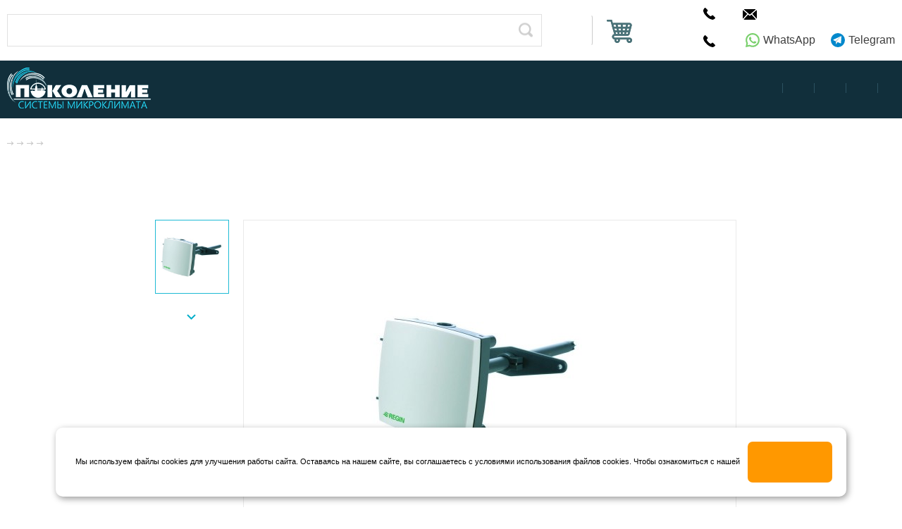

--- FILE ---
content_type: text/html; charset=UTF-8
request_url: https://pokolenie-spb.ru/products/termoregulyatory/180782/
body_size: 22603
content:








<!DOCTYPE html>
<html xmlns="http://www.w3.org/1999/xhtml" xml:lang="ru" lang="ru">
<head>
  <meta http-equiv="X-UA-Compatible" content="IE=edge" />
<title>Терморегулятор Regin AL24A1K REGIN - артикул: 2102507</title>
  <meta http-equiv="Content-Type" content="text/html; charset=UTF-8" />
<meta name="description" content="Представляем вашему вниманию Терморегулятор Regin AL24A1K по цене производителя. Гарантия на оборудование. Артикул товара: 2102507." />
<link href="/bitrix/css/main/bootstrap.css?1625837599141508" type="text/css"  rel="stylesheet" />
<link href="/bitrix/js/ui/design-tokens/dist/ui.design-tokens.css?172555891326358" type="text/css"  rel="stylesheet" />
<link href="/bitrix/js/ui/fonts/opensans/ui.font.opensans.css?16642833422555" type="text/css"  rel="stylesheet" />
<link href="/bitrix/js/main/popup/dist/main.popup.bundle.css?174712802229852" type="text/css"  rel="stylesheet" />
<link href="/bitrix/templates/pokolenie/components/bitrix/catalog/new/style.css?1710331259802" type="text/css"  rel="stylesheet" />
<link href="/bitrix/templates/pokolenie/components/bitrix/catalog/new/bitrix/catalog.element/.default/style.css?174343844859677" type="text/css"  rel="stylesheet" />
<link href="/bitrix/templates/pokolenie/components/bitrix/news.list/brands_new/style.css?1688981992570" type="text/css"  rel="stylesheet" />
<link href="/bitrix/templates/pokolenie/components/bitrix/news.list/options-checkbox/style.css?1738222875150" type="text/css"  rel="stylesheet" />
<link href="/bitrix/templates/pokolenie/components/bitrix/catalog/new/bitrix/catalog.element/.default/themes/blue/style.css?1622719967591" type="text/css"  rel="stylesheet" />
<link href="/bitrix/templates/pokolenie/components/bitrix/catalog.recommended.products/.default/style.css?173650094530242" type="text/css"  rel="stylesheet" />
<link href="/bitrix/templates/pokolenie/css/lp/bootstrap.css?1586177648146412" type="text/css"  data-template-style="true"  rel="stylesheet" />
<link href="/bitrix/templates/pokolenie/css/lp/slick.css?16887472821799" type="text/css"  data-template-style="true"  rel="stylesheet" />
<link href="/bitrix/templates/pokolenie/css/lp/slick-theme.css?15500600163757" type="text/css"  data-template-style="true"  rel="stylesheet" />
<link href="/bitrix/templates/pokolenie/css/lp/style.css?174057436217580" type="text/css"  data-template-style="true"  rel="stylesheet" />
<link href="/bitrix/templates/pokolenie/lib/jquery-form-styler/jquery.formstyler.css?150400473011011" type="text/css"  data-template-style="true"  rel="stylesheet" />
<link href="/bitrix/templates/pokolenie/lib/hover/css/hover-min.css?1496341334104212" type="text/css"  data-template-style="true"  rel="stylesheet" />
<link href="/bitrix/templates/pokolenie/lib/fancybox/source/jquery.fancybox.css?15040048244895" type="text/css"  data-template-style="true"  rel="stylesheet" />
<link href="/bitrix/templates/pokolenie/lib/css-hamburgers/dist/hamburgers.min.css?149634133436241" type="text/css"  data-template-style="true"  rel="stylesheet" />
<link href="/bitrix/templates/pokolenie/css/style.css?1743160865231763" type="text/css"  data-template-style="true"  rel="stylesheet" />
<link href="/bitrix/templates/pokolenie/css/responsive.css?167335483732057" type="text/css"  data-template-style="true"  rel="stylesheet" />
<link href="/bitrix/templates/pokolenie/css/font-awesome.min.css?152327254331000" type="text/css"  data-template-style="true"  rel="stylesheet" />
<link href="/bitrix/templates/pokolenie/css/jquery-ui.css?152327254634734" type="text/css"  data-template-style="true"  rel="stylesheet" />
<link href="/bitrix/templates/pokolenie/css/jquery.bxslider.css?14963413443042" type="text/css"  data-template-style="true"  rel="stylesheet" />
<link href="/bitrix/templates/pokolenie/css/styles.css?169781696845563" type="text/css"  data-template-style="true"  rel="stylesheet" />
<link href="/bitrix/components/slam/easyform/lib/css/bootstrapValidator.min.css?1543999729565" type="text/css"  data-template-style="true"  rel="stylesheet" />
<link href="/bitrix/templates/pokolenie/lib/owlcarousel/owl-carousel/owl.carousel.css?15077275601546" type="text/css"  data-template-style="true"  rel="stylesheet" />
<link href="/bitrix/templates/pokolenie/css/update.css?1738502090245" type="text/css"  data-template-style="true"  rel="stylesheet" />
<link href="/bitrix/templates/pokolenie/components/bitrix/search.title/headerSearch/style.css?15077275572221" type="text/css"  data-template-style="true"  rel="stylesheet" />
<link href="/bitrix/templates/pokolenie/styles.css?1752591051107568" type="text/css"  data-template-style="true"  rel="stylesheet" />
<link href="/bitrix/templates/pokolenie/template_styles.css?168914886321" type="text/css"  data-template-style="true"  rel="stylesheet" />
<script>if(!window.BX)window.BX={};if(!window.BX.message)window.BX.message=function(mess){if(typeof mess==='object'){for(let i in mess) {BX.message[i]=mess[i];} return true;}};</script>
<script>(window.BX||top.BX).message({"JS_CORE_LOADING":"Загрузка...","JS_CORE_NO_DATA":"- Нет данных -","JS_CORE_WINDOW_CLOSE":"Закрыть","JS_CORE_WINDOW_EXPAND":"Развернуть","JS_CORE_WINDOW_NARROW":"Свернуть в окно","JS_CORE_WINDOW_SAVE":"Сохранить","JS_CORE_WINDOW_CANCEL":"Отменить","JS_CORE_WINDOW_CONTINUE":"Продолжить","JS_CORE_H":"ч","JS_CORE_M":"м","JS_CORE_S":"с","JSADM_AI_HIDE_EXTRA":"Скрыть лишние","JSADM_AI_ALL_NOTIF":"Показать все","JSADM_AUTH_REQ":"Требуется авторизация!","JS_CORE_WINDOW_AUTH":"Войти","JS_CORE_IMAGE_FULL":"Полный размер"});</script>

<script src="/bitrix/js/main/core/core.js?1747128029498479"></script>

<script>BX.Runtime.registerExtension({"name":"main.core","namespace":"BX","loaded":true});</script>
<script>BX.setJSList(["\/bitrix\/js\/main\/core\/core_ajax.js","\/bitrix\/js\/main\/core\/core_promise.js","\/bitrix\/js\/main\/polyfill\/promise\/js\/promise.js","\/bitrix\/js\/main\/loadext\/loadext.js","\/bitrix\/js\/main\/loadext\/extension.js","\/bitrix\/js\/main\/polyfill\/promise\/js\/promise.js","\/bitrix\/js\/main\/polyfill\/find\/js\/find.js","\/bitrix\/js\/main\/polyfill\/includes\/js\/includes.js","\/bitrix\/js\/main\/polyfill\/matches\/js\/matches.js","\/bitrix\/js\/ui\/polyfill\/closest\/js\/closest.js","\/bitrix\/js\/main\/polyfill\/fill\/main.polyfill.fill.js","\/bitrix\/js\/main\/polyfill\/find\/js\/find.js","\/bitrix\/js\/main\/polyfill\/matches\/js\/matches.js","\/bitrix\/js\/main\/polyfill\/core\/dist\/polyfill.bundle.js","\/bitrix\/js\/main\/core\/core.js","\/bitrix\/js\/main\/polyfill\/intersectionobserver\/js\/intersectionobserver.js","\/bitrix\/js\/main\/lazyload\/dist\/lazyload.bundle.js","\/bitrix\/js\/main\/polyfill\/core\/dist\/polyfill.bundle.js","\/bitrix\/js\/main\/parambag\/dist\/parambag.bundle.js"]);
</script>
<script>BX.Runtime.registerExtension({"name":"fx","namespace":"window","loaded":true});</script>
<script>BX.Runtime.registerExtension({"name":"ui.design-tokens","namespace":"window","loaded":true});</script>
<script>BX.Runtime.registerExtension({"name":"ui.fonts.opensans","namespace":"window","loaded":true});</script>
<script>BX.Runtime.registerExtension({"name":"main.popup","namespace":"BX.Main","loaded":true});</script>
<script>BX.Runtime.registerExtension({"name":"popup","namespace":"window","loaded":true});</script>
<script type="extension/settings" data-extension="currency.currency-core">{"region":"ru"}</script>
<script>BX.Runtime.registerExtension({"name":"currency.currency-core","namespace":"BX.Currency","loaded":true});</script>
<script>BX.Runtime.registerExtension({"name":"currency","namespace":"window","loaded":true});</script>
<script>(window.BX||top.BX).message({"LANGUAGE_ID":"ru","FORMAT_DATE":"DD.MM.YYYY","FORMAT_DATETIME":"DD.MM.YYYY HH:MI:SS","COOKIE_PREFIX":"BITRIX_SM","SERVER_TZ_OFFSET":"0","UTF_MODE":"Y","SITE_ID":"s1","SITE_DIR":"\/","USER_ID":"","SERVER_TIME":1767388994,"USER_TZ_OFFSET":0,"USER_TZ_AUTO":"Y","bitrix_sessid":"f7f3b43141979ab903301365e8e01aa4"});</script>


<script src="/bitrix/js/main/core/core_fx.js?162583740916888"></script>
<script src="/bitrix/js/main/popup/dist/main.popup.bundle.js?1747128022117175"></script>
<script src="/bitrix/js/currency/currency-core/dist/currency-core.bundle.js?17255588138800"></script>
<script src="/bitrix/js/currency/core_currency.js?17255588131181"></script>
<script>
					(function () {
						"use strict";

						var counter = function ()
						{
							var cookie = (function (name) {
								var parts = ("; " + document.cookie).split("; " + name + "=");
								if (parts.length == 2) {
									try {return JSON.parse(decodeURIComponent(parts.pop().split(";").shift()));}
									catch (e) {}
								}
							})("BITRIX_CONVERSION_CONTEXT_s1");

							if (cookie && cookie.EXPIRE >= BX.message("SERVER_TIME"))
								return;

							var request = new XMLHttpRequest();
							request.open("POST", "/bitrix/tools/conversion/ajax_counter.php", true);
							request.setRequestHeader("Content-type", "application/x-www-form-urlencoded");
							request.send(
								"SITE_ID="+encodeURIComponent("s1")+
								"&sessid="+encodeURIComponent(BX.bitrix_sessid())+
								"&HTTP_REFERER="+encodeURIComponent(document.referrer)
							);
						};

						if (window.frameRequestStart === true)
							BX.addCustomEvent("onFrameDataReceived", counter);
						else
							BX.ready(counter);
					})();
				</script>



<script src="/bitrix/templates/pokolenie/js/modernizr-custom.js?15077275582731"></script>
<script src="/bitrix/templates/pokolenie/lib/jquery/dist/jquery.min.js?149634133485630"></script>
<script src="/bitrix/templates/pokolenie/js/masked.min.js?14963413444324"></script>
<script src="/bitrix/templates/pokolenie/lib/fancybox/source/jquery.fancybox.pack.js?149634133423135"></script>
<script src="/bitrix/templates/pokolenie/lib/owlcarousel/owl-carousel/owl.carousel.min.js?168917349514918"></script>
<script src="/bitrix/templates/pokolenie/js/jquery.touchSwipe.js?150772755880659"></script>
<script src="/bitrix/templates/pokolenie/lib/jquery-form-styler/jquery.formstyler.min.js?149634133418702"></script>
<script src="/bitrix/templates/pokolenie/js/lp/slick.js?168917337084265"></script>
<script src="/bitrix/templates/pokolenie/js/lp/script.js?16934040656977"></script>
<script src="/bitrix/templates/pokolenie/js/jquery.bxslider.min.js?149634134419359"></script>
<script src="/bitrix/templates/pokolenie/js/lightview.js?150393167150400"></script>
<script src="/bitrix/templates/pokolenie/js/lib/jquery.validate.min.js?150772755823073"></script>
<script src="/bitrix/templates/pokolenie/js/lib/additional-methods.min.js?150772755817802"></script>
<script src="/bitrix/templates/pokolenie/js/jquery.flexslider.js?168863045955338"></script>
<script src="/bitrix/templates/pokolenie/js/jquery-ui.js?1523272277470591"></script>
<script src="/bitrix/templates/pokolenie/js/main.js?174343703153573"></script>
<script src="/bitrix/templates/pokolenie/js/update.js?17452189182047"></script>
<script src="/bitrix/templates/pokolenie/js/jquery.lazyloadxt.min.js?15900617002826"></script>
<script src="/bitrix/components/slam/easyform/lib/js/bootstrapValidator.min.js?1543999736103245"></script>
<script src="/bitrix/components/slam/easyform/lib/js/inputmask.js?1543999739177292"></script>
<script src="/bitrix/templates/pokolenie/js/script.js?16793349523260"></script>
<script src="/bitrix/components/bitrix/search.title/script.js?174712803410542"></script>
<script src="/bitrix/templates/pokolenie/components/bitrix/search.title/headerSearch/script.js?150772755711205"></script>
<script src="/bitrix/templates/pokolenie/js/product.js?15077275581992"></script>
<script src="/bitrix/templates/pokolenie/js/all.js?15077275581184"></script>
<script src="/bitrix/templates/pokolenie/js/about.js?1652277709429"></script>
<script src="/bitrix/templates/pokolenie/components/bitrix/catalog/new/bitrix/catalog.element/.default/script.js?162271996775326"></script>
<script src="/bitrix/templates/pokolenie/components/bitrix/catalog.recommended.products/.default/script.js?173649892731503"></script>
<script>var _ba = _ba || []; _ba.push(["aid", "405c0aa1f1c43628cdffddddfbf38949"]); _ba.push(["host", "pokolenie-spb.ru"]); (function() {var ba = document.createElement("script"); ba.type = "text/javascript"; ba.async = true;ba.src = (document.location.protocol == "https:" ? "https://" : "http://") + "bitrix.info/ba.js";var s = document.getElementsByTagName("script")[0];s.parentNode.insertBefore(ba, s);})();</script>


  <meta charset="UTF-8">
  <script src="https://api-maps.yandex.ru/2.1/?lang=ru_RU" type="text/javascript"></script>
      <link href="/bitrix/templates/pokolenie/css/lp/all.css" rel="stylesheet">
  <meta name="viewport" content="width=device-width, initial-scale=1.0" />
  <meta name = "format-detection" content = "telephone=no">
</head>
<body>
  <div id="panel">
      </div>
  <div class="wrapper">
    <div id="content">
      <div class="wrapper-content"></div>
      <header class="">
        <div class="top-container">
          <div class="container top-container__inner">
            <div class="search-container header-search">
                <div id="title-search_header-desktop" class="header-search__inner">
    <form action="/search.php">
      <div class="bx-input-group">
        <input id="title-search-input_header-desktop" type="text" name="q" class="search-text"
               value="" autocomplete="off" placeholder="Поиск..."/>
        <input type="submit" class="search-submit" value="">
      </div>
    </form>
  </div>
<script>
  BX.ready(function () {
    new JCTitleSearchCustom({
      'AJAX_PAGE': '/products/termoregulyatory/180782/',
      'CONTAINER_ID': 'title-search_header-desktop',
      'INPUT_ID': 'title-search-input_header-desktop',
      'MIN_QUERY_LEN': 3
    });
  });
</script>

            </div>
            <div class="btns-container">
              
              <a href="#form-link" class="btn fancybox">Обратная связь</a>
              <a href="/cart/basket.php" class="btn">
                <i class="basket-icon">
                  <span id="col_tovar_v_korz"></span>
                </i>
                <div class="text-container">
                  <p>Корзина</p>
                  <p><em id="sum_tovar_karz">0 руб.</em></p>
                </div>
              </a>
            </div>
            <div class="contacts-list contacts-list_inline">

              <span class="phone-name">Клиентский отдел:&nbsp;</span>
              <a class="contacts-list__item contacts-list__item_icon contacts-list__item_phone"
                onclick="gtag('event', 'Click', {'event_category': '9013004747'});" href="tel:+79013004747">
                <span class="contacts-list__item-text">8 (901) 300-47-47</span>
              </a>
              <a class="contacts-list__item contacts-list__item_icon contacts-list__item_email"
                href="mailto:office@pokolenie-spb.ru" onclick="gtag('event', 'Click', {'event_category': 'email'});">
                <span class="contacts-list__item-text">office@pokolenie-spb.ru</span>
              </a>
              <div class="clearfix"></div>
              <span class="phone-name">Интернет-магазин:</span>
              <a class="contacts-list__item contacts-list__item_icon contacts-list__item_phone"
                onclick="gtag('event', 'click', {'event_category': 'statphone'});" href="tel:+78127774747">
                <span class="contacts-list__item-text">8 (812) 777-47-47</span>
              </a>&nbsp;
              <div class="contacts-list__messengers">
                <a class="contacts-list__messengers-full" rel="nofollow" href="whatsapp://send?phone=79013004747">
                  <svg xmlns="http://www.w3.org/2000/svg" xmlns:xlink="http://www.w3.org/1999/xlink" x="0px" y="0px"
                    viewBox="0 0 418.135 418.135" style="enable-background:new 0 0 418.135 418.135;"
                    xml:space="preserve" width="512px" height="512px">
                    <g>
                      <g>
                        <path
                          d="M198.929,0.242C88.5,5.5,1.356,97.466,1.691,208.02c0.102,33.672,8.231,65.454,22.571,93.536   L2.245,408.429c-1.191,5.781,4.023,10.843,9.766,9.483l104.723-24.811c26.905,13.402,57.125,21.143,89.108,21.631   c112.869,1.724,206.982-87.897,210.5-200.724C420.113,93.065,320.295-5.538,198.929,0.242z M323.886,322.197   c-30.669,30.669-71.446,47.559-114.818,47.559c-25.396,0-49.71-5.698-72.269-16.935l-14.584-7.265l-64.206,15.212l13.515-65.607   l-7.185-14.07c-11.711-22.935-17.649-47.736-17.649-73.713c0-43.373,16.89-84.149,47.559-114.819   c30.395-30.395,71.837-47.56,114.822-47.56C252.443,45,293.218,61.89,323.887,92.558c30.669,30.669,47.559,71.445,47.56,114.817   C371.446,250.361,354.281,291.803,323.886,322.197z"
                          data-original="#7AD06D" class="active-path" data-old_color="#7AD06D" fill="#7AD06D" />
                        <path
                          d="M309.712,252.351l-40.169-11.534c-5.281-1.516-10.968-0.018-14.816,3.903l-9.823,10.008   c-4.142,4.22-10.427,5.576-15.909,3.358c-19.002-7.69-58.974-43.23-69.182-61.007c-2.945-5.128-2.458-11.539,1.158-16.218   l8.576-11.095c3.36-4.347,4.069-10.185,1.847-15.21l-16.9-38.223c-4.048-9.155-15.747-11.82-23.39-5.356   c-11.211,9.482-24.513,23.891-26.13,39.854c-2.851,28.144,9.219,63.622,54.862,106.222c52.73,49.215,94.956,55.717,122.449,49.057   c15.594-3.777,28.056-18.919,35.921-31.317C323.568,266.34,319.334,255.114,309.712,252.351z"
                          data-original="#7AD06D" class="active-path" data-old_color="#7AD06D" fill="#7AD06D" />
                      </g>
                    </g>
                  </svg>
                  <span>WhatsApp</span>
                </a>
                <a class="contacts-list__messengers-full ml-8" rel="nofollow" href="tg://resolve?domain=pokoleniespb">
                  <svg xmlns="http://www.w3.org/2000/svg" xmlns:xlink="http://www.w3.org/1999/xlink" x="0px" y="0px"
                    viewBox="0 0 512 512" style="enable-background:new 0 0 512 512;" xml:space="preserve" width="512px"
                    height="512px" class="">
                    <g>
                      <circle style="fill:#0088cc" cx="256" cy="256" r="256" data-original="#47B0D3" class="active-path"
                        data-old_color="#47B0D3" />
                      <circle xmlns="http://www.w3.org/2000/svg" style="fill:#0088cc" cx="256" cy="256" r="220"
                        data-original="#47B0D3" class="active-path" data-old_color="#47B0D3" />
                      <path style="fill:#0088cc"
                        d="M380.263,109.054c-2.486-1.69-5.676-1.946-8.399-0.679L96.777,236.433  c-4.833,2.251-7.887,7.172-7.766,12.501c0.117,5.226,3.28,9.92,8.065,12.015l253.613,110.457c8.468,3.849,18.439-2.21,18.983-11.453  l14.314-243.341C384.161,113.614,382.748,110.742,380.263,109.054z"
                        data-original="#E5E5E5" />
                      <polygon style="fill:#cdcdcd;" points="171.631,293.421 188.772,408 379.168,108.432 "
                        data-original="#CCCCCC" />
                      <path style="fill:#fff"
                        d="M371.866,108.375L96.777,236.433c-4.737,2.205-7.826,7.121-7.769,12.345  c0.058,5.233,3.276,10.074,8.067,12.171l74.557,32.471l207.536-184.988C376.882,107.33,374.203,107.287,371.866,108.375z"
                        data-original="#FFFFFF" class="" />
                      <polygon style="fill:#fff;" points="211.418,310.749 188.772,408 379.168,108.432 "
                        data-original="#E5E5E5" />
                      <path style="fill:#fff"
                        d="M380.263,109.054c-0.351-0.239-0.72-0.442-1.095-0.622l-167.75,202.317l139.27,60.657  c8.468,3.849,18.439-2.21,18.983-11.453l14.314-243.341C384.161,113.614,382.748,110.742,380.263,109.054z"
                        data-original="#FFFFFF" class="" />
                    </g>
                  </svg>
                  <span>Telegram</span>
                </a>
                <a class="contacts-list__messengers-short" rel="nofollow" href="whatsapp://send?phone=79013004747">
                  <svg xmlns="http://www.w3.org/2000/svg" xmlns:xlink="http://www.w3.org/1999/xlink" x="0px" y="0px"
                    viewBox="0 0 418.135 418.135" style="enable-background:new 0 0 418.135 418.135;"
                    xml:space="preserve" width="512px" height="512px">
                    <g>
                      <g>
                        <path
                          d="M198.929,0.242C88.5,5.5,1.356,97.466,1.691,208.02c0.102,33.672,8.231,65.454,22.571,93.536   L2.245,408.429c-1.191,5.781,4.023,10.843,9.766,9.483l104.723-24.811c26.905,13.402,57.125,21.143,89.108,21.631   c112.869,1.724,206.982-87.897,210.5-200.724C420.113,93.065,320.295-5.538,198.929,0.242z M323.886,322.197   c-30.669,30.669-71.446,47.559-114.818,47.559c-25.396,0-49.71-5.698-72.269-16.935l-14.584-7.265l-64.206,15.212l13.515-65.607   l-7.185-14.07c-11.711-22.935-17.649-47.736-17.649-73.713c0-43.373,16.89-84.149,47.559-114.819   c30.395-30.395,71.837-47.56,114.822-47.56C252.443,45,293.218,61.89,323.887,92.558c30.669,30.669,47.559,71.445,47.56,114.817   C371.446,250.361,354.281,291.803,323.886,322.197z"
                          data-original="#7AD06D" class="active-path" data-old_color="#7AD06D" fill="#fff" />
                        <path
                          d="M309.712,252.351l-40.169-11.534c-5.281-1.516-10.968-0.018-14.816,3.903l-9.823,10.008   c-4.142,4.22-10.427,5.576-15.909,3.358c-19.002-7.69-58.974-43.23-69.182-61.007c-2.945-5.128-2.458-11.539,1.158-16.218   l8.576-11.095c3.36-4.347,4.069-10.185,1.847-15.21l-16.9-38.223c-4.048-9.155-15.747-11.82-23.39-5.356   c-11.211,9.482-24.513,23.891-26.13,39.854c-2.851,28.144,9.219,63.622,54.862,106.222c52.73,49.215,94.956,55.717,122.449,49.057   c15.594-3.777,28.056-18.919,35.921-31.317C323.568,266.34,319.334,255.114,309.712,252.351z"
                          data-original="#7AD06D" class="active-path" data-old_color="#7AD06D" fill="#fff" />
                      </g>
                    </g>
                  </svg>
                </a>
                <a class="contacts-list__messengers-short" rel="nofollow" href="tg://resolve?domain=pokoleniespb">
                  <svg xmlns="http://www.w3.org/2000/svg" xmlns:xlink="http://www.w3.org/1999/xlink" x="0px" y="0px"
                    viewBox="0 0 512 512" style="enable-background:new 0 0 512 512;" xml:space="preserve" width="512px"
                    height="512px" class="">
                    <g>
                      <circle style="fill:#fff" cx="256" cy="256" r="256" data-original="#47B0D3" class="active-path"
                        data-old_color="#47B0D3" />
                      <circle xmlns="http://www.w3.org/2000/svg" style="fill:#fff" cx="256" cy="256" r="220"
                        data-original="#47B0D3" class="active-path" data-old_color="#47B0D3" />
                      <path style="fill:#fff;"
                        d="M380.263,109.054c-2.486-1.69-5.676-1.946-8.399-0.679L96.777,236.433  c-4.833,2.251-7.887,7.172-7.766,12.501c0.117,5.226,3.28,9.92,8.065,12.015l253.613,110.457c8.468,3.849,18.439-2.21,18.983-11.453  l14.314-243.341C384.161,113.614,382.748,110.742,380.263,109.054z"
                        data-original="#E5E5E5" />
                      <polygon style="fill:#cdcdcd;" points="171.631,293.421 188.772,408 379.168,108.432 "
                        data-original="#CCCCCC" />
                      <path style="fill:#112f3b;"
                        d="M371.866,108.375L96.777,236.433c-4.737,2.205-7.826,7.121-7.769,12.345  c0.058,5.233,3.276,10.074,8.067,12.171l74.557,32.471l207.536-184.988C376.882,107.33,374.203,107.287,371.866,108.375z"
                        data-original="#112f3b;" class="" />
                      <polygon style="fill:#112f3b;" points="211.418,310.749 188.772,408 379.168,108.432 "
                        data-original="#E5E5E5" />
                      <path style="fill:#112f3b;"
                        d="M380.263,109.054c-0.351-0.239-0.72-0.442-1.095-0.622l-167.75,202.317l139.27,60.657  c8.468,3.849,18.439-2.21,18.983-11.453l14.314-243.341C384.161,113.614,382.748,110.742,380.263,109.054z"
                        data-original="#112f3b;" class="" />
                    </g>
                  </svg>
                </a>
              </div>
              <!--a class="contacts-list__item contacts-list__item_icon contacts-list__item_email"
                                   href="mailto:shop@pokolenie-spb.ru" style="margin-left: 27px;">
                                    <span class="contacts-list__item-text">shop@pokolenie-spb.ru</span>
                                </a-->
              <!--a href="#form-link-m" class="fancybox callback-trigger">Обратный звонок</a-->
            </div>
          </div>
        </div>
        <div class="nav-container">
          <div class="container">
            <!-- Mobile section -->
            <div class="mobile mobile-nav-btn-container">
              <div class="hamburger hamburger--spin js-hamburger mobile-nav-btn">
                <div class="hamburger-box">
                  <div class="hamburger-inner"></div>
                </div>
              </div>
            </div>
            <!-- Mobile section end -->
            <div class="logo-container">
              <a href="/" class="logo-link"><img src="/bitrix/templates/pokolenie/img/logo.png" alt="Поколение"></a>
            </div>
            <!-- Mobile section -->
            <div class="mobile mobile-phone-container">
              <p>
                <a rel="nofollow" onclick="gtag('event', 'click', {'event_category': 'statphone'});"
                  href="tel:+78127774747">8 (812) 777-47-47</a>
              </p>
            </div>
            <div class="mobile mobile-basket-btn-container">
              <a href="/cart/basket.php" class="basket-icon">
                <span id="col_tovar_v_korz-m"></span>
              </a>
            </div>
            <!-- Mobile section end -->
            <div class="nav-btn-container">
              <div class="hamburger hamburger--spin js-hamburger nav-btn">
                <div class="hamburger-box">
                  <div class="hamburger-inner"></div>
                </div>
              </div>
            </div>
            <nav class="nav">
              <ul>
                <!-- <li class="li-link">
                                        <span class="aside-a aside-span">
                                          Новым клиентам
                                        </span>
                                        <!-- <a href="/new-clients/" class="aside-a">Новым клиентам</a> -->
                <!-- <ul>
                                                                                        //             <li>
                                            //                 <a href="/new-clients//"></a>
                                            //             </li>
                                            //                                                     </ul>
                                    </li> -->
                <!-- <li class="li-link">
                  <span class="aside-a aside-span">
                    Новым клиентам
                  </span>
          				<ul>

          				</ul>
                </li> -->
                <li class="li-link">
                  <span class="aside-a aside-span">
                    <!-- <i class="service-icon-m"></i> -->
                    Услуги
                  </span>
                  <ul >
                    <li><a href="/services/montazh-sistem-konditsionirovaniya/">Монтаж кондиционера</a></li>
                    <li><a href="/services/montazh-sistem-ventilyatsiy/">Монтаж вентиляции</a></li>
                    <li><a href="/services/maintenance/">Обслуживание кондиционера</a></li>
                    <li><a href="/services/remont-sistem-ventilyatsii/">Обслуживание вентиляции</a></li>
                    <!--<div style="display:table;">

                      <li> <a href="/services/ventilyatsiya-doma/">Вентиляция для дома</a> </li>
                      <li> <a href="/services/ventilyatsiya-kvartiry/">Вентиляция для квартиры</a> </li>
                      <li> <a href="/services/ventilyatsiya-restoranov-i-kafe/">Для кафе и ресторанов</a> </li>
                      <li> <a href="/services/promyshlennaya-ventilyatsiya/">Для коммерческих помещений</a> </li>
                      <li> <a href="/services/ventilyaciya-ofisa/">Вентиляция для офисов</a> </li>
                      <li> <a href="/services/ventilyaciya-magazina/">Вентиляция для магазинов</a> </li>
                    </div>-->
                  </ul>
                </li>
                <li class="li-link">
                  <span class="aside-a aside-span">
                    Каталог
                  </span>
                  <!-- <a href="/products/" class="aside-a"><i class="basket-icon-mn"></i>Каталог</a> -->
                  <ul>
                    <li>
                      <a href="/products/ventilation/">Вентиляция</a>
                    </li>
                    <li>
                      <a href="/products/split-sistemy/">Кондиционирование</a>
                    </li>
                    <li>
                      <a href="/products/ochistiteli/">Очистка воздуха</a>
                    </li>
                    <!-- <li><a href="/promishlennoe-oborydovanie/">Промышленное оборудование</a></li> -->
                  </ul>
                </li>
                <li class="li-link">
                  <span class="aside-a aside-span">
                    Компания
                  </span>
                  <!-- <a href="/" class="aside-a"><i class="company-i"></i>Компания</a> -->
                  <ul>
                    <li>
                      <a href="/about-us/">О нас</a>
                    </li>
                    <!-- <li>
                      <a href="/our-objects/">Выполненные объекты</a>
                    </li> -->
                    <li>
                      <a href="/guarantee/">Гарантия</a>
                    </li>

                    <li>
                      <a href="/delivery/">Доставка и оплата</a>
                    </li>

                    <li>
                      <a href="/reviews/">Отзывы о компании</a>
                    </li>
                  </ul>
                </li>
                <li class="li-link">
                  <span class="aside-a aside-span">
                    Информация
                  </span>
                  <!-- <a href="/info/" class="aside-a"><i class="about-i"></i>Информация</a> -->
                  <ul>

                    <li>
                      <a href="/articles/">Статьи</a>
                    </li>
                    <li>
                      <a href="/brand/">Бренды</a>
                    </li>
                    <li>
                      <a href="/faq/">F.A.Q.</a>
                    </li>
                    <li>
                      <a href="/solutions/">Решения</a>
                    </li>
                    <li>
                      <a href="/services/tehnicheskaia-documentacia/">Техническая документация</a>
                    </li>
                  </ul>
                </li>
                <li class="li-link">
                  <a href="/contacts/">Контакты</a>
                </li>
              </ul>
            </nav>
          </div>
        </div>
      </header>
      <!-- Mobile section -->
      <div class="mobile mobile-search-container header-search">
          <div id="title-search_header-mobile" class="header-search__inner">
    <form action="/search.php">
      <div class="bx-input-group">
        <input id="title-search-input_header-mobile" type="text" name="q" class="search-text"
               value="" autocomplete="off" placeholder="Поиск..."/>
        <input type="submit" class="search-submit" value="">
      </div>
    </form>
  </div>
<script>
  BX.ready(function () {
    new JCTitleSearchCustom({
      'AJAX_PAGE': '/products/termoregulyatory/180782/',
      'CONTAINER_ID': 'title-search_header-mobile',
      'INPUT_ID': 'title-search-input_header-mobile',
      'MIN_QUERY_LEN': 3
    });
  });
</script>

      </div>
      <!-- Mobile section end-->

      <aside>

      </aside>

      <!-- Mobile section -->
      <div class="mobile mobile-sidebar" style="left:-420px">
        <ul class="main-ul">
          <li>
            <a href="/"><i class="main-icon-m"></i>Главная</a>
          </li>
          <!-- <li>
                            <a href="/new-clients/" class="btn-category"><i class="star-icon-m"></i>Новым клиентам</a>
                            <ul>
                                                            </ul>
                        </li> -->
          <!-- <li>
            <a href="" class="btn-category"><i class="service-icon-m"></i>Новым клиентам</a>
				<ul>

				</ul>
          </li> -->
          <li>
            <a href="" class="btn-category"><i class="service-icon-m"></i>Услуги</a>
            <ul >
              <li>
                <a href="/services/montazh-sistem-konditsionirovaniya/">Монтаж кондиционера</a>
              </li>
              <li>
                <a href="/services/montazh-sistem-ventilyatsiy/">Монтаж вентиляции</a>
              </li>
              <li>
                <a href="/services/maintenance/">Обслуживание кондиционера</a>
              </li>
              <li>
                <a href="/services/remont-sistem-ventilyatsii/">Обслуживание вентиляции</a>
              </li>
              <li> <a href="/services/ventilyatsiya-doma/">Вентиляция для дома</a> </li>
              <li> <a href="/services/ventilyatsiya-kvartiry/">Вентиляция для квартиры</a> </li>
              <li> <a href="/services/ventilyatsiya-restoranov-i-kafe/">Для кафе и ресторанов</a> </li>
              <li> <a href="/services/promyshlennaya-ventilyatsiya/">Для коммерческих помещений</a> </li>
              <li> <a href="/services/ventilyaciya-ofisa/">Вентиляция для офисов</a> </li>
              <li> <a href="/services/ventilyaciya-magazina/">Вентиляция для магазинов</a> </li>
            </ul>
          </li>
          <li>
            <a href="/products/" class="btn-category"><i class="basket-icon-mn"></i>Каталог товаров</a>
            <ul>
              <li>
                <a href="/products/ventilation/">Вентиляция</a>
              </li>
              <li>
                <a href="/products/split-sistemy/">Кондиционирование</a>
              </li>
              <li>
                <a href="/products/ochistiteli/">Очистка воздуха</a>
              </li>
            </ul>
          </li>
          <li>
            <a href="/about-us/" class="btn-category"><i class="info-icon-m"></i>Компания</a>
            <ul>
              <li>
                <a href="/contacts/">Контакты</a>
              </li>
              <li>
                <a href="/delivery/">Доставка и оплата</a>
              </li>
              <li>
                <a href="/guarantee/">Гарантия</a>
              </li>
            </ul>
          </li>
          <li>
          <li>
            <a href="/reviews/"><i class="info-icon-m"></i>Отзывы о компании</a>
          </li>
          <li>
            <a href="whatsapp://send?phone=79013004747" rel="nofollow" target="_blank" class="mobile-sidebar__social"><i
                class="whatsapp-awesome-icon whatsapp-awesome-icon_m-sidebar"></i>Whatsapp</a>
          </li>
          <li>
            <a href="tg://resolve?domain=pokoleniespb" rel="nofollow" target="_blank" class="mobile-sidebar__social"><i
                class="telegram-awesome-icon telegram-awesome-icon_m-sidebar"></i>Telegram</a>
          </li>
          <li>
            <a href="//www.youtube.com/user/LTDPokolenie/videos" rel="nofollow" target="_blank"
              class="mobile-sidebar__social"><i
                class="youtube-awesome-icon youtube-awesome-icon_m-sidebar"></i>Youtube</a>
          </li>
        </ul>
      </div>

      <div class="form-container-n form-link validate-form-wrapper" id="form-link">
        <div id="comp_3247b56f710cb63e1df7a55681890326">

  
<form name="FEEDBACK" action="/products/termoregulyatory/180782/" method="POST" enctype="multipart/form-data"><input type="hidden" name="bxajaxid" id="bxajaxid_3247b56f710cb63e1df7a55681890326_8BACKi" value="3247b56f710cb63e1df7a55681890326" /><input type="hidden" name="AJAX_CALL" value="Y" /><script>
function _processform_8BACKi(){
	if (BX('bxajaxid_3247b56f710cb63e1df7a55681890326_8BACKi'))
	{
		var obForm = BX('bxajaxid_3247b56f710cb63e1df7a55681890326_8BACKi').form;
		BX.bind(obForm, 'submit', function() {BX.ajax.submitComponentForm(this, 'comp_3247b56f710cb63e1df7a55681890326', true)});
	}
	BX.removeCustomEvent('onAjaxSuccess', _processform_8BACKi);
}
if (BX('bxajaxid_3247b56f710cb63e1df7a55681890326_8BACKi'))
	_processform_8BACKi();
else
	BX.addCustomEvent('onAjaxSuccess', _processform_8BACKi);
</script><input type="hidden" name="sessid" id="sessid" value="f7f3b43141979ab903301365e8e01aa4" /><input type="hidden" name="WEB_FORM_ID" value="3" />  <div class="validate-form">
    <input type="hidden" value="" name="ajax_opt_add">

                  <div class="title"><h2>Обратная связь</h2></div>
                      <div class="input-row">
                  <label>Имя</label>
          <input type="text" class="js-validate js-validate_required" placeholder="Как к Вам обращаться?*" name="form_text_7" value="">                </div>
            <div class="input-row">
                  <label>Телефон</label>
          <input type="text" class="js-validate js-validate_required js-validate_phone" placeholder="Ваш номер телефона*" name="form_text_8" value="">                </div>
            <div class="input-row">
                  <label>E-mail</label>
          <input type="text" class="js-validate js-validate_required js-validate_email" placeholder="Ваша почта*" name="form_email_9" value="" size="0" />                </div>
            <div class="input-row">
                  <label>Сообщение</label>
          <textarea name="form_textarea_10" cols="40" rows="5"placeholder="Ваше сообщение" ></textarea>                </div>
            <div class="input-row">
                  <label>Согласие с политикой конфиденциальности</label>
          <input type="checkbox" class="js-validate js-validate_required" id="197" name="form_checkbox_your_agree_3_127[]" value="197"><label for="197">Я согласен с  <a href="/policy/" class="policy-link" target="_blank">политикой конфиденциальности</a></label>                </div>
            <div class="input-row">
                            <input type="hidden" name="form_hidden_203" value="">
              </div>
            <div class="input-row">
                  <label>Антиспам проверка. Дважды два, равно (число):</label>
          <input type="text"  class="inputtext"  name="form_text_251" value="">                </div>
          <div class="input-row" align="center">
      <input type="hidden" name="recaptcha_token" value="">
    
    </div>
    <div class="btn-container">
      <input  type="submit"
                                                                                            onclick="this.form.recaptcha_token.value = window.recaptcha.getToken();return gtag_report_conversion('http://pokolenie-spb.ru/products/termoregulyatory/180782/');"
                                                                                            name="web_form_submit"
                                                                                            class="fb_close btn-callback blue-n-btn" 
                                                                                            onsubmit="grecaptcha.getResponse();"
                                                                                            value="Отправить"/>
    </div>
      </div>
    </form>  </div>      </div>

      <div class="form-container-n form-link validate-form-wrapper" id="form-link-m">
        <div id="comp_f337c39f1b2609dbbe4d033b9f680df9">
  
<form name="SIMPLE_FORM_2" action="/products/termoregulyatory/180782/" method="POST" enctype="multipart/form-data"><input type="hidden" name="bxajaxid" id="bxajaxid_f337c39f1b2609dbbe4d033b9f680df9_Ar8Szp" value="f337c39f1b2609dbbe4d033b9f680df9" /><input type="hidden" name="AJAX_CALL" value="Y" /><script>
function _processform_Ar8Szp(){
	if (BX('bxajaxid_f337c39f1b2609dbbe4d033b9f680df9_Ar8Szp'))
	{
		var obForm = BX('bxajaxid_f337c39f1b2609dbbe4d033b9f680df9_Ar8Szp').form;
		BX.bind(obForm, 'submit', function() {BX.ajax.submitComponentForm(this, 'comp_f337c39f1b2609dbbe4d033b9f680df9', true)});
	}
	BX.removeCustomEvent('onAjaxSuccess', _processform_Ar8Szp);
}
if (BX('bxajaxid_f337c39f1b2609dbbe4d033b9f680df9_Ar8Szp'))
	_processform_Ar8Szp();
else
	BX.addCustomEvent('onAjaxSuccess', _processform_Ar8Szp);
</script><input type="hidden" name="sessid" id="sessid_1" value="f7f3b43141979ab903301365e8e01aa4" /><input type="hidden" name="WEB_FORM_ID" value="2" />  <div class="validate-form">
                  <div class="title"><h2>Обратный звонок</h2></div>
                      <div class="input-row">
                  <input type="text" placeholder="Ваше имя *" required class="surely js-validate js-validate_required" class="js-validate js-validate_required" placeholder="Как к Вам обращаться?*" name="form_text_5" value="">                </div>
            <div class="input-row">
                  <input type="text" placeholder="Телефон*" required class="surely js-validate js-validate_required" class="js-validate js-validate_required js-validate_phone" placeholder="Ваш номер телефона*" name="form_text_6" value="">                </div>
            <div class="input-row">
                  <input type="checkbox" class="js-validate js-validate_required" id="196" name="form_checkbox_your_agree_2_126[]" value="196"><label for="196">Я согласен с  <a href="/policy/" class="policy-link" target="_blank">политикой конфиденциальности</a></label>                </div>
          <div class="input-row" align="center">
          </div>
    <div class="btn-container">
      <input  type="submit"
                                                                                            name="web_form_submit"
                                                                                            class="fb_close btn-callback blue-n-btn"
                                                                                            onclick="return gtag_report_conversion('http://pokolenie-spb.ru/products/termoregulyatory/180782/');"
                                                                                            onsubmit="grecaptcha.getResponse();"
                                                                                            value="Заказать"/>
    </div>
      </div>
    </form>  </div>      </div>

      <div class="form-container-n form-link validate-form-wrapper" id="form-link-call">
        <div id="comp_c98a45ec4b2d9f2b5065fcab6a99416d">
  
<form name="BUY_ONE_CLICK" action="/products/termoregulyatory/180782/" method="POST" enctype="multipart/form-data"><input type="hidden" name="bxajaxid" id="bxajaxid_c98a45ec4b2d9f2b5065fcab6a99416d_XrQFCj" value="c98a45ec4b2d9f2b5065fcab6a99416d" /><input type="hidden" name="AJAX_CALL" value="Y" /><script>
function _processform_XrQFCj(){
	if (BX('bxajaxid_c98a45ec4b2d9f2b5065fcab6a99416d_XrQFCj'))
	{
		var obForm = BX('bxajaxid_c98a45ec4b2d9f2b5065fcab6a99416d_XrQFCj').form;
		BX.bind(obForm, 'submit', function() {BX.ajax.submitComponentForm(this, 'comp_c98a45ec4b2d9f2b5065fcab6a99416d', true)});
	}
	BX.removeCustomEvent('onAjaxSuccess', _processform_XrQFCj);
}
if (BX('bxajaxid_c98a45ec4b2d9f2b5065fcab6a99416d_XrQFCj'))
	_processform_XrQFCj();
else
	BX.addCustomEvent('onAjaxSuccess', _processform_XrQFCj);
</script><input type="hidden" name="sessid" id="sessid_2" value="f7f3b43141979ab903301365e8e01aa4" /><input type="hidden" name="WEB_FORM_ID" value="11" />  <div class="validate-form">
                  <div class="title"><h2>Сделать заказ</h2></div>
                      <div class="input-row">
                  <input type="text" placeholder="Как к Вам обращаться?" required class="surely js-validate js-validate_required" name="form_text_207" value="">                </div>
            <div class="input-row">
                  <input type="text" placeholder="Ваш номер телефона" class="surely js-validate js-validate_required js-validate_phone" name="form_text_208" value="">                </div>
            <div class="input-row">
                            <input type="hidden" name="form_hidden_209" value="" >
                </div>
            <div class="input-row">
                  <input type="checkbox" class="js-validate js-validate_required" id="210" name="form_checkbox_boc_agree[]" value="210"><label for="210">Я согласен с  <a href="/policy/" class="policy-link" target="_blank">политикой конфиденциальности</a></label>                </div>
          <div class="input-row" align="center">
          </div>
    <div class="btn-container">
      <input  type="submit"
                                                                                            name="web_form_submit"
                                                                                            class="fb_close btn-callback blue-n-btn"
                                                                                            onclick="return gtag_report_conversion('http://pokolenie-spb.ru/products/termoregulyatory/180782/');"
                                                                                            onsubmit="grecaptcha.getResponse();"
                                                                                            value="Заказать"/>
    </div>
      </div>
    </form>  </div>      </div>

            <!-- all-s --><section class="all-s " ><div class="container">    <div class="nav-links">
                <a href="/" title="Главная" >
            <span>Главная</span>
          </a>
          <span><i class="arrow-r"></i></span>
                    <a href="/products/" title="Каталог" >
            <span>Каталог</span>
          </a>
          <span><i class="arrow-r"></i></span>
                    <a href="/products/ventilation/" title="Вентиляционное оборудование" >
            <span>Вентиляционное оборудование</span>
          </a>
          <span><i class="arrow-r"></i></span>
                    <a href="/products/termoregulyatory/" title="Терморегуляторы" >
            <span>Терморегуляторы</span>
          </a>
          <span><i class="arrow-r"></i></span>
                    <span class="active">Терморегулятор Regin AL24A1K</span>
              </div>
                <div class="title-s s2">
                <h1>
                    <i class="about-us-i"></i>Терморегулятор Regin AL24A1K                </h1>
            </div>

        






<div class="row container" >
    <div class="col-xs-12">
        
<div class="product-container product-box">
            <div class="preview-container fix-pict">
                      <div class="img-container big-img">
                <div class="img-center">

                  
                                                                                                                            <a href="/upload/iblock/78a/78aceaab85e086e687edfbd027053cd8.jpg" class="fancybox" rel="gallery"><img
                                    src="/upload/iblock/78a/78aceaab85e086e687edfbd027053cd8.jpg"
                                    alt=""></a>
                                                                    </div>
            </div>


            <!-- Скрытый блок для прокрутки картинок стрелками -->
                                    <div class="scroll-box ">
                                <!-- Скрытый блок для прокрутки картинок стрелками -->
                <div class="img-container-m">
                                                                                                                                                                                        <a href="" class="item-num-2 test btn img-btn active ">
                                <img
                                    src="/upload/iblock/78a/78aceaab85e086e687edfbd027053cd8.jpg"
                                    alt="">
                            </a>
                                                            </div>
                                    <span class="scroll-down"></span>            </div>
                  </div>
    

    <div class="element-right">

      <div class="element-right_row">

                <div class="item-header-row">
                      <div class="title-p">

			 
				  <p style="display: inline-block; vertical-align: middle; color:#333; max-width: 60%;">
					Артикул:
					<span>2102507</span>
				  </p>


				  

			 


            </div>
                                             </div>
        

		
		
			<div>
								<div class="title-pr" style="margin-left:30px; display:inline-block; vertical-align:middle; color:#207838; font-size:30px;">
				  					<p data-price="" id="bx_117848907_180782_price">Цена по запросу</p>
				  				</div>
			</div>
					


		      </div>



      <div class="element-right_row elr_flex">

        <div class="elr_l">
          

		
			            <ul class="elr_l_list">
                        <li style="list-style-type: disc;color: #333;">
              Производитель:
              <span>REGIN </span>
            </li>
                                    <li style="list-style-type: disc;color: #333;">
              Серия:
              <span>AL24A </span>
            </li>
                                    <li style="list-style-type: disc;color: #333;">
              Гарантия:
              <span>12 мес</span>
            </li>
                                  </ul>
            <a class="catalog_element_all_characteristics" href="#characteristics">Все характеристики >>></a>


			<div class="catalog_element_blocks_button">
				<a onclick="gtag('event', 'Click', {'event_category': '9013004747'});" href="tel:+79013004747" style="margin:0;text-decoration:none;">
					<div class="catalog_element_block_call_button">
						<div class="Phone_icon"></div>
						<div class="catalog_element_block_button_text">Позвонить</div>
					</div>
				</a>
				<div style="min-width: 160px;">
					<a class="WatsApp_button margin_text_decor_none" rel="nofollow" href="whatsapp://send?phone=79013004747"></a>
					<a class="Telegram_button margin_text_decor_none" rel="nofollow" href="tg://resolve?domain=pokoleniespb"></a>
					<a class="Email_button margin_text_decor_none" href="mailto:office@pokolenie-spb.ru" onclick="gtag('event', 'Click', {'event_category': 'email'});"></a>
				</div>

			</div>




		

	

        


		<div class="catalog_element_blocks_button">
						<a id="btn-request-alternative" class="catalog_element_a_style">
				<div class="catalog_element_block_request_button">
					<div class="catalog_element_block_button_text">Предложить альтернативу</div>
				</div>
			</a>
			 

		</div>
		<!--
				-->
		<script type="text/javascript">
            $('#v_korz').click(function () {
              var id = 'action=ADD2BASKET&id=180782';
              var count_t = '&quantity=' + $('input[name="col_tovar"]').val();
			  var options_checkbox = '&options_checkbox=' + $('#checkbox_id_for_ajax').text();



              var zapros_v_korz = id + count_t + options_checkbox;
              $('.in_cart').text('Товар в корзине');
			  $('.Cart_icon').remove();
			  $('#v_korz').css("cursor", "auto");
			  $('.Cart_button').css("padding", "10px 20px");
			  $('.in_cart').css("margin-left", "0px");
			  $('#v_korz').removeAttr("id");
              $.ajax({
                type: "GET", // тип отправки данных
                url: "/products/termoregulyatory/180782/", // путь до пхп файла отправки письма
                data: zapros_v_korz, // какие данные отправляем
                success: function (msg) {
                }
              });
              return false;

            });
            </script>





<style>

</style>

<div class="checkbox-options-style" >

 <!--

 1,5–2,29 - <div style="display:inline-block;">19 800 руб.</div>3.0-3.99 - <div style="display:inline-block;">21 600 руб.</div>2.3-2.99 - <div style="display:inline-block;">20 500 руб.</div>4.0-5.99 - <div style="display:inline-block;">22 800 руб.</div>6.0-7.99 - <div style="display:inline-block;">23 800 руб.</div>8.0-10.0 - <div style="display:inline-block;">26 600 руб.</div>

 -->







</div>


<script>

function countChecked() {
 var checkbox_id = '';

  $('.options-checkbox input:checkbox:checked').each(function(){
		checkbox_id += $(this).attr("id") + ',';
	});

 $('#checkbox_id_for_ajax').text(checkbox_id);

};
//countChecked();

$( ".options-checkbox input[type=checkbox]" ).on( "click", countChecked );
</script>




		



          <div class="where-container">
            
            </div>


			










        </div>

        <!-- <div class="elr_r">
          <div class="elr_split">
            <div class="elr_rr">
              <h5>Доставка</h5>
              <div class="elr_inner">
                <strong>800 руб.</strong>
              </div>
              <a href="#shipping">Информация о доставке »</a>
            </div>
          </div>
                    

        </div> -->

      </div>

  </div>

</div>



<div class="tabs-container">
<section>
	<div class="s_working-main">
		<div class="container">

			 <div class="list_working">
        <div class="working_item" id="bx_651765591_183773">
        <div class="working_item_header  align-items-center">
          <img src="/upload/iblock/03c/3mq1to25qwvfmdwpep1bi6icbxrzmc5o.png" alt="icon">
          <div class="working_item_title">Звонок или заявка</div>
        </div>
        <div class="working_item_text">
          <p>Первичная консультация, обсуждаем вашу задачу</p>
        </div>
      </div>
          <div class="working_item" id="bx_651765591_183774">
        <div class="working_item_header  align-items-center">
          <img src="/upload/iblock/7ef/swc6ms73wzt0cnieqf13fl7l12uo521h.png" alt="icon">
          <div class="working_item_title">Выезд инженера</div>
        </div>
        <div class="working_item_text">
          <p>Выезд инженера на объект, консультация и замер</p>
        </div>
      </div>
          <div class="working_item" id="bx_651765591_183775">
        <div class="working_item_header  align-items-center">
          <img src="/upload/iblock/b17/optipl8hyhirj9v6st8na3d5tmrspkfj.png" alt="icon">
          <div class="working_item_title">Заключение договора</div>
        </div>
        <div class="working_item_text">
          <p>Согласуем КП.<br />
Заключаем Договор</p>
        </div>
      </div>
          <div class="working_item" id="bx_651765591_183776">
        <div class="working_item_header  align-items-center">
          <img src="/upload/iblock/9ec/az6gfk96sxpgmraf2rqgpm2wgaf7jx92.png" alt="icon">
          <div class="working_item_title">Монтаж оборудования</div>
        </div>
        <div class="working_item_text">
          <p>Производим монтаж климатического оборудования</p>
        </div>
      </div>
          <div class="working_item" id="bx_651765591_183777">
        <div class="working_item_header  align-items-center">
          <img src="/upload/iblock/f21/amrrdgf03jqifm853zdnlbwv4ecd3781.png" alt="icon">
          <div class="working_item_title">Подписание Акта</div>
        </div>
        <div class="working_item_text">
          <p>Подписание Акта и начало 3-х летней гарантии</p>
        </div>
      </div>
    </div>
		</div>
	</div>
 </section>

    <div class="tabs-nav">
        <a href="" class="btn tab-btn blue-n-btn active" data-id="about">Описание</a>
                    <a href="" class="btn tab-btn blue-n-btn" data-id="params">Характеристики</a>
                                        <a href="" class="btn tab-btn blue-n-btn" data-id="payment">Оплата</a>
        <a href="" class="btn tab-btn blue-n-btn" data-id="shipping">Доставка</a>
                <a href="" class="btn tab-btn blue-n-btn" data-id="object_photo" style="display:none;" >Фото c объектов
        </a>
    </div>
    <div class="tab-container about active">
        <div class="text-container" itemprop="description">
            <p class="teal-color">
 <b>Терморегулятор Regin&nbsp;AL24A1K</b>
</p>
<p>
	 Терморегулятор AquaLite&nbsp;AL24A1K&nbsp;представляют собой модели с ограниченным набором функций, предназначенные для плавного регулирования температуры воздуха в системах отопления, вентиляции и кондиционирования. Регуляторы работают в режиме пропорционально интегрального регулирования для быстро изменяющейся температуры, например, при регулировании температуры приточного воздуха, но могут быть настроены на режим пропорционального регулирования для медленно изменяющейся температуры, например, при регулировании температуры в помещении.
</p>
<p class="teal-color">
 <b>Особенности терморегулятора:</b><br>
 <b> </b>
</p>
<ul>
	<li>Регуляторы&nbsp;AL24A1K&nbsp;приспособлены для монтажа в воздуховоде.&nbsp;</li>
	<li>Перенастраиваемый вход (обогрев/охлаждение) по термодатчику или контакту реле.</li>
	<li>Выходной сигнал на нагрев или охлаждение.&nbsp;<br>
 </li>
	<li>Вход для внешнего задатчика или SPC (дистанционное управление уставкой). </li>
	<li>Регулируемая зона пропорциональности и время интегрирования/</li>
</ul>        </div>
    </div>
            <div class="tab-container params">
                                                                        <div class="params-tr">
                                    <div class="params-td-left">Тип</div>
                                    <div class="params-td-right">
                                      электронные                                     </div>
                                </div>
                                                                                                                            <div class="params-tr">
                                    <div class="params-td-left">Производитель</div>
                                    <div class="params-td-right">
                                      REGIN                                     </div>
                                </div>
                                                                                                        <div class="params-tr">
                                    <div class="params-td-left">Артикул</div>
                                    <div class="params-td-right">
                                      2102507                                     </div>
                                </div>
                                                                                                        <div class="params-tr">
                                    <div class="params-td-left">Страна производства</div>
                                    <div class="params-td-right">
                                      Швеция                                     </div>
                                </div>
                                                                                    <div class="params-tr">
                                    <div class="params-td-left">Ширина</div>
                                    <div class="params-td-right">
                                      80                                     </div>
                                </div>
                                                                                    <div class="params-tr">
                                    <div class="params-td-left">Высота</div>
                                    <div class="params-td-right">
                                      80                                     </div>
                                </div>
                                                                                                        <div class="params-tr">
                                    <div class="params-td-left">Серия</div>
                                    <div class="params-td-right">
                                      AL24A                                     </div>
                                </div>
                                                                                    <div class="params-tr">
                                    <div class="params-td-left">Модель</div>
                                    <div class="params-td-right">
                                      AL24A1K                                     </div>
                                </div>
                                                                                                                                                                                        <div class="params-tr">
                                    <div class="params-td-left">Гарантия</div>
                                    <div class="params-td-right">
                                      12 мес                                    </div>
                                </div>
                                                                                                                                                <div class="params-tr">
                                    <div class="params-td-left">Глубина</div>
                                    <div class="params-td-right">
                                      255                                     </div>
                                </div>
                                                                                                                            <div class="params-tr">
                                    <div class="params-td-left">Напряжение, В/Гц</div>
                                    <div class="params-td-right">
                                      50                                     </div>
                                </div>
                                                                                                                                                                                                                                                                                                                                                                                                                                                                                                                                                                                                                                                                                                                                                                                                                                                                                                                                        <div class="params-tr">
                                    <div class="params-td-left">Степень защиты</div>
                                    <div class="params-td-right">
                                      65                                     </div>
                                </div>
                                                                                                                                                                                                                                                                                                                                                                                                                                                                                                                                                                <div class="params-tr">
                                    <div class="params-td-left">Исполнение</div>
                                    <div class="params-td-right">
                                      скрытое                                     </div>
                                </div>
                                                                                                                                                                                                                                                                                                                                    <div class="params-tr">
                                    <div class="params-td-left">Диапазон регулировки температуры (от нуля)</div>
                                    <div class="params-td-right">
                                      30                                     </div>
                                </div>
                                                                                                                                                                                                                                                                                                                                                                                                                                                                                                                                                                                                                                                                                                                                                                                                                                                                                                                                                                                                                                                                                                                                                                                                                                                                                                                                                                                                                                                                                                                                                                                                                                                                                                                                                                                                                                                                                                                                                                                                                                                                                                                                                                                                                                                                                                                                                                                                                                                                                                                                                                                                                                                                                                                                                                                                                                                                                                                                                                                                                                                                                                                                                                                                                                                                                                                                                                                                                                                                                                                                                                                                                                                                                                                                                                                                                                                                                                                                                                                                                                                                                                                                                                                                                                                                                                                                                                                                                                                                                                                                                                                                                                                                                                                                                                                                                                                                                                                                                                                                                                                                                                                                                                                                                                                                                                                                                                                                                                                                                                                                                                                                                                                                                                                                                                                                                                                                                                                                                                                                                                                                                                                                                                                                                                                                                                                                                                                                                                                                                                                                                                                                                                                                                                                                                                                                                                                                                                                                                                                                                                                                                                                                                                                                                                                                                                                                                                                                                                                                                                                                                                                                                                                                                                                                                                                                                                                                                                                                                                                                                                                                                                                                                                                                                                                                                                                                                                                                                                                                                                                                                                                                                                                                                                                                                                                                                                                                                                                                                                                                                                                                                                                                                                                                                                                                                                                                                                                                                                                                                                                                                                                                                                                                                                                                                </div>
        
    <div class="tab-container payment">
              <div class="prodship__row">
	<div class="prodship__left">
		<p>
			 Сделанный заказ Вы можете оплатить различными удобными для Вас способами:
		</p>
 <img alt="Способы оплаты" src="/images/payment.png" class="paymentsico"> <br>
 <br>
		<h3>Наличными</h3>
		<p>
			 Представителю службы доставки, при получении заказа или представителю монтажного отдела, после установки и ввода оборудования в эксплуатацию. Оплата производится в рублях в соответствии с суммой в договоре и кассовом чеке.<br>
		</p>
	</div>
	<div class="prodship__right">
		<h3>По безналичному расчету</h3>
		<p>
			 После оформления заказа Вам высылается счет по электронной почте или по факсу. Отгрузка кондиционера и его установка производится после поступления средств на расчетный счёт компании Поколение.
		</p>
		<p>
			 По неоплаченным безналичным заказам товар резервируется на три дня.
		</p>
 <br>
 <strong>Пожалуйста, уточняйте возможность продления резерва у менеджеров.</strong>
		<div class="prodship__btn prodship__request">
			 Запросить цену
		</div>
	</div>
</div>
 <br>
 <br>
<div class="news-list news-list-checkbox-options" >

<style>
	.news-list-checkbox-options{
		background-color: #FAFAFA;
		border-radius: 10px;
	}

	.options-checkbox{
		display: inline-block;
		width: 49%;
		vertical-align: top;
		margin-top: 20px;
		font-size: 0.9em;
	}
	
	
  .checkbox-wrapper-19 {
    box-sizing: border-box;
    --background-color: #fff;
    --checkbox-height: 25px;
	display: inline-block;
    vertical-align: middle;
	margin-left: 10px;
  }

  @-moz-keyframes dothabottomcheck-19 {
    0% {
      height: 0;
    }
    100% {
      height: calc(var(--checkbox-height) / 2);
    }
  }

  @-webkit-keyframes dothabottomcheck-19 {
    0% {
      height: 0;
    }
    100% {
      height: calc(var(--checkbox-height) / 2);
    }
  }

  @keyframes dothabottomcheck-19 {
    0% {
      height: 0;
    }
    100% {
      height: calc(var(--checkbox-height) / 2);
    }
  }

  @keyframes dothatopcheck-19 {
    0% {
      height: 0;
    }
    50% {
      height: 0;
    }
    100% {
      height: calc(var(--checkbox-height) * 1);
    }
  }

  @-webkit-keyframes dothatopcheck-19 {
    0% {
      height: 0;
    }
    50% {
      height: 0;
    }
    100% {
      height: calc(var(--checkbox-height) * 1);
    }
  }

  @-moz-keyframes dothatopcheck-19 {
    0% {
      height: 0;
    }
    50% {
      height: 0;
    }
    100% {
      height: calc(var(--checkbox-height) * 1);
    }
  }

  .checkbox-wrapper-19 input[type=checkbox] {
    display: none;
  }

  .checkbox-wrapper-19 .check-box {
    height: var(--checkbox-height);
    width: var(--checkbox-height);
    background-color: transparent;
    border: calc(var(--checkbox-height) * .08) solid #000;
    border-radius: 5px;
    position: relative;
    display: inline-block;
    -moz-box-sizing: border-box;
    -webkit-box-sizing: border-box;
    box-sizing: border-box;
    -moz-transition: border-color ease 0.2s;
    -o-transition: border-color ease 0.2s;
    -webkit-transition: border-color ease 0.2s;
    transition: border-color ease 0.2s;
    cursor: pointer;
  }
  .checkbox-wrapper-19 .check-box::before,
  .checkbox-wrapper-19 .check-box::after {
    -moz-box-sizing: border-box;
    -webkit-box-sizing: border-box;
    box-sizing: border-box;
    position: absolute;
    height: 0;
    width: calc(var(--checkbox-height) * .15);
    background-color: #000;
    display: inline-block;
    -moz-transform-origin: left top;
    -ms-transform-origin: left top;
    -o-transform-origin: left top;
    -webkit-transform-origin: left top;
    transform-origin: left top;
    border-radius: 5px;
    content: " ";
    -webkit-transition: opacity ease 0.5;
    -moz-transition: opacity ease 0.5;
    transition: opacity ease 0.5;
  }
  .checkbox-wrapper-19 .check-box::before {
    top: calc(var(--checkbox-height) * .72);
    left: calc(var(--checkbox-height) * .41);
    box-shadow: 0 0 0 calc(var(--checkbox-height) * .05) var(--background-color);
    -moz-transform: rotate(-135deg);
    -ms-transform: rotate(-135deg);
    -o-transform: rotate(-135deg);
    -webkit-transform: rotate(-135deg);
    transform: rotate(-135deg);
  }
  .checkbox-wrapper-19 .check-box::after {
    top: calc(var(--checkbox-height) * .37);
    left: calc(var(--checkbox-height) * .05);
    -moz-transform: rotate(-45deg);
    -ms-transform: rotate(-45deg);
    -o-transform: rotate(-45deg);
    -webkit-transform: rotate(-45deg);
    transform: rotate(-45deg);
  }

 
  .checkbox-wrapper-19 input[type=checkbox]:checked + .check-box::after,
  .checkbox-wrapper-19 .check-box.checked::after {
    height: calc(var(--checkbox-height) / 2);
    -moz-animation: dothabottomcheck-19 0.2s ease 0s forwards;
    -o-animation: dothabottomcheck-19 0.2s ease 0s forwards;
    -webkit-animation: dothabottomcheck-19 0.2s ease 0s forwards;
    animation: dothabottomcheck-19 0.2s ease 0s forwards;
  }
  .checkbox-wrapper-19 input[type=checkbox]:checked + .check-box::before,
  .checkbox-wrapper-19 .check-box.checked::before {
    height: calc(var(--checkbox-height) * 1.2);
    -moz-animation: dothatopcheck-19 0.4s ease 0s forwards;
    -o-animation: dothatopcheck-19 0.4s ease 0s forwards;
    -webkit-animation: dothatopcheck-19 0.4s ease 0s forwards;
    animation: dothatopcheck-19 0.4s ease 0s forwards;
  }
</style>
  
  
 
		
	



  <div class="options-checkbox">
		
		<div id="checkbox_id_for_ajax" style="display:none;"></div>
		
		<div class="checkbox-wrapper-19">
		  <input class="filter-styling" type="checkbox" id="204673" />
		  <label for="204673" class="check-box"></label>
		</div>
		
		
		
		
			<div style="display: inline-block;width: 70%;vertical-align: middle;padding-left: 10px;">
						
				
					Стандартный монтаж - 				
						
				
								21000					
								
							</div>
			
		</div>
	
		
	



  <div class="options-checkbox">
		
		<div id="checkbox_id_for_ajax" style="display:none;"></div>
		
		<div class="checkbox-wrapper-19">
		  <input class="filter-styling" type="checkbox" id="204674" />
		  <label for="204674" class="check-box"></label>
		</div>
		
		
		
		
			<div style="display: inline-block;width: 70%;vertical-align: middle;padding-left: 10px;">
						
				
					Высотные работы - 				
						
				
								7500					
								
							</div>
			
		</div>
	
		
	



  <div class="options-checkbox">
		
		<div id="checkbox_id_for_ajax" style="display:none;"></div>
		
		<div class="checkbox-wrapper-19">
		  <input class="filter-styling" type="checkbox" id="204675" />
		  <label for="204675" class="check-box"></label>
		</div>
		
		
		
		
			<div style="display: inline-block;width: 70%;vertical-align: middle;padding-left: 10px;">
						
				
					Согласование КГА - 				
						
				
								9500					
								
							</div>
			
		</div>
	
		
	



  <div class="options-checkbox">
		
		<div id="checkbox_id_for_ajax" style="display:none;"></div>
		
		<div class="checkbox-wrapper-19">
		  <input class="filter-styling" type="checkbox" id="204676" />
		  <label for="204676" class="check-box"></label>
		</div>
		
		
		
		
			<div style="display: inline-block;width: 70%;vertical-align: middle;padding-left: 10px;">
						
				
					Доставка - 				
						
				
								бесплатно					
								
							</div>
			
		</div>
	



	<br /></div>
<script>

function countChecked() {
 var checkbox_id = '';
 
  $('.options-checkbox input:checkbox:checked').each(function(){
		checkbox_id += $(this).attr("id") + ',';
	});
	
 $('#checkbox_id_for_ajax').text(checkbox_id);
 
};
//countChecked();
 
$( ".options-checkbox input[type=checkbox]" ).on( "click", countChecked );
</script>          </div>
    <div class="tab-container shipping">
      
<div class="prodship__row">
  <div class="prodship__left">
    <h3>Самовывоз</h3>
    <p>
      Самостоятельный вывоз со склада компании. <br>
      <b>Наш склад расположен: </b>
      <br>
      г. Санкт-Петербург
<br>
19-я линия Васильевского острова, 34, корп. 1Б, офис 80     
</p>
<p>
<b>Офис работает </b><br>
   с 9-00 до 18-00 Пн-Пт. Выходной Сб-Вс
</p>
    </p>
    <br>
    <div id="map" style="width:600;height:401px;margin-bottom:50px;max-width:100%;">
		</div>
    <br>
    <p>
      После поступления денежных средств на р/счет компании, менеджер по работе с клиентами свяжется с Вами и согласует сроки получения заказанного оборудования.<br>
    </p>
    <br>
  </div>
  <div class="prodship__right">
    <h3>Доставка по г. Санкт-Петербургу и Ленинградской области</h3>
    <p>

      Стоимость доставки по городу в пределах КАД составляет 800 руб. Стоимость доставки за пределы КАД (Ленинградская область) складывается из стоимости доставки по городу – 800 руб. и километража до пункта отгрузки – 24 руб./км (Внимание! учитывается километраж до пункта назначения и обратно). Наш водитель, доставит Ваше оборудование прямо до двери, если его масса не превышает 50 кг за одно место. И его габариты позволяют это выполнить.
    </p>
    <img src="/images/delivery.jpg" alt="Доставка">
    <br>
    <br>
    <h3>Доставка по территории России</h3>
    <p>
      Наша компания выполняет доставку товара до терминала любой транспортной компании. Стоимость доставки до терминала составит 300 руб. Плюс стоимость доставки до вашего населенного пункта.
    </p>
  </div>
</div>

<script src="/bitrix/templates/pokolenie/js/contacts.js"></script>
    </div>
        <div class="tab-container object_photo" style="display:none;" >
        <div class="object-photo-gallery">

                                                            
        </div>
    </div>
    


</div>

  
<script type="text/javascript">
jQuery(document).ready(function($){
    $('.elr_call').on('click', function(){
      if( $('.travel-specialist-btn').length > 0 ) {
        $('.travel-specialist-btn').click();
      }
    });

    $('a[href="#characteristics"]').on('click', function(e){
      e.preventDefault();
      var el = $('.tab-btn[data-id="params"]');
      el.click();
      var h = $('header').height();
      $('html, body').animate({ scrollTop: $('.tabs-nav').offset().top - h }, 500);
    });

    $('a[href="#shipping"]').on('click', function(e){
      e.preventDefault();
      var el = $('.tab-btn[data-id="shipping"]');
      el.click();
      var h = $('header').height();
      $('html, body').animate({ scrollTop: $('.tabs-nav').offset().top - h }, 500);
    });
});
</script>
	<script type="text/javascript">
		BX.Currency.setCurrencies([{'CURRENCY':'RUB','FORMAT':{'FORMAT_STRING':'# руб.','DEC_POINT':'.','THOUSANDS_SEP':' ','DECIMALS':2,'THOUSANDS_VARIANT':'S','HIDE_ZERO':'Y'}}]);
	</script>
<script type="text/javascript">
BX.ready(BX.defer(function(){
	if (!!window.obbx_117848907_180782)
	{
		window.obbx_117848907_180782.allowViewedCount(true);
	}
}));
</script>                        </div>
        </div>
</div><!--#container--></section><!-- #all-s --><!-- after section content --><br><br><br>
<section class="s_nmp-contact nmp-contact">

  <section class="nmp-contact">
<div class="map-content">
	<div class="container-noconflict">
		<div class="col-lg-4 col-md-6 col-sm-12 col-xs-12">
			<div class="consultant">
				<div class="image">
 <img src="/upload/_MG_4450.jpeg" alt="">
				</div>
				<div class="text">
					<p>
						Ваш менеджер
					</p>
					<p class="name">
						Алексей
					</p>
				</div>
			</div>
		</div>
		<div class="col-lg-3 col-md-6 col-sm-4 col-xs-12">
			<div class="row">
				<div class="phone">
 <a onclick="gtag('event', 'click', {'event_category': '9013004747'});" href="tel:+7‭9019754545‬" class="link"><i class="fa fa-phone" aria-hidden="true"></i>+7 (901) 300-47-47</a> <a onclick="gtag('event', 'click', {'event_category': 'mkorinetsky'});" href="mailto:office@pokolenie-spb.ru" class="link"><i class="fa fa-envelope" aria-hidden="true"></i>office@pokolenie-spb.ru</a>
				</div>
			</div>
		</div>
		<div class="col-lg-2 col-md-3 col-sm-4 col-xs-12">
			<div class="social">
 <a href="whatsapp://send?phone=+7‭9019754545‬" target="_blank" class="whatsapp"><i class="fab fa-whatsapp"></i></a> <a href="https://t.me/pokolenie_spb" target="_blank" class="telegram"><i class="fab fa-telegram-plane"></i></a>
			</div>
		</div>
		<div class="col-md-3 col-sm-4 col-xs-12">
 <a onclick="return gtag_report_conversion('http://pokolenie-spb.ru/new-clients/fiz-litsam/');" href="#" class="button" data-toggle="modal" data-target="#modal_callback">Заказать обратный звонок</a>
		</div>
	</div>
</div>
 </section>
<script type="text/javascript">
jQuery( document ).ready(function() {
    $(document).on('click', '.nmp-formline__ajax, a[data-target="#modal_callback"]', function(e){
      e.preventDefault();
      $('a[href="#form-link"]').click();
    });
    // увеличение изображений главного меню
    $('.nmp-grid_nav.mb-15').mouseenter(function() {
         $('.nmp-grid_col-left .nmp-grid_col-image').addClass('zoomed');
    }).mouseleave(function(){
        $('.nmp-grid_col-left .nmp-grid_col-image').removeClass('zoomed');
    });
    $('.nmp-grid_nav.mt-15').mouseenter(function() {
         $('.nmp-grid_col-right .nmp-grid_col-image').addClass('zoomed');
    }).mouseleave(function(){
        $('.nmp-grid_col-right .nmp-grid_col-image').removeClass('zoomed');
    });
});
</script>
</section>
<!-- #after section content --></div>
<!-- #content end -->
<footer>
    <div class="container">
        <div class="info-footer-container">
<div class="info-f-col">
                <div class="title-m">
                    <p>Наши предложения</p>
                </div>
                <ul>
                    <li>
                        <a href="/products/ventilation/">Вентиляция</a>
                    </li>
                    <li>
                        <a href="/products/split-sistemy/">Кондиционеры</a>
                    </li>
                    <li>
                        <a href="/products/ochistiteli/">Очистители воздуха</a>
                    </li>
                    <li>

                    </li></ul><ul>
                    <li><a href="/services/montazh-sistem-konditsionirovaniya/">Монтаж кондиционера</a></li>
                    <li><a href="/services/montazh-sistem-ventilyatsiy/">Монтаж вентиляции</a></li>
                    <li><a href="/services/maintenance/">Обслуживание кондиционера</a></li>
                    <li><a href="/services/remont-sistem-ventilyatsii/">Обслуживание вентиляции</a></li>
                </ul>

              <!--  <ul>

                    <li> <a href="/services/ventilyatsiya-doma/">Вентиляция для дома</a> </li>
                    <li> <a href="/services/ventilyatsiya-kvartiry/">Вентиляция для квартиры</a> </li>
                    <li> <a href="/services/ventilyatsiya-restoranov-i-kafe/">Для кафе и ресторанов</a> </li>
                    <li> <a href="/services/promyshlennaya-ventilyatsiya/">Для коммерческих помещений</a> </li>
                    <li> <a href="/services/ventilyaciya-ofisa/">Вентиляция для офисов</a> </li>
                    <li> <a href="/services/ventilyaciya-magazina/">Вентиляция для магазинов</a> </li>
 <li> <a href="/services/promyshlennaya-ventilyatsiya/">Промышленная вентиляция</a> </li>
                </ul>-->
</div>
            <div class="info-f-col">
                <div class="title-m">
                    <p>Информация</p>
                </div>
                <ul>
                    <li>
                        <a href="/about-us/">О Нас</a>
                    </li>
                    <li>
                        <a href="/our-objects/">Наши обьекты</a>
                    </li>
                    <li>
                          <a href="/services/">Услуги</a>
                      </li>
                      <li>
                          <a href="/solutions/">Готовые решения</a>
                      </li>
                </ul>
                <ul>
                  <li>
                    <a href="/guarantee/">Гарантия</a>
                  </li>
                <li>
                <a href="/delivery/">Доставка и оплата</a>
              </li>
              <li>
                    <a href="/oplata/">Оплата и возврат</a>
                </li>
              <li>
                    <a href="/agreement/">Пользовательское соглашение</a>
                </li>

                </ul>
            </div>
            <div class="info-f-col">
                <div class="title-m">
                    <p>Контакты</p>
                </div>
                <ul class="first">
                    <li><i class="map-icon"></i>
                        <a href="/contacts/">Компания ПОКОЛЕНИЕ<br>
г. Санкт-Петербург, 19-я линия Васильевского острова, 34, корп. 1Б, офис 80</a><br>
 Режим работы с 9-00 до 18-00 Пн-Пт. Выходной Сб-Вс<br></li>
                </ul>
                <ul class="last">
                    <li><i class="phone-icon"></i>
                        <a rel="nofollow" href="tel:+78127774747" onclick="gtag('event', 'click', {'event_category': 'statphone'});">Тел.: (812) 777-47-47 </a><br>
<br></li>
                    <li><i class="mail-icon"></i>
                        <a onclick="gtag('event', 'Click', {'event_category': 'email'});" href="mailto:office@pokolenie-spb.ru ">office@pokolenie-spb.ru</a></li>
                </ul>
            </div>
        </div>
    </div>
    <div class="law-container">
        <div class="container">
            <div class="btn-container">
                <a href="#form-link-q" class="btn blue-n-btn fancybox">Задать вопрос специалисту</a>
            </div>
            <div class="social-btns">
                <!-- <p>Мы в соцсетях:</p> -->
                <!-- <a href="https://vk.com/ltdpokolenie" class="vk-btn" target="_blank" rel="nofollow"></a>
                <a href="https://www.youtube.com/user/LTDPokolenie/videos" class="youtube-btn" target="_blank"
                   rel="nofollow"></a> -->
                <p>Напишите нам:</p>
                <a href="whatsapp://send?phone=79013004747" class="whats-btn" target="_blank" rel="nofollow"></a>
                <a href="tg://resolve?domain=pokoleniespb" class="tg-btn" target="_blank" rel="nofollow"></a>
            </div>
            <div class="idcom-container">
              <div class="offerta-info">
                Информация на сайте не является публичной офертой. Любые вопросы можно уточнить у наших менеджеров.
              </div>
                <p>© Все права защищены. 2026</p>
                <a href="/policy/" class="footer-policy">Политика конфиденциальности</a>
                <div class="logo-container">

                </div>
            </div>
        </div>
    </div>
</footer>
<!-- Задать вопрос -->
<div class="form-container-n form-link validate-form-wrapper" id="form-link-q">
    <div id="comp_2c54e72670c42f28a71148ac2910b1b3">

  
<form name="ASK_EXPERT" action="/products/termoregulyatory/180782/" method="POST" enctype="multipart/form-data"><input type="hidden" name="bxajaxid" id="bxajaxid_2c54e72670c42f28a71148ac2910b1b3_dCjmSk" value="2c54e72670c42f28a71148ac2910b1b3" /><input type="hidden" name="AJAX_CALL" value="Y" /><script>
function _processform_dCjmSk(){
	if (BX('bxajaxid_2c54e72670c42f28a71148ac2910b1b3_dCjmSk'))
	{
		var obForm = BX('bxajaxid_2c54e72670c42f28a71148ac2910b1b3_dCjmSk').form;
		BX.bind(obForm, 'submit', function() {BX.ajax.submitComponentForm(this, 'comp_2c54e72670c42f28a71148ac2910b1b3', true)});
	}
	BX.removeCustomEvent('onAjaxSuccess', _processform_dCjmSk);
}
if (BX('bxajaxid_2c54e72670c42f28a71148ac2910b1b3_dCjmSk'))
	_processform_dCjmSk();
else
	BX.addCustomEvent('onAjaxSuccess', _processform_dCjmSk);
</script><input type="hidden" name="sessid" id="sessid_3" value="f7f3b43141979ab903301365e8e01aa4" /><input type="hidden" name="WEB_FORM_ID" value="4" />  <div class="validate-form">
    <input type="hidden" value="" name="ajax_opt_add">

                  <div class="title"><h2>Задать вопрос специалисту</h2></div>
                      <div class="input-row">
                  <label>Имя</label>
          <input type="text" class="js-validate js-validate_required" placeholder="Как к Вам обращаться?*" name="form_text_15" value="">                </div>
            <div class="input-row">
                  <label>Тема</label>
          <select  class="inputselect"  name="form_dropdown_new_field_87940" id="form_dropdown_new_field_87940"><option value="26">Тема вопроса</option><option value="16"> Кондиционирование</option><option value="19">Вентиляция</option><option value="20">Отопление</option><option value="21">Контроль влажности</option><option value="22">Очистка воздуха</option><option value="23">Промышленное оборудование</option><option value="24">Услуги</option></select>                </div>
            <div class="input-row">
                  <label>Телефон</label>
          <input type="text" class="js-validate js-validate_required js-validate_phone" placeholder="Ваш номер телефона*" name="form_text_17" value="">                </div>
            <div class="input-row">
                  <label>Сообщение</label>
          <textarea name="form_textarea_18" cols="40" rows="5"placeholder="Ваше сообщение" ></textarea>                </div>
            <div class="input-row">
                  <label>Согласие с политикой конфиденциальности</label>
          <input type="checkbox" class="js-validate js-validate_required" id="198" name="form_checkbox_your_agree[]" value="198"><label for="198">Я согласен с  <a href="/policy/" class="policy-link" target="_blank">политикой конфиденциальности</a></label>                </div>
            <div class="input-row">
                            <input type="hidden" name="form_hidden_204" value="">
              </div>
            <div class="input-row">
                  <label>Антиспам проверка. Дважды два, равно (число):</label>
          <input type="text"  class="inputtext"  name="form_text_252" value="">                </div>
          <div class="input-row" align="center">
      <input type="hidden" name="recaptcha_token" value="">
    
    </div>
    <div class="btn-container">
      <input  type="submit"
                                                                                            onclick="this.form.recaptcha_token.value = window.recaptcha.getToken();return gtag_report_conversion('http://pokolenie-spb.ru/products/termoregulyatory/180782/');"
                                                                                            name="web_form_submit"
                                                                                            class="fb_close btn-callback blue-n-btn" 
                                                                                            onsubmit="grecaptcha.getResponse();"
                                                                                            value="Задать вопрос"/>
    </div>
      </div>
    </form>  </div>
</div>
<!-- Задать вопрос end -->
<a href="#content" class="btn back-btn"></a>


<div class="pop-up-container get-best-price-container validate-form-wrapper">

   <br><br>
    <div class="text-container bac_form_cena">
        <div>
</div>
<p>
	Получили коммерческое предложение от конкурентов? Нашли цену дешевле? Загрузите предложение нам и мы снизим цену!<br>
</p>    </div>

    <div id="comp_f3db87af9588857ce01fc28214a74232">

  
<form name="get_the_best_price" action="/products/termoregulyatory/180782/" method="POST" enctype="multipart/form-data"><input type="hidden" name="bxajaxid" id="bxajaxid_f3db87af9588857ce01fc28214a74232_KurokV" value="f3db87af9588857ce01fc28214a74232" /><input type="hidden" name="AJAX_CALL" value="Y" /><script>
function _processform_KurokV(){
	if (BX('bxajaxid_f3db87af9588857ce01fc28214a74232_KurokV'))
	{
		var obForm = BX('bxajaxid_f3db87af9588857ce01fc28214a74232_KurokV').form;
		BX.bind(obForm, 'submit', function() {BX.ajax.submitComponentForm(this, 'comp_f3db87af9588857ce01fc28214a74232', true)});
	}
	BX.removeCustomEvent('onAjaxSuccess', _processform_KurokV);
}
if (BX('bxajaxid_f3db87af9588857ce01fc28214a74232_KurokV'))
	_processform_KurokV();
else
	BX.addCustomEvent('onAjaxSuccess', _processform_KurokV);
</script><input type="hidden" name="sessid" id="sessid_4" value="f7f3b43141979ab903301365e8e01aa4" /><input type="hidden" name="WEB_FORM_ID" value="8" />  <div class="validate-form">
    <input type="hidden" value="" name="ajax_opt_add">

                  <div class="title"><h2>Получить выгодную цену</h2></div>
                      <div class="input-row">
                  <label>Как к Вам обращаться?</label>
          <input type="text" placeholder="Как к Вам обращаться?" class="surely js-validate js-validate_required" name="form_text_42" value="">                </div>
            <div class="input-row">
                  <label>Введите свой действительный номер телефона</label>
          <input type="text" placeholder="Введите свой действительный номер телефона" class="surely js-validate js-validate_required js-validate_phone" name="form_text_43" value="">                </div>
            <div class="input-row">
                  <label>Введите свой E-mail</label>
          <input type="text" placeholder="Введите свой E-mail" name="form_text_44" value="">                </div>
            <div class="input-row">
                     <div class="attach-file">
               <div class="attach-file__txt">Прикрепить файл</div>
               <div class="selected-file"></div>
             </div>

                    <label>Прикретить</label>
           <input name="form_file_45" id="uploaded-file" onchange="getFileName ();"  size="0" type="file" /><span class="bx-input-file-desc"></span>                </div>
            <div class="input-row">
                  <label>Ваше сообщение</label>
          <textarea name="form_textarea_46" cols="40" rows="5"placeholder="Ваше сообщение" ></textarea>                </div>
            <div class="input-row">
                  <label>Согласие с политикой конфиденциальности</label>
          <input type="checkbox" class="js-validate js-validate_required" id="202" name="form_checkbox_your_agree_8_132[]" value="202"><label for="202">Я согласен с  <a href="/policy/" class="policy-link" target="_blank">политикой конфиденциальности</a></label>                </div>
            <div class="input-row">
                  <label>Антиспам проверка. Дважды два, равно (число):</label>
          <input type="text"  class="inputtext"  name="form_text_253" value="">                </div>
          <div class="input-row" align="center">
      <input type="hidden" name="recaptcha_token" value="">
    
    </div>
    <div class="btn-container">
      <input  type="submit"
                                                                                            onclick="this.form.recaptcha_token.value = window.recaptcha.getToken();return gtag_report_conversion('http://pokolenie-spb.ru/products/termoregulyatory/180782/');"
                                                                                            name="web_form_submit"
                                                                                            class="fb_close btn-callback blue-n-btn" 
                                                                                            onsubmit="grecaptcha.getResponse();"
                                                                                            value="Сохранить"/>
    </div>
      </div>
    </form>  </div>
        <a title="Close" class="fancybox-item fancybox-close pop-up-container__close" href="javascript:;"></a>
</div>

<div class="pop-up-container travel-specialist-container validate-form-wrapper">
    <div id="comp_97891601842fe8198fcadabc5d6b3ef0">

  
<form name="ORDER_EXPERT" action="/products/termoregulyatory/180782/" method="POST" enctype="multipart/form-data"><input type="hidden" name="bxajaxid" id="bxajaxid_97891601842fe8198fcadabc5d6b3ef0_6l2A1U" value="97891601842fe8198fcadabc5d6b3ef0" /><input type="hidden" name="AJAX_CALL" value="Y" /><script>
function _processform_6l2A1U(){
	if (BX('bxajaxid_97891601842fe8198fcadabc5d6b3ef0_6l2A1U'))
	{
		var obForm = BX('bxajaxid_97891601842fe8198fcadabc5d6b3ef0_6l2A1U').form;
		BX.bind(obForm, 'submit', function() {BX.ajax.submitComponentForm(this, 'comp_97891601842fe8198fcadabc5d6b3ef0', true)});
	}
	BX.removeCustomEvent('onAjaxSuccess', _processform_6l2A1U);
}
if (BX('bxajaxid_97891601842fe8198fcadabc5d6b3ef0_6l2A1U'))
	_processform_6l2A1U();
else
	BX.addCustomEvent('onAjaxSuccess', _processform_6l2A1U);
</script><input type="hidden" name="sessid" id="sessid_5" value="f7f3b43141979ab903301365e8e01aa4" /><input type="hidden" name="WEB_FORM_ID" value="5" />  <div class="validate-form">
    <input type="hidden" value="" name="ajax_opt_add">

                  <div class="title"><h2>Выезд специалиста</h2></div>
                      <div class="input-row">
                            <input type="hidden" name="form_hidden_206" value="">
              </div>
            <div class="input-row">
                  <label>Ф.И.О.</label>
          <input type="text" placeholder="Как к Вам обращаться?" required class="surely js-validate js-validate_required" name="form_text_27" value="">                </div>
            <div class="input-row">
                  <label>Направление проекта</label>
          <select  class="inputselect"  name="form_dropdown_new_field_8414" id="form_dropdown_new_field_8414"><option value="28">Кондиционирование</option><option value="37">Вентиляция</option><option value="38">Отопление</option><option value="39">Контроль влажности</option><option value="40">Очистка воздуха</option><option value="41">Промышленное оборудование</option></select>                </div>
            <div class="input-row">
                  <label>Ваш номер телефона</label>
          <input type="text" placeholder="Ваш номер телефона" class="surely js-validate js-validate_required js-validate_phone" name="form_text_29" value="">                </div>
            <div class="input-row">
                  <label>Ваш адрес</label>
          <input type="text" placeholder="Укажите адрес объекта" class="surely js-validate js-validate_required" name="form_text_30" value="">                </div>
            <div class="input-row">
                  <label>Ваш комментарий</label>
          <textarea name="form_textarea_31" cols="40" rows="5"placeholder="Ваше сообщение" ></textarea>                </div>
            <div class="input-row">
                  <label></label>
          <input type="checkbox" class="js-validate js-validate_required" id="200" name="form_checkbox_your_agree_5_130[]" value="200"><label for="200">Я согласен с  <a href="/policy/" class="policy-link" target="_blank">политикой конфиденциальности</a></label>                </div>
            <div class="input-row">
                  <label>Антиспам проверка. Дважды два, равно (число):</label>
          <input type="text"  class="inputtext"  name="form_text_254" value="">                </div>
          <div class="input-row" align="center">
      <input type="hidden" name="recaptcha_token" value="">
    
    </div>
    <div class="btn-container">
      <input  type="submit"
                                                                                            onclick="this.form.recaptcha_token.value = window.recaptcha.getToken();return gtag_report_conversion('http://pokolenie-spb.ru/products/termoregulyatory/180782/');"
                                                                                            name="web_form_submit"
                                                                                            class="fb_close btn-callback blue-n-btn" 
                                                                                            onsubmit="grecaptcha.getResponse();"
                                                                                            value="Вызвать замерщика"/>
    </div>
      </div>
    </form>  </div>    <a title="Close" class="fancybox-item fancybox-close pop-up-container__close" href="javascript:;"></a>
</div>

<div class="pop-up-container buy_one_click validate-form-wrapper">
    

  <form name="BUY_ONE_CLICK" action="/products/termoregulyatory/180782/" method="POST" enctype="multipart/form-data"><input type="hidden" name="sessid" id="sessid_6" value="f7f3b43141979ab903301365e8e01aa4" /><input type="hidden" name="WEB_FORM_ID" value="11" />  <div class="validate-form">
    <input type="hidden" value="" name="ajax_opt_add">

                  <div class="title"><h2>Сделать заказ</h2></div>
                      <div class="input-row">
                  <label>Ф.И.О.</label>
          <input type="text" placeholder="Как к Вам обращаться?" required class="surely js-validate js-validate_required" name="form_text_207" value="">                </div>
            <div class="input-row">
                  <label>Ваш номер телефона</label>
          <input type="text" placeholder="Ваш номер телефона" class="surely js-validate js-validate_required js-validate_phone" name="form_text_208" value="">                </div>
            <div class="input-row">
                            <input type="hidden" name="form_hidden_209" value="">
              </div>
            <div class="input-row">
                  <label></label>
          <input type="checkbox" class="js-validate js-validate_required" id="210" name="form_checkbox_boc_agree[]" value="210"><label for="210">Я согласен с  <a href="/policy/" class="policy-link" target="_blank">политикой конфиденциальности</a></label>                </div>
          <div class="input-row" align="center">
      <input type="hidden" name="recaptcha_token" value="">
    
    </div>
    <div class="btn-container">
      <input  type="submit"
                                                                                            onclick="this.form.recaptcha_token.value = window.recaptcha.getToken();return gtag_report_conversion('http://pokolenie-spb.ru/products/termoregulyatory/180782/');"
                                                                                            name="web_form_submit"
                                                                                            class="fb_close btn-callback blue-n-btn" 
                                                                                            onsubmit="grecaptcha.getResponse();"
                                                                                            value="Заказать"/>
    </div>
      </div>
    </form>      <a title="Close" class="fancybox-item fancybox-close pop-up-container__close" href="javascript:;"></a>
</div>

<div class="pop-up-container request_price validate-form-wrapper">
    <div id="comp_8b61c4d0f5c01ca804d69a968bca74ba">

  
<form name="REQUEST_PRICE" action="/products/termoregulyatory/180782/" method="POST" enctype="multipart/form-data"><input type="hidden" name="bxajaxid" id="bxajaxid_8b61c4d0f5c01ca804d69a968bca74ba_YpNbPI" value="8b61c4d0f5c01ca804d69a968bca74ba" /><input type="hidden" name="AJAX_CALL" value="Y" /><script>
function _processform_YpNbPI(){
	if (BX('bxajaxid_8b61c4d0f5c01ca804d69a968bca74ba_YpNbPI'))
	{
		var obForm = BX('bxajaxid_8b61c4d0f5c01ca804d69a968bca74ba_YpNbPI').form;
		BX.bind(obForm, 'submit', function() {BX.ajax.submitComponentForm(this, 'comp_8b61c4d0f5c01ca804d69a968bca74ba', true)});
	}
	BX.removeCustomEvent('onAjaxSuccess', _processform_YpNbPI);
}
if (BX('bxajaxid_8b61c4d0f5c01ca804d69a968bca74ba_YpNbPI'))
	_processform_YpNbPI();
else
	BX.addCustomEvent('onAjaxSuccess', _processform_YpNbPI);
</script><input type="hidden" name="sessid" id="sessid_7" value="f7f3b43141979ab903301365e8e01aa4" /><input type="hidden" name="WEB_FORM_ID" value="12" />  <div class="validate-form">
    <input type="hidden" value="" name="ajax_opt_add">

                  <div class="title"><h2>Запросить цену</h2></div>
                      <div class="input-row">
                  <label>Ф.И.О.</label>
          <input type="text" placeholder="Как к Вам обращаться?" required class="surely js-validate js-validate_required" name="form_text_212" value="">                </div>
            <div class="input-row">
                  <label>Ваш номер телефона</label>
          <input type="text" placeholder="Ваш номер телефона" class="surely js-validate js-validate_required js-validate_phone" name="form_text_213" value="">                </div>
            <div class="input-row">
                            <input type="hidden" name="form_hidden_214" value="">
              </div>
            <div class="input-row">
                  <label></label>
          <input type="checkbox" class="js-validate js-validate_required" id="215" name="form_checkbox_boc_agree[]" value="215"><label for="215">Я согласен с  <a href="/policy/" class="policy-link" target="_blank">политикой конфиденциальности</a></label>                </div>
          <div class="input-row" align="center">
      <input type="hidden" name="recaptcha_token" value="">
    
    </div>
    <div class="btn-container">
      <input  type="submit"
                                                                                            onclick="this.form.recaptcha_token.value = window.recaptcha.getToken();return gtag_report_conversion('http://pokolenie-spb.ru/products/termoregulyatory/180782/');"
                                                                                            name="web_form_submit"
                                                                                            class="fb_close btn-callback blue-n-btn" 
                                                                                            onsubmit="grecaptcha.getResponse();"
                                                                                            value="Запросить"/>
    </div>
      </div>
    </form>  </div>    <a title="Close" class="fancybox-item fancybox-close pop-up-container__close" href="javascript:;"></a>
</div>

<div class="pop-up-container request_alternative validate-form-wrapper">
    <div id="comp_6d2f94574a76a49005b7f6837fc0f594">

  
<form name="REQUEST_ALTERN" action="/products/termoregulyatory/180782/" method="POST" enctype="multipart/form-data"><input type="hidden" name="bxajaxid" id="bxajaxid_6d2f94574a76a49005b7f6837fc0f594_Pol3IY" value="6d2f94574a76a49005b7f6837fc0f594" /><input type="hidden" name="AJAX_CALL" value="Y" /><script>
function _processform_Pol3IY(){
	if (BX('bxajaxid_6d2f94574a76a49005b7f6837fc0f594_Pol3IY'))
	{
		var obForm = BX('bxajaxid_6d2f94574a76a49005b7f6837fc0f594_Pol3IY').form;
		BX.bind(obForm, 'submit', function() {BX.ajax.submitComponentForm(this, 'comp_6d2f94574a76a49005b7f6837fc0f594', true)});
	}
	BX.removeCustomEvent('onAjaxSuccess', _processform_Pol3IY);
}
if (BX('bxajaxid_6d2f94574a76a49005b7f6837fc0f594_Pol3IY'))
	_processform_Pol3IY();
else
	BX.addCustomEvent('onAjaxSuccess', _processform_Pol3IY);
</script><input type="hidden" name="sessid" id="sessid_8" value="f7f3b43141979ab903301365e8e01aa4" /><input type="hidden" name="WEB_FORM_ID" value="24" />  <div class="validate-form">
    <input type="hidden" value="" name="ajax_opt_add">

                  <div class="title"><h2>Запросить альтернативу</h2></div>
                      <div class="input-row">
                  <label>Ф.И.О.</label>
          <input type="text" placeholder="Как к Вам обращаться?" required class="surely js-validate js-validate_required" name="form_text_255" value="">                </div>
            <div class="input-row">
                  <label>Ваш номер телефона</label>
          <input type="text" placeholder="Ваш номер телефона" class="surely js-validate js-validate_required js-validate_phone" name="form_text_256" value="">                </div>
            <div class="input-row">
                            <input type="hidden" name="form_hidden_257" value="">
              </div>
            <div class="input-row">
                  <label></label>
          <input type="checkbox" class="js-validate js-validate_required" id="258" name="form_checkbox_boc_agree[]" value="258"><label for="258">Я согласен с  <a href="/policy/" class="policy-link" target="_blank">политикой конфиденциальности</a></label>                </div>
          <div class="input-row" align="center">
      <input type="hidden" name="recaptcha_token" value="">
    
    </div>
    <div class="btn-container">
      <input  type="submit"
                                                                                            onclick="this.form.recaptcha_token.value = window.recaptcha.getToken();return gtag_report_conversion('http://pokolenie-spb.ru/products/termoregulyatory/180782/');"
                                                                                            name="web_form_submit"
                                                                                            class="fb_close btn-callback blue-n-btn" 
                                                                                            onsubmit="grecaptcha.getResponse();"
                                                                                            value="Запросить"/>
    </div>
      </div>
    </form>  </div>    <a title="Close" class="fancybox-item fancybox-close pop-up-container__close" href="javascript:;"></a>
</div>


<div class="pop-up-container selection-conditioner-container">


    <div class="title-p-u">
        <h2>Подбор кондиционера по характеристике</h2>
    </div>
    <form action="">
        <div class="title-f">
            <h4>Характеристики помещения</h4>
        </div>
        <div class="input-box">
            <div class="input-row">
                <label for="">Площадь помещения (м<sup>2</sup>) <i class="surely-i"></i></label>
                <div class="input-number">
                    <input type="text" placeholder="" value="1" id="pl">
                    <div class="volume-col">
                        <a href="" class="btn num-max"></a>
                        <a href="" class="btn num-min"></a>
                    </div>
                </div>
            </div>
            <div class="input-row">
                <label for="">Высота потолка (м)</label>
                <div class="input-number">
                    <input type="text" placeholder="" value="2.5" data-step="0.1" id="vis" name="vis">
                    <div class="volume-col">
                        <a href="" class="btn num-max"></a>
                        <a href="" class="btn num-min"></a>
                    </div>
                </div>
            </div>
            <div class="input-row">
                <label for="">Степень освещенности <i class="surely-i"></i></label>
                <select name="" id="osv">
                    <option value="30">Низкая</option>
                    <option value="35">Средняя</option>
                    <option value="40">Высокая</option>
                </select>
            </div>
        </div>
        <div class="title-f">
            <h4>Люди и техника</h4>
        </div>
        <div class="input-box">
            <div class="input-row">
                <label for="">Количество человек</label>
                <div class="input-number">
                    <input type="text" placeholder="" value="1" id="col_chel">
                    <div class="volume-col">
                        <a href="" class="btn num-max"></a>
                        <a href="" class="btn num-min"></a>
                    </div>
                </div>
            </div>
            <div class="input-row">
                <label for="">Характер деятельности</label>
                <div class="input-radio">
                    <label class="radio-col" for="ww">
                        <div>
                            <input type="radio" name="har_del" value="40" id="ww" checked="checked">
                        </div>
                        <p>Отдых</p>
                    </label>
                    <label class="radio-col" for="ss">
                        <div>
                            <input type="radio" name="har_del" value="60" id="ss">
                        </div>
                        <p>Работа</p>
                    </label>
                    <label class="radio-col" for="tt">
                        <div>
                            <input type="radio" name="har_del" value="100" id="tt">
                        </div>
                        <p>Физический труд</p>
                    </label>
                </div>
            </div>
            <div class="input-row">
                <label for="">Количество включенных электроприборов</label>
                <div class="input-number">
                    <input type="text" placeholder="" value="1" id="col_pri">
                    <div class="volume-col">
                        <a href="" class="btn num-max"></a>
                        <a href="" class="btn num-min"></a>
                    </div>
                </div>
            </div>
        </div>
        <div class="btn-container">
            <span class="btn blue-n-btn" id="ras">Рассчитать</span>
        </div>
        <div class="orange-row">
            <h6>Результат расчета:
                <span id="con_rez"><!--5,4--></span>
                кВт
            </h6>
        </div>
        <div class="text-container" id="air-select-text">
                    </div>
        <div class="btn-container">
            <a href="/products/split-sistemy/" class="btn grey-btn" id="air-select-link">Перейти в каталог кондиционеров</a>
        </div>
    </form>
    <a title="Close" class="fancybox-item fancybox-close pop-up-container__close" href="javascript:;"></a>
</div>
</div>


<div id="cookie_note">
    <p>Мы используем файлы cookies для улучшения работы сайта. Оставаясь на нашем сайте, вы соглашаетесь с условиями
        использования файлов cookies. Чтобы ознакомиться с нашей <b>Политекой о конфиденциальности, <a style="text-decoration: underline;" href="/policy/" target="_blank">нажмите здесь</a>.</b></p>
    <button onClick="accepteCookies();" class="button cookie_accept btn btn-primary btn-sm">Согласен</button>
</div>


<script src="/bitrix/templates/pokolenie/js/cookie.js"></script>

<!-- Yandex.Metrika counter -->
<script type="text/javascript" >
   (function(m,e,t,r,i,k,a){m[i]=m[i]||function(){(m[i].a=m[i].a||[]).push(arguments)};
   m[i].l=1*new Date();k=e.createElement(t),a=e.getElementsByTagName(t)[0],k.async=1,k.src=r,a.parentNode.insertBefore(k,a)})
   (window, document, "script", "https://mc.yandex.ru/metrika/tag.js", "ym");

   ym(88256257, "init", {
        clickmap:true,
        trackLinks:true,
        accurateTrackBounce:true,
        webvisor:true
   });
</script>
<noscript><div><img src="https://mc.yandex.ru/watch/88256257" style="position:absolute; left:-9999px;" alt="" /></div></noscript>
<!-- /Yandex.Metrika counter -->
<script>
        (function(w,d,u){
                var s=d.createElement('script');s.async=true;s.src=u+'?'+(Date.now()/60000|0);
                var h=d.getElementsByTagName('script')[0];h.parentNode.insertBefore(s,h);
        })(window,document,'https://cdn-ru.bitrix24.ru/b23346456/crm/site_button/loader_2_7cy7i0.js');
</script>
</body>
</html>


--- FILE ---
content_type: text/css
request_url: https://pokolenie-spb.ru/bitrix/templates/pokolenie/components/bitrix/catalog/new/bitrix/catalog.element/.default/style.css?174343844859677
body_size: 20960
content:
/* item_detail_v2 */
.bx_item_detail .bx_item_title {
  padding-bottom: 14px;
  border-bottom: 1px solid #e5e5e5;
  margin-bottom: 16px;
  min-height: 24px
}

.bx_item_detail .bx_item_title h1 {
  font-size: 24px;
  border-bottom: 0 none transparent;
  margin-bottom: 0;
  padding-bottom: 0;
}

.bx_item_detail h1 span {
  color: #000
}

.bx_item_detail .bx_item_container {}

.bx_item_detail .bx_item_container .bx_lt {
  float: left;
  -webkit-box-sizing: border-box;
  -moz-box-sizing: border-box;
  box-sizing: border-box;
  margin-right: 2%;
  width: 38%;
}

.bx_item_detail .bx_item_container .bx_rt {
  float: left;
  -webkit-box-sizing: border-box;
  -moz-box-sizing: border-box;
  box-sizing: border-box;
  margin-left: 2%;
  width: 58%;
}

.bx_item_detail .bx_item_container .bx_md {
  clear: both
}

.bx_item_detail .bx_item_container .bx_lb {
  float: left;
  margin-right: 2%;
  width: 48%;
}

.bx_item_detail .bx_item_container .bx_rb {
  float: right;
  margin-left: 2%;
  width: 48%;
}

.bx_item_detail .bx_optionblock {
  float: right;
  margin-left: 10px;
  width: 120px;
}

/* Item info */
.bx_item_detail .item_price {
  margin-bottom: 20px
}

.bx_item_detail .item_name {
  margin: 0;
  padding: 0;
}

.bx_item_detail .item_name a {
  color: #000;
  text-decoration: none;
  font-size: 23px;
}

.bx_item_detail .item_old_price {
  padding: 0 10px;
  color: #b8b8b8;
  text-decoration: line-through;
  font-weight: bold;
  font-size: 15px;
}

.bx_item_detail .item_current_price {
  display: inline-block;
  margin-top: 2px;
  padding: 0 10px;
  border-bottom: 1px solid #e6e6e6;
  background: #f8f5ab;
  background: url([data-uri]);
  background: -webkit-gradient(linear, left top, left bottom, color-stop(0%, #f8f5ab), color-stop(100%, #fbf9cb));
  background: -webkit-linear-gradient(top, #f8f5ab 0%, #fbf9cb 100%);
  background: -moz-linear-gradient(top, #f8f5ab 0%, #fbf9cb 100%);
  background: -ms-linear-gradient(top, #f8f5ab 0%, #fbf9cb 100%);
  background: -o-linear-gradient(top, #f8f5ab 0%, #fbf9cb 100%);
  background: linear-gradient(to bottom, #f8f5ab 0%, #fbf9cb 100%);
  filter: progid:DXImageTransform.Microsoft.gradient(startColorstr='#f8f5ab', endColorstr='#fbf9cb', GradientType=0);
  color: #cf1515;
  font-weight: bold;
  font-size: 21px;
  line-height: 33px;
}

.bx_item_detail .item_economy_price {
  display: inline-block;
  padding: 0 0 0 10px;
  color: #b8b8b8;
  font-weight: bold;
  font-size: 14px;
  line-height: 33px;
}

.bx_item_detail .item_info_section {
  margin: 0 0 20px 0;
  padding: 0 0 0 10px;
  font-size: 13px;
  line-height: 19px;
}

.bx_item_detail .item_section_name_gray {
  color: #9e9e9e;
  font-size: 13px;
}

.bx_item_detail .item_info_section dl {
  margin-bottom: 20px;
  overflow: hidden;
  padding: 0;
}

.bx_item_detail .item_info_section dl dt {
  clear: both;
  float: left;
  font-weight: bold;
}

.bx_item_detail .item_info_section dl dd {
  float: left;
  margin: 0 5px;
}

.bx_item_detail .item_buttons_counter_block {
  display: inline-block;
  margin-right: 10px;
  vertical-align: baseline;
  color: #3f3f3f;
  font-size: 13px;
  text-align: left;
  margin-bottom: 10px;
}

.bx_item_detail .item_buttons_counter_block a {
  vertical-align: baseline;
}

.bx_item_detail .bx_cnt_desc {
  vertical-align: baseline;
}

/* Item SET */
.bx_item_detail .transparent_input {
  border: none;
  background: none;
  color: #000;
  font-weight: bold;
  font-size: 14px;
  display: inline-block;
  width: 60px;
  text-align: center;
}

/*tab-section-container*/
.bx_item_detail .tab-section-container {
  position: relative;
}

.bx_item_detail .tab-list {
  padding: 0;
  border-bottom: 1px solid #d9e1e3;
  vertical-align: bottom;
  text-align: left;
}

.bx_item_detail .tab-list li {
  display: inline-block;
  border: 1px solid #d9e1e3;
  border-bottom: none;
  border-radius: 3px 3px 0 0;
  background: #f7f7f7;
  box-shadow: inset 0 -10px 5px -10px rgba(0, 0, 0, .12);
  vertical-align: bottom;
}

.bx_item_detail .tab-list li a {
  display: block;
  padding: 0 10px;
  height: 30px;
  box-shadow: none;
  color: #999;
  text-decoration: none;
  font-size: 13px;
  line-height: 30px;
}

.bx_item_detail .tab-list li:hover,
.bx_item_detail .tab-list li.active {
  background: #fff;
}

/*.tab-list li:hover a,*/
.bx_item_detail .tab-list li.active a {
  position: relative;
  bottom: -2px;
  height: 35px;
  background: #fff;
  color: #3f3f3f;
  line-height: 35px;
}

.bx_item_detail .tab-boby-container .container>div.tab-off {
  display: none;
}

.bx_item_detail .tab-boby-container .container>div {}

.bx_item_detail .item_comments {
  display: block;
  padding-left: 10px;
}

.bx_item_detail .item_comments li {
  display: block;
  padding-bottom: 10px;
}

.bx_item_detail .item_comments_username {
  display: inline-block;
  color: #5d90bd;
  font-size: 14px;
}

.bx_item_detail .item_comments_date {
  display: inline-block;
  margin-left: 10px;
  color: #b8b8b8;
  font-size: 14px;
}

.bx_item_detail .item_comments_container p {
  margin-top: 5px;
  color: #3f3f3f;
  font-size: 14px;
}

.bx_item_detail .bx_notavailable {
  text-align: left;
  font-size: 12px;
  font-weight: bold;
  display: inline-block;
  border: 1px solid #E4E4E4;
  background: #F3F3F3;
  white-space: normal;
  line-height: normal;
  padding: 5px 15px;
  margin-bottom: 10px;
}

.bx_notavailable_subscribe {
  background: none !important;
  border: none !important;
  padding-left: 0 !important;
}

.bx_item_detail .bx_bt_button,
.bx_item_detail .bx_bt_button_type_2 {
  display: inline-block;
  border-radius: 3px;
  text-align: center;
  text-decoration: none;
  font-size: 14px;
  cursor: pointer;
}

.bx_item_detail .bx_shadow.bx_bt_button,
.bx_item_detail .bx_shadow.bx_bt_button_type_2 {
  box-shadow: 0 1px 1px 0 rgba(0, 0, 0, .2)
}

.bx_item_detail .bx_shadow.bx_bt_button:active,
.bx_item_detail .bx_shadow.bx_bt_button_type_2:active {
  box-shadow: none
}

.bx_item_detail .bx_bt_button {
  background: #00a2df;
  background: url([data-uri]);
  background: -webkit-gradient(linear, left top, left bottom, color-stop(0%, #00a2df), color-stop(100%, #006fcb));
  background: -webkit-linear-gradient(top, #00a2df 0%, #006fcb 100%);
  background: -moz-linear-gradient(top, #00a2df 0%, #006fcb 100%);
  background: -ms-linear-gradient(top, #00a2df 0%, #006fcb 100%);
  background: -o-linear-gradient(top, #00a2df 0%, #006fcb 100%);
  background: linear-gradient(to bottom, #00a2df 0%, #006fcb 100%);
  filter: progid:DXImageTransform.Microsoft.gradient(startColorstr='#00a2df', endColorstr='#006fcb', GradientType=0);
  color: #fff;
  text-shadow: 0 1px 0 #006cae;
}

.bx_item_detail .bx_bt_button:hover {
  background: #21afe4;
  background: url([data-uri]);
  background: -webkit-gradient(linear, left top, left bottom, color-stop(0%, #21afe4), color-stop(100%, #006fcb));
  background: -webkit-linear-gradient(top, #21afe4 0%, #006fcb 100%);
  background: -moz-linear-gradient(top, #21afe4 0%, #006fcb 100%);
  background: -ms-linear-gradient(top, #21afe4 0%, #006fcb 100%);
  background: -o-linear-gradient(top, #21afe4 0%, #006fcb 100%);
  background: linear-gradient(to bottom, #21afe4 0%, #006fcb 100%);
  filter: progid:DXImageTransform.Microsoft.gradient(startColorstr='#21afe4', endColorstr='#006fcb', GradientType=0);
}

.bx_item_detail .bx_bt_button:active {
  background: #006fcb;
  background: url([data-uri]);
  background: -webkit-gradient(linear, left top, left bottom, color-stop(0%, #006fcb), color-stop(100%, #00a2df));
  background: -webkit-linear-gradient(top, #006fcb 0%, #00a2df 100%);
  background: -moz-linear-gradient(top, #006fcb 0%, #00a2df 100%);
  background: -ms-linear-gradient(top, #006fcb 0%, #00a2df 100%);
  background: -o-linear-gradient(top, #006fcb 0%, #00a2df 100%);
  background: linear-gradient(to bottom, #006fcb 0%, #00a2df 100%);
  filter: progid:DXImageTransform.Microsoft.gradient(startColorstr='#006fcb', endColorstr='#00a2df', GradientType=0);
  box-shadow: inset 0 3px 5px 0 rgba(0, 0, 0, .21);
}

.bx_item_detail .bx_bt_button_type_2 {
  border: 1px solid #e9e9e9;
  background: #fcfcfc;
  background: url([data-uri]);
  background: -webkit-gradient(linear, left top, left bottom, color-stop(0%, #fcfcfc), color-stop(100%, #f1f1f1));
  background: -webkit-linear-gradient(top, #fcfcfc 0%, #f1f1f1 100%);
  background: -moz-linear-gradient(top, #fcfcfc 0%, #f1f1f1 100%);
  background: -ms-linear-gradient(top, #fcfcfc 0%, #f1f1f1 100%);
  background: -o-linear-gradient(top, #fcfcfc 0%, #f1f1f1 100%);
  background: linear-gradient(to bottom, #fcfcfc 0%, #f1f1f1 100%);
  filter: progid:DXImageTransform.Microsoft.gradient(startColorstr='#fcfcfc', endColorstr='#f1f1f1', GradientType=0);
  color: #656565;
  text-shadow: 0 1px 0 #fff;
}

.bx_item_detail .bx_bt_button_type_2:hover {
  background: #fff;
}

.bx_item_detail .bx_bt_button_type_2:active {
  background: #f1f1f1;
  background: url([data-uri]);
  background: -webkit-gradient(linear, left top, left bottom, color-stop(0%, #f1f1f1), color-stop(100%, #fcfcfc));
  background: -webkit-linear-gradient(top, #f1f1f1 0%, #fcfcfc 100%);
  background: -moz-linear-gradient(top, #f1f1f1 0%, #fcfcfc 100%);
  background: -ms-linear-gradient(top, #f1f1f1 0%, #fcfcfc 100%);
  background: -o-linear-gradient(top, #f1f1f1 0%, #fcfcfc 100%);
  background: linear-gradient(to bottom, #f1f1f1 0%, #fcfcfc 100%);
  filter: progid:DXImageTransform.Microsoft.gradient(startColorstr='#f1f1f1', endColorstr='#fcfcfc', GradientType=0);
  box-shadow: inset 0 2px 2px 0 rgba(0, 0, 0, .05);
}

.bx_item_detail .bx_small.bx_bt_button,
.bx_item_detail .bx_small.bx_bt_button_type_2 {
  display: inline-block;
  min-width: 20px;
  line-height: 20px;
}

.bx_item_detail .bx_small.bx_bt_button {}

.bx_item_detail .bx_small.bx_bt_button:hover {}

.bx_item_detail .bx_small.bx_bt_button:active {}

.bx_item_detail .bx_small.bx_bt_button_type_2 {}

.bx_item_detail .bx_small.bx_bt_button_type_2:hover {}

.bx_item_detail .bx_small.bx_bt_button_type_2:active {}

.bx_item_detail .bx_medium.bx_bt_button,
.bx_item_detail .bx_medium.bx_bt_button_type_2 {
  padding: 0 13px;
  height: 25px;
  font-weight: bold;
  line-height: 25px;
}

.bx_item_detail .bx_medium.bx_bt_button {
  height: 27px;
  line-height: 27px;
}

.bx_item_detail .bx_medium.bx_bt_button:hover {}

.bx_item_detail .bx_medium.bx_bt_button:active {}

.bx_item_detail .bx_medium.bx_bt_button_type_2 {
  font-weight: bold
}

.bx_item_detail .bx_medium.bx_bt_button_type_2:hover {}

.bx_item_detail .bx_medium.bx_bt_button_type_2:active {}

.bx_item_detail .bx_big.bx_bt_button,
.bx_item_detail .bx_big.bx_bt_button_type_2 {
  padding: 0 13px;
  height: 34px;
  font-weight: bold;
  line-height: 34px;
}

.bx_item_detail .bx_big.bx_bt_button {
  height: 36px;
  line-height: 36px;
}

.bx_item_detail .bx_big.bx_bt_button:hover {}

.bx_item_detail .bx_big.bx_bt_button:active {}

.bx_item_detail .bx_big.bx_bt_button_type_2 {}

.bx_item_detail .bx_big.bx_bt_button_type_2:hover {}

.bx_item_detail .bx_big.bx_bt_button_type_2:active {}

.bx_item_detail .bx_big.bx_bt_button.bx_cart span {
  position: relative;
  bottom: -7px;
  display: inline-block;
  margin: 0 10px 0 0;
  width: 26px;
  height: 23px;
  background: url(images/bt_cart.png) no-repeat center;
}

.bx_item_detail .bx_fwb {
  font-weight: bold
}

.elr_l_list {
  padding-left: 15px;
}

@media (min-width:981px) {}

@media (max-width:740px) {
  .bx_item_detail .bx_optionblock {
    display: none
  }

  /*.bx_item_detail .item_buttons_counter_block{margin-bottom:10px}*/
  .bx_item_detail .bx_item_container .bx_lb,
  .bx_item_detail .bx_item_container .bx_rb {
    width: 48%
  }
}

@media (min-width:640px) and (max-width:980px) {}

@media (min-width:480px) and (max-width:639px) {}

@media (max-width:480px) {

  .bx-touch .bx_item_detail .bx_item_container .bx_lt,
  .bx-touch .bx_item_detail .bx_item_container .bx_rt,
  .bx-touch .bx_item_detail .bx_item_container .bx_md,
  .bx-touch .bx_item_detail .bx_item_container .bx_lb,
  .bx-touch .bx_item_detail .bx_item_container .bx_rb {
    float: none;
    margin: 0;
    padding: 0;
    width: 100%;
  }

  .bx-touch .bx_item_detail .item_info_section {
    padding-left: 0
  }
}

@media (max-width:319px) {}

/* item_detail_slider */
.bx_item_detail .bx_item_slider {
  position: relative;
  margin-bottom: 10px;
}

.bx_item_detail .bx_item_slider .bx_bigimages {
  position: relative;
  overflow: hidden;
  -webkit-box-sizing: border-box;
  -moz-box-sizing: border-box;
  box-sizing: border-box;
  margin: 0 auto;
  padding: 0;
  max-width: 440px;
  border: 1px solid #cfcfcf;
  border-radius: 2px;
  background: #fff;
  text-align: center;
  height: 0;
  width: 100%;
  padding-top: 130%;
}

.bx_item_detail .bx_item_slider .bx_bigimages .bx_bigimages_imgcontainer {
  position: absolute;
  top: 0;
  right: 0;
  bottom: 0;
  left: 0;
}

.bx_item_detail .bx_item_slider .bx_bigimages .bx_bigimages_imgcontainer .bx_bigimages_aligner {
  display: block;
  position: absolute;
  top: 0;
  left: 0;
  width: 100%;
  height: 100%;
  text-align: center;
}

.bx_item_detail .bx_item_slider .bx_bigimages .bx_bigimages_imgcontainer img {
  display: inline-block;
  max-width: 100% !important;
  max-height: 100% !important;
  vertical-align: middle;
  text-align: center;
}

/*----*/
.bx_item_detail .bx_item_slider .bx_slider_conteiner {
  position: relative;
  padding-top: 20px;
  margin-bottom: 10px;
  max-width: 100%;
  width: 100%;
}

.bx-no-touch .bx_item_detail .bx_item_slider .bx_slider_conteiner.full {
  position: relative;
  margin-left: -5%;
  padding: 20px 5% 0
}

/*----*/
.bx_item_detail .bx_item_slider .bx_slider_scroller_container {
  position: relative
}

.bx_item_detail .bx_item_slider .bx_slide {
  position: relative;
  overflow: hidden;
  margin: 0;
  width: 100%;
}

.bx-touch .bx_item_detail .bx_item_slider .bx_slide {
  overflow-x: auto
}

.bx_item_detail .bx_item_slider .bx_slide ul {
  position: relative;
  display: block;
  margin: 0;
  padding: 0;
  width: 100%;
  white-space: nowrap
}

.bx-touch .bx_item_detail .bx_item_slider .bx_slide ul {
  margin-left: 0 !important
}

.bx_item_detail .bx_item_slider .bx_slide ul li {
  position: relative;
  display: block;
  float: left;
  height: 0;
  -webkit-box-sizing: border-box;
  -moz-box-sizing: border-box;
  box-sizing: border-box;
  cursor: pointer;
}

.bx_item_detail .bx_item_slider .bx_slide ul li .cnt {
  position: absolute;
  top: 0;
  right: 2px;
  bottom: 4px;
  left: 2px;
  display: block;
  overflow: hidden;
  border: 1px solid #c0cfda;
  background: #fff;
}

.bx-retina .bx_item_detail .bx_item_slider .bx_slide ul li .cnt {
  border: none;
  border-style: solid;
  border-width: 1px;
  -webkit-border-image: url(images/x2border.png) 2 stretch;
  -moz-border-image: url(images/x2border.png) 2 stretch;
  -o-border-image: url(images/x2border.png) 2 stretch;
  border-image: url(images/x2border.png) 2 fill stretch;
}

.bx_item_detail .bx_item_slider .bx_slide ul li:hover .cnt {
  border: 1px solid #006cc0
}

.bx_item_detail .bx_item_slider .bx_slide ul li:active .cnt,
.bx_item_detail .bx_item_slider .bx_slide ul li.bx_active .cnt {
  padding: 3px;
  border: 2px solid #006cc0;
}

.bx-retina .bx_item_detail .bx_item_slider .bx_slide ul li.bx_active .cnt {
  border: none;
  border-style: solid;
  border-width: 1px;
  -webkit-border-image: url(images/x2border_active.png) 2 stretch;
  -moz-border-image: url(images/x2border_active.png) 2 stretch;
  -o-border-image: url(images/x2border_active.png) 2 stretch;
  border-image: url(images/x2border_active.png) 2 fill stretch;
}

.bx_item_detail .bx_item_slider .bx_slide ul li .cnt .cnt_item {
  position: absolute;
  top: 6%;
  right: 6%;
  bottom: 6%;
  left: 6%;
  background-size: 100% auto;
  background-repeat: no-repeat;
}

.bx_item_detail .bx_item_slider .bx_slide ul li .cnt .cnt_item img {
  width: auto;
  height: 25px;
}

/*----*/
.bx-no-touch .bx_item_detail .bx_item_slider .bx_slide_left,
.bx-no-touch .bx_item_detail .bx_item_slider .bx_slide_right {
  opacity: 0.8
}

.bx-no-touch .bx_item_detail .bx_item_slider .bx_slide_left:hover,
.bx-no-touch .bx_item_detail .bx_item_slider .bx_slide_right:hover {
  opacity: 1.0
}

.bx_item_detail .bx_item_slider .bx_slider_conteiner.full .bx_slide_left,
.bx_item_detail .bx_item_slider .bx_slider_conteiner.full .bx_slide_right {
  position: absolute;
  top: 0;
  bottom: 4px;
  width: 5%;
  max-width: 11px;
  cursor: pointer;
}

.bx-no-touch .bx_item_detail .bx_item_slider .bx_slide_left {
  left: -5%;
  background: url(images/arr_left.png) no-repeat left center;
  background-size: 100% auto
}

.bx-no-touch .bx_item_detail .bx_item_slider .bx_slide_right {
  right: -5%;
  background: url(images/arr_right.png) no-repeat right center;
  background-size: 100% auto
}

.bx-touch .bx_item_detail .bx_item_slider .bx_slide_left {
  left: 0;
  background: url(images/fade_left.png) repeat-y left center;
  background-size: 100% auto
}

.bx-touch .bx_item_detail .bx_item_slider .bx_slide_right {
  right: 0;
  background: url(images/fade_right.png) repeat-y right center;
  background-size: 100% auto
}

.bx_item_detail .bx_item_slider_lupe_small {
  position: absolute;
  background: rgba(0, 0, 0, 0.18);
  -webkit-box-sizing: border-box;
  -moz-box-sizing: border-box;
  box-sizing: border-box;
  border: 1px solid rgba(255, 255, 255, .5);
  cursor: pointer;
}

.bx_item_detail .bx_item_slider_lupe {
  position: absolute;
  border: 1px solid #b2b2b2;
  left: 105%;
  top: 0;
  bottom: 4px;
  margin: 0;
  background: #fff url(images/wait.gif) no-repeat scroll center center;
  z-index: 120;
  -webkit-box-sizing: border-box;
  -moz-box-sizing: border-box;
  box-sizing: border-box;
  overflow: hidden;
}

.bx_item_detail .bx_item_slider_lupe img {
  max-width: 99999px !important;
  max-height: 99999px !important;
}

/* Stickers */
.bx_item_detail .bx_bigimages .bx_stick {
  position: absolute;
  width: 123px;
  height: 35px;
  background: url(images/stick.png) left center no-repeat;
  color: #fff;
  text-align: center;
  text-shadow: 0 1px 0 #ba3434;
  line-height: 35px;
  white-space: nowrap;
  overflow: hidden;
  -ms-text-overflow: ellipsis;
  text-overflow: ellipsis;
}

.bx_item_detail .bx_bigimages .bx_stick.short {
  font-weight: bold;
  font-size: 18px
}

.bx_item_detail .bx_bigimages .bx_stick.average {
  font-weight: bold;
  font-size: 13px
}

.bx_item_detail .bx_bigimages .bx_stick.long {
  font-weight: normal;
  font-size: 11px
}

.bx_item_detail .bx_bigimages .bx_stick_disc {
  position: absolute;
  width: 72px;
  height: 74px;
  background: url(images/stick_disc.png) no-repeat center;
  color: #fff;
  text-align: center;
  text-shadow: 0 1px 0 #ba3434;
  font-weight: bold;
  font-size: 23px;
  line-height: 74px;
}

.bx_item_detail .bx_bigimages .bx_stick.left,
.bx_item_detail .bx_bigimages .bx_stick_disc.left {
  left: -2px;
}

.bx_item_detail .bx_bigimages .bx_stick.right,
.bx_item_detail .bx_bigimages .bx_stick_disc.right {
  right: 0;
}

.bx_item_detail .bx_bigimages .bx_stick.top,
.bx_item_detail .bx_bigimages .bx_stick_disc.top {
  top: 15px;
}

.bx_item_detail .bx_bigimages .bx_stick.bottom,
.bx_item_detail .bx_bigimages .bx_stick_disc.bottom {
  bottom: 5px;
}

.bx_item_detail .bx_bigimages .bx_stick.middle,
.bx_item_detail .bx_bigimages .bx_stick_disc.middle {
  top: 49%;
}

@media (min-width:641px) and (max-width:960px) {
  .bx_item_detail .bx_bigimages .bx_stick {
    width: 90px;
    height: 30px;
    background-size: 100%;
    line-height: 30px;
  }

  .bx_item_detail .bx_bigimages .bx_stick.short {
    font-weight: normal;
    font-size: 14px
  }

  .bx_item_detail .bx_bigimages .bx_stick.average {
    font-weight: normal;
    font-size: 11px
  }

  .bx_item_detail .bx_bigimages .bx_stick.long {
    font-weight: normal;
    font-size: 11px
  }

  .bx_item_detail .bx_bigimages .bx_stick_disc {
    width: 64px;
    height: 65px;
    background-size: 100%;
    font-size: 20px;
    line-height: 65px;
  }
}

@media (max-width:640px) {
  .bx-touch .bx_item_detail .bx_bigimages .bx_stick {
    width: 70px;
    height: 30px;
    background-size: 100%;
    font-size: 11px;
    line-height: 30px;
  }

  .bx-touch .bx_item_detail .bx_bigimages .bx_stick_disc {
    width: 48px;
    height: 49px;
    background-size: 100%;
    font-size: 16px;
    line-height: 49px;
  }
}

@media (max-width:479px) {
  .bx-touch .bx_item_detail .bx_bigimages .bx_stick {
    width: 70px;
    height: 30px;
    background-size: 100%;
    font-size: 11px;
    line-height: 30px;
  }

  .bx-touch .bx_item_detail .bx_bigimages .bx_stick_disc {
    width: 37px;
    height: 38px;
    background-size: 100%;
    font-size: 13px;
    line-height: 38px;
  }
}

/* scu_detail_size */
.bx_item_detail .bx_item_detail_size {
  position: relative;
  margin-bottom: 10px;
  padding: 0;
  max-width: 100%;
  width: 100%;
}

.bx-no-touch .bx_item_detail .bx_item_detail_size.full {
  position: relative;
  margin-left: -5%;
  padding: 0 5%;
}

/*----*/
.bx_item_detail .bx_item_detail_size .bx_item_section_name_gray {
  color: #9e9e9e;
  vertical-align: middle;
  font-size: 11px;
  line-height: 11px;
}

/*----*/
.bx_item_detail .bx_item_detail_size .bx_size_scroller_container {
  position: relative
}

.bx_item_detail .bx_item_detail_size .bx_size {
  position: relative;
  overflow: hidden;
  margin: 0;
  width: 100%;
}

.bx_item_detail .bx_item_detail_size ul {
  position: relative;
  display: block;
  margin: 0;
  padding: 0;
  width: 100%;
  white-space: nowrap;
}

.bx-touch .bx_item_detail .bx_item_detail_size .bx_size {
  overflow-x: auto;
}

.bx_item_detail .bx_item_detail_size ul {
  position: relative;
  display: block;
  margin: 0;
  padding: 0;
  width: 100%;
  white-space: nowrap;
}

.bx-touch .bx_item_detail .bx_item_detail_size .bx_size ul {
  margin-left: 0 !important;
}

.bx_item_detail .bx_item_detail_size ul li {
  position: relative;
  display: block;
  float: left;
  -webkit-box-sizing: border-box;
  -moz-box-sizing: border-box;
  box-sizing: border-box;
  height: 25px;
}

.bx_item_detail .bx_item_detail_size ul li .cnt {
  cursor: pointer;
  position: absolute;
  top: 0;
  right: 2px;
  bottom: 2px;
  left: 2px;
  display: block;
  overflow: hidden;
  border: 1px solid #c0cfda;
  background: #fff;
  color: #3f3f3f;
  text-align: center;
  text-decoration: none;
  font-weight: normal;
  font-size: 10px;
  line-height: 22px;
}

.bx-retina .bx_item_detail .bx_item_detail_size ul li .cnt {
  border: none;
  border-style: solid;
  border-width: 1px;
  -webkit-border-image: url(images/x2border.png) 2 stretch;
  -moz-border-image: url(images/x2border.png) 2 stretch;
  -o-border-image: url(images/x2border.png) 2 stretch;
  border-image: url(images/x2border.png) 2 fill stretch;
}

.bx_item_detail .bx_item_detail_size ul li:hover .cnt {
  border: 1px solid #006cc0
}

.bx_item_detail .bx_item_detail_size ul li:active .cnt,
.bx_item_detail .bx_item_detail_size ul li.bx_active .cnt {
  border: 2px solid #006cc0;
}

.bx-retina .bx_item_detail .bx_item_detail_size ul li.bx_active .cnt {
  border: none;
  border-style: solid;
  border-width: 1px;
  -webkit-border-image: url(images/x2border_active.png) 2 stretch;
  -moz-border-image: url(images/x2border_active.png) 2 stretch;
  -o-border-image: url(images/x2border_active.png) 2 stretch;
  border-image: url(images/x2border_active.png) 2 fill stretch;
}

.bx_item_detail .bx_item_detail_size .bx_size ul li.bx_missing .cnt {
  border: 1px solid #c0cfda !important
}

.bx_item_detail .bx_item_detail_size .bx_size ul li.bx_missing>i {
  cursor: not-allowed;
  position: absolute;
  display: block;
  top: 0;
  right: 2px;
  bottom: 2px;
  left: 2px;
  z-index: 11;
  background: rgba(255, 255, 255, .79) url(images/missing.png) no-repeat center;
}

/*----*/
.bx-no-touch .bx_item_detail .bx_item_detail_size .bx_slide_left,
.bx-no-touch .bx_item_detail .bx_item_detail_size .bx_slide_right {
  opacity: 0.8
}

.bx-no-touch .bx_item_detail .bx_item_detail_size .bx_slide_left:hover,
.bx-no-touch .bx_item_detail .bx_item_detail_size .bx_slide_right:hover {
  opacity: 1.0
}

.bx_item_detail .bx_item_detail_size.full .bx_slide_left,
.bx_item_detail .bx_item_detail_size.full .bx_slide_right {
  position: absolute;
  top: 0;
  bottom: 4px;
  width: 5%;
  max-width: 11px;
  cursor: pointer;
}

.bx-no-touch .bx_item_detail .bx_item_detail_size .bx_slide_left {
  left: -5%;
  background: url(images/arr_left.png) no-repeat left center;
  background-size: 100% auto
}

.bx-no-touch .bx_item_detail .bx_item_detail_size .bx_slide_right {
  right: -5%;
  background: url(images/arr_right.png) no-repeat right center;
  background-size: 100% auto
}

.bx-touch .bx_item_detail .bx_item_detail_size .bx_slide_left {
  left: 0;
  background: url(images/fade_left.png) repeat-y left center;
  background-size: 100% auto
}

.bx-touch .bx_item_detail .bx_item_detail_size .bx_slide_right {
  right: 0;
  background: url(images/fade_right.png) repeat-y right center;
  background-size: 100% auto
}

/* scu_detail_scu */
.bx_item_detail .bx_item_detail_scu {
  position: relative;
  margin-bottom: 10px;
  padding: 0;
  max-width: 100%;
  width: 100%;
}

.bx-no-touch .bx_item_detail .bx_item_detail_scu.full {
  position: relative;
  margin-left: -5%;
  padding: 0 5%
}

/*----*/
.bx_item_detail .bx_item_detail_scu .bx_item_section_name_gray {
  color: #9e9e9e;
  vertical-align: middle;
  font-size: 11px;
  line-height: 11px;
}

/*----*/
.bx_item_detail .bx_item_detail_scu .bx_scu_scroller_container {
  position: relative
}

.bx_item_detail .bx_item_detail_scu .bx_scu {
  position: relative;
  overflow: hidden;
  margin: 0;
  width: 100%;
}

.bx-touch .bx_item_detail .bx_item_detail_scu .bx_scu {
  overflow-x: auto
}

.bx_item_detail .bx_item_detail_scu .bx_scu ul {
  position: relative;
  display: block;
  margin: 0;
  padding: 0;
  width: 100%;
  white-space: nowrap
}

.bx-touch .bx_item_detail .bx_item_detail_scu .bx_scu ul {
  margin-left: 0 !important
}

.bx_item_detail .bx_item_detail_scu .bx_scu ul li {
  position: relative;
  display: block;
  float: left;
  height: 0;
  -webkit-box-sizing: border-box;
  -moz-box-sizing: border-box;
  box-sizing: border-box;
}

.bx_item_detail .bx_item_detail_scu .bx_scu ul li .cnt {
  cursor: pointer;
  position: absolute;
  top: 0;
  right: 2px;
  bottom: 4px;
  left: 2px;
  display: block;
  overflow: hidden;
  border: 1px solid #c0cfda;
  background: #fff;
  z-index: 10;
}

.bx-retina .bx_item_detail .bx_item_detail_scu .bx_scu ul li .cnt {
  border: none;
  border-style: solid;
  border-width: 1px;
  -webkit-border-image: url(images/x2border.png) 2 stretch;
  -moz-border-image: url(images/x2border.png) 2 stretch;
  -o-border-image: url(images/x2border.png) 2 stretch;
  border-image: url(images/x2border.png) 2 fill stretch;
}

.bx_item_detail .bx_item_detail_scu .bx_scu ul li:hover .cnt {
  border: 1px solid #006cc0
}

.bx_item_detail .bx_item_detail_scu .bx_scu ul li:active .cnt,
.bx_item_detail .bx_item_detail_scu .bx_scu ul li.bx_active .cnt {
  padding: 3px;
  border: 2px solid #006cc0;
}

.bx_item_detail .bx_item_detail_scu .bx_scu ul li.bx_missing .cnt {
  border: 1px solid #c0cfda !important
}

.bx_item_detail .bx_item_detail_scu .bx_scu ul li.bx_missing>i {
  cursor: not-allowed;
  position: absolute;
  display: block;
  top: 0;
  right: 2px;
  bottom: 4px;
  left: 2px;
  z-index: 11;
  background: rgba(255, 255, 255, .79) url(images/missing.png) no-repeat center;
}

.bx-retina .bx_item_detail .bx_item_detail_scu .bx_scu ul li.bx_active .cnt {
  border: none;
  border-style: solid;
  border-width: 1px;
  -webkit-border-image: url(images/x2border_active.png) 2 stretch;
  -moz-border-image: url(images/x2border_active.png) 2 stretch;
  -o-border-image: url(images/x2border_active.png) 2 stretch;
  border-image: url(images/x2border_active.png) 2 fill stretch;
}

.bx_item_detail .bx_item_detail_scu .bx_scu ul li .cnt .cnt_item {
  position: absolute;
  top: 6%;
  right: 6%;
  bottom: 6%;
  left: 6%;
  background-size: contain;
  background-repeat: no-repeat;
}

.bx_item_detail .bx_item_detail_scu .bx_scu ul li .cnt .cnt_item img {
  width: auto;
  height: 25px;
}

/*----*/
.bx-no-touch .bx_item_detail .bx_item_detail_scu .bx_slide_left,
.bx-no-touch .bx_item_detail .bx_item_detail_scu .bx_slide_right {
  opacity: 0.8
}

.bx-no-touch .bx_item_detail .bx_item_detail_scu .bx_slide_left:hover,
.bx-no-touch .bx_item_detail .bx_item_detail_scu .bx_slide_right:hover {
  opacity: 1.0
}

.bx_item_detail .bx_item_detail_scu.full .bx_slide_left,
.bx_item_detail .bx_item_detail_scu.full .bx_slide_right {
  position: absolute;
  top: 0;
  bottom: 4px;
  width: 5%;
  max-width: 11px;
  cursor: pointer;
}

.bx-no-touch .bx_item_detail .bx_item_detail_scu .bx_slide_left {
  left: -5%;
  background: url(images/arr_left.png) no-repeat left center;
  background-size: 100% auto
}

.bx-no-touch .bx_item_detail .bx_item_detail_scu .bx_slide_right {
  right: -5%;
  background: url(images/arr_right.png) no-repeat right center;
  background-size: 100% auto
}

.bx-touch .bx_item_detail .bx_item_detail_scu .bx_slide_left {
  left: 0;
  background: url(images/fade_left.png) repeat-y left center;
  background-size: 100% auto
}

.bx-touch .bx_item_detail .bx_item_detail_scu .bx_slide_right {
  right: 0;
  background: url(images/fade_right.png) repeat-y right center;
  background-size: 100% auto
}

/* item_detail_description */
.bx_item_detail .bx_item_description p {
  font-size: 13px;
}

.bx_item_detail .bx_item_description .bx_item_section_name_gray {
  color: #9e9e9e;
  font-size: 13px;
}

.bx_item_detail .bx_item_description .bx_specifications_table {
  margin-top: 10px;
  width: 100%;
  border-collapse: collapse;
}

.bx_item_detail .bx_item_description .bx_specifications_table tr:nth-child(odd) {
  background: #f2f2f2;
}

.bx_item_detail .bx_item_description .bx_specifications_table tr:nth-child(even) {}

.bx_item_detail .bx_item_description .bx_specifications_table tr td {
  padding: 3px 10px;
  font-size: 12px;
}

.bx_item_detail .bx_item_description .bx_specifications_table tr td:first-child {
  font-weight: bold;
}

.checkbox-options-style {
  border-radius: 10px;
  margin-top: 15px
}

.options-checkbox {
  display: inline-block;
  width: 49%;
  vertical-align: top;
  margin-top: 20px;
  font-size: 0.9em;
}

.checkbox-wrapper-19 {
  box-sizing: border-box;
  --background-color: #fff;
  --checkbox-height: 25px;
  display: inline-block;
  vertical-align: middle;
}

@-moz-keyframes dothabottomcheck-19 {
  0% {
    height: 0;
  }

  100% {
    height: calc(var(--checkbox-height) / 2);
  }
}

@-webkit-keyframes dothabottomcheck-19 {
  0% {
    height: 0;
  }

  100% {
    height: calc(var(--checkbox-height) / 2);
  }
}

@keyframes dothabottomcheck-19 {
  0% {
    height: 0;
  }

  100% {
    height: calc(var(--checkbox-height) / 2);
  }
}

@keyframes dothatopcheck-19 {
  0% {
    height: 0;
  }

  50% {
    height: 0;
  }

  100% {
    height: calc(var(--checkbox-height) * 1);
  }
}

@-webkit-keyframes dothatopcheck-19 {
  0% {
    height: 0;
  }

  50% {
    height: 0;
  }

  100% {
    height: calc(var(--checkbox-height) * 1);
  }
}

@-moz-keyframes dothatopcheck-19 {
  0% {
    height: 0;
  }

  50% {
    height: 0;
  }

  100% {
    height: calc(var(--checkbox-height) * 1);
  }
}

.checkbox-wrapper-19 input[type=checkbox] {
  display: none;
}

.checkbox-wrapper-19 .check-box {
  height: var(--checkbox-height);
  width: var(--checkbox-height);
  background-color: transparent;
  border: calc(var(--checkbox-height) * .08) solid #000;
  border-radius: 5px;
  position: relative;
  display: inline-block;
  -moz-box-sizing: border-box;
  -webkit-box-sizing: border-box;
  box-sizing: border-box;
  -moz-transition: border-color ease 0.2s;
  -o-transition: border-color ease 0.2s;
  -webkit-transition: border-color ease 0.2s;
  transition: border-color ease 0.2s;
  cursor: pointer;
}

.checkbox-wrapper-19 .check-box::before,
.checkbox-wrapper-19 .check-box::after {
  -moz-box-sizing: border-box;
  -webkit-box-sizing: border-box;
  box-sizing: border-box;
  position: absolute;
  height: 0;
  width: calc(var(--checkbox-height) * .15);
  background-color: #000;
  display: inline-block;
  -moz-transform-origin: left top;
  -ms-transform-origin: left top;
  -o-transform-origin: left top;
  -webkit-transform-origin: left top;
  transform-origin: left top;
  border-radius: 5px;
  content: " ";
  -webkit-transition: opacity ease 0.5;
  -moz-transition: opacity ease 0.5;
  transition: opacity ease 0.5;
}

.checkbox-wrapper-19 .check-box::before {
  top: calc(var(--checkbox-height) * .72);
  left: calc(var(--checkbox-height) * .41);
  box-shadow: 0 0 0 calc(var(--checkbox-height) * .05) var(--background-color);
  -moz-transform: rotate(-135deg);
  -ms-transform: rotate(-135deg);
  -o-transform: rotate(-135deg);
  -webkit-transform: rotate(-135deg);
  transform: rotate(-135deg);
}

.checkbox-wrapper-19 .check-box::after {
  top: calc(var(--checkbox-height) * .37);
  left: calc(var(--checkbox-height) * .05);
  -moz-transform: rotate(-45deg);
  -ms-transform: rotate(-45deg);
  -o-transform: rotate(-45deg);
  -webkit-transform: rotate(-45deg);
  transform: rotate(-45deg);
}

.checkbox-wrapper-19 input[type=checkbox]:checked+.check-box::after,
.checkbox-wrapper-19 .check-box.checked::after {
  height: calc(var(--checkbox-height) / 2);
  -moz-animation: dothabottomcheck-19 0.2s ease 0s forwards;
  -o-animation: dothabottomcheck-19 0.2s ease 0s forwards;
  -webkit-animation: dothabottomcheck-19 0.2s ease 0s forwards;
  animation: dothabottomcheck-19 0.2s ease 0s forwards;
}

.checkbox-wrapper-19 input[type=checkbox]:checked+.check-box::before,
.checkbox-wrapper-19 .check-box.checked::before {
  height: calc(var(--checkbox-height) * 1.2);
  -moz-animation: dothatopcheck-19 0.4s ease 0s forwards;
  -o-animation: dothatopcheck-19 0.4s ease 0s forwards;
  -webkit-animation: dothatopcheck-19 0.4s ease 0s forwards;
  animation: dothatopcheck-19 0.4s ease 0s forwards;
}

.chackbox_19_style {
  display: inline-block;
  width: 70%;
  vertical-align: middle;
  padding-left: 10px;
}

.Phone_icon {
  background: url([data-uri]);
  background-size: 25px;
  background-repeat: no-repeat;
  width: 25px;
  height: 25px;
  display: inline-block;
  vertical-align: middle;
}

.Cart_icon {
  background: url([data-uri]);
  background-size: 30px;
  background-repeat: no-repeat;
  width: 30px;
  height: 30px;
  display: inline-block;
  vertical-align: middle;
  margin: -3px 0px -2px -3px;
}

.WatsApp_button {
  background: url([data-uri]);
  background-size: 50px;
  background-repeat: no-repeat;
  width: 50px;
  height: 50px;
  display: inline-block;
  vertical-align: middle;
}

.Telegram_button {
  background: url([data-uri]);
  background-size: 49px;
  background-repeat: no-repeat;
  width: 49px;
  height: 49px;
  display: inline-block;
  vertical-align: middle;
}

.Email_button {
  background: url([data-uri]);
  background-size: 45px;
  background-repeat: no-repeat;
  width: 50px;
  height: 45px;
  display: inline-block;
  vertical-align: middle;
}

.catalog_element_all_characteristics {
  display: block;
  margin: 16px;
  text-align: center;
  text-decoration: none;
  font-size: 0.9em;
  color: #888;
}

.catalog_element_blocks_button {
  display: flex;
  flex-wrap: nowrap;
  gap: 15px;
  align-items: center;
  vertical-align: middle;
}

.catalog_element_block_call_button {
  padding: 7px 20px;
  background-color: #FE9D10;
  color: #fff;
  border-radius: 7px;
  margin-right: 7px;
  min-width: 160px;
}

.catalog_element_block_button_text {
  display: inline-block;
  vertical-align: middle;
  margin-left: 7px;
  font-family: FiraSans-Light, sans-serif;
}

.margin_text_decor_none {
  margin: 0;
  text-decoration: none;
}

.catalog_element_a_style {
  cursor: pointer;
  margin: 0;
  text-decoration: none;
}

.catalog_element_block_request_button {
  display: inline-block;
  padding: 10px 20px;
  background-color: #8cb8c0;
  color: #fff;
  border-radius: 7px;
  min-width: 160px;
}

.catalog_element_block_cart_button {
  display: inline-block;
  padding: 7px 20px;
  background-color: #08abc7;
  color: #fff;
  border-radius: 7px;
  margin-right: 7px;
  min-width: 160px;
}

.calculate-now  {
  max-height: 100vh;
  overflow: auto;
}


--- FILE ---
content_type: text/css
request_url: https://pokolenie-spb.ru/bitrix/templates/pokolenie/components/bitrix/news.list/brands_new/style.css?1688981992570
body_size: 318
content:
.manufacturers-col .text-container {

    max-width: 500px;
    margin: 0px 0px;
	margin-top: -20px;

}

.img-height {

	max-width: 190px;
	max-height: 125px;

}
.manufacturers-list {
  display: flex;
  flex-wrap: wrap;
  justify-content: center;
}
.manufacturers-list .item {
  text-align: center;
  width: 12%;
  border: 10px solid #fff;
    min-width: 120px;
}
.manufacturers-list .nmp-brands__col {
	display: flex;
	justify-content: center;
	align-items: center;
	padding: 10px;
	width: auto;
	height: 80px;
	background: #f3f3f3;
}


--- FILE ---
content_type: text/css
request_url: https://pokolenie-spb.ru/bitrix/templates/pokolenie/css/lp/slick-theme.css?15500600163757
body_size: 1130
content:
@charset 'UTF-8';
/* Slider */
.slick-loading .slick-list
{
    background: #fff url('../../images/lp/ajax-loader.gif') center center no-repeat;
}

/* Icons */
@font-face
{
    font-family: 'slick';
    font-weight: normal;
    font-style: normal;

    src: url('../../fonts/slick.eot');
    src: url('../../fonts/slick.eot?#iefix') format('embedded-opentype'), url('../../fonts/slick.woff') format('woff'), url('../../fonts/slick.ttf') format('truetype'), url('../../fonts/slick.svg#slick') format('svg');
}
/* Arrows */
.slick-prev
{
    border: 1px solid transparent;
    width: 16px;
    height: 18px;
    color: transparent;
    bottom: -25px;
    position: absolute;
    padding: 0;
    z-index:500;
    outline:none;
    border-radius:0;
    opacity:1;
}
.slick-next
{
    border: 1px solid transparent;
    width: 16px;
    height: 18px;
    color: transparent;
    bottom:-25px;
    position: absolute;
    padding: 0;
    z-index:500;
    outline:none;
    border-radius:0;
    opacity:1;
}
.slick-prev:hover {
}
.slick-next:hover {
}
.slick-prev:hover,
.slick-prev:focus,
.slick-next:hover,
.slick-next:focus
{
    opacity:1;

}
.slick-prev:hover:before,
.slick-prev:focus:before,
.slick-next:hover:before,
.slick-next:focus:before
{
    opacity: 1;
}
.slick-prev.slick-disabled:before,
.slick-next.slick-disabled:before
{
    opacity: .25;
}

.slick-prev:before,
.slick-next:before
{
    font-family: 'slick';
    font-size: 20px;
    line-height: 1;

    opacity: .75;
    color: white;

    -webkit-font-smoothing: antialiased;
    -moz-osx-font-smoothing: grayscale;
}

.slick-prev {
    background:url(../../images/lp/left.png) 0px 0px no-repeat;
    left: 35%;
}
.slick-next {
    right: 35%;
    background:url(../../images/lp/right.png) 0px 0px no-repeat;
}

/* Dots */
.slick-dotted.slick-slider
{
    margin-bottom: 0px;
}

.slick-dots
{
    position: absolute;
    bottom: -25px;
    text-align: center;
    width: auto;
    padding: 0;
    margin: 0;
    list-style: none;
    left: 0;
    right: 0;
}
.slick-dots li
{
    position: relative;

    display: inline-block;

    width: 10px;
    height: 10px;
    margin: 0 10px;
    padding: 0;

    cursor: pointer;
    -moz-transition: 0.4s 0.05s ease;
    -o-transition: 0.4s 0.05s ease;
    -webkit-transition: 0.4s 0.05s ease;
    transition: 0.4s 0.05s ease;
}
.slick-dots li button
{
    font-size: 1.2em;
    line-height: 0;
    display: block;
    width: 40px;
    height: auto;
    padding: 0;
    cursor: pointer;
    color: transparent;
    border: 0;
    outline: none;
    background: transparent;
    vertical-align: top;
    display: inline-block;
}
.slick-dots li button:hover,
.slick-dots li button:focus
{
    outline: none;
}
.slick-dots li button:hover:before,
.slick-dots li button:focus:before
{
    background:#2B5160;
}
.slick-dots li button:before {
    font-family: 'slick';
    font-size: 0px;
    line-height: 0px;
    position: absolute;
    top: 0;
    left: 0;
    width: 10px;
    height: 10px;
    content: '•';
    text-align: center;
    opacity: 1;
    color: black;
    background: #C4C4C4;
    -webkit-font-smoothing: antialiased;
    -moz-osx-font-smoothing: grayscale;
    border-radius: 50%;
}
.slick-dots li button:after {
    content: '';
}
.slick-dots li:last-child button:after {
    content:'';
}
.slick-dots li.slick-active button:before
{
    opacity: 1;
    color: black;
    background:#2B5160;
}
.slick-dots li.slick-active button {
    color: transparent;
    font-size:2em;
    font-family: 'FuturaPT-Medium';
    -moz-transition: 0.4s 0.05s ease;
    -o-transition: 0.4s 0.05s ease;
    -webkit-transition: 0.4s 0.05s ease;
    transition: 0.4s 0.05s ease;
}
.slick-dots li.slick-active button:after {
    color: transparent;

}


--- FILE ---
content_type: text/css
request_url: https://pokolenie-spb.ru/bitrix/templates/pokolenie/css/lp/style.css?174057436217580
body_size: 4286
content:
@font-face {
    font-family: 'FiraSans-Regular';
    src: url('../../fonts/FiraSans-Regular/FiraSans-Regular.eot?#iefix') format('embedded-opentype'),
        url('../../fonts/FiraSans-Regular/FiraSans-Regular.woff') format('woff'),
        url('../../fonts/FiraSans-Regular/FiraSans-Regular.ttf')  format('truetype'),
        url('../../fonts/FiraSans-Regular/FiraSans-Regular.svg#FiraSans-Regular') format('svg');
    font-weight: normal;
    font-style: normal;
}
@font-face {
    font-family: 'FiraSans-Bold';
    src: url('../../fonts/FiraSans-Bold/FiraSans-Bold.eot?#iefix') format('embedded-opentype'),
        url('../../fonts/FiraSans-Bold/FiraSans-Bold.woff') format('woff'),
        url('../../fonts/FiraSans-Bold/FiraSans-Bold.ttf')  format('truetype'),
        url('../../fonts/FiraSans-Bold/FiraSans-Bold.svg#FiraSans-Bold') format('svg');
    font-weight: normal;
    font-style: normal;
}
@font-face {
    font-family: 'FiraSans-BoldItalic';
    src: url('../../fonts/FiraSans-BoldItalic/FiraSans-BoldItalic.eot?#iefix') format('embedded-opentype'),
        url('../../fonts/FiraSans-BoldItalic/FiraSans-BoldItalic.woff') format('woff'),
        url('../../fonts/FiraSans-BoldItalic/FiraSans-BoldItalic.ttf')  format('truetype'),
        url('../../fonts/FiraSans-BoldItalic/FiraSans-BoldItalic.svg#FiraSans-BoldItalic') format('svg');
    font-weight: normal;
    font-style: normal;
}
@font-face {
    font-family: 'FiraSans-Italic';
    src: url('../../fonts/FiraSans-Italic/FiraSans-Italic.eot?#iefix') format('embedded-opentype'),
        url('../../fonts/FiraSans-Italic/FiraSans-Italic.woff') format('woff'),
        url('../../fonts/FiraSans-Italic/FiraSans-Italic.ttf')  format('truetype'),
        url('../../fonts/FiraSans-Italic/FiraSans-Italic.svg#FiraSans-Italic') format('svg');
    font-weight: normal;
    font-style: normal;
}

html {
    min-height: 100%;
    display: -webkit-flex;
    display: flex;
    flex-direction: column;
}
body {
    font-size: 16px;
    font-weight: normal;
    line-height: 1.2;
    background: #fff;
    display: -webkit-flex;
    display: flex;
    flex-direction: column;
    flex: auto;
    padding: 0!important;
}
.detail-lp {
    font-size: 14px;
}
main {
    flex-grow: 1;
    box-sizing: border-box;
}
.detail-lp  p, .modal-content p {
    margin: 0 0 20px 0;
    font-size: 1em;
}
a {
    font-size: 1em;
    color: #000;
    -moz-transition: 0.4s 0.05s ease;
    -o-transition: 0.4s 0.05s ease;
    -webkit-transition: 0.4s 0.05s ease;
    transition: 0.4s 0.05s ease;
}
a:hover {
    color: #000;
    -moz-transition: 0.4s 0.05s ease;
    -o-transition: 0.4s 0.05s ease;
    -webkit-transition: 0.4s 0.05s ease;
    transition: 0.4s 0.05s ease;
    text-decoration:underline;
}
a:focus {
    color: #000;
}
ol {
    font-size: 1em;
    padding:0;
    margin:0;
}
ul {
    font-size: 1em;
    padding:0;
    margin:0;
}
.detail-lp h1, .detail-lp h2, .detail-lp h3, .detail-lp h4, .detail-lp h5, .detail-lp h6  {
    color: #256a81;
    padding: 0;
    margin:0 0 30px 0;
    line-height:1.2;
    text-align:center !important;
}
.detail-lp h1 { font-size:36px; color:#112f3b; font-family: 'FiraSans-Bold'; margin:0 0 20px 0; text-transform: uppercase;}
.detail-lp h2 { font-size:2em; }
.detail-lp h3 { font-size:1.8em; }
.detail-lp h4 { font-size:18px; }
.detail-lp h5 { font-size:1.4em; }
.detail-lp h6 { font-size:1.3em; }
.container-noconflict {
    width:1400px;
}
.main-caption {
    margin:0 0 50px 0;
    background-repeat: no-repeat;
    background-position: top center;
    height:340px;
    width:100%;
    display:table;
}
.main-caption__text {
    display:table-cell;
    vertical-align:middle;
    background: #112f3b10;
    box-shadow: 0 0 10px #aaa;
}
.main-caption__text p {
    line-height: 20px;
    font-size: 14px;
    text-align: center;
    color: #fff;
}
.main-caption__content {
    max-width: 850px;
    margin: 0 auto 60px;
    text-align: center;
}
.main-servises {
    margin:50px 0;
}
.main-servises p {
    line-height: 1.3;
}
.main-servises__content ul {
    display:block;
}
.main-servises__content ul li {
    display:block;
    font-size: 1em;
    color: #565656;
    margin:0 0 10px 0;
    position:relative;
    padding: 0 0 0 10px;
}
.main-servises__content ul li:before {
    content:'';
    position:absolute;
    top:5px;
    left:0;
    width:5px;
    height:5px;
    background:#E17A00;
    border-radius:50%;
}
.main-caption__second_header {
  text-align: center;
  margin-bottom: 20px;
  color: #286c83;
}
.main-work {
    background:#F3F3F3;
    padding:20px 0 0;
    overflow:hidden;
}
.main-work h2 {
    margin:0 0 20px 0;
}
.main-work__item {
    margin:0 0 30px 0;
    transition:all 400ms ease;
    position:relative;
}
.main-work__item img {
    width:100%;
}
.main-work__item p {
    font-family: 'FiraSans-Bold';
    line-height: 1.4;
    font-size: 1.1em;
    color: #fff;
    margin:0;
    position:absolute;
    left:15px;
    right:15px;
    bottom:20px;
    z-index:5;
}
.main-work__item a.link {
    position:absolute;
    top:0;
    left:0;
    right:0;
    bottom:0;
    display:block;
    z-index:15;
}
.main-work__item:after {
    content:'';
    position:absolute;
    top:0;
    left:0;
    right:0;
    bottom:0;
    background:rgba(17, 47, 59, 0.5);
    z-index:1;
    transition:all 400ms ease;
}
.main-work__item:hover:after {
    background:rgba(17, 47, 59, 0.6);
    transition:all 400ms ease;

}
.main-work__item:hover {
    -webkit-box-shadow: 0px 15px 15px -7px rgba(17, 47, 59, 0.5);
    -moz-box-shadow: 0px 15px 15px -7px rgba(17, 47, 59, 0.5);
    box-shadow: 0px 15px 15px -7px rgba(17, 47, 59, 0.5);
    transition: all 400ms ease;
}

.main-consultation:after {
    content:'';
    width:100%;
    display:table;
}
.map {
    position:relative;
}
.map-text {
    position:absolute;
    max-width:650px;
    background:rgba(255,255,255,0.9);
    padding:15px 20px;
    z-index:100;
    bottom:150px;
    left:calc(50% - 300px);
}
.map-text p {
    color:#565656;
    font-size:1em;
    margin:0;
    line-height: 25px;
}
.map-text p.caption {
    font-size:1.2em;
    font-family: 'FiraSans-Bold';
    margin:0 0 5px 0;
}
.map-content {
    background:#2B5160;
    padding:35px 0;
}
.consultant {
    display:flex;
}
.consultant .image {
    margin: 0 20px 0 0;
}
.consultant .image img {
    border-radius: 50%;
    border: 3px solid #fff;
    max-height: 100%;
}
.consultant .text {
    padding: 58px 0;
}
.map-content .phone {
    padding: 44px 0;
}
.map-content .social {
    padding: 50px 0px;
}
.map-content .button {
    margin-top: 50px;
}
.consultant .text p {
    margin:0 0 10px 0;
    color:#fff;
    font-family: 'FiraSans-Italic';
    font-size:1em;
}
.consultant .text p.name {
    font-family: 'FiraSans-Bold';
    font-size:1.4em;
    margin: 0;
}
.button {
    padding: 0px 10px;
    height: 58px;
    border: 0;
    line-height: 58px;
    border-radius: 7px;
    display: block;
    width: 100%;
    text-align: center;
    outline: none;
    color: #fff;
    background: #FF9800;
    font-size: 1.1em;
    transition: all 400ms ease;
    margin: 0;
    font-family: 'FiraSans-Bold';
    font-weight: normal;
}
.button:hover {
    box-shadow: 0px 7px 15px 0px rgba(0, 0, 0, 0.2);
    text-decoration: none;
    color: #fff;
}
.button:active {
    text-decoration: none;
    color: #fff;
}
.button:focus {
    text-decoration: none;
    color: #fff;
}
.social a {
    display:inline-block;
    width:40px;
    height:40px;
    line-height:40px;
    border-radius:50%;
    text-align:center;
    background:#fff;
    color:#00BBCC;
    font-size:1.2em;
    margin:0 5px;
    box-shadow:0px 2px rgba(0, 0, 0, 0.25);
    transition: all 40ms ease;
}
.social a.whatsapp {
    color:#4FCE5D;
}
.social a.viber {
    color:#675CA8;
}
.social a .fab {
    line-height:40px;
}
.social a:hover {
    transition: all 400ms ease;
}
.phone {
    margin: 0;
}
.phone a {
    font-family: 'FiraSans-Bold';
    font-size: 1.2em;
    color: #FF9800;
    display: inline-block;
    margin: 0 10px 0 0;
    line-height: 2;
}
.phone a .fa {
    margin-right: 10px;
}
.social {
    margin: 9px 0;
    text-align: center;
}
.main-video {
    margin:70px 0 50px;
    overflow:hidden;
}
.main-video p {
    font-size: 1em;
    color: #000;
    text-align:center;
    line-height:1.4;
}
.video-block {
    margin:0px 0 0;
}
.video-block > div:nth-of-type(4n+1) {
    clear: left;
}
.video-content:hover {
    -webkit-box-shadow: 0px 5px 15px 3px rgba(17, 47, 59, 0.5);
    -moz-box-shadow: 0px 5px 15px 3px rgba(17, 47, 59, 0.5);
    box-shadow: 0px 5px 15px 3px rgba(17, 47, 59, 0.5);
    transition: all 400ms ease;
}
.gallery-behavior .main-work__item:hover:after {
    opacity: 0;
    transition: all 400ms ease;
}
.block-iframe {
    position: relative;
    padding-bottom: 56%;
    padding-top: 0;
    height: 0;
    margin:0 0 30px 0;
}
.block-iframe iframe {
    position: absolute;
    top: 0;
    left: 0;
    width: 100%;
    height: 100%;
}
.slidersert-item {
    margin:0 6px;
    transition: all 400ms ease;
}
.slidersert-item img:hover {
    -webkit-box-shadow: 0px 5px 15px -7px rgba(17, 47, 59, 0.5);
    -moz-box-shadow: 0px 5px 15px -7px rgba(17, 47, 59, 0.5);
    box-shadow: 0px 5px 15px -7px rgba(17, 47, 59, 0.5);
    transition: all 400ms ease;
}
.main-sert {
    margin:50px 0 0px;
    overflow:hidden;
}
.main-sert h2 {
    margin:0 auto 40px;
}
.main-questions {
    background:url(../../images/lp/bg.png) top center no-repeat;
    padding:20px 0;
    overflow:hidden;
}
.main-questions p {
    font-family: inherit;
    font-size:1.8em;
    color: #FFFFFF;
    margin:0;
}
.main-questions a.phone {
    color: #FF9800;
    font-family: 'FiraSans-Bold';
    display: inline-block;
    margin: 0 20px;
}
.main-questions .button {
    display: inline-block;
    font-size: 16px;
    max-width: 400px;
    margin: 0 0 0 20px;
    vertical-align: middle;
}
.form-control {
    display: block;
    height: 46px;
    padding: 15px!important;
    font-size: 1em;
    color: #565656;
    background-color: #fff;
    border: 1px solid #E1E1E1;
    border-radius: 0px;
    -webkit-box-shadow: none;
    box-shadow: none;
    line-height: 1.2;
    font-family: 'FiraSans-Italic';
}
.modal-block {
    max-width: 450px;
    margin: auto;
    padding: 30px 0;
}
.modal-block ::-webkit-input-placeholder {color:#565656;}
.modal-block ::-moz-placeholder          {color:#565656;}/* Firefox 19+ */
.modal-block :-moz-placeholder           {color:#565656;}/* Firefox 18- */
.modal-block :-ms-input-placeholder      {color:#565656;}
.modal-block h4 {
    font-family: 'FiraSans-Bold';
    font-size:3em;
    line-height: 1.2;
}
.form-control:focus {
    border-color: #E1E1E1;
    outline: 0;
    -webkit-box-shadow:none;
    box-shadow: none;
}
.chekbox {
    width: 100%;
    overflow: hidden;
}
.chekbox p {
    margin: 0;
}
.chekbox input[type="checkbox"] {
    position: absolute;
    left: -9999px;
}
.chekbox label {
    padding: 5px 0px 5px 0;
    cursor: pointer;
    font-weight: normal;
    font-size: 13px;
    font-family: 'FiraSans-Regular';
    color: #565656;
    position: relative;
}
.chekbox input[type="checkbox"]:checked + label:before {
    background: url(../../images/lp/sprite.png) 0px 0px no-repeat;
    z-index: 20;
}
.chekbox input[type="checkbox"] + label:before {
    content: '';
    position: absolute;
    top: 5px;
    left: 0;
    width: 19px;
    height: 19px;
    background: url(../../images/lp/sprite.png) 0px -21px no-repeat;
    z-index: 5;
}
.chekbox a {
    text-decoration: none;
    color: #565656;
}
.modal-header {
    padding: 15px;
    border-bottom: 0px;
}
.chekbox a:hover {
    text-decoration: underline;
    color: #565656;
}
.modal-content {
    border-radius: 0;
}
button.close {
    position: absolute;
    top: 15px;
    right: 15px;
    z-index:20;
    outline:none;
}
.modal-footer {
    border-top: 0px;
}
.modal-product {
    overflow: hidden;
    padding: 15px;
}
.flex-control-thumbs {
    margin: 6px -3px 0;
    display: flex;
    width: auto;
}
.flex-control-thumbs li {
    width: auto;
    margin: 0 3px;
    flex: 1;
}
.flex-control-thumbs li {
    position:relative;
}
.modal-product__text h2 {
    font-family: 'FiraSans-Bold';
    text-align: left;
    font-size: 1.8em;
    margin: 10px 0 0 0;
    line-height:1.4;
}
.modal-product__text p {
    font-family: 'FiraSans-Regular';
    font-size: 13px;
    color: #565656;
    margin: 0 0 15px 0;
}
.modal-product__text .description {
    margin:20px 0;
}
.modal-product__text .description p {
    margin:0 0 10px 0;
}
.modal-product__text .button {
    text-transform: uppercase;
    width: 240px;
    margin: 22px 0 0;
    height: 50px;
    line-height: 50px;
}
.close-window {
    display:none !important;
}
.in-close {
    display: none !important;
}
.video-content {
    margin:0 0 30px 0;
    position:relative;
    transition: all 400ms ease;
}
.video-content img {
    width:100%;
}
.video-content a.link {
    position:absolute;
    top:0;
    left:0;
    right:0;
    bottom:0;
}
.main-servises__content {
    display: flex;
    flex-direction: row;
}
.styled {
    border: 1px solid #08ABC7;
    padding: 15px;
    border-radius: 5px;
    box-sizing: border-box;
    text-align: left;
}
.styled h3 {
    text-align: left;
    color: #2B5160;
}
@media only screen and (max-width: 1400px) {
    .container-noconflict {
        width: 1170px;
    }
    .phone a {
        margin: 0 0 10px 0;
    }
    .phone {
        margin: 10px 0;
    }
    .consultant .text p {
        margin: 0 0 5px 0;
    }
    .consultant .text p.name {
        margin: 0;
    }
    .main-questions p {
        font-size: 1.45em;
    }
    .main-questions .button {
        max-width: 280px;
    }
    .slick-prev {
        left: 31%;
    }
    .slick-next {
        right: 29%;
    }
}

@media only screen and (max-width: 1199px) {
    h1 {
        font-size: 3em;
    }
    .container-noconflict {
        width: 970px;
    }
    .map-content {
        padding: 15px 0;
    }
    .phone {
        margin: 0 0 10px 0;
        text-align: right;
    }
    .phone a {
        margin: 0 15px 0 0;
    }
    .consultant .text {
        padding: 58px 0;
    }
    .map-content .phone {
        padding: 35px 0 0 0;
    }
    .map-content .social {
        padding: 0 0px;
    }
    .map-content .button {
        margin-top: 0;
    }
    .map-content .button {
        padding:12px 10px;
        line-height: 1.9;
        min-width: 260px;
    }
    .slidersert-item {
        margin: 0 15px;
    }
    .slick-prev {
        left: 29%;
    }
    .slick-next {
        right: 28%;
    }
    .main-questions p {
        font-size: 1.4em;
    }
    .main-questions a.phone {
        margin: 0 10px;
    }
    .main-questions .button {
        max-width: 190px;
        padding:12px 10px;
        line-height: 1.2;
    }
    .modal-block h4 {
        font-size: 2.4em;
    }
}

@media only screen and (max-width:991px) {
    .map-content .phone, .consultant .text {
        padding: 0;
    }
    .main-servises__content {
        display: block!important;
    }
    .main-servises__content > div:nth-of-type(2n+1) {
        clear: left;
    }
    .main-servises__content > div {
        margin-bottom: 15px;
        width: 100%;
        display: block!important;
    }
    button.close {
        top: 5px;
        right: 5px;
    }
    h1 {
        font-size: 2.6em;
    }
    .container-noconflict {
        width: 750px;
    }
    .consultant {
        display: block;
        text-align: center;
    }
    .consultant .image {
        margin: 0 0 10px 0;
    }
    .phone {
        margin: 12px 0 5px 0;
        text-align: center;
    }
    .phone a {
        margin: 2px 0;
        display: block;
        min-width: 260px;
    }
    .slick-prev {
        left: 24%;
    }
    .slick-next {
        right: 23%;
    }
    .main-questions .button {
        max-width: 280px;
        padding: 0px 10px;
        line-height: 58px;
        margin: 15px auto 0;
        display: block;
    }
    .main-questions {
        background: url(../../images/lp/bg.png) top center no-repeat;
        background-size: cover;
    }
    .modal-block h4 {
        font-size: 2em;
    }
}

@media only screen and (max-width: 767px) {
    .container-noconflict {
        padding-right: 15px;
        padding-left: 15px;
        margin-right: auto;
        margin-left: auto;
        width:auto;
    }
    h1 {
        font-size: 2em;
    }
    .main-caption__content {
        padding: 0 15px;
    }
    h2 {
        font-size: 1.8em;
    }
    .map-text {
        max-width: 300px;
        bottom: 90px;
        left: calc(50% - 150px);
    }
    .map-content .button {
        padding: 0px 10px;
        line-height: 58px;
        max-width: 300px;
        margin: auto;
    }
    .slick-next {
        right: 7%;
    }
    .slick-prev {
        left: 9%;
    }
    .main-questions p {
        text-align: center;
    }
    .main-questions a.phone {
        margin: 10px 0 8px;
        display: block;
    }
    .modal-block {
        padding: 15px 0 0;
    }
    .main-work__item {
        margin: 0 auto 30px;
        max-width: 480px;
    }
    .video-content {
        margin:0 auto 30px ;
        max-width:480px;
    }
}
.main-servises__content {
    display: -webkit-flex;
    display: -ms-flexbox;
    display: flex;
    -webkit-flex-wrap: wrap;
    -ms-flex-wrap: wrap;
    flex-wrap: nowrap;
    justify-content: center;
}
.main-servises__content > div {
    display: -webkit-flex;
    display: -ms-flexbox;
    display: flex;
}


--- FILE ---
content_type: text/css
request_url: https://pokolenie-spb.ru/bitrix/templates/pokolenie/css/style.css?1743160865231763
body_size: 43125
content:
html, body, div, span, applet, object, iframe,
h1, h2, h3, h4, h5, h6, p, blockquote, pre,
a, abbr, acronym, address, big, cite, code,
del, dfn, em, img, ins, kbd, q, s, samp,
small, strike, strong, sub, sup, tt, var,
b, u, i, center,
dl, dt, dd, ol, ul, li,
fieldset, form, label, legend,
table, caption, tbody, tfoot, thead, tr, th, td,
article, aside, canvas, details, embed,
figure, figcaption, footer, header, hgroup,
menu, nav, output, ruby, section, summary,
time, mark, audio, video {
    margin: 0;
    padding: 0;
    border: 0;
    font: inherit;
    font-size: 100%;
    vertical-align: baseline;
}

html {
}

.no_copy {
    -webkit-touch-callout: none;
    -webkit-user-select: none;
    -khtml-user-select: none;
    -moz-user-select: none;
    -ms-user-select: none;
    user-select: none;
}

ol, ul {
    list-style: none;
}

table {
    border-collapse: collapse;
    border-spacing: 0;
}

caption, th, td {
    text-align: left;
    font-weight: normal;
    vertical-align: middle;
}

q, blockquote {
    quotes: none;
}

q:before, q:after, blockquote:before, blockquote:after {
    content: "";
    content: none;
}

article, aside, details, figcaption, figure, footer, header, hgroup, main, menu, nav, section, summary {
    display: block;
}

@font-face {
    font-family: "FiraSans-Regular";
    src: url('../../pokolenie/fonts/FiraSans-Regular/FiraSans-Regular.eot?1456734466') format('embedded-opentype'),
        url('../../pokolenie/fonts/FiraSans-Regular/FiraSans-Regular.ttf?1456734466') format('truetype'),
        url('../../pokolenie/fonts/FiraSans-Regular/FiraSans-Regular.svg?1456734466') format('svg'),
        url('../../pokolenie/fonts/FiraSans-Regular/FiraSans-Regular.woff?1456734466') format('woff');
}

@font-face {
    font-family: "FiraSans-Light";
    src: url('../../pokolenie/fonts/FiraSans-Light/FiraSans-Light.eot?1456734542') format('embedded-opentype'),
        url('../../pokolenie/fonts/FiraSans-Light/FiraSans-Light.ttf?1456734542') format('truetype'),
        url('../../pokolenie/fonts/FiraSans-Light/FiraSans-Light.svg?1456734544') format('svg'),
        url('../../pokolenie/fonts/FiraSans-Light/FiraSans-Light.woff?1456734544') format('woff');
}

@font-face {
    font-family: "FiraSans-Italic";
    src: url('../../pokolenie/fonts/FiraSans-Italic/FiraSans-Italic.eot?1456734518') format('embedded-opentype'),
        url('../../pokolenie/fonts/FiraSans-Italic/FiraSans-Italic.ttf?1456734518') format('truetype'),
        url('../../pokolenie/fonts/FiraSans-Italic/FiraSans-Italic.svg?1456734520') format('svg'),
        url('../../pokolenie/fonts/FiraSans-Italic/FiraSans-Italic.woff?1456734520') format('woff');
}

@font-face {
    font-family: "FiraSans-Bold";
    src: url('../../pokolenie/fonts/FiraSans-Bold/FiraSans-Bold.eot?1456734490') format('embedded-opentype'),
        url('../../pokolenie/fonts/FiraSans-Bold/FiraSans-Bold.ttf?1456734490') format('truetype'),
        url('../../pokolenie/fonts/FiraSans-Bold/FiraSans-Bold.svg?1456734490') format('svg'),
        url('../../pokolenie/fonts/FiraSans-Bold/FiraSans-Bold.woff?1456734490') format('woff');
}

@font-face {
    font-family: "FiraSans-BoldItalic";
    src: url('../../pokolenie/fonts/FiraSans-BoldItalic/FiraSans-BoldItalic.eot?1456737168') format('embedded-opentype'),
        url('../../pokolenie/fonts/FiraSans-BoldItalic/FiraSans-BoldItalic.ttf?1456737168') format('truetype'),
        url('../../pokolenie/fonts/FiraSans-BoldItalic/FiraSans-BoldItalic.svg?1456737168') format('svg'),
        url('../../pokolenie/fonts/FiraSans-BoldItalic/FiraSans-BoldItalic.woff?1456737168') format('woff');
}

@font-face {
    font-family: "FiraSans-Medium";
    src: url('../../pokolenie/fonts/FiraSans-Medium/FiraSans-Medium.eot?1456741650') format('embedded-opentype'),
        url('../../pokolenie/fonts/FiraSans-Medium/FiraSans-Medium.ttf?1456741650') format('truetype'),
        url('../../pokolenie/fonts/FiraSans-Medium/FiraSans-Medium.svg?1456741652') format('svg'),
        url('../../pokolenie/fonts/FiraSans-Medium/FiraSans-Medium.woff?1456741652') format('woff');
}

iframe {
    max-width: 100%
}

button {
    cursor: pointer;
    border: 0;
    background-color: transparent;
}

.whatsapp-awesome-icon {
    background: url("../img/social/whatsapp-m.svg") no-repeat;
}
.viber-awesome-icon {
    background: url("../img/social/viber-m.svg") no-repeat;
}
.telegram-awesome-icon {
    background: url("../img/social/telegram-m.svg") no-repeat;
}
.inst-awesome-icon {
    background: url("../img/social/inst-m.svg") no-repeat;
}
.youtube-awesome-icon {
    background: url("../img/social/youtube-m.svg") no-repeat;
}
.inst-awesome-icon_m-sidebar,
.youtube-awesome-icon_m-sidebar,
.whatsapp-awesome-icon_m-sidebar,
.viber-awesome-icon_m-sidebar,
.telegram-awesome-icon_m-sidebar{
    width:24px;
    height:24px;
    background-size: 24px 24px;
    margin-right: 20px;
}
.btn {
    display: inline-block;
    vertical-align: middle;
    *vertical-align: auto;
    *zoom: 1;
    *display: inline;
    text-decoration: none;
    text-align: center;
    padding: 0;
    cursor: pointer;
}

.blue-btn {
    display: inline-block;
    vertical-align: middle;
    *vertical-align: auto;
    *zoom: 1;
    *display: inline;
    font-family: FiraSans-Bold, sans-serif;
    font-size: 0.9375em;
    line-height: 1.6em;
    color: #024c68;
    border: 4px solid #024c68;
    padding: 0 48px;
    line-height: 40px;
    -moz-transition-property: background-color, color;
    -o-transition-property: background-color, color;
    -webkit-transition-property: background-color, color;
    transition-property: background-color, color;
    -moz-transition-duration: 1s;
    -o-transition-duration: 1s;
    -webkit-transition-duration: 1s;
    transition-duration: 1s;
}

.blue-btn:hover {
    border: 4px solid #024c68;
    background-color: #024c68;
    color: #fff;
}

.orange-btn {
    background-color: #ff9800;
    font-family: FiraSans-Bold, sans-serif;
    font-size: 1em;
    line-height: 1.5em;
    line-height: 56px;
    padding: 0 60px;
    color: #fff;
    border-radius: 5 p;
    -moz-transition-property: background-color;
    -o-transition-property: background-color;
    -webkit-transition-property: background-color;
    transition-property: background-color;
    -moz-transition-duration: 1s;
    -o-transition-duration: 1s;
    -webkit-transition-duration: 1s;
    transition-duration: 1s;
}

.orange-btn:hover {
    background-color: #e17a00;
}

.price-btn-list {
  display: flex;
  justify-content: space-around;
}
.price-btn {
    /* background-image: url("../img/icons/korz.svg");
    background-repeat: no-repeat;
    background-position: center center; */
    background-color: #08abc7;
    /* width: 46px;
    height: 46px; */
    border-radius: 5px;
    background-size: 70%;
    padding: 4px 8px;
    color: #fff;
    display: block;
    font-size: 12px;
}
.price-btn.btn-request-more {
    background-color: #112f3b;

}

.price-btn:hover {
  color: #fff;
}

/* .btn[href="/cart/basket.php"] {
  display: none!important;
} */

.blue-n-btn {
    padding: 0 80px;
    color: #fff;
    font-family: FiraSans-Bold, sans-serif;
    font-size: 18px;
    line-height: 1.6em;
    line-height: 50px;
    border-radius: 7px;
    background-color: #08abc7;
    -moz-transition-property: background-color;
    -o-transition-property: background-color;
    -webkit-transition-property: background-color;
    transition-property: background-color;
    -moz-transition-duration: 1s;
    -o-transition-duration: 1s;
    -webkit-transition-duration: 1s;
    transition-duration: 1s;
}

.blue-n-btn:hover {
    background-color: #008eaa;
}

.fb-btn {
    -background-image: url("../img/icons/fb.png");
    background-image: url("../img/social/face-01.svg");
    background-size: 100%;
    background-repeat: no-repeat;
    width: 27px;
    height: 27px;
}

.vk-btn {
    -background-image: url("../img/icons/vk.png");
    background-image: url("../img/social/vk-01.svg");
    width: 27px;
    height: 27px;
}

.youtube-btn {
    -background-image: url("../img/icons/youtube.png");
    background-image: url("../img/social/you-01.svg");
    width: 27px;
    height: 27px;
}

.viber-btn {
    background-image: url("../img/social/viber-01.svg");
    width: 27px;
    height: 27px;
}

.whats-btn {
    background-image: url("../img/social/whats-01.svg");
    width: 27px;
    height: 27px;
}

.tg-btn {
    background: url("../img/social/tg-sprite.png") no-repeat center 0;
    width: 27px;
    height: 27px;
}

.vk-btn:hover {
    background-image: url("../img/social/vk-02.svg");
}

.youtube-btn:hover {
    background-image: url("../img/social/you-02.svg");
}

.viber-btn:hover {
    background-image: url("../img/social/viber-02.svg");
}

.whats-btn:hover {
    background-image: url("../img/social/whats-02.svg");
}

.fb-btn:hover {
    background-image: url("../img/social/face-02.svg");
}

.law-container .social-btns a:hover {

    background-position: 0 0 !important;
}

.law-container .social-btns .tg-btn:hover {
    background-position: center -33px !important;
}

.hamburger {
    padding: 0;
}

.hamburger-inner, .hamburger-inner::before, .hamburger-inner::after {
    background-color: #fff;
    width: 35px;
}

.hamburger--spin.is-active .hamburger-inner, .hamburger--spin.is-active .hamburger-inner::before, .hamburger--spin.is-active .hamburger-inner::after {
    background-color: #00E1FF;
}

.hamburger-box {
    width: 35px;
}
.grecaptcha-badge {
  bottom: 120px !important;
  opacity: .5;
}
.back-btn {
    width: 54px;
    height: 54px;
    background-image: url("../img/icons/up.png")!important;
    position: fixed;
    right: 110px;
    bottom: 36px;
    background-color: rgba(255, 255, 255, 0.8);
    border-radius: 50%!important;
    background-repeat: no-repeat;
    z-index: 100;
}

.back-btn:hover {
    background-position: center -54px;
}

.vk-btn-b {
    background-image: url("../img/icons/vk-b.png");
    border: 2px solid #cecece;
    border-radius: 4px;
    width: 28px;
    height: 28px;
    background-repeat: no-repeat;
    background-position: center center;
}

.vk-btn-b:hover {
    border-color: #565656;
}

.fb-btn-b {
    background-image: url("../img/icons/fb-b.png");
    border: 2px solid #cecece;
    border-radius: 4px;
    width: 28px;
    height: 28px;
    background-repeat: no-repeat;
    background-position: center center;
}

.fb-btn-b:hover {
    border-color: #565656;
}

.tw-btn-b {
    background-image: url("../img/icons/tw-b.png");
    border: 2px solid #cecece;
    border-radius: 4px;
    width: 28px;
    height: 28px;
    background-repeat: no-repeat;
    background-position: center center;
}

.tw-btn-b:hover {
    border-color: #565656;
}

.grey-btn {
    font-family: FiraSans-Regular, sans-serif;
    height: 44px;
    font-size: 0.8125em;
    line-height: 1.84615em;
    -moz-transition-property: background-color, color, border-color;
    -o-transition-property: background-color, color, border-color;
    -webkit-transition-property: background-color, color, border-color;
    transition-property: background-color, color, border-color;
    -moz-transition-duration: 0.4s;
    -o-transition-duration: 0.4s;
    -webkit-transition-duration: 0.4s;
    transition-duration: 0.4s;
    color: #393939;
    line-height: 40px;
    border: 2px solid #e9e9e9;
    padding: 0 40px;
}

.grey-btn:hover {
    background-color: #08abc7;
    color: #fff;
    border-color: #08abc7;
}

.grey-w-btn {
    background-color: #f9f9f9;
    width: 100%;
    text-align: center;
    font-family: FiraSans-Regular, sans-serif;
    font-size: 0.8125em;
    line-height: 1.84615em;
    color: #08abc7;
    line-height: 50px;
    margin-top: 20px;
}

.white-btn {
    font-family: FiraSans-Bold, sans-serif;
    font-size: 1em;
    line-height: 1.5em;
    line-height: 50px;
    border: 2px solid #fff;
    border-radius: 5px;
    color: #fff;
    padding: 0 15px;
    -moz-transition-property: background-color, color;
    -o-transition-property: background-color, color;
    -webkit-transition-property: background-color, color;
    transition-property: background-color, color;
    -moz-transition-duration: 0.3s;
    -o-transition-duration: 0.3s;
    -webkit-transition-duration: 0.3s;
    transition-duration: 0.3s;
}

.white-btn:hover {
    background-color: #FFF;
    color: #313131;
}

.tab-l-btn {
    font-family: FiraSans-Bold, sans-serif;
    font-size: 0.875em;
    line-height: 1.71429em;
    color: #fff;
    line-height: 46px;
    border-radius: 5px 5px 0 0;
    background-color: #08abc7;
    padding: 0 20px;
    -moz-transition-property: background-color;
    -o-transition-property: background-color;
    -webkit-transition-property: background-color;
    transition-property: background-color;
    -moz-transition-duration: 0.3s;
    -o-transition-duration: 0.3s;
    -webkit-transition-duration: 0.3s;
    transition-duration: 0.3s;
}

.tab-l-btn:hover, .tab-l-btn.active {
    background-color: #ff9800;
}

.light-grey-btn {
    width: 100%;
    background-color: #f9f9f9;
    font-family: FiraSans-Regular, sans-serif;
    font-size: 0.8125em;
    line-height: 1.84615em;
    color: #08abc7;
    line-height: 50px;
}

.reload-btn {
    background-image: url("../img/icons/reload.png");
    width: 44px;
    height: 44px;
    background-position: center center;
    background-repeat: no-repeat;
    border: 2px solid #e9e9e9;
}

.num-min {
    background-image: url("../img/icons/arrow-down-b.png");
    width: 14px;
    height: 10px;
}

.num-max {
    background-image: url("../img/icons/arrow-down-b.png");
    width: 14px;
    height: 10px;
    background-position: center -12px;
}
.offerta-info {
  width: 500px;
  font-size: 13px;
  color: #fff5;

}

i {
    display: inline-block;
    vertical-align: middle;
    *vertical-align: auto;
    *zoom: 1;
    *display: inline;
    background-repeat: no-repeat;
}

.arrow-down-i-w {
    background-image: url("../img/icons/arrows-w-b.png");
    width: 19px;
    height: 11px;
    margin: 0 15px 1px 0;
    background-position: center -15px;
}

.basket-icon {
    background-image: url("../img/icons/basket.png");
    width: 36px;
    height: 33px;
    background-position: center -40px;
}

.basket-icon.none {
    background-position: center -77px;
}

.basket-icon-m {
    background-image: url("../img/icons/price.png");
    width: 24px;
    height: 22px;
}

.stock-icon {
    background-image: url("../img/icons/stock.png");
    width: 14px;
    height: 17px;
}

.action-icon {
    background-image: url("../img/icons/action.png");
    width: 23px;
    height: 19px;
}

.leader-icon {
    background-image: url("../img/icons/leader.png");
    width: 21px;
    height: 28px;
}

.new-icon {
    background-image: url("../img/icons/new.png");
    width: 30px;
    height: 30px;
}

.recommend-icon {
    background-image: url("../img/icons/reccomend.png");
    width: 22px;
    height: 21px;
}

.about-icon {
    background-image: url("../img/icons/about.png");
    width: 53px;
    height: 43px;
}

.map-icon {
    background-image: url("../img/icons/map.png");
    width: 10px;
    height: 14px;
}

.phone-icon {
    background-image: url("../img/icons/phone.png");
    width: 11px;
    height: 11px;
}

.mail-icon {
    background-image: url("../img/icons/mail.png");
    width: 13px;
    height: 10px;
}

.main-icon-m {
    background-image: url("../img/icons/main-m.png");
    width: 24px;
    height: 23px;
    margin-right: 20px;
}

.basket-icon-mn {
    background-image: url("../img/icons/basket-m.png");
    width: 24px;
    height: 22px;
    margin-right: 20px;
}

.service-icon-m {
    background-image: url("../img/icons/services-m.png");
    width: 24px;
    height: 24px;
    margin-right: 20px;
}

.service-i {
    background-image: url("../img/icons/services.png");
    width: 24px;
    height: 24px;
    margin-right: 10px;
}

.info-icon-m {
    background-image: url("../img/icons/info-m.png");
    width: 24px;
    height: 24px;
    margin-right: 20px;
}

.company-i {
    background-image: url("../img/icons/company.png");
    width: 23px;
    height: 26px;
    margin-right: 20px;
}

.solutions-i {
    background-image: url("../img/icons/solutions.png");
    width: 31px;
    height: 28px;
    margin-right: 20px;
}

.about-i {
    background-image: url("../img/icons/about-i.png");
    width: 24px;
    height: 24px;
    margin-right: 20px;
}

.arrow-r {
    background-image: url("../img/icons/arrow-r.png");
    width: 10px;
    height: 7px;
}

.title-i {
    background-image: url("../img/icons/title.png");
    width: 25px;
    height: 28px;
    margin-right: 10px;
}

//.about-us-i {
   // background-image: url("../img/icons/about-us.png");
   // width: 24px;
   // height: 24px;
   // margin-right: 10px;
}

.our-i {
    background-image: url("../img/icons/our-object.png");
    width: 30px;
    height: 26px;
    margin-right: 10px;
}

.arrow-down {
    background-image: url("../img/icons/arrows.png");
    width: 19px;
    height: 11px;
    margin-right: 15px;
    background-position: center -14px;
}

.arrow-down.active {
    background-position: center 0;
}

.arrow-down-i {
    background-image: url("../img/icons/arrow-down.png");
    width: 13px;
    height: 8px;
    margin-right: 20px;
    background-position: -16px 0;
}

.arrow-down-i.active {
    display: none;
}

.arrow-up-i {
    background-image: url("../img/icons/arrow-up.png");
    width: 13px;
    height: 8px;
    margin-right: 20px;
    background-position: -16px 0;
}

.phone-i-m {
    background-image: url("../img/icons/phone-i.png");
    width: 11px;
    height: 11px;
    margin-right: 15px;
}

.fax-i {
    background-image: url("../img/icons/fax.png");
    width: 13px;
    height: 12px;
    margin-right: 15px;
}

.email-i-m {
    background-image: url("../img/icons/mail-i.png");
    width: 13px;
    height: 10px;
    margin-right: 15px;
}

.delivery-i {
    background-image: url("../img/icons/delivery.png");
    width: 26px;
    height: 24px;
    margin-right: 10px;
}

.contacts-i {
    background-image: url("../img/icons/contacts.png");
    width: 17px;
    height: 18px;
    margin-right: 10px;
}

.stock-i-m {
    background-image: url("../img/icons/stock-i.png");
    width: 40px;
    height: 40px;
    background-repeat: no-repeat;
    background-position: center center;
    background-color: #1ebad5;
    margin-right: 2px;
}

.print-i {
    background-image: url("../img/icons/print.png");
    width: 13px;
    height: 12px;
}

.arrow-prev {
    background-image: url("../img/icons/arrow-prev.png");
    width: 8px;
    height: 13px;
    /* margin-top: 14px; */
}

.arrow-next {
    background-image: url("../img/icons/arrow-next.png");
    width: 8px;
    height: 13px;
    /* margin-top: 14px; */
}

.map-i-n {
    background-image: url("../img/icons/map-i-n.png");
    width: 10px;
    height: 14px;
    margin-right: 10px;
}

.news-i {
    background-image: url("../img/icons/news.png");
    width: 20px;
    height: 19px;
    margin-right: 10px;
}

.reviews-i {
    background-image: url("../img/icons/reviews.png");
    width: 25px;
    height: 24px;
    margin-right: 10px;
}

.star-i {
    background-image: url("../img/icons/star.png");
    width: 18px;
    height: 18px;
    margin-right: 5px;
    cursor: pointer;
}

.star-i.hover, .star-i.active {
    background-position: center -23px;
}

.brand-i {
    background-image: url("../img/icons/brand.png");
    width: 27px;
    height: 27px;
    margin-right: 10px;
}

.quest-i {
    background-image: url("../img/icons/quest.png");
    width: 23px;
    height: 23px;
    margin-right: 10px;
}

.basket-i-b {
    background-image: url("../img/icons/basket-b.png");
    width: 18px;
    height: 18px;
    margin-right: 10px;
}

.close-i {
    background-image: url("../img/icons/close-i.png");
    width: 10px;
    height: 10px;
    margin-right: 5px;
}

.attach-i {
    background-image: url("../img/icons/attach.png");
    width: 12px;
    height: 16px;
    margin-right: 10px;
}

.where-i {
    background-image: url("../img/icons/where-i.png");
    width: 18px;
    height: 28px;
    margin-right: 10px;
}

.faq-i {
    background-image: url("../img/icons/faq.png");
    width: 24px;
    height: 24px;
    margin-right: 10px;
}

.order-i {
    background-image: url("../img/icons/order.png");
    width: 19px;
    height: 25px;
    margin-right: 10px;
}

.council-i {
    background-image: url("../img/icons/council.png");
    width: 32px;
    height: 34px;
    margin-right: 10px;
}

.cleaner-i {
    background-image: url("../img/icons/cleaning-gray.svg");
    width: 80px;
    height: 80px;
}

.installation-i {
    background-image: url("../img/icons/installation-gray.svg");
    width: 69px;
    height: 67px;
}

.config-i {
    background-image: url("../img/icons/config-gray.svg");
    width: 74px;
    height: 74px;
}

.task-i {
    background-image: url("../img/icons/task-gray.svg");
    width: 67px;
    height: 67px;
}

.info-s-i {
    background-image: url("../img/icons/info.png");
    width: 22px;
    height: 22px;
    margin-right: 10px;
    position: relative;
    cursor: pointer;
}

.info-s-i.active {
    background-position: center -24px;
    z-index: 1000;
}

.surely-i {
    background-image: url("../img/contacts/star.png");
    width: 11px;
    height: 9px;
}

.close-i-m {
    background-image: url("../img/icons/close-m.png");
    width: 12px;
    height: 12px;
    margin-left: 10px;
}

.solutions-i-b {
    background-image: url("../img/icons/solutions-i.png");
    width: 26px;
    height: 27px;
    margin-right: 10px;
}

.heating-i {
    background-image: url("../img/icons/heating.png");
    width: 13px;
    height: 27px;
    margin-right: 10px;
}

.decisions-i {
    background-image: url("../img/icons/decisions.png");
    width: 30px;
    height: 29px;
    margin-right: 10px;
}

.vent-i {
    background-image: url("../img/icons/vent-i.png");
    width: 23px;
    height: 23px;
    margin-right: 10px;
}

.cond-i {
    background-image: url("../img/icons/cond-i.png");
    width: 20px;
    height: 25px;
    margin-right: 10px;
}

.search-i-b {
    background-image: url("../img/icons/search-b.png");
    width: 20px;
    height: 20px;
    margin-right: 10px;
}

.comparison-i {
    background-image: url("../img/icons/comparison.png");
    width: 32px;
    height: 26px;
    margin-right: 10px;
}

.close-orange-i {
    background-image: url("../img/icons/close-orange.png");
    width: 13px;
    height: 13px;
    margin-left: 10px;
}

.circle-i {
    background-image: url("../img/icons/circle.png");
    width: 28px;
    height: 28px;
    margin-right: 10px;
}

.square-i {
    background-image: url("../img/icons/square.png");
    width: 28px;
    height: 28px;
    margin-right: 10px;
}

.umbrella-i {
    background-image: url("../img/icons/umbrella.png");
    width: 26px;
    height: 28px;
    margin-right: 10px;
}

.close-i-g {
    background-image: url("../img/icons/close-i-g.png");
    width: 13px;
    height: 13px;
    margin: 0 10px;
}

.install-i {
    background-image: url("../img/icons/install.png");
    width: 25px;
    height: 24px;
    margin-right: 10px;
}
.service-col-c .icon-row i{
    width:100px;
    height:100px;
    background-size: 100px 100px;
}
html {
    -moz-box-sizing: border-box;
    -webkit-box-sizing: border-box;
    box-sizing: border-box;
}

*, *:before, *:after {
    box-sizing: inherit;
}

html, body {
    height: 100%;
}

.wrapper {

}

body {
    font-family: Arial, "Helvetica Neue", Helvetica, sans-serif;
    min-width: 480px;
    margin: 0 auto;
    overflow-x: hidden;
}

body.active {
    overflow: hidden;
}

a, button, input, select, option, textarea {
    outline: none;
    border: 0;
}

input[type='checkbox'] {
    margin: 0;
}

input[type='text'] {
    padding: 0;
}

/*input[type='file'] {
  opacity: 0;
  width: 0;
  height: 0;
  display: none;
}*/

input[type='file'] {
    display: block;
    border: none !important;
    height: 20px;
}

a {
    text-decoration: none;
}

.clearfix:after {
    content: '';
    display: table;
    clear: both;
}

#content {
    -moz-box-sizing: border-box;
    -webkit-box-sizing: border-box;
    box-sizing: border-box;
    position: relative;
}

.container {
    -moz-box-sizing: border-box;
    -webkit-box-sizing: border-box;
    box-sizing: border-box;
    max-width: 1420px;
    min-width: 480px;
    margin: 0 auto;
    width: 100%;
    padding: 0 10px;
}

/*TODO:test this, cause of very global style*/
.container .container {
    min-width: initial;
}

.container.no-padding {
    padding: 0;
}

.item {
    text-align: center;
}

.mobile{
    display: none;
}
/* .mobile-basket-btn-container{
    display: none !important;
} */
.jq-radio.checked .jq-radio__div{
    position: absolute;
    top: 50%;
    left: 50%;
    margin: -5px 0 0 -5px;
}
.jq-radio.focused{
    border:1px solid #c3c3c3;
}
aside {
    position: fixed;
    right: -275px;
    top: 0;
    bottom: 0;
    width: 275px;
    background-color: #232323;
    height: 100%;
    z-index: 101;
    padding: 60px 0;
    overflow: auto;
    -moz-transition-property: right;
    -o-transition-property: right;
    -webkit-transition-property: right;
    transition-property: right;
    -moz-transition-duration: 1s;
    -o-transition-duration: 1s;
    -webkit-transition-duration: 1s;
    transition-duration: 1s;
}

aside.active {
    right: 0;
}

aside li {
    border-bottom: 1px solid #3b3b3b;
}

aside li a.active {
    color: #08abc7;
}

aside li ul {
    max-height: 0;
    overflow: hidden;
    -moz-transition-duration: 0.7s;
    -o-transition-duration: 0.7s;
    -webkit-transition-duration: 0.7s;
    transition-duration: 0.7s;
    -moz-transition-property: max-height;
    -o-transition-property: max-height;
    -webkit-transition-property: max-height;
    transition-property: max-height;
}

aside li ul.active {
    max-height: 500px;
}

aside li ul li {
    padding: 0;
    background-color: #191919;
    -moz-transition-duration: 1s;
    -o-transition-duration: 1s;
    -webkit-transition-duration: 1s;
    transition-duration: 1s;
    -moz-transition-property: background-color;
    -o-transition-property: background-color;
    -webkit-transition-property: background-color;
    transition-property: background-color;
}

aside li ul li:hover {
    background-color: #08abc7;
}

aside li ul li:hover a {
    color: #fff;
}

aside li ul li a {
    line-height: 40px;
}

aside li a {
    display: block;
    padding: 0 25px;
    font-family: FiraSans-Regular, sans-serif;
    font-size: 0.875em;
    line-height: 1.71429em;
    color: #fff;
    line-height: 56px;
}

aside li a:hover {
    color: #08abc7;
}

header {
    position: relative;
    z-index: 100;
}

header .nav-container .phone-container, header .nav-container .search-container, header .nav-container .btns-container, header .nav-container .nav-btn-container {
    display: none;
}

header .logo-container img {
    height: 58px;
    -moz-transition-property: height;
    -o-transition-property: height;
    -webkit-transition-property: height;
    transition-property: height;
    -moz-transition-duration: 0.3s;
    -o-transition-duration: 0.3s;
    -webkit-transition-duration: 0.3s;
    transition-duration: 0.3s;
}

header.active {
    position: fixed;
    top: 0;
    width: 100%;
    z-index: 1000;
}

header.active .logo-container .logo-link {
    display: inline-block;
    vertical-align: middle;
}

header.active .logo-container img {
    height: 35px;
}

header.active .top-container {
    display: none;
}

header.active .nav-container .container {
    position: relative;
}

header.active .nav-container nav {
    display: none;
}

header.active .contacts-list, header.active .search-container, header.active .btns-container {
    display: inline-block;
    vertical-align: middle;
    *vertical-align: auto;
    *zoom: 1;
    *display: inline;
}

header.active .contacts-list {
    text-align: right;
    padding-left: 0;
    margin: 0 35px 0 60px;
}

header.active .contacts-list__item, .contacts-list span.phone-name {
    font-family: FiraSans-Light, sans-serif;
    font-size: 1em;
    color: #fff;
    line-height: 1.4em;
    display: block;
}

header.active .contacts-list__item_icon:before {
    content: '';
}

header.active .contacts-list__item_email, header.active div.clearfix {
    display: none;
}

header.active .contacts-list .callback-trigger {
    font-family: FiraSans-Regular, sans-serif;
    font-size: 0.6875em;
    line-height: 2.18182em;
    line-height: 1;
    color: #08abc7;
    border-bottom: 1px solid #08abc7;
}

header.active .callback-trigger:hover {
    border-bottom-color: transparent;
    text-decoration: none;
}

header.active .search-container {
    display: inline-block;
    vertical-align: middle;
    *vertical-align: auto;
    *zoom: 1;
    *display: inline;
    height: 35px;
}

header.active .search-container input[type='text'] {
    height: 35px;
    border: 1px solid #e1e1e1;
    padding-left: 20px;
    font-family: FiraSans-Italic, sans-serif;
    font-size: 0.875em;
    line-height: 1.71429em;
    color: #b5b5b5;
}

header.active .search-container input[type='text']:focus {
    border: 1px solid #08abc7;
    color: #6a6a6a;
}
header.active .contacts-list__item_phone {
    font-size: 0.9em;
    line-height: 1.2em;
    display: inline-block;
    margin-left: 0;
    margin-right: 15px;
}
header.active .contacts-list__item_phone:before {
    margin: 0;
}
header.active .contacts-list span.phone-name {
    font-size: 0.9em;
    color: #fff;
}
header.active .btns-container {
    position: absolute;
    top: 7px;
    right: 40px;
}

header.active .btns-container a:first-child {
    display: none;
    vertical-align: middle;
    *vertical-align: auto;
    *zoom: 1;
    *display: inline;
    font-size: 0.875em;
    line-height: 1.71429em;
    line-height: 42px;
    font-family: FiraSans-Regular, sans-serif;
    color: #fff;
    padding: 0 30px;
    border-right: 1px solid #ccc;
}

header.active .btns-container a:first-child:hover {
    color: #08abc7;
}

header.active .btns-container a:last-child {
    display: inline-block;
    vertical-align: middle;
    *vertical-align: auto;
    *zoom: 1;
    *display: inline;
    position: relative;
    height: 42px;
    padding: 0 15px;
}

header.active .btns-container a:last-child i {
    position: relative;
    vertical-align: middle;
    margin: 5px 12px 0 0;
}

header.active .btns-container a:last-child i span {
    position: absolute;
    background-color: #FFF;
    display: block;
    width: 27px;
    height: 27px;
    border-radius: 50%;
    border: 2px solid #1ebad5;
    text-align: center;
    font-family: FiraSans-Bold, sans-serif;
    font-size: 0.875em;
    line-height: 1.71429em;
    color: #1ebad5;
    top: -8px;
    right: -8px;
}

header.active .btns-container a:last-child i span.dn {
    display: none;
}

header.active .btns-container a:last-child .text-container {
    display: inline-block;
    vertical-align: middle;
    *vertical-align: auto;
    *zoom: 1;
    *display: inline;
    text-align: left;
}

header.active .btns-container a:last-child .text-container p {
    font-family: FiraSans-BoldItalic, sans-serif;
    font-size: 0.9375em;
    line-height: 1.6em;
    color: #1ebad5;
    line-height: 1;
}

header.active .btns-container a:last-child .text-container p:last-child {
    display: inline-block;
    vertical-align: middle;
    *vertical-align: auto;
    *zoom: 1;
    *display: inline;
    font-family: FiraSans-Italic, sans-serif;
    font-size: 0.875em;
    line-height: 1.71429em;
    line-height: 1;
    color: #fff;
    vertical-align: sub;
}

header.active .nav-btn-container {
    display: inline-block;
    vertical-align: middle;
    *vertical-align: auto;
    *zoom: 1;
    *display: inline;
    float: right;
    margin-top: 17px;
}

.top-container {
    height: 86px;
    text-align: center;
    background-color: #FFF;
    width: 100%;
}

.top-container__inner {
    display: table;
    width: 100%;
    height: 100%;
}

.top-container .contacts-list, .top-container .search-container, .top-container .btns-container {
    display: table-cell;
    vertical-align: middle;
    white-space: nowrap;
}

.top-container .callback-trigger {
    display: none;
}

.top-container .search-container {
    width: 100%;
    position: relative;
}

.header-search__inner {
    position: relative;
}

.header-search .search-text {
    width: 100%;
    height: 46px;
    border: 1px solid #e1e1e1;
    padding: 0 35px 0 20px;
    font-family: FiraSans-Italic, sans-serif;
    font-size: 0.875em;
    line-height: 1.71429em;
    color: #b5b5b5;
}

.header-search .search-text:focus {
    border: 1px solid #08abc7;
    color: #6a6a6a;
}

.header-search .search-submit {
    position: absolute;
    right: 10px;
    top: 50%;
    -webkit-transform: translateY(-50%);
    -moz-transform: translateY(-50%);
    -ms-transform: translateY(-50%);
    -o-transform: translateY(-50%);
    transform: translateY(-50%);
    cursor: pointer;
    width: 25px;
    height: 25px;
    background: url("../img/icons/search-sprite.png") no-repeat 2px 2px;
}

.header-search .search-text:focus + .search-submit {
    background: url("../img/icons/search-sprite.png") no-repeat 2px -23px;
}

.contacts-list {
    text-align: left;
    padding-left: 30px;
}

.contacts-list__item, .contacts-list span.phone-name  {
    font-family: FiraSans-Light, sans-serif;
    font-size: 1em;
    color: #3f3f3f;
    line-height: 1.7;
    display: block;
}
.contacts-list span.phone-name {
    display: inline-block!important;
}
.contacts-list__item:hover {
    color: #3f3f3f;
    text-decoration: none;
}

.contacts-list__item-text {
    display: inline-block;
    vertical-align: middle;

}

.contacts-list__item:after {
    content: '';
    display: inline-block;
    vertical-align: middle;
    height: 100%;
}

.contacts-list__item_icon:before {
    display: inline-block;
    vertical-align: middle;
    margin-right: 10px;
}

.contacts-list__item_phone:before {
    content: url('../img/icons/i-phone.png');
}

.contacts-list__item_email:before {
    content: url('../img/icons/i-msg.png');
}

.contacts-list_inline .contacts-list__item {
    margin-left: 25px;
    display: inline-block;
}

.contacts-list_inline .contacts-list__item:first-child, .contacts-list_inline .contacts-list__item:nth-child(4) {
    margin-left: 0;
}

.top-container .btns-container {
    padding: 0 10px;
}

.top-container .btns-container a:first-child {
    display: inline-block;
    vertical-align: middle;
    *vertical-align: auto;
    *zoom: 1;
    *display: inline;
    font-size: 0.875em;
    line-height: 1.71429em;
    line-height: 42px;
    font-family: FiraSans-Regular, sans-serif;
    color: #58686e;
    padding: 0 30px;
    border-right: 1px solid #ccc;
}

.top-container .btns-container a:first-child:hover {
    color: #08abc7;
}

.top-container .btns-container a:last-child {
    display: inline-block;
    vertical-align: middle;
    *vertical-align: auto;
    *zoom: 1;
    *display: inline;
    position: relative;
    height: 42px;
    padding: 0 15px;
}

.top-container .btns-container a:last-child i {
    position: relative;
    vertical-align: middle;
    margin: 5px 12px 0 0;
}

.top-container .btns-container a:last-child i span {
    position: absolute;
    background-color: #FFF;
    display: block;
    width: 27px;
    height: 27px;
    border-radius: 50%;
    border: 2px solid #1ebad5;
    text-align: center;
    font-family: FiraSans-Bold, sans-serif;
    font-size: 0.875em;
    line-height: 1.71429em;
    color: #1ebad5;
    top: -8px;
    right: -8px;
}

.top-container .btns-container a:last-child i span.dn {
    display: none;
}

.top-container .btns-container a:last-child .text-container {
    display: inline-block;
    vertical-align: middle;
    *vertical-align: auto;
    *zoom: 1;
    *display: inline;
    text-align: left;
}

.top-container .btns-container a:last-child .text-container p {
    font-family: FiraSans-BoldItalic, sans-serif;
    font-size: 0.9375em;
    line-height: 1.6em;
    color: #1ebad5;
    line-height: 1;
}

.top-container .btns-container a:last-child .text-container p:last-child {
    display: inline-block;
    vertical-align: middle;
    *vertical-align: auto;
    *zoom: 1;
    *display: inline;
    font-family: FiraSans-Italic, sans-serif;
    font-size: 0.875em;
    line-height: 1.71429em;
    line-height: 1;
    color: #112f3b;
    vertical-align: sub;
}

.nav-container {
    background-color: #112f3b;
    width: 100%;
}

.nav-container .logo-container {
    display: inline-block;
    vertical-align: middle;
    *vertical-align: auto;
    *zoom: 1;
    *display: inline;
    padding: 10px 0;
}

.nav-container nav {
    float: right;
}

.nav-container nav .li-link:hover ul {
    display: block;
}

.nav-container nav .li-link:hover a.aside-a {
    color: #08abc7;
}

.nav-container nav li {
    display: inline-block;
    vertical-align: middle;
    *vertical-align: auto;
    *zoom: 1;
    *display: inline;
    padding: 27px 0;
    position: relative;
    cursor: pointer;
}
.nav-container nav li.li-link:first-child {
    padding-left: 150px;
}

.nav-container nav li a {
    font-family: FiraSans-Regular, sans-serif;
    font-size: 0.875em;
    line-height: 1.71429em;
    color: #fff;
    padding: 0 20px;
    border-right: 1px solid #2b5160;
}

.nav-container nav li a i {
    display: none;
}

.nav-container nav li a:hover {
    color: #08abc7;
}

.nav-container nav li:last-child a {
    border-right: 0;
    padding-right: 0;
}

.nav-container nav li ul {
    display: none;
    position: absolute;
    top: 60px;
    right: -100px;
    width: 250px;
    background-color: #112f3b;
    transition: display 1s 1s;
    padding-bottom:20px;
}
ul.servises_menu {
    right: -100px;
    column-count:2;
    width: 540px !important;

}

.nav-container nav li ul li {
    display: block;
    text-align: right;
    padding: 0;
    padding: 0 20px;
    -moz-transition-property: background-color;
    -o-transition-property: background-color;
    -webkit-transition-property: background-color;
    transition-property: background-color;
    -moz-transition-duration: 0.6s;
    -o-transition-duration: 0.6s;
    -webkit-transition-duration: 0.6s;
    transition-duration: 0.6s;
}

.nav-container nav li ul li:hover {
    background-color: #08abc7;
}

.nav-container nav li ul li:hover a {
    color: #fff;
    border-bottom: 1px solid transparent;
}

.nav-container nav li ul li a {
    border-bottom: 1px solid #e8e5e5;
    display: block;
    border-right: 0;
    color: #fff;
    padding: 15px 0!important;
    line-height: 1.4;
}

.nav-container nav li ul li:last-child a {
    /* border-bottom: 0; */
}

.fancybox-inner {
  max-height: 84vh;
}

.grid-menu-box {
    padding-top: 15px;
}

.grid-menu {
    margin: 0 calc(10px - .5%);
    font-family: "FiraSans-Medium", sans-serif;
}

.grid-menu-item {
    height: 0;
    margin: .5%;
    padding-bottom: 25%;
    position: relative;
    overflow: hidden;
    float: left;
}

.grid-menu-item_slider {
    float: right;
}

.grid-menu-item_col-1 {
    width: 24%;
}

.grid-menu-item_col-2 {
    width: 49%;
}

.grid-menu-item_col-3 {
    width: 74%;
}

.grid-menu-item_col-4 {
    width: 99%;
}

.grid-menu-item__bg {
    position: absolute;
    top: 0;
    left: 0;
    right: 0;
    bottom: 0;
    background-size: cover;
    background-repeat: no-repeat;
    background-position: center center;
    -webkit-transform: scale(1);
    -moz-transform: scale(1);
    -ms-transform: scale(1);
    -o-transform: scale(1);
    transform: scale(1);
    transition: transform 1s linear;
}

.grid-menu-item:hover .grid-menu-item__bg {
    -webkit-transform: scale(1.2);
    -moz-transform: scale(1.2);
    -ms-transform: scale(1.2);
    -o-transform: scale(1.2);
    transform: scale(1.2);
}

.grid-menu-item__content {
    position: absolute;
    top: 0;
    left: 0;
    right: 0;
    bottom: 0;
    display: flex;
    justify-content: flex-end;
    flex-direction: column;
}

.grid-menu-item_menu .grid-menu-item__content-toggle {
    background-color: rgba(89, 154, 166, .9);
    padding: 4% 8.2%;
    text-transform: uppercase;
    color: #fff;
}

.grid-menu-item_menu .grid-menu-item__content-toggle-text {
    display: block;
    word-break: break-all;
    overflow: hidden;
    padding-right: 20px;
}

.grid-menu-item_menu .grid-menu-item__content-toggle:after {
    content: '';
    position: absolute;
    background: url('../img/icons/arrow-next.png') no-repeat right bottom;
    width: 100%;
    height: 13px;
    right: 8.2%;
    -webkit-transform: translate3d(0, 0, 0);
    -moz-transform: translate3d(0, 0, 0);
    -ms-transform: translate3d(0, 0, 0);
    -o-transform: translate3d(0, 0, 0);
    transform: translate3d(0, 0, 0);
    bottom: 0;
    margin-bottom: 4%;
    transition: all .7s;
}

.grid-menu-item_menu:hover .grid-menu-item__content-toggle:after {
    right: 0;
    -webkit-transform: translate3d(100%, 0, 0);
    -moz-transform: translate3d(100%, 0, 0);
    -ms-transform: translate3d(100%, 0, 0);
    -o-transform: translate3d(100%, 0, 0);
    transform: translate3d(100%, 0, 0);
}

.grid-menu-item_menu:hover .grid-menu-item__content-inner {
    flex-grow: 1;
}

.grid-menu-item__nav {
    margin: 4% 5% 0 10%;
    padding: 0 0 2px;
    position: absolute;
    overflow: hidden;
    width: 85%;
}

.grid-menu-item__nav-item {
    margin-top: 6%;
}

.grid-menu-item__nav-item:first-child {
    margin-top: 0;
}

.grid-menu-item__nav-link {
    color: #fff;
    position: relative;
    font-family: "FiraSans-Regular", sans-serif;
}

.grid-menu-item__nav-link:after {
    content: "";
    position: absolute;
    top: 100%;
    left: 0;
    background-color: #fff;
    width: 100%;
    height: 2px;
    -webkit-transform: translate3d(-101%, 0, 0);
    -moz-transform: translate3d(-101%, 0, 0);
    -ms-transform: translate3d(-101%, 0, 0);
    -o-transform: translate3d(-101%, 0, 0);
    transform: translate3d(-101%, 0, 0);
    transition: transform .5s linear;
}

.grid-menu-item__nav-link:hover:after {
    -webkit-transform: translate3d(0, 0, 0);
    -moz-transform: translate3d(0, 0, 0);
    -ms-transform: translate3d(0, 0, 0);
    -o-transform: translate3d(0, 0, 0);
    transform: translate3d(0, 0, 0);
}

.grid-menu-item_menu .grid-menu-item__content-inner {
    background-color: rgba(89, 154, 166, .9);
    transition: all 1s;
    flex-grow: 0;
}

.grid-slider {
    position: absolute;
    top: 0;
    left: 0;
    right: 0;
    bottom: 0;
}
.grid-slider.owl-carousel {
	display: none;
	position: absolute !important;
	width: 100%;
	-ms-touch-action: pan-y;
}
.owl-carousel .owl-wrapper-outer {
	margin-bottom: 20px;
}
.grid-slider .owl-wrapper,
.grid-slider .owl-wrapper-outer,
.grid-slider .owl-item {
    height: 100%;
}

.grid-slider .owl-controls {
    position: absolute;
    bottom: 0;
    left: 0;
    width: 100%;
}

.grid-slider .owl-controls .owl-page {
    width: 15px;
    height: 15px;
    border-radius: 50%;
    border: #1ebad5 2px solid;
    background: transparent;
    margin: 0 5px;
}

.grid-slider .owl-controls .owl-page.active span,
.grid-slider .owl-controls .owl-page:hover span {
    display: none;
}

.grid-slider .owl-controls .owl-page.active,
.grid-slider .owl-controls .owl-page:hover {
    background: #1ebad5;
}

.grid-slider-item {
    position: relative;
    width: 100%;
    height: 100%;
    cursor: w-resize;
}

.grid-slider-item__img {
    background-size: cover;
    background-position: left top;
    background-repeat: no-repeat;
    position: absolute;
    top: 0px;
    left: 0;
    right: 0px;
    bottom: 0;

}

.grid-slider-item__content {
    position: absolute;
    left: 20px;
    top: 50%;
    -webkit-transform: translateY(-50%);
    -moz-transform: translateY(-50%);
    -ms-transform: translateY(-50%);
    -o-transform: translateY(-50%);
    transform: translateY(-50%);
    color: #fff;
    width: 55%;
}

.grid-slider-item__title {
    font-size: 40px;
    font-family: "FiraSans-Bold", sans-serif;
    line-height: 1.25;
}

.grid-slider-item__subtitle {
    margin-top: 15px;
    font-family: "FiraSans-Regular", sans-serif;
    font-size: 18px;
}

.grid-slider-item__link {
    margin-top: 35px;
    -webkit-border-radius: 4px;
    -moz-border-radius: 4px;
    border-radius: 4px;
    font-family: "FiraSans-Medium", sans-serif;
    text-transform: uppercase;
    font-size: 15px;
    color: #fff;
    background-color: #ff9800;
    padding: 22px 40px;
    display: inline-block;
    box-shadow: 0 6px 10px 0 rgba(0, 0, 0, .25);
    transition: background-color 1s linear;
}

.grid-slider-item__link:hover {
    background-color: #e17a00;
}

.grid-slider-item__link-text {
    position: relative;
    padding-left: 30px;
}

.grid-slider-item__link-text:before,
.grid-slider-item__link-text:after {
    content: '';
    background: url('../img/icons/arrow-next.png') no-repeat center bottom;
    width: 10px;
    height: 13px;
    position: absolute;
    left: 0;
    top: 50%;
    -webkit-transform: translateY(-50%);
    -moz-transform: translateY(-50%);
    -ms-transform: translateY(-50%);
    -o-transform: translateY(-50%);
    transform: translateY(-50%);
}

.grid-slider-item__link-text:after {
    transform: translate(50%, -50%);
}

.owl-pagination {
    display: flex;
    margin: 50px 0;
    align-content: center;
    justify-content: center;
}

.owl-controls {
    text-align: center;
    position: relative;
}

.owl-controls .owl-buttons {
    position: absolute;
    top: -205px;
    width: 670px;
    left: 0;
    right: 0;
    margin: 0 auto;
}

.owl-controls .owl-buttons .owl-prev {
    background-image: url("../img/icons/prev.png");
    width: 52px;
    height: 52px;
    float: left;
}

.owl-controls .owl-buttons .owl-prev:hover {
    background-position: center -60px;
}

.owl-controls .owl-buttons .owl-next {
    background-image: url("../img/icons/next.png");
    float: right;
    width: 52px;
    height: 52px;
}

.owl-controls .owl-buttons .owl-next:hover {
    background-position: center -60px;
}

.owl-controls .owl-page {
  display: flex;
  width: 24px;

  background-color: #FFF;
  margin: 6px 3px;
  justify-content: center;
  align-content: center;
  align-items: center;
}

.owl-controls .owl-page.active span, .owl-controls .owl-page:hover span {
    background-color: #024c68;
    width: 10px;
    height: 10px;
    display: inline-block;
    vertical-align: middle;
    *vertical-align: auto;
    *zoom: 1;
    *display: inline;
    border-radius: 50%;
}

.readMore-container {
    text-align: center;
    background-color: #FFF;
    border-bottom: 1px solid #dfdfdf;
}

.readMore-container .text-container, .readMore-container .btn-container {
    display: inline-block;
    vertical-align: middle;
    *vertical-align: auto;
    *zoom: 1;
    *display: inline;
    text-align: left;
    padding: 45px 0;
}

.readMore-container .text-container p {
    font-family: FiraSans-Medium, sans-serif;
    color: #1dcde5;
    font-size: 1.5em;
    line-height: 2em;
    line-height: 1;
}

.readMore-container .text-container p span {
    color: #565656;
}

.readMore-container .btn-container {
    margin-left: 50px;
}

.title {
    padding: 15px 0;
    text-align: center;
}
.mpartners .title {
    padding: 0px 0;
    text-align: center;
}
section .title{
}
.title h2 {
    font-size: 27px;
    line-height: 32px;
    color: #565656;
 }
.validate-form .title {
    padding-top: 10px;
    padding-bottom: 10px;
 }
.catalog-index{
    display: none;
}
.popularProducts-s .title,
.manufacturers-s .title
{
    padding: 30px 0 60px;
}

.popularProducts-s .btns-container {
    padding: 70px 0 20px;
    position: relative;
    text-align: center;
}

.popularProducts-s .btns-container .btn {
    padding: 0 25px;
}

.popularProducts-s .btns-container .btn:nth-child(1) {
    position: absolute;
    top: 70px;
    left: 0;
}

.popularProducts-s .btns-container .btn:nth-child(1) i {
    margin-right: 15px;
}

.popularProducts-s .btns-container .btn:nth-child(3) {
    position: absolute;
    top: 70px;
    right: 0;
}

.popularProducts-s .btns-container .btn:nth-child(3) i {
    margin-left: 15px;
}

.popularProducts-s .btns-container .btn i {
    background-position: center -15px;
    margin-top: 0;
}

.solution-detail .tabs-container {
    -webkit-user-select: none; /* Chrome all / Safari all */
    -moz-user-select: none; /* Firefox all */
    -ms-user-select: none; /* IE 10+ */
    user-select: none; /* Likely future */
}

.solution-col {
    width: 217px;
    border: 1px solid #e9e9e9;
    display: inline-block;
    vertical-align: middle;
    *vertical-align: auto;
    *zoom: 1;
    *display: inline;
    cursor: default;
    overflow: hidden;
}

.solution-col .text-row {
    padding: 10px 0;
    text-align: center;
}

.solution-col .text-row p {
    color: #565656;
    font-family: FiraSans-Bold, sans-serif;
    font-size: 0.875em;
    line-height: 1.71429em;
    line-height: 38px;
}

.solution-col .text-row p a {
    color: #565656;
}

.solution-col .img-container {
    width: 220px;
    height: 215px;
    overflow: hidden;
    position: relative;
    cursor: pointer;
}

.solution-col .img-container:hover .wrapper-li {
    opacity: 1;
}

.solution-col .img-container .img-center {
    position: absolute;
    width: 215px;
    -left: -110px;
    top: 0;
    text-align: center;
    height: 215px;
}

.solution-col .img-container .img-center img {
    position: absolute;
    top: 0;
    left: 0;
    right: 0;
    bottom: 0;
    margin: auto;
    -min-height: 100%;
    max-height: 100%;
    -min-width: 100%;
    max-width: 100%;
    width: 96%;
    margin: auto;
    height: auto;
    margin-bottom: 0;
    margin-top: 20px;
}

.solution-col .img-container .wrapper-li {
    position: absolute;
    top: 0;
    bottom: 0;
    right: 0;
    left: 0;
    padding: 15px;
    background-color: rgba(0, 0, 0, 0.4);
    opacity: 0;
    -moz-transition-property: opacity;
    -o-transition-property: opacity;
    -webkit-transition-property: opacity;
    transition-property: opacity;
    -moz-transition-duration: 1s;
    -o-transition-duration: 1s;
    -webkit-transition-duration: 1s;
    transition-duration: 1s;
}

.solution-col .img-container .wrapper-li ul li {
    font-family: FiraSans-Regular, sans-serif;
    font-size: 0.875em;
    line-height: 1.71429em;
    line-height: 17px;
    color: #fff;
    margin-bottom: 5px;
}

.solution-col .img-container .wrapper-li ul li span {
    font-family: FiraSans-Bold, sans-serif;
    color: #ff9800;
}

.solution-col .price {
    padding: 8px 15px 8px;
    display: inline-block;
    vertical-align: middle;
    *vertical-align: auto;
    *zoom: 1;
    *display: inline;
    width: 100%;
    border-top: 1px solid #e9e9e9;
}

.solution-col .price p {
    font-family: FiraSans-Regular, sans-serif;
    font-size: 1.0625em;
    line-height: 1.41176em;
    line-height: 46px;
    color: #08abc7;
    display: inline-block;
    vertical-align: middle;
    *vertical-align: auto;
    *zoom: 1;
    *display: inline;
}

.solution-col .price a {
    float: right;
}

.product-col {
    width: 215px;
    /*width:220px;*/
    border: 1px solid #e9e9e9;
    display: inline-block;
    vertical-align: middle;
    *vertical-align: auto;
    *zoom: 1;
    *display: inline;
    text-align: left;
    cursor: default;
    -moz-transform: scale(1);
    -ms-transform: scale(1);
    -webkit-transform: scale(1);
    transform: scale(1);
    -moz-transition-property: -moz-transform;
    -o-transition-property: -o-transform;
    -webkit-transition-property: -webkit-transform;
    transition-property: transform;
    -moz-transition-duration: 1s;
    -o-transition-duration: 1s;
    -webkit-transition-duration: 1s;
    transition-duration: 1s;
    transition: all .3s;

}
.product-col:hover {
    box-shadow: 0 0 20px #ccc;
    transition: all .3s;
}

.product-col.active {
    -moz-transform: scale(0.95);
    -ms-transform: scale(0.95);
    -webkit-transform: scale(0.95);
    transform: scale(0.95);
    -moz-box-shadow: 0 0 10px rgba(0, 0, 0, 0.3);
    -webkit-box-shadow: 0 0 10px rgba(0, 0, 0, 0.3);
    box-shadow: 0 0 10px rgba(0, 0, 0, 0.3);
}

.product-col:hover {
    position: relative;
}


.product-col:hover .desc-info {
    background-color: rgba(255, 255, 255, 0.3);
    -moz-transition-property: background-color;
    -o-transition-property: background-color;
    -webkit-transition-property: background-color;
    transition-property: background-color;
    -moz-transition-duration: 0.5s;
    -o-transition-duration: 0.5s;
    -webkit-transition-duration: 0.5s;
    transition-duration: 0.5s;
}

.product-col:hover .desc-info li {
    display: block;
    color: #4a4a4a;
}

.product-col:hover .desc-info li:nth-child(1), .product-col:hover .desc-info li:nth-child(2), .product-col:hover .desc-info li:nth-child(3) {
    display: none;
}

.product-col:hover .desc-info .compare label {
    color: #4a4a4a;
}

.product-col .name {
    position: relative;
    min-height: 38px;
}

.product-col .name p {
    padding-left: 10px;
    color: #565656;
    margin: 0px;
    font-family: FiraSans-Bold, sans-serif;
    font-size: 0.875em;
    line-height: 1.71429em;
    line-height: 38px;
}

.product-col .desc p {

    margin: 0px;

}

.product-col .name .inStock, .product-col .name .action, .product-col .name .leader, .product-col .name .new, .product-col .name .recommend {
    position: absolute;
    top: 0;
    right: 0;
    /* height: 38px;
    width: 38px; */
}

.product-col .name .inStock:hover::after, .product-col .name .action:hover::after, .product-col .name .leader:hover::after, .product-col .name .new:hover::after, .product-col .name .recommend:hover::after {
    white-space: nowrap;
    background-color: #FFF;
    border: 1px solid #e9e9e9;
    content: attr(data-title);
    position: absolute;
    top: calc(100% + 5px);
    right: 5px;
    padding: 5px;
    font-family: FiraSans-Regular, sans-serif;
    font-size: 0.8125em;
    line-height: 1.84615em;
    color: #565656;
}

.product-col .name .inStock i, .product-col .name .action i, .product-col .name .leader i, .product-col .name .new i, .product-col .name .recommend i {
    position: absolute;
    top: 0;
    bottom: 0;
    right: 0;
    left: 0;
    margin: auto;
}

.product-col .name .inStock, .product-col .name .leader, .product-col .name .new {
    background-color: #1ebad5;
}

.product-col .name .action, .product-col .name .recommend {
    background-color: #ff9800;
}

.product-col .desc {
    padding-left: 10px;
    padding-right: 10px;
    padding-top: 15px;
    height: 60px;
    overflow: hidden;
    text-align: center;
    display: inline-block;
}

.product-col .desc p a {
    font-family: FiraSans-Regular, sans-serif;
    font-size: 0.8125em;
    line-height: 1.84615em;
    color: #08abc7;
    line-height: 17px;
    -word-break: break-all;
    text-decoration: underline;
}

.product-col .desc p a:hover {
    text-decoration: none;
}

.product-col .img-container, .product-col .img-container-n {
    position: relative;
    width: 200px;
    height: 200px;
    overflow: hidden;
    margin: 0 auto 5px;
}

.product-col .img-container .img-center, .product-col .img-container-n .img-center {
  position: absolute;
  top: 0;
  bottom: 0;
  margin: 0 auto;
  text-align: center;
  width: 100%;
}

.product-col .img-container .img-center img, .product-col .img-container-n .img-center img {
    max-height: 200px;
    max-width: 200px;
    position: absolute;
    left: 0;
    right: 0;
    top: 0;
    bottom: 0;
    margin: auto;
}

.product-col .img-container-n {
    width: 100%;
}

.product-col .img-container-n .img-center {
    width: 200%;
    left: -50%;
}

.product-col .desc-info, .product-col .desc-info-n {
    padding-left: 15px;
    height: 140px;
    overflow: hidden;
    position: relative;
    z-index: 100;
}

.product-col .desc-info li, .product-col .desc-info-n li {
    display: none;
    padding: 3px 0;
    font-family: FiraSans-Regular, sans-serif;
    font-size: 0.8125em;
    line-height: 1.84615em;
    line-height: 16px;
    color: #4a4a4a;
}

.product-col .desc-info li strong, .product-col .desc-info-n li strong {
    font-family: FiraSans-Bold, sans-serif;
}

.product-col .desc-info li label, .product-col .desc-info-n li label {
    font-family: FiraSans-Regular, sans-serif;
    font-size: 1.15385em;
    line-height: 1.6em;
    color: #4a4a4a;
    cursor: pointer;
}

.product-col .desc-info li.compare, .product-col .desc-info-n li.compare {
    text-align: center;
}

.product-col .desc-info li:nth-child(1), .product-col .desc-info li:nth-child(2), .product-col .desc-info li:nth-child(3), .product-col .desc-info-n li:nth-child(1), .product-col .desc-info-n li:nth-child(2), .product-col .desc-info-n li:nth-child(3) {
    display: block;
}

.product-col .desc-info-n {
    text-align: center;
    padding-left: 0;
    padding-bottom: 10px;
    height: auto;
}

.product-col .price {
    padding: 8px 12px 8px;
    display: inline-block;
    vertical-align: middle;
    *vertical-align: auto;
    *zoom: 1;
    *display: inline;
    width: 100%;
    border-top: 1px solid #e9e9e9;
}

.product-col .price p {
    font-family: FiraSans-Regular, sans-serif;
    font-size: 1.0625em;
    line-height: 1.41176em;
    line-height: 46px;
    color: #08abc7;
    display: inline-block;
    vertical-align: middle;
    *vertical-align: auto;
    *zoom: 1;
    *display: inline;
    margin: 0px;
}

.product-col .price.list p {
    font-family: FiraSans-Regular, sans-serif;
    font-size: 1.0625em;
    line-height: 1.41176em;
    line-height: 21px;
    color: #08abc7;
    display: inline-block;
    vertical-align: middle;
    *vertical-align: auto;
    *zoom: 1;
    *display: inline;
}


#owl-products .owl-pagination, #owl-certificate .owl-pagination, #owl-license .owl-pagination {
    position: absolute;
    top: -570px;
    left: 0;
    right: 0;
    display: inline-block;
    vertical-align: middle;
    *vertical-align: auto;
    *zoom: 1;
    *display: inline;
    margin: 20px auto;
}

#owl-products .owl-pagination .owl-page, #owl-certificate .owl-pagination .owl-page, #owl-license .owl-pagination .owl-page {
    position: relative;
    z-index: 100;
}

#owl-products .owl-controls, #owl-certificate .owl-controls, #owl-license .owl-controls {
    text-align: center;
    position: relative;
}

#owl-products .owl-controls .owl-buttons, #owl-certificate .owl-controls .owl-buttons, #owl-license .owl-controls .owl-buttons {
    position: absolute;
    top: -552px;
    width: 200px;
    left: 0;
    right: 0;
    margin: 0 auto;
}

#owl-products .owl-controls .owl-buttons .owl-prev, #owl-certificate .owl-controls .owl-buttons .owl-prev, #owl-license .owl-controls .owl-buttons .owl-prev {
    background-image: url("../img/icons/prev-min.png");
    width: 15px;
    height: 23px;
    float: left;
}

#owl-products .owl-controls .owl-buttons .owl-prev:hover, #owl-certificate .owl-controls .owl-buttons .owl-prev:hover, #owl-license .owl-controls .owl-buttons .owl-prev:hover {
    background-position: center -27px;
}

#owl-products .owl-controls .owl-buttons .owl-next, #owl-certificate .owl-controls .owl-buttons .owl-next, #owl-license .owl-controls .owl-buttons .owl-next {
    background-image: url("../img/icons/next-min.png");
    float: right;
    width: 15px;
    height: 23px;
}

#owl-products .owl-controls .owl-buttons .owl-next:hover, #owl-certificate .owl-controls .owl-buttons .owl-next:hover, #owl-license .owl-controls .owl-buttons .owl-next:hover {
    background-position: center -27px;
}

#owl-products .owl-controls .owl-page, #owl-certificate .owl-controls .owl-page, #owl-license .owl-controls .owl-page {
    display: inline-block;
    vertical-align: middle;
    *vertical-align: auto;
    *zoom: 1;
    *display: inline;
    width: 18px;
    height: 18px;
    border-radius: 50%;
    background-color: #fff;
    margin: 0 3px;
}

#owl-products .owl-controls .owl-page span, #owl-certificate .owl-controls .owl-page span, #owl-license .owl-controls .owl-page span {
    background-color: #ccc;
    width: 14px;
    height: 14px;
    display: inline-block;
    vertical-align: middle;
    *vertical-align: auto;
    *zoom: 1;
    *display: inline;
    border-radius: 50%;
}

#owl-products .owl-controls .owl-page.active span, #owl-products .owl-controls .owl-page:hover span, #owl-certificate .owl-controls .owl-page.active span, #owl-certificate .owl-controls .owl-page:hover span, #owl-license .owl-controls .owl-page.active span, #owl-license .owl-controls .owl-page:hover span {
    background-color: #024c68;
    width: 15px;
    height: 15px;
    display: inline-block;
    vertical-align: middle;
    *vertical-align: auto;
    *zoom: 1;
    *display: inline;
    border-radius: 50%;
}

#owl-certificate, #owl-license {
    padding: 70px 0;
}

#owl-certificate .owl-pagination, #owl-license .owl-pagination {
    top: -440px;
}

#owl-certificate .owl-controls .owl-buttons, #owl-license .owl-controls .owl-buttons {
    top: -422px;
}

.jq-checkbox {
    margin-right: 10px;
    width: 19px;
    height: 19px;
    border: 2px solid #e9e9e9;
    -moz-box-sizing: content-box;
    -webkit-box-sizing: content-box;
    box-sizing: content-box;
    vertical-align: top;
    text-align: center;
}

.jq-checkbox.checked .jq-checkbox__div {
    display: inline-block;
    vertical-align: middle;
    *vertical-align: auto;
    *zoom: 1;
    *display: inline;
    margin-top: 0px;
    background-repeat: no-repeat;
    width: 19px;
    height: 19px;
}

.about-us .about-container {
    padding:0 30px;
    background-color: #FFF;
    position: relative;
}

.about-us__about-widgets {
    overflow: hidden;
}

.about-us__about-widgets .about-widget {
    margin-left: 2.5%;
}

.about-us__about-widgets .about-widget:first-child {
    margin-left: 0;
}

.about-widget__head {
    font-size: 0;
}

.about-widget__meta,
.about-widget__link-box {
    display: inline-block;
    vertical-align: middle;
    overflow: hidden;
    font-size: 16px;
}

.about-widget__meta {
    width: 65%;
}

.about-widget__link-box {
    text-align: right;
    width: 35%;
}

.about-widget__link {
    padding: 0;
    width: 100%;
    text-align: center;
    max-width: 160px;
}

.about-widget__account-name {
    font-family: FiraSans-Medium, sans-serif;
    font-style: italic;
    color: #98b7c5;
}

.about-widget__account-name:before {
    content: '';
    margin-right: 15px;
    display: inline-block;
    vertical-align: middle;
    width: 47px;
    height: 47px;
}

.about-widget_vk .about-widget__account-name:before {
    background: url("../img/social/social-widgets-sprite.png") no-repeat -61px -5px;
}

.about-widget_inst .about-widget__account-name:before {
    background: url("../img/social/social-widgets-sprite.png") no-repeat -5px -5px;
}

.about-widget_youtube .about-widget__account-name:before {
    background: url("../img/social/social-widgets-sprite.png") no-repeat -5px -62px;
}

.about-widget__body-box {
    padding: 20px;
    margin-top: 15px;
    border: 1px solid #e9e9e9;
    min-height: 329px;
    box-sizing: border-box;
    position: relative;
    text-align: center;
    overflow: hidden;
    margin-top: 20px;
}

.about-widget__body {

}

.about-widget__body-inner {

}

.about-widget_inst .about-widget__body-inner > *,
.about-widget_youtube .about-widget__body-inner > * {

}
.text-container.gallery-block {
  display: flex;
  flex-wrap: wrap;
  margin-bottom: 100px;
}
.text-container.gallery-block .title {
  width: 100%;
}
.gallery-block .gallery-item {
width: 25%;
border: 5px solid #fff;
}
.montaj-tab-block .gallery-block .gallery-item {
    display: inline-block;
    width: 100%;
    max-width: 214px;
    height: 128px;
    padding: 5px;
    box-sizing: border-box;
    -moz-box-sizing: border-box;
    -webkit-box-sizing: border-box;
    margin-right: 3px;
    filter: brightness(0.7);
    transition: all 1s;
}
.montaj-tab-block .gallery-block .gallery-item:hover {
    filter: brightness(1);
    transition: all .2s;
}

.gallery-block .gallery-item a.fancybox img {
  width: 100%;
  height: 100%;
  object-fit: cover;
}
@media screen and (max-width: 1200px) {
  .search-container {
  display: none !important;
  }
}

@media screen and (max-width: 997px) {
    .gallery-block .gallery-item {
        width: 49.6%;
    }
}
@media screen and (max-width: 686px) {
    .gallery-block .gallery-item {
        width: 100%;
    }
}
.gallery-block .gallery-item img {
    width: 100%;
    position: initial;
}
.youtube-videos {
    width: 100%;
    overflow: hidden;
}

.youtube-videos__inner {
    padding-right: 20px;
    overflow: auto;
    width: 100%;
    -webkit-box-sizing: content-box;
    -moz-box-sizing: content-box;
    box-sizing: content-box;
    display: flex;
    justify-content: space-around;
}

.youtube-video {
    width: 600px;
    height: 338px;
    position: relative;

}

.youtube-video iframe {
    position: absolute;
    top: 0;
    left: 0;
    width: 100% !important;
    height: 100% !important;
}

.youtube-video:first-child {
    margin-top: 0;
}


.manufacturers-link:hover .manufacturers-col .text-container p {
    color: #08abc7;
}

.manufacturers-col {
    text-align: left;
    width: 220px;
    height: 230px;
    border: 1px solid #e9e9e9;
    display: inline-block;
    vertical-align: middle;
    *vertical-align: auto;
    *zoom: 1;
    *display: inline;
    padding: 20px;
}

.manufacturers-col .img-container {
    width: 100%;
    height: 160px;
    text-align: center;
    position: relative;
}

.manufacturers-col .img-container .img-center {
    position: absolute;
    top: 0;
    right: 0;
    left: 0;
    bottom: 0;
    margin: auto;
}

.manufacturers-col .img-container .img-center img {
    position: absolute;
    top: 0;
    bottom: 0;
    right: 0;
    left: 0;
    margin: auto;
}

.manufacturers-col .text-container p {
    font-family: FiraSans-Regular, sans-serif;
    font-size: 0.8125em;
    line-height: 1.84615em;
    line-height: 15px;
    color: #4a4a4a;
}

#owl-manufacturers.systems {
    padding: 50px 0;
}

#owl-manufacturers.systems .owl-controls .owl-buttons {
    top: -262px;
}

#owl-manufacturers.systems .owl-pagination {
    top: -280px;
}

#owl-manufacturers.systems .img-container {
    width: 220px;
    height: 220px;
    overflow: hidden;
    position: relative;
}

#owl-manufacturers.systems .img-container .img-center {
    position: absolute;
    width: 440px;
    left: -110px;
    height: 220px;
    top: 0;
}

#owl-manufacturers.systems .img-container .img-center img {
    position: absolute;
    top: 0;
    left: 0;
    right: 0;
    bottom: 0;
    margin: auto;
}

#owl-manufacturers .owl-pagination {
    position: absolute;
    top: -290px;
    left: 0;
    right: 0;
    display: inline-block;
    vertical-align: middle;
    *vertical-align: auto;
    *zoom: 1;
    *display: inline;
    margin: 20px auto;
}

#owl-manufacturers .owl-pagination .owl-page {
    position: relative;
    z-index: 100;
}

#owl-manufacturers .owl-controls {
    text-align: center;
    position: relative;
}

#owl-manufacturers .owl-controls .owl-buttons {
    position: absolute;
    top: -272px;
    width: 200px;
    left: 0;
    right: 0;
    margin: 0 auto;
}

#owl-manufacturers .owl-controls .owl-buttons .owl-prev {
    background-image: url("../img/icons/prev-min.png");
    width: 15px;
    height: 23px;
    float: left;
}

#owl-manufacturers .owl-controls .owl-buttons .owl-prev:hover {
    background-position: center -27px;
}

#owl-manufacturers .owl-controls .owl-buttons .owl-next {
    background-image: url("../img/icons/next-min.png");
    float: right;
    width: 15px;
    height: 23px;
}

#owl-manufacturers .owl-controls .owl-buttons .owl-next:hover {
    background-position: center -27px;
}

#owl-manufacturers .owl-controls .owl-page {
    display: inline-block;
    vertical-align: middle;
    *vertical-align: auto;
    *zoom: 1;
    *display: inline;
    width: 18px;
    height: 18px;
    border-radius: 50%;
    background-color: #fff;
    margin: 0 3px;
}

#owl-manufacturers .owl-controls .owl-page span {
    background-color: #ccc;
    width: 14px;
    height: 14px;
    display: inline-block;
    vertical-align: middle;
    *vertical-align: auto;
    *zoom: 1;
    *display: inline;
    border-radius: 50%;
}

#owl-manufacturers .owl-controls .owl-page.active span, #owl-manufacturers .owl-controls .owl-page:hover span {
    background-color: #024c68;
    width: 15px;
    height: 15px;
    display: inline-block;
    vertical-align: middle;
    *vertical-align: auto;
    *zoom: 1;
    *display: inline;
    border-radius: 50%;
}

.title-m {
    padding: 20px 0;
}

.title-m h2, .title-m h3 {
    font-family: FiraSans-Bold, sans-serif;
    font-size: 1em;
    line-height: 1.5em;
    color: #fff;
}

.title-m p {
    font-family: FiraSans-Bold, sans-serif;
    font-size: 1em;
    line-height: 1.5em;
    color: #fff;
}

.news-s {
    background-image: url("../img/news-bgr.jpg");
    padding-bottom: 50px;
}

.news-s .news-col {
    width: 220px;
    text-align: left;
}

.news-s .news-col a:hover p {
    color: #08abc7;
}

.news-s .news-col p {
    font-family: FiraSans-Regular, sans-serif;
    font-size: 0.8125em;
    line-height: 1.84615em;
    color: #fff;
    line-height: 20px;
}

.news-s .news-col p span {
    display: inline-block;
    vertical-align: middle;
    *vertical-align: auto;
    *zoom: 1;
    *display: inline;
    font-family: FiraSans-Bold, sans-serif;
    color: #7b9099;
    border-left: 1px solid #7b9099;
    padding-left: 5px;
    margin: 10px 0;
}

#owl-news .owl-pagination {
    position: absolute;
    top: -152px;
    left: 100px;
    width: 100px;
    right: auto;
    display: inline-block;
    vertical-align: middle;
    *vertical-align: auto;
    *zoom: 1;
    *display: inline;
    margin: 20px auto;
}

#owl-news .owl-pagination .owl-page {
    position: relative;
    z-index: 100;
}

#owl-news .owl-controls {
    text-align: center;
    position: relative;
}

#owl-news .owl-controls .owl-buttons {
    position: absolute;
    top: -133px;
    width: 100px;
    left: 100px;
    right: auto;
    margin: 0 auto;
}

#owl-news .owl-controls .owl-buttons .owl-prev {
    background-image: url("../img/icons/prev-min-m.png");
    width: 9px;
    height: 13px;
    float: left;
}

#owl-news .owl-controls .owl-buttons .owl-prev:hover {
    background-position: center -16px;
}

#owl-news .owl-controls .owl-buttons .owl-next {
    background-image: url("../img/icons/next-min-m.png");
    float: right;
    width: 9px;
    height: 13px;
}

#owl-news .owl-controls .owl-buttons .owl-next:hover {
    background-position: center -16px;
}

#owl-news .owl-controls .owl-page {
    display: inline-block;
    vertical-align: middle;
    *vertical-align: auto;
    *zoom: 1;
    *display: inline;
    width: 12px;
    height: 12px;
    border-radius: 50%;
    background-color: #fff;
    margin: 0 3px;
}

#owl-news .owl-controls .owl-page span {
    margin-bottom: 7px;
    background-color: #fff;
    width: 6px;
    height: 6px;
    display: inline-block;
    vertical-align: middle;
    *vertical-align: auto;
    *zoom: 1;
    *display: inline;
    border-radius: 50%;
}

#owl-news .owl-controls .owl-page.active span, #owl-news .owl-controls .owl-page:hover span {
    background-color: #024c68;
    width: 6px;
    height: 6px;
    margin-top: 3px;
    display: inline-block;
    vertical-align: middle;
    *vertical-align: auto;
    *zoom: 1;
    *display: inline;
    border-radius: 50%;
}

footer {
    background-color: #112f3b;
    height: 305px;
    position: relative;
    z-index: 100;
}

footer .info-footer-container {
    padding: 30px 0;
}

footer .info-f-col {
    width: 400px;
    display: inline-block;
    vertical-align: top;
    border-right: 1px solid #3f4e54;
    margin-right: 2%;
}

footer .info-f-col:nth-child(2) {
    margin-right: 0px;
}

footer .info-f-col:last-child {
    float: right;
    margin-right: 0;
    border-right: 0;
    width: auto;
    max-width: 490px;
}

footer .info-f-col:last-child .first {
    width: 60%;
}

footer .info-f-col:last-child .first li {
    position: relative;
    padding-left: 20px;
}

footer .info-f-col:last-child .first li i {
    position: absolute;
    left: 0;
    top: 4px;
}

footer .info-f-col:last-child .last {
    width: 40%;
    padding-left: 10px;
}

footer .info-f-col:last-child .last li {
    position: relative;
    padding-left: 20px;
}

footer .info-f-col:last-child .last li i {
    position: absolute;
    left: 0;
    top: 6px;
}

footer .info-f-col .title-m {
    padding-top: 0;
}

footer .info-f-col ul {
    width: 50%;
    display: inline-block;
    vertical-align: middle;
    *vertical-align: auto;
    *zoom: 1;
    *display: inline;
}

footer .info-f-col ul:last-child {
    float: right;
}

footer .info-f-col li {
    color: #fff;
    font-size: 0.8125em;
    line-height: 1.84615em;
    font-family: FiraSans-Regular, sans-serif;
}

footer .info-f-col li a {
    color: #fff;
    font-family: FiraSans-Regular, sans-serif;
}

footer .info-f-col li a:hover {
    color: #08abc7;
}

.law-container {
  padding-top: 40px;
  border-top: 1px solid #3f4e54;
  text-align: center;
  padding-bottom: 40px;
  background: #112f3b;
  margin-top: 30px;
  display: table;
  width: 100%;
}
.b24-widget-button-position-bottom-right {
	right: 15px !important;
	bottom: 30px !important;
}

.law-container .btn-container {
    float: left;
}

.law-container .social-btns {
    display: inline-block;
    vertical-align: middle;
    *vertical-align: auto;
    *zoom: 1;
    *display: inline;
}

.law-container .social-btns p {
    display: inline-block;
    vertical-align: middle;
    *vertical-align: auto;
    *zoom: 1;
    *display: inline;
    font-family: FiraSans-Bold, sans-serif;
    font-size: 0.9375em;
    line-height: 1.6em;
    line-height: 50px;
    margin-right: 20px;
    color: #fff;
}

.law-container .social-btns a {
    margin-right: 5px;
    display: inline-block;
    vertical-align: middle;
}

.law-container .social-btns a:hover {
    background-position: 0 -29px;
}

.law-container .idcom-container {
    float: right;
    text-align: left;
}

.footer-policy {
    display: block;
    color: #fff;
    font-family: FiraSans-Regular, sans-serif;
    font-size: 0.8125em;
    line-height: 1.84615em;
    margin-top: 10px;
}

.footer-policy:hover {
    color: #08abc7;
}

.law-container .idcom-container p {
    display: inline-block;
    vertical-align: middle;
    *vertical-align: auto;
    *zoom: 1;
    *display: inline;
    font-family: FiraSans-Regular, sans-serif;
    font-size: 0.75em;
    line-height: 2em;
    color: rgb(8, 171, 199);
}

.law-container .idcom-container .logo-container {
    display: inline-block;
    vertical-align: middle;
    *vertical-align: auto;
    *zoom: 1;
    *display: inline;
}

.form-link {
    display: none;
    /* width: 460px; */
    /*background-color: #FFF;*/
    padding: 0 50px 15px;
    position: relative;
}

.form-link .title {
    padding-bottom: 20px;
}

.form-link .input-row {
    margin: 10px 0;
}

.form-link .input-row input {
    width: 100%;
    padding-left: 20px;
    font-family: FiraSans-Italic, sans-serif;
    font-size: 0.875em;
    line-height: 1.71429em;
    color: #888888;
    border: 1px solid #f3f3f3;
    height: 54px;
    background-color: #f3f3f3;
}

.form-link .input-row input:focus {
    background-color: #FFF;
    color: #343434;
}

.form-link .input-row textarea {
    width: 100%;
    resize: none;
    padding: 20px;
    font-family: FiraSans-Italic, sans-serif;
    font-size: 0.875em;
    line-height: 1.71429em;
    color: #888888;
    border: 1px solid #f3f3f3;
    height: 150px;
    background-color: #f3f3f3;
}

.form-link .input-row textarea:focus {
    background-color: #FFF;
    color: #343434;
}

.form-link .btn-container {
    margin: 10px 0;
}

.form-link .btn-container .btn {
    width: 100%;
}

.jq-selectbox {
    width: 100%;
    -z-index: 99 !important;
}

.jq-selectbox__select {
    border-radius: 0;
    -moz-box-shadow: none;
    -webkit-box-shadow: none;
    box-shadow: none;
    border-color: #f3f3f3;
    background-color: #f3f3f3;
    height: 54px;
    padding: 0 40px 0 20px;
}

.jq-selectbox__select .jq-selectbox__select-text {
    font-family: FiraSans-Italic, sans-serif;
    font-size: 0.875em;
    line-height: 1.71429em;
    color: #888888;
    line-height: 54px;
}

.jq-selectbox__trigger {
    border-left: 0;
}

.jq-selectbox__trigger-arrow {
    top: 25px;
}

.jq-selectbox__dropdown {
    font-family: FiraSans-Italic, sans-serif;
    font-size: 0.875em;
    line-height: 1.71429em;
    border: 1px solid #f3f3f3;
}

.error-container {
    padding-left: 20px;
    position: absolute;
    left: 50px;
    top: 86px;
    display: none;
}

.error-container.error {
    display: block;
}

.error-container p {
    font-family: FiraSans-Light, sans-serif;
    font-size: 0.875em;
    line-height: 1.71429em;
    color: red;
}

.hvr-grow-shadow:active, .hvr-grow-shadow:focus, .hvr-grow-shadow:hover {
    -moz-box-shadow: none;
    -webkit-box-shadow: none;
    box-shadow: none;
}

.nav-links {
    padding: 25px 0;
}

.nav-links a,
.nav-links .active{
    font-family: FiraSans-Regular, sans-serif;
    font-size: 0.75em;
    line-height: 2em;
    color: #112f3b;
    border-bottom: 1px solid #afc0c6;
}

.nav-links .active {
    color: #bcbcbc;
    border-bottom: 1px solid transparent;
}

.nav-links a:hover {
    border-bottom: 1px solid transparent;
}

.title-s h1 {
    font-family: FiraSans-Bold, sans-serif;
    font-size: 36px;
    line-height: 40px;
    color: #112f3b;
    margin-bottom: 10px;
}


.title-s h2 {
    font-family: FiraSans-Bold, sans-serif;
    font-size: 1.25em;
    line-height: 1.2em;
    color: #565656;
    margin-bottom: 10px;
}

.title-s p {
    font-family: FiraSans-Regular, sans-serif;
    font-size: 0.8125em;
    line-height: 1.84615em;
    color: #4d4d4d;
}

.title-s a {
    color: #FF9800;
    font-weight: 550;
}

.all-s .info-container, .info-container {
    padding: 15px 0;
    background-image: url("../img/info-bgr.png");
    background-repeat: no-repeat;
    background-position: center 0;
    margin-top: 30px;
    position: relative;
    background-size: 100%;
}

.all-s .info-container .container, .info-container .container {
    position: relative;
}

.all-s .info-container .img-container, .all-s .info-container .text-container, .all-s .info-container .btn-container, .info-container .img-container, .info-container .text-container, .info-container .btn-container {
    display: inline-block;
    vertical-align: middle;
    *vertical-align: auto;
    *zoom: 1;
    *display: inline;
}

.all-s .info-container .text-container, .info-container .text-container {
    width: 60%;
    margin-left: 40px;
}

.all-s .info-container .text-container h4, .info-container .text-container h4 {
    font-family: FiraSans-Bold, sans-serif;
    font-size: 1.3125em;
    line-height: 2.28571em;
    color: #f2cd30;
    padding: 0;
    line-height: 1;
    margin-bottom: 10px;
}

.all-s .info-container .text-container p, .info-container .text-container p {
    font-family: FiraSans-Regular, sans-serif;
    font-size: 0.8125em;
    line-height: 1.84615em;
    color: #fff;
}

.all-s .info-container .btn-container, .info-container .btn-container {
    display: -webkit-flex;
    display: flex;
    -webkit-flex-direction: column;
    flex-direction: column;
    -webkit-justify-content: space-around;
    justify-content: space-around;
    position: absolute;
    top: 0;
    bottom: 0;
    right: 10px;
    margin: auto 0;
    padding: 0;
}

.all-s .info-container .btn-container .btn, .info-container .btn-container .btn {
    border-radius: 5px;
}

.all-s .info-container .btn-container .btns-row a:last-child, .info-container .btn-container .btns-row a:last-child {
    float: right;
    margin-left: 10px;
}

.all-s .info-container.p30 {
    padding: 15px 30px;
}

.all-s .info-container.p30:last-child {
    margin-bottom: 50px;
}

.all-s .info-container.p30 .btn-container {
    right: 30px;
}

.all-s .info-container.p30 .btn-container .orange-btn {
    padding: 0 35px;
}

.all-s .img-container-c {
    width: 220px;
    height: 220px;
    float: left;
    margin-right: 20px;
}

.all-s .text-container {
    vertical-align: middle;
    *vertical-align: auto;
    *zoom: 1;
    *display: inline;
    width: 100%;
}

.all-s .text-container.img-box {
    padding: 20px 0;
}

.all-s .text-container.d-none *:not(h3):not(i):not(.action-link) {
    display: none !important;
}

.all-s .text-container.d-none h3 {
    border-bottom: 1px solid #e9e9e9;
}

.all-s .text-container.d-none.bdb {
    border-bottom: 0;
}

.all-s .text-container.bdb {
    border-bottom: 1px solid #e9e9e9;
}

.all-s .text-container h3 {
    padding: 30px 0 20px;
    font-family: FiraSans-Bold, sans-serif;
    font-size: 1.125em;
    line-height: 1.33333em;
    color: #565656;
    cursor: pointer;
}

.all-s .text-container h3 a {
    display: block;
    color: #565656;
    margin-left: 34px;
}

.all-s .text-container h3 a:hover {
    color: #ffa92b;
}

.all-s .text-container p {
    margin-bottom: 10px;
    font-family: FiraSans-Regular, sans-serif;
    font-size: 0.875em;
    line-height: 1.71429em;
    color: #565656;
    text-align: left;
}

.all-s .text-container p span,
.all-s .text-container span {
    color: #565656;
}

.all-s .text-container h4 {
    font-family: FiraSans-Bold, sans-serif;
    font-size: 1em;
    line-height: 1.5em;
    color: #565656;
    padding: 10px 0;
    padding-top: 0;
}

.all-s .bx-filter-param-text {
    margin-left: 10px;
    font-family: FiraSans-Regular, sans-serif;
    font-size: 0.875em;
    line-height: 1.71429em;
    color: #565656;
    list-style-position: inside;
    list-style-type: square;
}

.all-s .bx-filter-parameters-box-container .bx-filter-param-text {
    margin-left: 0px;
    font-family: FiraSans-Regular, sans-serif;
    font-size: 0.875em;
	text-transform: uppercase;
    line-height: 1.71429em;
    color: #565656;
    display: inline-block;
    list-style-position: inside;
    list-style-type: square;
    width: 150px;
    word-wrap: break-word;
    -word-break: break-all;
    display: inline-block;
}

.all-s .text-container li {
    margin-left: 10px;
    font-family: FiraSans-Regular, sans-serif;
    font-size: 0.875em;
    line-height: 1.71429em;
    color: #565656;
    list-style-position: inside;
    list-style-type: square;
}

.all-s .text-container .blue-list {
    padding-bottom: 30px;
}

.all-s .text-container .blue-list li {
    color: #08abc7;
}

.all-s .text-container .blue-list li a,
.all-s .text-container .blue-list li span {
    font-family: FiraSans-Regular, sans-serif;
    color: #08abc7;
    -text-decoration: underline;
    text-decoration: none;
}

.all-s .blue-row {
    background-color: #08abc7;
    padding: 20px 30px;
    margin: 20px 0;
}

.all-s .blue-row p {
    font-family: FiraSans-Regular, sans-serif;
    font-size: 0.875em;
    line-height: 1.71429em;
    color: #fff;
}

.all-s .blue-row h5 {
    font-family: FiraSans-Bold, sans-serif;
    font-size: 1em;
    line-height: 1.5em;
    color: #fff;
}

.all-s address {
    padding: 20px;
    width: 450px;
    border: 1px solid #e9e9e9;
}

.all-s address .text-container {
    display: inline-block;
    vertical-align: middle;
    *vertical-align: auto;
    *zoom: 1;
    *display: inline;
    text-align: right;
    width: auto;
}

.all-s address .text-container:last-child {
    float: right;
    text-align: left;
}

.product-container {
    display: -webkit-flex;
    display: flex;
    -webkit-align-content: flex-start;
    align-content: flex-start;
    -webkit-align-items: flex-start;
    align-items: flex-start;
}

.product-container.pc-flex {
    display: -webkit-flex;
    display: flex;
}

.product-container.pc-flex .fg2 {
    -webkit-flex-grow: 2;
    flex-grow: 2;
}

.product-container.pc-flex .preview-container .img-container .img-center img {
    max-height: 460px;
}

.product-container.pc-flex .text-container-p .img-container-m .img-btn img {
    max-height: 140px;
    max-width: 280px;
}

.product-container .preview-container {
    display: flex;
    flex-direction: row-reverse;
}

.product-container .preview-container .img-container {
    margin-right: 16px;
    display: inline-block;
    vertical-align: middle;
    *vertical-align: auto;
    *zoom: 1;
    *display: inline;
    width: 460px;
    height: 460px;
    border: 1px solid #eaeaea;
    position: relative;
    overflow: hidden;
}

.product-container .preview-container .img-container a {
    display: block;
    width: 100%;
    height: 100%;
}

.product-container .preview-container .img-container .img-center {
    position: absolute;
    width: 920px;
    left: -130px;
    top: 0;
    text-align: center;
    height: 460px;
}

.product-container .preview-container .img-container .img-center img {
    position: absolute;
    top: 0;
    bottom: 0;
    left: 0;
    right: 0;
    margin: auto;
    max-height: 320px;
    max-width: 460px;
}

.product-container .preview-container .img-container-m {
    display: inline-block;
    vertical-align: middle;
    *vertical-align: auto;
    *zoom: 1;
    *display: inline;
    /*width: 140px;*/
    vertical-align: top;
    /*overflow: hidden;*/
    overflow: hidden;
    max-height: 485px;
    width: 155px;
}

.product-container .preview-container .img-container-m .img-btn {
    width: 140px;
    height: 140px;
    overflow: hidden;
    position: relative;
    margin-bottom: 20px;
    border: 1px solid #eee;
    border-radius: 0;
}

.product-container .preview-container .img-container-m .img-btn .wrapper {
    position: absolute;
    top: 0;
    bottom: 0;
    left: 0;
    right: 0;
    background-color: rgba(0, 0, 0, 0.3);
    z-index: 10;
}

.product-container .preview-container .img-container-m .img-btn.active, .product-container .preview-container .img-container-m .img-btn:hover {
    border: 1px solid #1ebad5;
}

.product-container .preview-container .img-container-m .img-btn.active .wrapper, .product-container .preview-container .img-container-m .img-btn:hover .wrapper {
    background-color: transparent;
}

.product-container .preview-container .img-container-m .img-btn img {
    position: absolute;
    max-height: 90px;
    max-width: 90px;
    top: 0;
    bottom: 0;
    right: 0;
    left: 0;
    margin: auto;
}

.product-container .text-container-p {
    display: inline-block;
    vertical-align: middle;
    padding: 0 10px 0 30px;
    vertical-align: top;
}

.product-container .text-container-p .btn-container {
    padding-top: 20px;
}

.product-container .text-container-p .img-container-m {
    display: inline-block;
    vertical-align: middle;
    *vertical-align: auto;
    *zoom: 1;
    *display: inline;
    vertical-align: top;
    overflow: hidden;
}

.product-container .text-container-p .img-container-m .img-btn {
    width: 140px;
    height: 140px;
    overflow: hidden;
    position: relative;
    margin-bottom: 20px;
    margin-right: 10px;
    border: 2px solid transparent;
}

.product-container .text-container-p .img-container-m .img-btn .wrapper {
    position: absolute;
    top: 0;
    bottom: 0;
    left: 0;
    right: 0;
    background-color: rgba(0, 0, 0, 0.3);
    z-index: 10;
}

.product-container .text-container-p .img-container-m .img-btn.active, .product-container .text-container-p .img-container-m .img-btn:hover {
    border: 2px solid #1ebad5;
}

.product-container .text-container-p .img-container-m .img-btn.active .wrapper, .product-container .text-container-p .img-container-m .img-btn:hover .wrapper {
    background-color: transparent;
}

.product-container .text-container-p .img-container-m .img-btn img {
    position: absolute;
    max-height: 90px;
    max-width: 90px;
    top: 0;
    bottom: 0;
    right: 0;
    left: 0;
    margin: auto;
}

.product-container .text-container-p .title-p {
    margin-bottom: 20px;
}

.product-container .text-container-p .title-p h2 {
    font-family: FiraSans-Bold, sans-serif;
    font-size: 1.5625em;
    line-height: 1.92em;
    line-height: 35px;
    color: #565656;
}

.product-container .text-container-p .title-p p {
    font-family: FiraSans-Regular, sans-serif;
    font-size: 0.8125em;
    line-height: 1.84615em;
    color: #979797;
}

.product-container .text-container-p .title-p p span {
    font-family: FiraSans-Bold, sans-serif;
}

.product-container .text-container-p .text-container p {
    line-height: 20px;
    padding: 6px 0;
}

.product-container .text-container-p .text-container p span {
    font-family: FiraSans-Bold, sans-serif;
    color: #565656;
}

.product-container .text-container-p .where-container {
    margin: 30px 0;
}

.product-container .text-container-p .where-container p {
    font-family: FiraSans-Regular, sans-serif;
    font-size: 0.875em;
    line-height: 1.71429em;
    color: #565656;
}

.product-container .text-container-p .where-container p i {
    margin-right: 10px;
}

.product-container .text-container-p .share-container {
    padding: 20px 0;
    border-top: 1px solid #e9e9e9;
}

.product-container .text-container-p .share-container p {
    font-family: FiraSans-Regular, sans-serif;
    font-size: 0.875em;
    line-height: 1.71429em;
    color: #112f3b;
    display: inline-block;
    vertical-align: middle;
    *vertical-align: auto;
    *zoom: 1;
    *display: inline;
    margin-right: 15px;
}

.product-container .text-container-p .share-container .btn-container {
    display: inline-block;
    vertical-align: middle;
    *vertical-align: auto;
    *zoom: 1;
    *display: inline;
}

.product-container .text-container-p .share-container .btn-container .btn {
    padding: 0 30px;
}

.product-container .text-container-p .share-container .btn-container .btn i {
    margin-right: 10px;
}

.product-container .text-container-p .share-container .btns-container {
    margin-right: 30px;
    display: inline-block;
    vertical-align: middle;
    *vertical-align: auto;
    *zoom: 1;
    *display: inline;
}

.product-container .price-container {
    width: 220px;
    border: 1px solid #e9e9e9;
}

.product-container .price-container .title-pr {
    text-align: center;
    padding: 18px 0;
    border-bottom: 1px solid #e9e9e9;
}

.product-container .price-container .title-pr h5 {
    font-family: FiraSans-Bold, sans-serif;
    font-size: 1.625em;
    line-height: 1.84615em;
    line-height: 1;
    color: #ff9800;
}

.product-container .price-container .title-pr h5 span {
    font-size: 0.46154em;
    line-height: 2em;
}

.product-container .price-container .time-container {
    text-align: center;
    border-bottom: 1px solid #e9e9e9;
    padding: 10px 0;
}

.product-container .price-container .time-container p {
    font-size: 0.875em;
    line-height: 1.71429em;
    line-height: 1;
    color: #ff9800;
}

.product-container .price-container .time-container p em {
    font-family: FiraSans-BoldItalic, sans-serif;
}

.product-container .price-container .text-container {
    text-align: center;
    display: block;
}

.product-container .price-container .text-container p {
    font-family: FiraSans-Regular, sans-serif;
    font-size: 0.875em;
    line-height: 1.71429em;
    line-height: 3;
    color: #565656;
}

.product-container .price-container .input-row {
    text-align: center;
}

.product-container .price-container .input-row input {
    width: 85px;
    height: 35px;
    border: 1px solid #e1e1e1;
    text-align: center;
    font-family: FiraSans-Regular, sans-serif;
    font-size: 0.875em;
    line-height: 1.71429em;
    color: #565656;
}

.product-container .price-container .input-row .btn {
    width: 36px;
    height: 36px;
    border-radius: 4px;
    background-color: #ececec;
    color: #565656;
    font-family: FiraSans-Bold, sans-serif;
    font-size: 1.25em;
    line-height: 1.2em;
    line-height: 36px;
}

.product-container .price-container .input-row .btn:hover {
    background-color: #1ebad5;
    color: #fff;
}

.product-container .price-container .btn-container {
    margin: 20px 0;
    text-align: center;
}

.product-container .price-container .btn-container .btn {
    padding: 0;
    width: 180px;
}

.product-container .price-container .btn-container .btn i {
    margin-right: 10px;
}

.product-container .price-container label {
    margin: 10px 0 20px;
    display: block;
    text-align: center;
    font-family: FiraSans-Regular, sans-serif;
    font-size: 0.875em;
    line-height: 1.71429em;
    color: #565656;
}

.tabs-container {
    margin: 50px 0;
}

.tabs-container.mt10 {
    margin-top: 10px;
}

.tabs-container .tabs-nav .btn {
    background-color: #fff;
    border-radius: 4px 4px 0 0;
    border: 1px solid #d0d0d0;
    padding: 0 25px;
    color: #565656;
    border-bottom: 0;
}

.tabs-container .tabs-nav .btn:hover, .tabs-container .tabs-nav .btn.active {
    background-color: #08abc7;
    color: #fff;
    border-color: transparent;
}

.tabs-container .tab-container {
    padding: 20px;
    border: 1px solid #d0d0d0;
    display: none;
}

.tabs-container .tab-container.active {
    display: block;
    overflow: hidden;
}
.tab-container.params.active {
    column-count: 2;
    column-gap: 100px;
}
.tabs-container .params-tr {
    font-size: 14px;
    transition: all .2s;
}
.tabs-container .params-tr:hover {
    background: #f3f3f3;
}
.tabs-container .params-tr > div {
    display: inline-block;
    padding: 8px;
}
.tabs-container .params-tr .params-td-left{
    width: 100%;
    max-width: 320px;
}
.tabs-container .params-tr .params-td-right{
    font-weight: bold;
}

.montaj-tab-block {
  display: flex;
}
@media screen and (max-width: 997px) {
  .montaj-tab-block {
    display: block;
  }
  .montaj-tab-block {
	display: inline-block;
  }

}
.montaj-text {
  width:100%;
  max-width: 670px;
  float: left;
  margin-right: 20px;
}
.montaj-gallery {
    width:100%;
    max-width: 800px;
    margin-top: -47px;
    margin-left: 50px;
}
.montaj-gallery  .gallery-block .gallery-item {

	padding: 0px;

}
.tabs-container .tab-container .text-container {
    padding: 20px;
}

.tabs-container .tab-container p {
    font-family: FiraSans-Regular, sans-serif;
    font-size: 0.8125em;
    line-height: 1.84615em;
    color: #565656;
}

.tabs-container .tab-container table {
    width: 100%;
    border: 1px solid #e9e9e9;
}

.tabs-container .tab-container table td {
    padding: 10px;
    border: 1px solid #e9e9e9;
    font-family: FiraSans-Regular, sans-serif;
    font-size: 0.8125em;
    line-height: 1.84615em;
    width: 50%;
    color: #565656;
}

.tabs-container .tab-container table tr:nth-child(2n+1) {

    background-color: rgba(8, 171, 199, 0.05);
}

.tabs-container .tab-container table td strong {
    font-family: FiraSans-Bold, sans-serif;
}

.catalog-box {
    display: -webkit-flex;
    display: flex;
    -webkit-flex-wrap: nowrap;
    flex-wrap: nowrap;
}

.filter-container {
    min-width: 220px;
    width: 220px;
    border: 1px solid #d0d0d0;
    -webkit-align-self: flex-start;
    align-self: flex-start;
    margin-bottom: 20px;
}
.filter-close{
    display: none;
}
.filter-container .no-t {
    padding-top: 20px;
}

.filter-container .text-container {
    width: 100%;
}

.filter-container .text-container h3 {
    padding-left: 20px;
    font-size: 0.875em;
    line-height: 1.71429em;
}

.filter-container .text-container ul {
    padding: 0 20px;
}

.filter-container .text-container ul li {
    list-style: none;
    margin: 8px 0;
}

.filter-container .text-container ul li label {
    display: -webkit-flex;
    display: flex;
    line-height: 1.1;
    -webkit-align-items: center;
    align-items: center;
}

.filter-container .text-container ul li .jq-checkbox {
    min-width: 19px;
}

.filter-container .text-container ul li .jq-checkbox.checked {
    border-color: #ff9800;
}

.filter-container .text-container ul li .jq-checkbox.checked .jq-checkbox__div {
    margin-top: 0;
    background-image: url("../img/icons/ok-i.png");
}

.filter-container .text-container .type-ul {
    padding-top: 15px;
}

.filter-container .text-container .type-ul:last-child {
    border-bottom: 1px solid #e9e9e9;
}

.filter-container .text-container .type-ul h4 {
    padding: 0 0 5px;
    cursor: pointer;
    font-size: 1.14286em;
    line-height: 1.5em;
    margin-left: -5px;
}

.filter-container .text-container .type-ul h3 {
    padding: 0 0 5px;
    cursor: pointer;
    font-size: 1.28571em;
    line-height: 1.33333em;
    border-bottom: 0;
    margin-left: -10px;
}

.filter-container .text-container .type-ul li {
    padding-left: 10px;
    margin: 4px 0;
    cursor: pointer;
}

.filter-container .text-container .type-ul li input[type="radio"] {
    display: none;
}

.filter-container .text-container .type-ul li:hover, .filter-container .text-container .type-ul li.active {
    color: #ffa92b;
}

.filter-container .text-container .type-ul li:hover h4, .filter-container .text-container .type-ul li:hover h3, .filter-container .text-container .type-ul li.active h4, .filter-container .text-container .type-ul li.active h3 {
    color: #ffa92b;
}

.filter-container .text-container .inputs-container {
    text-align: center;
    padding: 20px 0 10px;
}

.filter-container .text-container .input-row {
    display: inline-block;
    vertical-align: middle;
    *vertical-align: auto;
    *zoom: 1;
    *display: inline;
}

.filter-container .text-container .input-row label {
    font-family: FiraSans-Regular, sans-serif;
    font-size: 0.8125em;
    line-height: 1.84615em;
    line-height: 18px;
    color: #b5b5b5;
    display: block;
    padding-left: 10px;
    text-align: left;
}

.filter-container .text-container .input-row input {
    padding-left: 20px;
    height: 30px;
    width: 90px;
    border: 1px solid #e1e1e1;
    font-family: FiraSans-Regular, sans-serif;
    font-size: 0.8125em;
    line-height: 1.84615em;
    color: #565656;
}

.filter-container .manufacturer-list ul {
    border-bottom: 1px solid #e9e9e9;
    padding-bottom: 15px;
    padding-top: 15px;
}

.filter-container .btn-container {
    margin: 20px;
}

.filter-container .btn-container .btn {
    padding: 0;
    width: 100%;
}

.filter-container .btn-container .btn:hover {
    color: #fff;
}

.filter-container .search-text-container {
    padding: 0 20px;
    text-align: center;
    margin-bottom: 30px;
}

.filter-container .search-text-container p {
    font-family: FiraSans-Regular, sans-serif;
    font-size: 0.8125em;
    line-height: 1.84615em;
    color: #929292;
}

.filter-container .search-text-container p span {
    color: #1dcde5;
}

.range-container {
    margin: 0 15px;
}

#range, #range-one {
    height: 5px;
    margin: 30px 0;
    background-color: #e7e7e7;
    position: relative;
}

.noUi-handle {
    background-image: url("../img/icons/baloon.png");
    width: 44px;
    height: 44px;
    background-repeat: no-repeat;
    background-position: center center;
    display: inline-block;
    vertical-align: middle;
    *vertical-align: auto;
    *zoom: 1;
    *display: inline;
    position: absolute;
    top: -32px;
}

.noUi-handle-lower {
    left: -22px;
}

.noUi-handle-upper {
    left: -23px;
}

.noUi-base {
    z-index: 1;
}

.noUi-connect {
    position: absolute;
    left: 0;
    right: 0;
    top: 0;
    bottom: 0;
    background-color: #08abc7;
}

.noUi-background {
    position: absolute;
    z-index: 1;
    left: 0;
    right: 0;
    top: 0;
    bottom: 0;
    background-color: #e7e7e7;
}

.content-catalog {
    -webkit-flex-grow: 2;
    flex-grow: 2;
    margin-left: 20px;
    min-width: 70%;
    z-index: 51;
}

/*.filter-row {
  padding-bottom: 15px;
  border-bottom: 1px solid #e9e9e9;
}*/

.filter-row .select-row {
    display: inline-block;
    vertical-align: middle;
    *vertical-align: auto;
    *zoom: 1;
    *display: inline;
    margin-right: 70px;
}

.filter-row .select-row label {
    font-family: FiraSans-Regular, sans-serif;
    font-size: 0.8125em;
    line-height: 1.84615em;
    color: #b8b8b8;
    display: inline-block;
    vertical-align: middle;
    *vertical-align: auto;
    *zoom: 1;
    *display: inline;
    margin-right: 20px;
}

.filter-row .select-row select {
    display: inline-block;
    vertical-align: middle;
    *vertical-align: auto;
    *zoom: 1;
    *display: inline;
    width: 0;
}

.filter-row .select-row .jq-selectbox__select {
    border: 1px solid #e1e1e1;
    background-color: #FFF;
    height: 30px;
    display: inline-block;
    vertical-align: middle;
    *vertical-align: auto;
    *zoom: 1;
    *display: inline;
    width: 150px;
}

.filter-row .select-row .jq-selectbox__select-text {
    font-family: FiraSans-Regular, sans-serif;
    font-size: 0.8125em;
    line-height: 1.84615em;
    color: #565656;
    line-height: 30px;
}

.filter-row .select-row .jq-selectbox__trigger-arrow {
    top: 13px;
}

.filter-row .select-row .jq-selectbox {
    width: auto;
}

.filter-row .select-row.w-a .jq-selectbox__select {
    width: auto;
}

.filter-row .btn-container {
    display: inline-block;
    vertical-align: middle;
    *vertical-align: auto;
    *zoom: 1;
    *display: inline;
    padding: 0;
}

.filter-row .btn-container .btn {
    padding: 0 25px;
}

.filter-row .btn-container .btn span {
    display: inline-block;
    vertical-align: middle;
    *vertical-align: auto;
    *zoom: 1;
    *display: inline;
    width: 26px;
    height: 26px;
    border: 2px solid #84d5e3;
    line-height: 20px;
    margin-left: 16px;
}

.filter-row .links-container {
    display: inline-block;
    vertical-align: middle;
    *vertical-align: auto;
    *zoom: 1;
    *display: inline;
    float: right;
    margin-top: 12px;
}

.filter-row .links-container a, .filter-row .links-container p {
    font-family: FiraSans-Regular, sans-serif;
    font-size: 0.8125em;
    line-height: 1.84615em;
}

.filter-row .links-container p {
    color: #b8b8b8;
    display: inline-block;
    vertical-align: middle;
    *vertical-align: auto;
    *zoom: 1;
    *display: inline;
    margin-right: 10px;
}

.filter-row .links-container a {
    color: #1ebad5;
    border-bottom: 1px solid #1ebad5;
}

.filter-row .links-container a.active {
    color: #535353;
    border-bottom: 0;
}

.nav-catalog-container {
    padding: 15px 0;
    width: 100%;
    clear: both;
    display: flex;
    justify-content: space-between;
    flex-wrap: wrap;
    margin-bottom: 20px
}

.nav-catalog-container .text-container-n {
    vertical-align: middle;
}

.nav-catalog-container .text-container-n p {
    font-family: FiraSans-Regular, sans-serif;
    font-size: 0.8125em;
    line-height: 1.84615em;
    color: #b8b8b8;
    display: inline-block;
    vertical-align: middle;
    *vertical-align: auto;
    *zoom: 1;
    *display: inline;
    margin-right: 10px;
}

.nav-catalog-container .text-container-n p span {
    color: #393939;
}

.nav-catalog-container .nav-row-btns {
    float: right;
}

.nav-catalog-container .nav-row-btns .btn {
    width: 44px;
    height: 44px;
    border: 2px solid #e9e9e9;
    font-family: FiraSans-Regular, sans-serif;
    font-size: 0.8125em;
    line-height: 1.84615em;
    color: #08abc7;
    text-align: center;
    line-height: 40px;
}

.nav-catalog-container .nav-row-btns .btn.active, .nav-catalog-container .nav-row-btns .btn:hover {
    border-color: #08abc7;
    background-color: #08abc7;
    color: #fff;
}

.catalog-product-container {
    display: -webkit-flex;
    display: flex;
    -webkit-flex-wrap: wrap;
    flex-wrap: wrap;
    -webkit-justify-content: flex-start;
    justify-content: flex-start;
    clear: both;
    overflow: hidden;
}

.catalog-product-container.council {
    margin-top: 20px;
}

.catalog-product-container .product-col, .catalog-product-container .manufacturers-col {
    margin: 10px 5px;
}

.catalog-product-container.m5 {
    justify-content: flex-start;
}

.catalog-product-container.m5 .product-col, .catalog-product-container.m5 .solution-col {
    margin-right: 15px;
    margin-bottom: 15px;
}

.catalog-product-container.fdc {
    flex-direction: column;
}

.catalog-product-container .product-row {
    display: -webkit-flex;
    display: -moz-flex;
    display: -ms-flex;
    display: -o-flex;
    display: flex;
    border: 1px solid #e9e9e9;
    margin-bottom: 20px;
    padding: 10px;
    width: 100%;
}

.catalog-product-container .product-row .text-container {
    min-height: 200px;
    padding: 0px;
    margin-left: 10px;
}

.catalog-product-container .product-row .text-container h4 {
    font-family: FiraSans-Regular, sans-serif;
    font-size: 1em;
    line-height: 1.5em;
}

.catalog-product-container .product-row .text-container h4 a {
    color: #08abc7;
    border-bottom: 1px solid #08abc7;
}

.catalog-product-container .product-row .text-container h4 span {
    float: right;
    font-family: FiraSans-Regular, sans-serif;
    font-size: 0.8125em;
    line-height: 1.84615em;
    color: #a2a2a2;
}

.catalog-product-container .product-row .text-container h4 span strong {
    font-family: FiraSans-Bold, sans-serif;
    color: #2d3031;
}

.catalog-product-container .product-row .text-container p a {
    font-family: FiraSans-Italic, sans-serif;
    font-size: 0.92857em;
    line-height: 1.84615em;
    color: #08abc7;
}

.contacts-container, .news-s-container {
    display: -webkit-flex;
    display: flex;
    margin-bottom: 50px;
}

.contacts-container .big-img, .news-s-container .big-img {
    width: 620px;
    height: 390px;
    position: relative;
    overflow: hidden;
}

.contacts-container .img-row, .news-s-container .img-row {
    margin: 10px 0;
    display: -webkit-flex;
    display: -moz-flex;
    display: -ms-flex;
    display: -o-flex;
    display: flex;
    justify-content: flex-start;
}

.contacts-container .img-row .img-container, .news-s-container .img-row .img-container {
    display: inline-block;
    vertical-align: middle;
    *vertical-align: auto;
    *zoom: 1;
    *display: inline;
    width: 140px;
    height: 90px;
    border: 3px solid transparent;
    position: relative;
    overflow: hidden;
    cursor: pointer;
}

.contacts-container .img-row .img-container:hover, .contacts-container .img-row .img-container.active, .news-s-container .img-row .img-container:hover, .news-s-container .img-row .img-container.active {
    border-color: #08abc7;
}

.contacts-container .img-row .img-container:hover .wrapper, .contacts-container .img-row .img-container.active .wrapper, .news-s-container .img-row .img-container:hover .wrapper, .news-s-container .img-row .img-container.active .wrapper {
    background-color: transparent;
    z-index: 0;
}

.contacts-container .img-row .img-container .wrapper, .news-s-container .img-row .img-container .wrapper {
    position: absolute;
    top: 0;
    bottom: 0;
    left: 0;
    right: 0;
    z-index: 10;
    background-color: rgba(0, 0, 0, 0.3);
}

.contacts-container .img-row .img-container .img-center, .news-s-container .img-row .img-container .img-center {
    width: 280px;
    position: absolute;
    top: 0;
    left: -73px;
    height: 84px;
    text-align: center;
}

.contacts-container .img-row .img-container .img-center img, .news-s-container .img-row .img-container .img-center img {
    max-height: 75px;
    max-width: 120px;
    position: absolute;
    top: 0;
    bottom: 0;
    width: auto;
    right: 0;
    left: 0;
    margin: auto;
}

.news-s-container {
    margin-bottom: 10px;
}

.news-text {
    margin-bottom: 50px;
}

#map {
    width: 700px;
    height: 440px;
    display: inline-block;
    vertical-align: middle;
    *vertical-align: auto;
    position: relative;
    *zoom: 1;
    *display: inline;
}

#map.ha {
    height: auto;
}

#map .dn {
    display: none;
}

#map .fancybox {
    cursor: zoom-in;
    height: 440px;
    display: block;
}

.contact-col, .news-col {
    display: inline-block;
    vertical-align: middle;
    *vertical-align: auto;
    *zoom: 1;
    *display: inline;
    -margin-left: 80px;
    vertical-align: top;
    -webkit-flex-grow: 2;
    flex-grow: 2;
    margin-left: 25px;
    position: relative;
}

.contact-col .look-container, .news-col .look-container {
    margin: 20px 0;
    display: inline-block;
    vertical-align: middle;
    *vertical-align: auto;
    *zoom: 1;
    *display: inline;
    width: 100%;
}

.contact-col .look-container .share-row, .news-col .look-container .share-row {
    float: right;
}

.contact-col .look-container .share-row.fn, .news-col .look-container .share-row.fn {
    float: none;
}

.contact-col .look-container p, .news-col .look-container p {
    font-family: FiraSans-Bold, sans-serif;
    font-size: 0.875em;
    line-height: 1.71429em;
    color: #565656;
    display: inline-block;
    vertical-align: middle;
    *vertical-align: auto;
    *zoom: 1;
    *display: inline;
    margin-right: 20px;
}

.contact-col .look-container p span, .news-col .look-container p span {
    font-family: FiraSans-Regular, sans-serif;
    font-size: 0.92857em;
    line-height: 1.84615em;
    color: #a2a2a2;
}

.contact-col .look-container p span strong, .news-col .look-container p span strong {
    font-family: FiraSans-Bold, sans-serif;
    color: #2d3031;
}

.contact-col .look-container .btns-container, .news-col .look-container .btns-container {
    display: inline-block;
    vertical-align: middle;
    *vertical-align: auto;
    *zoom: 1;
    *display: inline;
}

.contact-col .img-row, .news-col .img-row {
    position: absolute;
    bottom: 0;
    left: 0;
}

.contact-col .img-row .img-container, .news-col .img-row .img-container {
    display: inline-block;
    vertical-align: middle;
    *vertical-align: auto;
    *zoom: 1;
    *display: inline;
    width: 140px;
    height: 90px;
    border: 3px solid transparent;
    position: relative;
    overflow: hidden;
    cursor: pointer;
}

.contact-col .img-row .img-container:hover, .contact-col .img-row .img-container.active, .news-col .img-row .img-container:hover, .news-col .img-row .img-container.active {
    border-color: #08abc7;
}

.contact-col .img-row .img-container:hover .wrapper, .contact-col .img-row .img-container.active .wrapper, .news-col .img-row .img-container:hover .wrapper, .news-col .img-row .img-container.active .wrapper {
    background-color: transparent;
    z-index: 0;
}

.contact-col .img-row .img-container .wrapper, .news-col .img-row .img-container .wrapper {
    position: absolute;
    top: 0;
    bottom: 0;
    left: 0;
    right: 0;
    z-index: 10;
    background-color: rgba(0, 0, 0, 0.3);
}

.contact-col .img-row .img-container .img-center, .news-col .img-row .img-container .img-center {
    width: 280px;
    position: absolute;
    top: 0;
    left: -70px;
    height: 90px;
    text-align: center;
}

.contact-col .img-row .img-container .img-center img, .news-col .img-row .img-container .img-center img {
    max-height: 90px;
}

.contacts-socials__item {
    display: inline-block;
    vertical-align: top;
    border-radius: 2px;
}

.contacts-socials__item:hover {
    opacity: 0.9;
}

.contacts-socials__icon {
    display: block;
    width: 24px;
    height: 24px;
}

.contacts-socials__item_viber {
    background-color: #7b519d;
    color: #fff;
}
.contacts-socials__icon {
  height: 40px;
  width: 40px;
}
.contacts-socials__item_whatsapp {
    background-color: #65bc54;
    width: 40px;
    height: 40px;
}

.contacts-socials__item_telegram {
    background-color: #64a9dc;
    width: 40px;
    height: 40px;
}

.contacts-socials__item_viber .contacts-socials__icon {
    background: url("data:image/svg+xml,<svg viewBox='0 0 24 24' xmlns='http://www.w3.org/2000/svg'><g fill='%23FFF' fill-rule='evenodd'><path d='M18.434 15.574c-.484-.391-1.002-.743-1.511-1.102-1.016-.718-1.945-.773-2.703.38-.426.648-1.021.677-1.644.392-1.718-.782-3.044-1.989-3.821-3.743-.344-.777-.34-1.473.465-2.022.425-.29.854-.634.82-1.268-.045-.828-2.043-3.593-2.832-3.885a1.429 1.429 0 0 0-.984 0C4.373 4.95 3.606 6.48 4.34 8.292c2.19 5.405 6.043 9.167 11.349 11.463.302.13.638.183.808.23 1.208.012 2.623-1.158 3.032-2.318.393-1.117-.438-1.56-1.096-2.093zM12.485 4.88c3.879.6 5.668 2.454 6.162 6.38.045.363-.09.909.426.919.538.01.408-.528.413-.89.045-3.699-3.163-7.127-6.888-7.253-.281.04-.863-.195-.9.438-.024.427.466.357.787.406z'/><path d='M13.244 5.957c-.373-.045-.865-.222-.953.299-.09.546.458.49.811.57 2.395.538 3.23 1.414 3.624 3.802.057.349-.057.89.532.8.436-.066.278-.53.315-.802.02-2.293-1.936-4.38-4.329-4.669z'/><path d='M13.464 7.832c-.249.006-.493.033-.585.3-.137.4.152.496.446.544.983.158 1.5.74 1.598 1.725.027.268.195.484.452.454.356-.043.389-.361.378-.664.017-1.106-1.227-2.385-2.289-2.359z'/></g></svg>");
}

.contacts-socials__item_whatsapp .contacts-socials__icon {
    background: url("data:image/svg+xml,<svg viewBox='0 0 24 24' xmlns='http://www.w3.org/2000/svg'><path d='M20 11.794c0 4.304-3.517 7.794-7.855 7.794a7.87 7.87 0 0 1-3.796-.97L4 20l1.418-4.182a7.714 7.714 0 0 1-1.127-4.024C4.29 7.489 7.807 4 12.145 4S20 7.49 20 11.794zm-7.855-6.553c-3.641 0-6.603 2.94-6.603 6.553 0 1.434.467 2.762 1.258 3.842l-.825 2.433 2.537-.806a6.6 6.6 0 0 0 3.633 1.084c3.642 0 6.604-2.94 6.604-6.553s-2.962-6.553-6.604-6.553zm3.967 8.348c-.049-.08-.177-.128-.37-.223-.192-.095-1.139-.558-1.315-.621-.177-.064-.305-.096-.434.095a10.92 10.92 0 0 1-.61.749c-.112.128-.224.143-.416.048-.193-.096-.813-.297-1.549-.948a5.76 5.76 0 0 1-1.07-1.323c-.113-.191-.013-.295.084-.39.086-.086.192-.223.289-.334.096-.112.128-.191.192-.319s.032-.239-.016-.335c-.048-.095-.433-1.035-.594-1.418-.16-.382-.32-.318-.433-.318-.112 0-.24-.016-.369-.016a.71.71 0 0 0-.513.239c-.177.19-.674.653-.674 1.593s.69 1.848.786 1.976c.096.127 1.332 2.119 3.289 2.884 1.958.764 1.958.51 2.31.477.353-.031 1.14-.461 1.3-.908.16-.446.16-.829.113-.908z' fill='%23FFF' fill-rule='evenodd'/></svg>");
}

.contacts-socials__item_telegram .contacts-socials__icon {
    background: url("data:image/svg+xml,<svg viewBox='0 0 24 24' xmlns='http://www.w3.org/2000/svg'><path d='M18.92 6.089L4.747 11.555c-.967.388-.962.928-.176 1.168l3.534 1.104 1.353 4.146c.164.454.083.634.56.634.368 0 .53-.168.736-.368.13-.127.903-.88 1.767-1.719l3.677 2.717c.676.373 1.165.18 1.333-.628l2.414-11.374c.247-.99-.378-1.44-1.025-1.146zM8.66 13.573l7.967-5.026c.398-.242.763-.112.463.154l-6.822 6.155-.265 2.833-1.343-4.116z' fill='%23FFF' fill-rule='evenodd'/></svg>");
}

.error-i {
    border-color: #ff9800 !important;
}

.error-p {
    position: absolute;
    top: 100%;
    left: 0;
    height: auto;
    font-family: FiraSans-Italic, sans-serif;
    background-color: #ff9800;
    padding: 0 5px;
    color: #fff;
    font-size: 0.75em;
    line-height: 2em;
    line-height: 19px;
    display: inline-block;
    vertical-align: middle;
    *vertical-align: auto;
    *zoom: 1;
    *display: inline;
}

.error-p .warning-i {
    background-image: url("../img/icons/warning.png");
    width: 17px;
    height: 16px;
    margin-right: 10px;
    vertical-align: sub;
}

.form-container, .form-basket-container, .form-container-b {
    margin: 50px 0;
}

.form-container .form-row, .form-basket-container .form-row, .form-container-b .form-row {
    border: 1px solid #cdcdcd;
    padding: 20px;
}

.form-container .form-row .input-box, .form-basket-container .form-row .input-box, .form-container-b .form-row .input-box {
    display: flex;
    justify-content: space-between;
}

.form-container .form-row .input-box .input-row:first-child, .form-basket-container .form-row .input-box .input-row:first-child, .form-container-b .form-row .input-box .input-row:first-child {
    margin-right: 0;
}

.form-container .form-row .input-box .input-row, .form-basket-container .form-row .input-box .input-row, .form-container-b .form-row .input-box .input-row {
    width: 33%;
    position: relative;
}

.form-container .form-row .input-box .input-row input, .form-basket-container .form-row .input-box .input-row input, .form-container-b .form-row .input-box .input-row input {
    width: 100%;
}

.form-container .form-row .input-box .input-row input:focus, .form-basket-container .form-row .input-box .input-row input:focus, .form-container-b .form-row .input-box .input-row input:focus {
    border-color: #ff9800;
}

.form-container .form-row .captcha-container, .form-basket-container .form-row .captcha-container, .form-container-b .form-row .captcha-container {
    margin: 20px 0;
}

.form-container .form-row .captcha-container .img-container, .form-basket-container .form-row .captcha-container .img-container, .form-container-b .form-row .captcha-container .img-container {
    display: inline-block;
    vertical-align: middle;
    *vertical-align: auto;
    *zoom: 1;
    *display: inline;
    background-color: #cecece;
    width: 160px;
    height: 50px;
}

.form-container .form-row .captcha-container .input-row, .form-basket-container .form-row .captcha-container .input-row, .form-container-b .form-row .captcha-container .input-row {
    width: 260px;
}

.form-container .form-row .captcha-container .input-row input, .form-basket-container .form-row .captcha-container .input-row input, .form-container-b .form-row .captcha-container .input-row input {
    width: 260px;
}

.form-container .form-row h3, .form-basket-container .form-row h3, .form-container-b .form-row h3 {
    font-family: FiraSans-Bold, sans-serif;
    font-size: 1.0625em;
    line-height: 1.41176em;
    color: #565656;
    margin-bottom: 10px;
}

.form-container .form-row .score-container .input-row p, .form-basket-container .form-row .score-container .input-row p, .form-container-b .form-row .score-container .input-row p {
    line-height: 20px;
}

.form-container .form-row .input-row, .form-basket-container .form-row .input-row, .form-container-b .form-row .input-row {
    display: inline-block;
    vertical-align: middle;
    *vertical-align: auto;
    *zoom: 1;
    *display: inline;
    margin: 10px 0;
    width: 440px;
    position: relative;
}

.form-container .form-row .input-row p, .form-basket-container .form-row .input-row p, .form-container-b .form-row .input-row p {
    font-family: FiraSans-Regular, sans-serif;
    font-size: 0.8125em;
    line-height: 1.84615em;
    color: #797979;
    line-height: 50px;
    display: inline-block;
    vertical-align: middle;
    *vertical-align: auto;
    *zoom: 1;
    *display: inline;
}

.form-container .form-row .input-row p.surely, .form-basket-container .form-row .input-row p.surely, .form-container-b .form-row .input-row p.surely {
    padding-left: 20px;
    margin-right: 20px;
    background-image: url("../img/contacts/star.png");
    background-repeat: no-repeat;
    background-position: 5px 5px;
}

.form-container .form-row .input-row .stars-container, .form-basket-container .form-row .input-row .stars-container, .form-container-b .form-row .input-row .stars-container {
    display: inline-block;
    vertical-align: middle;
    *vertical-align: auto;
    *zoom: 1;
    *display: inline;
}

.form-container .form-row .input-row:first-child, .form-container .form-row .input-row.first, .form-basket-container .form-row .input-row:first-child, .form-basket-container .form-row .input-row.first, .form-container-b .form-row .input-row:first-child, .form-container-b .form-row .input-row.first {
    margin-right: 15px;
}

.form-container .form-row .input-row.w100p, .form-basket-container .form-row .input-row.w100p, .form-container-b .form-row .input-row.w100p {
    width: 100%;
}

.form-container .form-row .input-row.w100p input, .form-basket-container .form-row .input-row.w100p input, .form-container-b .form-row .input-row.w100p input {
    width: 100%;
}

.form-container .form-row .input-row.f-r, .form-basket-container .form-row .input-row.f-r, .form-container-b .form-row .input-row.f-r {
    float: right;
    width: 440px;
}

.form-container .form-row .input-row input, .form-basket-container .form-row .input-row input, .form-container-b .form-row .input-row input {
    height: 50px;
    width: 440px;
    border: 1px solid #e1e1e1;
    font-family: FiraSans-Italic, sans-serif;
    font-size: 0.875em;
    line-height: 1.71429em;
    color: #b5b5b5;
    padding-left: 20px;
}

.form-container .form-row .input-row input.surely, .form-basket-container .form-row .input-row input.surely, .form-container-b .form-row .input-row input.surely {
    background-image: url("../img/contacts/star.png");
    background-repeat: no-repeat;
    background-position: 5px 5px;
}

.form-container .form-row .input-row input:focus, .form-basket-container .form-row .input-row input:focus, .form-container-b .form-row .input-row input:focus {
    border-color: #ff9800;
}

.form-container .form-row .input-row textarea, .form-basket-container .form-row .input-row textarea, .form-container-b .form-row .input-row textarea {
    height: 100px;
    width: 100%;
    resize: none;
    border: 1px solid #e1e1e1;
    font-family: FiraSans-Italic, sans-serif;
    font-size: 0.875em;
    line-height: 1.71429em;
    color: #b5b5b5;
    padding: 20px;
}

.form-container .form-row .input-row textarea.surely, .form-basket-container .form-row .input-row textarea.surely, .form-container-b .form-row .input-row textarea.surely {
    background-image: url("../img/contacts/star.png");
    background-repeat: no-repeat;
    background-position: 5px 5px;
}

.form-container .form-row .input-row textarea:focus, .form-basket-container .form-row .input-row textarea:focus, .form-container-b .form-row .input-row textarea:focus {
    border-color: #ff9800;
}

.form-container .form-row .text-row, .form-basket-container .form-row .text-row, .form-container-b .form-row .text-row {
    margin: 20px 0 10px;
}

.form-container .form-row .text-row p, .form-basket-container .form-row .text-row p, .form-container-b .form-row .text-row p {
    font-family: FiraSans-Italic, sans-serif;
    font-size: 0.8125em;
    line-height: 1.84615em;
    color: #565656;
    padding-left: 20px;
    background-image: url("../img/contacts/star.png");
    background-repeat: no-repeat;
    background-position: 5px 5px;
}

.form-container .form-row .btn-container .btn, .form-basket-container .form-row .btn-container .btn, .form-container-b .form-row .btn-container .btn {
    padding: 0 90px;
    border-radius: 4px;
}

.form-basket-container {
    margin: 0;
}

.form-basket-container .form-row {
    border: 0;
    padding: 0;
}

.form-basket-container .form-row .text-row {
    display: inline-block;
    vertical-align: middle;
    *vertical-align: auto;
    *zoom: 1;
    *display: inline;
}

.form-container-b {
    margin-top: 10px;
}

.form-container-b p {
    font-family: FiraSans-Regular, sans-serif;
    font-size: 0.75em;
    line-height: 2em;
    color: #565656;
    padding-bottom: 10px;
}

.form-container-b .file-row {
    padding: 20px 0;
}

.form-container-b .file-row input {
    width: 445px;
    height: 50px;
    font-family: FiraSans-Regular, sans-serif;
    font-size: 0.875em;
    line-height: 1.71429em;
    color: #b5b5b5;
    background-color: transparent;
    border: 1px solid #e1e1e1;
    margin-left: 40px;
    padding-left: 20px;
}

.form-container-b .title-s {
    padding: 40px 0 20px;
}

.form-container-b .btns-container label {
    display: inline-block;
    vertical-align: middle;
    *vertical-align: auto;
    *zoom: 1;
    *display: inline;
    border: 1px solid #d0d0d0;
    font-family: FiraSans-Bold, sans-serif;
    font-size: 0.875em;
    line-height: 1.71429em;
    color: #565656;
    line-height: 44px;
    padding: 0 35px;
    -moz-transition-property: background-color, color, border-color;
    -o-transition-property: background-color, color, border-color;
    -webkit-transition-property: background-color, color, border-color;
    transition-property: background-color, color, border-color;
    -moz-transition-duration: 0.7s;
    -o-transition-duration: 0.7s;
    -webkit-transition-duration: 0.7s;
    transition-duration: 0.7s;
}

.form-container-b .btns-container label input[type='radio'] {
    display: none;
}

.form-container-b .btns-container label:last-child {
    margin-left: -5px;
}

.form-container-b .btns-container label:hover, .form-container-b .btns-container label.active {
    background-color: #08abc7;
    color: #fff;
    border-color: #08abc7;
}

.prev-btn:hover i, .next-btn:hover i {
    background-position: center -15px;
}

.certificate-col {
    text-align: center;
}

.certificate-col .img-container {
    display: inline-block;
    vertical-align: middle;
    *vertical-align: auto;
    *zoom: 1;
    *display: inline;
    width: 220px;
    height: 310px;
    overflow: hidden;
    position: relative;
    border: 1px solid #e9e9e9;
}

.certificate-col .img-container .img-center {
    position: absolute;
    top: 0;
    width: 440px;
    left: -110px;
    height: 310px;
}

.certificate-col .img-container .img-center img {
    max-height: 310px;
    position: absolute;
    top: 0;
    bottom: 0;
    right: 0;
    left: 0;
    margin: auto;
}

.certificate-col .text-container {
    padding: 5px 10px;
}

.certificate-col .text-container p {
    font-family: FiraSans-Regular, sans-serif;
    font-size: 0.8125em;
    line-height: 1.84615em;
    color: #4a4a4a;
}

.reviews-row {
    padding: 20px;
    border: 1px solid #e9e9e9;
    margin-bottom: 20px;
}

.reviews-row .text-container h4 {
    font-family: FiraSans-Regular, sans-serif;
    font-size: 1em;
    line-height: 1.5em;
}

.reviews-row .text-container h4 a {
    color: #08abc7;
    border-bottom: 1px solid #08abc7;
}

.reviews-row .text-container h4 span {
    float: right;
    font-family: FiraSans-Regular, sans-serif;
    font-size: 0.8125em;
    line-height: 1.84615em;
    color: #a2a2a2;
}

.reviews-row .text-container h4 span strong {
    font-family: FiraSans-Bold, sans-serif;
    color: #2d3031;
    margin-left: 5px;
}

.reviews-row .text-container p .link-t {
    color: #08abc7;
}

.reviews-row .text-container p .link-t.active {
    display: none;
}

.reviews-row .stars-container {
    margin-left: 20px;
    display: inline-block;
    vertical-align: middle;
    *vertical-align: auto;
    *zoom: 1;
    *display: inline;
}

.reviews-row .stars-container h3 {
    font-family: FiraSans-Bold, sans-serif;
    font-size: 1.0625em;
    line-height: 1.41176em;
    color: #565656;
    margin-bottom: 10px;
}

.reviews-row .score-container {
    display: none;
}

.reviews-row .score-container.active {
    display: block;
}

.reviews-row .score-container .input-row {
    display: inline-block;
    vertical-align: middle;
    *vertical-align: auto;
    *zoom: 1;
    *display: inline;
    margin: 10px 0;
    width: 440px;
}

.reviews-row .score-container .input-row p {
    font-family: FiraSans-Regular, sans-serif;
    font-size: 0.8125em;
    line-height: 1.84615em;
    color: #797979;
    line-height: 20px;
    display: inline-block;
    vertical-align: middle;
    *vertical-align: auto;
    *zoom: 1;
    *display: inline;
}

.reviews-row .score-container .input-row p.surely {
    padding-left: 20px;
    margin-right: 20px;
    background-image: url("../img/contacts/star.png");
    background-repeat: no-repeat;
    background-position: 5px 5px;
}

.reviews-row .score-container .input-row .stars-container {
    display: inline-block;
    vertical-align: middle;
    *vertical-align: auto;
    *zoom: 1;
    *display: inline;
    margin-left: 0;
}

.reviews-row .score-container .input-row:first-child, .reviews-row .score-container .input-row.first {
    margin-right: 15px;
}
.reviews-row a.fancybox img {
    position: initial;
}
.dn-container {
    display: none;
}

.table-container {
    padding: 25px 0;
}

.table-container table {
    width: 100%;
    border: 1px solid #e9e9e9;
}

.table-container table td {
    padding: 20px;
    border: 1px solid #e9e9e9;
    font-family: FiraSans-Regular, sans-serif;
    font-size: 0.8125em;
    line-height: 1.84615em;
    color: #565656;
}

.table-container table td strong {
    font-family: FiraSans-Bold, sans-serif;
}

.order-box {
    border: 1px solid #cdcdcd;
    padding: 10px;
    display: flex;
    flex-direction: column;
}

.order-box .order-row, .order-box .total-row {
    margin: 10px;
    border: 1px solid #e9e9e9;
    padding: 10px;
}

.order-box .order-row .img-container, .order-box .order-row .text-container, .order-box .total-row .img-container, .order-box .total-row .text-container {
    display: inline-block;
    vertical-align: middle;
    *vertical-align: auto;
    *zoom: 1;
    *display: inline;
    width: auto;
}

.order-box .order-row .text-container h2, .order-box .total-row .text-container h2 {
    font-family: FiraSans-Bold, sans-serif;
    font-size: 1.0625em;
    line-height: 1.41176em;
    color: #08abc7;
    border-bottom: 1px solid #08abc7;
    display: inline-block;
    vertical-align: middle;
    *vertical-align: auto;
    *zoom: 1;
    *display: inline;
    margin-bottom: 25px;
}

.order-box .order-row .text-container p span, .order-box .total-row .text-container p span {
    color: #4a4a4a;
    font-family: FiraSans-Bold, sans-serif;
}

.order-box .order-row .img-container, .order-box .total-row .img-container {
    margin-right: 20px;
    width: 220px;
    height: 220px;
    overflow: hidden;
}

.order-box .order-row .img-container {
    position: relative;
}
.order-box .order-row .img-container img {
    height: 100%;
    width: 100%;
    object-fit: contain;
}

.order-box .order-row .price-container, .order-box .total-row .price-container {
    width: 220px;
    float: right;
    height: 220px;
    position: relative;
}

.order-box .order-row .price-container .title-pr, .order-box .total-row .price-container .title-pr {
    text-align: center;
    padding: 18px 0;
}

.order-box .order-row .price-container .title-pr h5, .order-box .total-row .price-container .title-pr h5 {
    font-family: FiraSans-Bold, sans-serif;
    font-size: 1.625em;
    line-height: 1.84615em;
    line-height: 1;
    color: #ff9800;
}

.order-box .order-row .price-container .title-pr h5 span, .order-box .total-row .price-container .title-pr h5 span {
    font-size: 0.46154em;
    line-height: 2em;
}

.order-box .order-row .price-container .input-row, .order-box .total-row .price-container .input-row {
    text-align: center;
}

.order-box .order-row .price-container .input-row input, .order-box .total-row .price-container .input-row input {
    width: 100px;
    height: 35px;
    border: 1px solid #e1e1e1;
    text-align: center;
    font-family: FiraSans-Regular, sans-serif;
    font-size: 0.875em;
    line-height: 1.71429em;
    color: #565656;
}

.order-box .order-row .price-container .input-row .btn, .order-box .total-row .price-container .input-row .btn {
    width: 36px;
    height: 36px;
    border-radius: 4px;
    background-color: #ececec;
    color: #565656;
    font-family: FiraSans-Bold, sans-serif;
    font-size: 1.25em;
    line-height: 1.2em;
    line-height: 36px;
}

.order-box .order-row .price-container .input-row .btn:hover, .order-box .total-row .price-container .input-row .btn:hover {
    background-color: #1ebad5;
    color: #fff;
}

.order-box .order-row .price-container .btn-container, .order-box .total-row .price-container .btn-container {
    text-align: center;
    padding-bottom: 0;
    position: absolute;
    bottom: 20px;
    left: 0;
    right: 0;
    margin: 0 auto;
}

.order-box .order-row .price-container .btn-container .btn, .order-box .total-row .price-container .btn-container .btn {
    padding: 0;
    width: 180px;
}

.order-box .order-row .price-container label, .order-box .total-row .price-container label {
    margin: 10px 0 20px;
    display: block;
    text-align: center;
    font-family: FiraSans-Regular, sans-serif;
    font-size: 0.875em;
    line-height: 1.71429em;
    color: #565656;
}

.order-box .total-row {
    padding: 20px;
}

.order-box .total-row .text-row-r {
    text-align: right;
    font-family: FiraSans-Regular, sans-serif;
    font-size: 1.25em;
    line-height: 1.2em;
    color: #b8b8b8;
    line-height: 1;
}

.order-box .total-row .text-row-r span {
    margin-left: 40px;
    font-family: FiraSans-Bold, sans-serif;
    font-size: 1.35em;
    line-height: 1.77778em;
    color: #ff9800;
    line-height: 1;
}

.links-row {
    padding: 50px 0;
}

.links-row .links-col {
    margin-right: 90px;
    display: inline-block;
    vertical-align: middle;
    *vertical-align: auto;
    *zoom: 1;
    *display: inline;
}

.links-row .links-col a {
    font-family: FiraSans-Bold, sans-serif;
    font-size: 1.125em;
    line-height: 1.33333em;
    color: #08abc7;
    text-decoration: underline;
}

.links-row .links-col a:hover {
    text-decoration: none;
}

.captcha-row {
    padding-bottom: 50px;
}

.captcha-row .img-captcha {
    display: inline-block;
    vertical-align: middle;
    *vertical-align: auto;
    *zoom: 1;
    *display: inline;
    width: 160px;
    height: 50px;
    background-color: #a4a4a4;
}

.captcha-row input {
    margin: 0 20px;
    width: 220px;
    height: 50px;
    border: 1px solid #e1e1e1;
    font-family: FiraSans-Regular, sans-serif;
    font-size: 0.875em;
    line-height: 1.71429em;
    color: #b5b5b5;
    padding-left: 20px;
}

.captcha-row input.surely {
    background-image: url("../img/contacts/star.png");
    background-repeat: no-repeat;
    background-position: 5px 5px;
}

.captcha-row input:focus {
    border-color: #ff9800;
}

.captcha-row .orange-btn {
    border-radius: 5px;
}

.brand-btn-c {
    padding-bottom: 50px;
}

.btns-container-b {
    padding: 0 0 20px 0;
    position: relative;
}

.btns-container-b .btn {
    padding: 0 25px;
}

.btns-container-b .btn i {
    margin-right: 15px;
    background-position: center -15px;
}

.info-row-b {
    background-color: #08abc7;
    padding: 50px;
    text-align: center;
    margin-bottom: 20px;
}

.info-row-b h3 {
    font-family: FiraSans-Bold, sans-serif;
    font-size: 1.75em;
    line-height: 1.71429em;
    color: #fff;
}

.info-row-b p {
    font-family: FiraSans-Regular, sans-serif;
    font-size: 0.9375em;
    line-height: 1.6em;
    color: #fff;
}

.tabs-link-row {
    border-bottom: 1px solid #d0d0d0;
}

.tabs-link-row .btn {
    margin-bottom: -1px;
}

.tabs-link-row.mb50 {
    margin-bottom: 50px;
}

.quest-row-b, .quest-row-s {
    border: 1px solid #e9e9e9;
    margin: 20px 0;
}

.quest-row-b .text-container-b, .quest-row-s .text-container-b {
    padding: 20px;
}

.quest-row-b .text-container-b h3, .quest-row-b .text-container-b h4, .quest-row-s .text-container-b h3, .quest-row-s .text-container-b h4 {
    font-family: FiraSans-Bold, sans-serif;
    font-size: 1em;
    line-height: 1.5em;
    color: #08abc7;
    padding-bottom: 10px;
}

.quest-row-b .text-container-b p, .quest-row-s .text-container-b p {
    font-family: FiraSans-Regular, sans-serif;
    font-size: 0.8125em;
    line-height: 1.84615em;
    line-height: 18px;
    color: #565656;
}

.quest-row-b .text-container-b a, .quest-row-s .text-container-b a {
    color: #08abc7;
}

.guest-box {
    max-height: 2000px;
    -moz-transition-property: max-height;
    -o-transition-property: max-height;
    -webkit-transition-property: max-height;
    transition-property: max-height;
    -moz-transition-duration: 0.3s;
    -o-transition-duration: 0.3s;
    -webkit-transition-duration: 0.3s;
    transition-duration: 0.3s;
}

.guest-box .btn-container {
    text-align: center;
    padding: 10px 0 50px;
}

.guest-box.d-none {
    max-height: 0;
    overflow: hidden;
}

.btn-container-o {
    padding: 50px 0 20px;
    text-align: center;
}

.services-container-r {
    padding: 45px;
    border: 1px solid #e9e9e9;
    margin: 30px 0;
}

.services-container-r:last-child {
    margin-bottom: 80px;
}

.services-container-r .service-row-c,
.service-inner-col-container{
    display: -webkit-flex;
    display: flex;
    flex-wrap: wrap;
}
.services-container-r .service-col-c, .services-container-r .service-col-i {
    width: 25%;
    height: 320px;
    display: -webkit-inline-flex;
    display: inline-flex;
    -webkit-flex-direction: column;
    flex-direction: column;
    -webkit-justify-content: space-around;
    justify-content: space-around;
    -webkit-align-items: center;
    align-items: center;
    -moz-transition-property: box-shadow;
    -o-transition-property: box-shadow;
    -webkit-transition-property: box-shadow;
    transition-property: box-shadow;
    -moz-transition-duration: 1s;
    -o-transition-duration: 1s;
    -webkit-transition-duration: 1s;
    transition-duration: 1s;
    cursor: pointer;
}

.services-container-r .service-col-c:hover, .services-container-r .service-col-i:hover {
    -moz-box-shadow: 0 0 2px rgba(0, 0, 0, 0.4);
    -webkit-box-shadow: 0 0 2px rgba(0, 0, 0, 0.4);
    box-shadow: 0 0 2px rgba(0, 0, 0, 0.4);
}

.services-container-r .service-col-c:hover .text-row a, .services-container-r .service-col-i:hover .text-row a {
    text-decoration: none;
}

.services-container-r .service-col-c .text-row, .services-container-r .service-col-i .text-row {
    text-align: center;
}

.services-container-r .service-col-c .text-row h4, .services-container-r .service-col-i .text-row h4 {
    font-family: FiraSans-Bold, sans-serif;
    font-size: 1.25em;
    line-height: 1.2em;
    color: #565656;
}

.services-container-r .service-col-c .text-row a, .services-container-r .service-col-i .text-row a {
    display: inline-block;
    vertical-align: middle;
    *vertical-align: auto;
    *zoom: 1;
    *display: inline;
    font-family: FiraSans-Regular, sans-serif;
    font-size: 24px;
    line-height: 30px;
    color: #08abc7;
    text-transform: uppercase;
}

.services-container-r .service-col-i {
    -webkit-justify-content: space-between;
    justify-content: space-between;
}

.services-container-r .service-col-i .text-row {
    text-align: center;
    display: -webkit-flex;
    display: flex;
    -webkit-flex-direction: column;
    flex-direction: column;
    -webkit-justify-content: center;
    justify-content: center;
    -webkit-align-items: center;
    align-items: center;
    height: 70px;
    padding: 0 30px;
}

.services-container-r .service-col-i .img-container {
    width: 100%;
    height: 100%;
    overflow: hidden;
    position: relative;
}

.services-container-r .service-col-i .img-container .img-center {
    top: 0;
    width: 100%;
    text-align: center;
    height: 100%
}

.services-container-r .service-col-i .img-container .img-center img {
    position: absolute;
    left: 0;
    right: 0;
    top: 0;
    bottom: 0;
    margin: auto;
    max-height: 180px;
    height: 180px;
  width: 200px;
  object-fit: cover;
}

.services-container-r .text-container {
    margin-top: 30px;
}

.validate-form-wrapper .js-validate_error {
    border: 1px solid rgb(218, 96, 96) !important;
}

.validate-form-wrapper .form-error {
    margin-bottom: 10px;
    display: block;
}

.policy-link {
    color: inherit;
    text-decoration: underline;
}

.policy-link:hover {
    text-decoration: none;
}

.form-link .jq-checkbox,
.form-link .jq-checkbox + label,
.user-agree-container .jq-checkbox,
.user-agree-container .jq-checkbox + label {
    vertical-align: middle;
    display: inline-block;
    margin-bottom: 0 !important;
}

.form-link .jq-checkbox + label {
    width: calc(100% - 35px);
    display: inline-block !important;
    font-size: 12px;
    font-family: FiraSans-Regular, sans-serif;
}

.validate-form__subtitle {
    text-align: center;
    font-size: 18px;
    color: #565656;
    font-family: FiraSans-Bold, sans-serif;
    padding-bottom: 20px;
}

.pop-up-container {
    opacity: 0;
    width: 780px;
    z-index: -100;
    position: fixed;
    top: 0;
    left: 0;
    right: 0;
    margin: 0 auto;
    -moz-transition-property: opacity, z-index;
    -o-transition-property: opacity, z-index;
    -webkit-transition-property: opacity, z-index;
    transition-property: opacity, z-index;
    -moz-transition-duration: 0.5s;
    -o-transition-duration: 0.5s;
    -webkit-transition-duration: 0.5s;
    transition-duration: 0.5s;
    padding-top: 25px;
    background-color: #fff;
    background-clip: content-box;
}

.pop-up-container form {
    background-color: #FFF;
    padding: 0 25px 50px;
    overflow: auto;
}

.pop-up-container .mCSB_inside > .mCSB_container {
    margin-right: 0;
}

.pop-up-container .mCSB_scrollTools {
    display: none !important;
}

.pop-up-container.active {
    opacity: 1;
    z-index: 10000;
}

.pop-up-container .title-p-u {
    padding: 50px 0;
    text-align: center;
    background-color: #FFF;
}

.pop-up-container .title-p-u h2 {
    font-family: FiraSans-Bold, sans-serif;
    font-size: 1.375em;
    line-height: 2.18182em;
    line-height: 1;
    color: #464646;
}

.pop-up-container .orange-row {
    background-color: #ff9800;
    text-align: center;
    margin: 40px 0;
}

.pop-up-container .orange-row h6 {
    font-family: FiraSans-Regular, sans-serif;
    font-size: 1.375em;
    line-height: 2.18182em;
    color: #fff;
    line-height: 70px;
}

.pop-up-container .orange-row h6 span {
    font-family: FiraSans-Bold, sans-serif;
}

.pop-up-container .text-container,
.pop-up-container .text-container_new {
    font-family: FiraSans-Regular, sans-serif;
    font-size: 0.8125em;
    line-height: 1.84615em;
}

.pop-up-container .text-container_new {
    padding: 0 30px;
}

.pop-up-container .text-container_loading {
    text-align: center;
}

.pop-up-container .text-container_loading:before {
    content: url("../img/preloader.gif");
}

.pop-up-container .input-row, .pop-up-container .textarea-row, .pop-up-container .captcha-row-s, .pop-up-container .table-row, .pop-up-container .file-row {
    margin-bottom: 10px;
}

.pop-up-container .input-row .input-radio .radio-col, .pop-up-container .textarea-row .input-radio .radio-col, .pop-up-container .captcha-row-s .input-radio .radio-col, .pop-up-container .table-row .input-radio .radio-col, .pop-up-container .file-row .input-radio .radio-col {
    display: inline-block;
    vertical-align: middle;
    *vertical-align: auto;
    *zoom: 1;
    *display: inline;
    margin-right: 40px;
    cursor: pointer;
}

.pop-up-container .input-row .input-radio .radio-col:last-child, .pop-up-container .textarea-row .input-radio .radio-col:last-child, .pop-up-container .captcha-row-s .input-radio .radio-col:last-child, .pop-up-container .table-row .input-radio .radio-col:last-child, .pop-up-container .file-row .input-radio .radio-col:last-child {
    margin-right: 0;
}

.pop-up-container .input-row .input-radio .radio-col:hover div, .pop-up-container .input-row .input-radio .radio-col.active div, .pop-up-container .textarea-row .input-radio .radio-col:hover div, .pop-up-container .textarea-row .input-radio .radio-col.active div, .pop-up-container .captcha-row-s .input-radio .radio-col:hover div, .pop-up-container .captcha-row-s .input-radio .radio-col.active div, .pop-up-container .table-row .input-radio .radio-col:hover div, .pop-up-container .table-row .input-radio .radio-col.active div, .pop-up-container .file-row .input-radio .radio-col:hover div, .pop-up-container .file-row .input-radio .radio-col.active div {
    border-color: #ff9800;
    background-image: url("../img/icons/radio.png");
    background-position: center center;
    background-repeat: no-repeat;
}

.pop-up-container .input-row .input-radio .radio-col input, .pop-up-container .textarea-row .input-radio .radio-col input, .pop-up-container .captcha-row-s .input-radio .radio-col input, .pop-up-container .table-row .input-radio .radio-col input, .pop-up-container .file-row .input-radio .radio-col input {
    opacity: 0;
    display: none;
}

.pop-up-container .input-row .input-radio .radio-col div, .pop-up-container .textarea-row .input-radio .radio-col div, .pop-up-container .captcha-row-s .input-radio .radio-col div, .pop-up-container .table-row .input-radio .radio-col div, .pop-up-container .file-row .input-radio .radio-col div {
    display: inline-block;
    vertical-align: middle;
    *vertical-align: auto;
    *zoom: 1;
    *display: inline;
    border: 1px solid #e1e1e1;
    border-radius: 50%;
    width: 25px;
    height: 25px;
    margin: 0;
}

.pop-up-container .input-row .input-radio p, .pop-up-container .textarea-row .input-radio p, .pop-up-container .captcha-row-s .input-radio p, .pop-up-container .table-row .input-radio p, .pop-up-container .file-row .input-radio p {
    display: inline-block;
    vertical-align: middle;
    *vertical-align: auto;
    *zoom: 1;
    *display: inline;
    font-family: FiraSans-Regular, sans-serif;
    font-size: 0.875em;
    line-height: 1.71429em;
    line-height: 1;
    color: #464646;
    margin-left: 5px;
}

.pop-up-container .input-row .input-number, .pop-up-container .textarea-row .input-number, .pop-up-container .captcha-row-s .input-number, .pop-up-container .table-row .input-number, .pop-up-container .file-row .input-number {
    position: relative;
}

.pop-up-container .input-row .input-number .volume-col, .pop-up-container .textarea-row .input-number .volume-col, .pop-up-container .captcha-row-s .input-number .volume-col, .pop-up-container .table-row .input-number .volume-col, .pop-up-container .file-row .input-number .volume-col {
    position: absolute;
    right: 12px;
    top: 10px;
}

.pop-up-container .input-row .input-number .volume-col a, .pop-up-container .textarea-row .input-number .volume-col a, .pop-up-container .captcha-row-s .input-number .volume-col a, .pop-up-container .table-row .input-number .volume-col a, .pop-up-container .file-row .input-number .volume-col a {
    display: block;
    margin-bottom: 10px;
}

.pop-up-container .input-row .input-number .volume-col a:last-child, .pop-up-container .textarea-row .input-number .volume-col a:last-child, .pop-up-container .captcha-row-s .input-number .volume-col a:last-child, .pop-up-container .table-row .input-number .volume-col a:last-child, .pop-up-container .file-row .input-number .volume-col a:last-child {
    margin-bottom: 0;
}

.pop-up-container .input-row label, .pop-up-container .textarea-row label, .pop-up-container .captcha-row-s label, .pop-up-container .table-row label, .pop-up-container .file-row label {
    display: inline-block;
    vertical-align: middle;
    *vertical-align: auto;
    *zoom: 1;
    *display: inline;
    font-family: FiraSans-Regular, sans-serif;
    font-size: 0.875em;
    line-height: 1.71429em;
    color: #6c6c6c;
    margin-bottom: 10px;
    position: relative;
}

.pop-up-container .input-row label .surely-i, .pop-up-container .textarea-row label .surely-i, .pop-up-container .captcha-row-s label .surely-i, .pop-up-container .table-row label .surely-i, .pop-up-container .file-row label .surely-i {
    position: absolute;
    bottom: -25px;
    left: 5px;
}

.pop-up-container .input-row .jq-selectbox__select, .pop-up-container .textarea-row .jq-selectbox__select, .pop-up-container .captcha-row-s .jq-selectbox__select, .pop-up-container .table-row .jq-selectbox__select, .pop-up-container .file-row .jq-selectbox__select {
    height: 50px;
    background-color: transparent;
    border: 1px solid #e1e1e1;
}

.pop-up-container .input-row .jq-selectbox__select .jq-selectbox__select-text, .pop-up-container .textarea-row .jq-selectbox__select .jq-selectbox__select-text, .pop-up-container .captcha-row-s .jq-selectbox__select .jq-selectbox__select-text, .pop-up-container .table-row .jq-selectbox__select .jq-selectbox__select-text, .pop-up-container .file-row .jq-selectbox__select .jq-selectbox__select-text {
    color: #b5b5b5;
    line-height: 50px;
}

.pop-up-container .input-row .focused .jq-selectbox__select, .pop-up-container .textarea-row .focused .jq-selectbox__select, .pop-up-container .captcha-row-s .focused .jq-selectbox__select, .pop-up-container .table-row .focused .jq-selectbox__select, .pop-up-container .file-row .focused .jq-selectbox__select {
    border-color: #ff9800;
}

.pop-up-container .input-row .jq-selectbox__trigger-arrow, .pop-up-container .textarea-row .jq-selectbox__trigger-arrow, .pop-up-container .captcha-row-s .jq-selectbox__trigger-arrow, .pop-up-container .table-row .jq-selectbox__trigger-arrow, .pop-up-container .file-row .jq-selectbox__trigger-arrow {
    border: 0;
    background-image: url("../img/icons/arrow-down-b.png");
    width: 14px;
    height: 10px;
    top: 20px;
}

.pop-up-container .input-row .opened .jq-selectbox__trigger-arrow, .pop-up-container .textarea-row .opened .jq-selectbox__trigger-arrow, .pop-up-container .captcha-row-s .opened .jq-selectbox__trigger-arrow, .pop-up-container .table-row .opened .jq-selectbox__trigger-arrow, .pop-up-container .file-row .opened .jq-selectbox__trigger-arrow {
    background-position: center -12px;
}

.pop-up-container .input-row input, .pop-up-container .textarea-row input, .pop-up-container .captcha-row-s input, .pop-up-container .table-row input, .pop-up-container .file-row input {
    height: 50px;
    width: 100%;
    border: 1px solid #e1e1e1;
    font-family: FiraSans-Italic, sans-serif;
    font-size: 0.875em;
    line-height: 1.71429em;
    color: #b5b5b5;
    padding-left: 20px;
}

.pop-up-container .input-row input.surely, .pop-up-container .textarea-row input.surely, .pop-up-container .captcha-row-s input.surely, .pop-up-container .table-row input.surely, .pop-up-container .file-row input.surely {
    background-image: url("../img/contacts/star.png");
    background-repeat: no-repeat;
    background-position: 5px 5px;
}

.pop-up-container .input-row input:focus, .pop-up-container .textarea-row input:focus, .pop-up-container .captcha-row-s input:focus, .pop-up-container .table-row input:focus, .pop-up-container .file-row input:focus {
    border-color: #ff9800;
}

.pop-up-container .input-row textarea, .pop-up-container .textarea-row textarea, .pop-up-container .captcha-row-s textarea, .pop-up-container .table-row textarea, .pop-up-container .file-row textarea {
    height: 100px;
    width: 100%;
    resize: none;
    border: 1px solid #e1e1e1;
    font-family: FiraSans-Italic, sans-serif;
    font-size: 0.875em;
    line-height: 1.71429em;
    color: #b5b5b5;
    padding: 20px;
}

.pop-up-container .input-row textarea.surely, .pop-up-container .textarea-row textarea.surely, .pop-up-container .captcha-row-s textarea.surely, .pop-up-container .table-row textarea.surely, .pop-up-container .file-row textarea.surely {
    background-image: url("../img/contacts/star.png");
    background-repeat: no-repeat;
    background-position: 5px 5px;
}

.pop-up-container .input-row textarea:focus, .pop-up-container .textarea-row textarea:focus, .pop-up-container .captcha-row-s textarea:focus, .pop-up-container .table-row textarea:focus, .pop-up-container .file-row textarea:focus {
    border-color: #ff9800;
}

.pop-up-container .input-row .input-col, .pop-up-container .textarea-row .input-col, .pop-up-container .captcha-row-s .input-col, .pop-up-container .table-row .input-col, .pop-up-container .file-row .input-col {
    display: inline-block;
    vertical-align: middle;
    *vertical-align: auto;
    *zoom: 1;
    *display: inline;
    margin-right: 60px;
}

.pop-up-container .input-row .input-col:last-child, .pop-up-container .textarea-row .input-col:last-child, .pop-up-container .captcha-row-s .input-col:last-child, .pop-up-container .table-row .input-col:last-child, .pop-up-container .file-row .input-col:last-child {
    margin-right: 0;
}

.pop-up-container .input-row .input-col p, .pop-up-container .textarea-row .input-col p, .pop-up-container .captcha-row-s .input-col p, .pop-up-container .table-row .input-col p, .pop-up-container .file-row .input-col p {
    font-family: FiraSans-Regular, sans-serif;
    font-size: 0.875em;
    line-height: 1.71429em;
    color: #474747;
    display: inline-block;
    vertical-align: middle;
    *vertical-align: auto;
    *zoom: 1;
    *display: inline;
    margin-right: 15px;
}

.pop-up-container .input-row .input-col input, .pop-up-container .textarea-row .input-col input, .pop-up-container .captcha-row-s .input-col input, .pop-up-container .table-row .input-col input, .pop-up-container .file-row .input-col input {
    width: 100px;
    background-image: url("../img/icons/c.png");
    background-repeat: no-repeat;
    background-position: 70px center;
}

.pop-up-container .file-row label {
    display: block;
}

.pop-up-container .table-row table {
    width: 100%;
}

.pop-up-container .table-row table thead td {
    background-color: #08abc7;
    font-family: FiraSans-Regular, sans-serif;
    font-size: 0.875em;
    line-height: 1.71429em;
    line-height: 1;
    color: #fff;
    height: 50px;
    text-align: center;
}

.pop-up-container .table-row table thead td:first-child {
    border-radius: 5px 0 0 0;
}

.pop-up-container .table-row table thead td:last-child {
    border-radius: 0 5px 0 0;
}

.pop-up-container .table-row table tbody td {
    text-align: center;
}

.pop-up-container .table-row table tbody td input {
    border-left-color: transparent;
}

.pop-up-container .table-row table tbody td .btn {
    margin: 10px 0;
}

.pop-up-container .captcha-row-s .img-captcha {
    background-color: #42668c;
    width: 125px;
    height: 50px;
    overflow: hidden;
    display: inline-block;
    vertical-align: middle;
    *vertical-align: auto;
    *zoom: 1;
    *display: inline;
    margin: 0 10px;
}

.pop-up-container .captcha-row-s input {
    width: calc(100% - 200px);
}

.pop-up-container .info-row-p {
    margin: 10px 0 20px;
    text-align: center;
}

.pop-up-container .info-row-p p {
    display: inline-block;
    vertical-align: middle;
    *vertical-align: auto;
    *zoom: 1;
    *display: inline;
    font-family: FiraSans-Italic, sans-serif;
    font-size: 0.8125em;
    line-height: 1.84615em;
    color: #565656;
    padding-left: 20px;
    background-image: url("../img/contacts/star.png");
    background-repeat: no-repeat;
    background-position: 5px 5px;
}

.pop-up-container .btn-container {
    text-align: center;
    margin-top: 20px;
}

.pop-up-container .file-row {
    padding: 20px 0;
}

.pop-up-container .file-row .files-row {
    display: inline-block;
    vertical-align: middle;
    *vertical-align: auto;
    *zoom: 1;
    *display: inline;
    width: 445px;
    height: 50px;
    background-color: transparent;
    border: 1px solid #e1e1e1;
    margin-left: 40px;
}

.pop-up-container .file-row .files-row .file-col {
    display: inline-block;
    vertical-align: middle;
    *vertical-align: auto;
    *zoom: 1;
    *display: inline;
    font-family: FiraSans-Regular, sans-serif;
    font-size: 0.875em;
    line-height: 1.71429em;
    color: #fff;
    background-color: #08abc7;
    line-height: 40px;
    padding: 0 10px;
    margin: 4px;
}

.pop-up-container .input-box {
    padding: 10px;
    border: 1px solid #cdcdcd;
}

.pop-up-container .title-f {
    padding: 25px 0;
}

.pop-up-container .title-f:first-child {
    padding-top: 0;
}

.pop-up-container .title-f h4 {
    font-family: FiraSans-Bold, sans-serif;
    font-size: 1em;
    line-height: 1.5em;
    color: #464646;
    line-height: 1;
}

.fancybox-close.pop-up-container__close {
    transform: translateY(25px);
}

.wrapper-content {
    background-color: transparent;
    -moz-transition-property: background-color, z-index;
    -o-transition-property: background-color, z-index;
    -webkit-transition-property: background-color, z-index;
    transition-property: background-color, z-index;
    -moz-transition-duration: 1s;
    -o-transition-duration: 1s;
    -webkit-transition-duration: 1s;
    transition-duration: 1s;
    z-index: -1;
    position: absolute;
    left: 0;
    right: 0;
    top: 0;
    bottom: 0;
}

.wrapper-content.active {
    z-index: 9999;
    background-color: rgba(0, 0, 0, 0.8);
}

.info-form-container {
    padding-bottom: 50px;
}

.info-form-container .title-p-u {
    padding: 50px 0;
}

.info-form-container .title-p-u h2 {
    font-family: FiraSans-Bold, sans-serif;
    font-size: 1.375em;
    line-height: 2.18182em;
    line-height: 1;
    color: #464646;
}

.info-form-container .orange-row {
    background-color: #ff9800;
    text-align: center;
    margin: 40px 0;
}

.info-form-container .orange-row h6 {
    font-family: FiraSans-Regular, sans-serif;
    font-size: 1.375em;
    line-height: 2.18182em;
    color: #fff;
    line-height: 70px;
}

.info-form-container .orange-row h6 span {
    font-family: FiraSans-Bold, sans-serif;
}

.info-form-container .text-container p {
    font-family: FiraSans-Regular, sans-serif;
    font-size: 0.8125em;
    line-height: 1.84615em;
}

.info-form-container .input-row, .info-form-container .textarea-row, .info-form-container .captcha-row-s, .info-form-container .table-row {
    margin-bottom: 10px;
}

.info-form-container .input-row .input-radio .radio-col, .info-form-container .textarea-row .input-radio .radio-col, .info-form-container .captcha-row-s .input-radio .radio-col, .info-form-container .table-row .input-radio .radio-col {
    display: inline-block;
    vertical-align: middle;
    *vertical-align: auto;
    *zoom: 1;
    *display: inline;
    margin-right: 40px;
    cursor: pointer;
}

.info-form-container .input-row .input-radio .radio-col:last-child, .info-form-container .textarea-row .input-radio .radio-col:last-child, .info-form-container .captcha-row-s .input-radio .radio-col:last-child, .info-form-container .table-row .input-radio .radio-col:last-child {
    margin-right: 0;
}

.info-form-container .input-row .input-radio .radio-col:hover div, .info-form-container .input-row .input-radio .radio-col.active div, .info-form-container .textarea-row .input-radio .radio-col:hover div, .info-form-container .textarea-row .input-radio .radio-col.active div, .info-form-container .captcha-row-s .input-radio .radio-col:hover div, .info-form-container .captcha-row-s .input-radio .radio-col.active div, .info-form-container .table-row .input-radio .radio-col:hover div, .info-form-container .table-row .input-radio .radio-col.active div {
    border-color: #ff9800;
    background-image: url("../img/icons/radio.png");
    background-position: center center;
    background-repeat: no-repeat;
}

.info-form-container .input-row .input-radio .radio-col input, .info-form-container .textarea-row .input-radio .radio-col input, .info-form-container .captcha-row-s .input-radio .radio-col input, .info-form-container .table-row .input-radio .radio-col input {
    opacity: 0;
    display: none;
}

.info-form-container .input-row .input-radio .radio-col div, .info-form-container .textarea-row .input-radio .radio-col div, .info-form-container .captcha-row-s .input-radio .radio-col div, .info-form-container .table-row .input-radio .radio-col div {
    display: inline-block;
    vertical-align: middle;
    *vertical-align: auto;
    *zoom: 1;
    *display: inline;
    border: 1px solid #e1e1e1;
    border-radius: 50%;
    width: 25px;
    height: 25px;
    margin: 0;
}

.info-form-container .input-row .input-radio p, .info-form-container .textarea-row .input-radio p, .info-form-container .captcha-row-s .input-radio p, .info-form-container .table-row .input-radio p {
    display: inline-block;
    vertical-align: middle;
    *vertical-align: auto;
    *zoom: 1;
    *display: inline;
    font-family: FiraSans-Regular, sans-serif;
    font-size: 0.875em;
    line-height: 1.71429em;
    line-height: 1;
    color: #464646;
    margin-left: 5px;
}

.info-form-container .input-row .input-number, .info-form-container .textarea-row .input-number, .info-form-container .captcha-row-s .input-number, .info-form-container .table-row .input-number {
    position: relative;
}

.info-form-container .input-row .input-number .volume-col, .info-form-container .textarea-row .input-number .volume-col, .info-form-container .captcha-row-s .input-number .volume-col, .info-form-container .table-row .input-number .volume-col {
    position: absolute;
    right: 12px;
    top: 10px;
}

.info-form-container .input-row .input-number .volume-col a, .info-form-container .textarea-row .input-number .volume-col a, .info-form-container .captcha-row-s .input-number .volume-col a, .info-form-container .table-row .input-number .volume-col a {
    display: block;
    margin-bottom: 10px;
}

.info-form-container .input-row .input-number .volume-col a:last-child, .info-form-container .textarea-row .input-number .volume-col a:last-child, .info-form-container .captcha-row-s .input-number .volume-col a:last-child, .info-form-container .table-row .input-number .volume-col a:last-child {
    margin-bottom: 0;
}

.info-form-container .input-row label, .info-form-container .textarea-row label, .info-form-container .captcha-row-s label, .info-form-container .table-row label {
    display: inline-block;
    vertical-align: middle;
    *vertical-align: auto;
    *zoom: 1;
    *display: inline;
    font-family: FiraSans-Regular, sans-serif;
    font-size: 0.875em;
    line-height: 1.71429em;
    color: #6c6c6c;
    margin-bottom: 10px;
    position: relative;
}

.info-form-container .input-row label .surely-i, .info-form-container .textarea-row label .surely-i, .info-form-container .captcha-row-s label .surely-i, .info-form-container .table-row label .surely-i {
    position: absolute;
    bottom: -25px;
    left: 5px;
}

.info-form-container .input-row .jq-selectbox__select, .info-form-container .textarea-row .jq-selectbox__select, .info-form-container .captcha-row-s .jq-selectbox__select, .info-form-container .table-row .jq-selectbox__select {
    height: 50px;
    background-color: transparent;
    border: 1px solid #e1e1e1;
}

.info-form-container .input-row .jq-selectbox__select .jq-selectbox__select-text, .info-form-container .textarea-row .jq-selectbox__select .jq-selectbox__select-text, .info-form-container .captcha-row-s .jq-selectbox__select .jq-selectbox__select-text, .info-form-container .table-row .jq-selectbox__select .jq-selectbox__select-text {
    color: #b5b5b5;
    line-height: 50px;
}

.info-form-container .input-row .focused .jq-selectbox__select, .info-form-container .textarea-row .focused .jq-selectbox__select, .info-form-container .captcha-row-s .focused .jq-selectbox__select, .info-form-container .table-row .focused .jq-selectbox__select {
    border-color: #ff9800;
}

.info-form-container .input-row .jq-selectbox__trigger-arrow, .info-form-container .textarea-row .jq-selectbox__trigger-arrow, .info-form-container .captcha-row-s .jq-selectbox__trigger-arrow, .info-form-container .table-row .jq-selectbox__trigger-arrow {
    border: 0;
    background-image: url("../img/icons/arrow-down-b.png");
    width: 14px;
    height: 10px;
    top: 20px;
}

.info-form-container .input-row .opened .jq-selectbox__trigger-arrow, .info-form-container .textarea-row .opened .jq-selectbox__trigger-arrow, .info-form-container .captcha-row-s .opened .jq-selectbox__trigger-arrow, .info-form-container .table-row .opened .jq-selectbox__trigger-arrow {
    background-position: center -12px;
}

.info-form-container .input-row input, .info-form-container .textarea-row input, .info-form-container .captcha-row-s input, .info-form-container .table-row input {
    height: 50px;
    width: 100%;
    border: 1px solid #e1e1e1;
    font-family: FiraSans-Italic, sans-serif;
    font-size: 0.875em;
    line-height: 1.71429em;
    color: #b5b5b5;
    padding-left: 20px;
}

.info-form-container .input-row input.surely, .info-form-container .textarea-row input.surely, .info-form-container .captcha-row-s input.surely, .info-form-container .table-row input.surely {
    background-image: url("../img/contacts/star.png");
    background-repeat: no-repeat;
    background-position: 5px 5px;
}

.info-form-container .input-row input:focus, .info-form-container .textarea-row input:focus, .info-form-container .captcha-row-s input:focus, .info-form-container .table-row input:focus {
    border-color: #ff9800;
}

.info-form-container .input-row textarea, .info-form-container .textarea-row textarea, .info-form-container .captcha-row-s textarea, .info-form-container .table-row textarea {
    height: 100px;
    width: 100%;
    resize: none;
    border: 1px solid #e1e1e1;
    font-family: FiraSans-Italic, sans-serif;
    font-size: 0.875em;
    line-height: 1.71429em;
    color: #b5b5b5;
    padding: 20px;
}

.info-form-container .input-row textarea.surely, .info-form-container .textarea-row textarea.surely, .info-form-container .captcha-row-s textarea.surely, .info-form-container .table-row textarea.surely {
    background-image: url("../img/contacts/star.png");
    background-repeat: no-repeat;
    background-position: 5px 5px;
}

.info-form-container .input-row textarea:focus, .info-form-container .textarea-row textarea:focus, .info-form-container .captcha-row-s textarea:focus, .info-form-container .table-row textarea:focus {
    border-color: #ff9800;
}

.info-form-container .input-row .input-col, .info-form-container .textarea-row .input-col, .info-form-container .captcha-row-s .input-col, .info-form-container .table-row .input-col {
    display: inline-block;
    vertical-align: middle;
    *vertical-align: auto;
    *zoom: 1;
    *display: inline;
    margin-right: 60px;
}

.info-form-container .input-row .input-col:last-child, .info-form-container .textarea-row .input-col:last-child, .info-form-container .captcha-row-s .input-col:last-child, .info-form-container .table-row .input-col:last-child {
    margin-right: 0;
}

.info-form-container .input-row .input-col p, .info-form-container .textarea-row .input-col p, .info-form-container .captcha-row-s .input-col p, .info-form-container .table-row .input-col p {
    font-family: FiraSans-Regular, sans-serif;
    font-size: 0.875em;
    line-height: 1.71429em;
    color: #474747;
    display: inline-block;
    vertical-align: middle;
    *vertical-align: auto;
    *zoom: 1;
    *display: inline;
    margin-right: 15px;
}

.info-form-container .input-row .input-col input, .info-form-container .textarea-row .input-col input, .info-form-container .captcha-row-s .input-col input, .info-form-container .table-row .input-col input {
    width: 100px;
    background-image: url("../img/icons/c.png");
    background-repeat: no-repeat;
    background-position: 70px center;
}

.info-form-container .table-row table {
    width: 100%;
}

.info-form-container .table-row table thead td {
    background-color: #08abc7;
    font-family: FiraSans-Regular, sans-serif;
    font-size: 0.875em;
    line-height: 1.71429em;
    line-height: 1;
    color: #fff;
    height: 50px;
    text-align: center;
}

.info-form-container .table-row table thead td:first-child {
    border-radius: 5px 0 0 0;
}

.info-form-container .table-row table thead td:last-child {
    border-radius: 0 5px 0 0;
}

.info-form-container .table-row table tbody td {
    text-align: center;
}

.info-form-container .table-row table tbody td input {
    border-left-color: transparent;
}

.info-form-container .table-row table tbody td .btn {
    margin: 10px 0;
}

.info-form-container .captcha-row-s .img-captcha {
    background-color: #42668c;
    width: 125px;
    height: 50px;
    overflow: hidden;
    display: inline-block;
    vertical-align: middle;
    *vertical-align: auto;
    *zoom: 1;
    *display: inline;
    margin: 0 10px;
}

.info-form-container .captcha-row-s input {
    width: calc(100% - 200px);
}

.info-form-container .info-row-p {
    margin: 10px 0 20px;
    text-align: center;
}

.info-form-container .info-row-p p {
    display: inline-block;
    vertical-align: middle;
    *vertical-align: auto;
    *zoom: 1;
    *display: inline;
    font-family: FiraSans-Italic, sans-serif;
    font-size: 0.8125em;
    line-height: 1.84615em;
    color: #565656;
    padding-left: 20px;
    background-image: url("../img/contacts/star.png");
    background-repeat: no-repeat;
    background-position: 5px 5px;
}

.info-form-container .btn-container {
    text-align: center;
    margin-top: 20px;
}

.info-form-container .file-row {
    padding: 20px 0;
}

.info-form-container .file-row .files-row {
    display: inline-block;
    vertical-align: middle;
    *vertical-align: auto;
    *zoom: 1;
    *display: inline;
    width: 445px;
    height: 50px;
    background-color: transparent;
    border: 1px solid #e1e1e1;
    margin-left: 40px;
}

.info-form-container .file-row .files-row .file-col {
    display: inline-block;
    vertical-align: middle;
    *vertical-align: auto;
    *zoom: 1;
    *display: inline;
    font-family: FiraSans-Regular, sans-serif;
    font-size: 0.875em;
    line-height: 1.71429em;
    color: #fff;
    background-color: #08abc7;
    line-height: 40px;
    padding: 0 10px;
    margin: 4px;
}

.info-form-container .input-box {
    padding: 10px;
    border: 1px solid #cdcdcd;
}

.info-form-container .title-f {
    padding: 25px 0;
}

.info-form-container .title-f:first-child {
    padding-top: 0;
}

.info-form-container .title-f h4 {
    font-family: FiraSans-Bold, sans-serif;
    font-size: 1em;
    line-height: 1.5em;
    color: #464646;
    line-height: 1;
}

.jq-selectbox li.disabled {
    color: #313131;
}

.product-list {
    border: 1px solid #e9e9e9;
    display: -webkit-flex;
    display: flex;
    -webkit-align-items: center;
    align-items: center;
    -webkit-justify-content: space-between;
    justify-content: space-between;
    margin-bottom: 20px;
}

.product-list .img-container {
    order: -2;
    display: inline-block;
    vertical-align: middle;
    *vertical-align: auto;
    *zoom: 1;
    *display: inline;
    width: 220px;
    min-width: 220px;
    height: 200px;
    position: relative;
    overflow: hidden;
    margin-right: 20px;
}

.product-list .img-container .img-center {
    position: absolute;
    width: 440px;
    left: -110px;
    top: 0;
    height: 200px;
}

.product-list .img-container .img-center img {
    position: absolute;
    left: 0;
    right: 0;
    bottom: 0;
    top: 0;
    margin: auto;
}

.product-list .name {
    display: -webkit-inline-flex;
    display: inline-flex;
    flex-direction: column;
    width: 300px;
}

.product-list .name p {
    display: inline-block;
    vertical-align: middle;
    *vertical-align: auto;
    *zoom: 1;
    *display: inline;
    font-family: FiraSans-Bold, sans-serif;
    font-size: 0.875em;
    line-height: 1.71429em;
    color: #565656;
}

.product-list .name .inStock, .product-list .name .action, .product-list .name .leader {
    order: -1;
    display: inline-block;
    vertical-align: middle;
    *vertical-align: auto;
    *zoom: 1;
    *display: inline;
    width: 38px;
    height: 38px;
    background-color: #1ebad5;
    position: relative;
    margin-bottom: 10px;
}

.product-list .name .inStock:hover::after, .product-list .name .action:hover::after, .product-list .name .leader:hover::after {
    white-space: nowrap;
    background-color: #FFF;
    border: 1px solid #e9e9e9;
    content: attr(data-title);
    position: absolute;
    top: calc(100% + 5px);
    right: 5px;
    padding: 5px;
    font-family: FiraSans-Regular, sans-serif;
    font-size: 0.8125em;
    line-height: 1.84615em;
    color: #565656;
}

.product-list .name .inStock i, .product-list .name .action i, .product-list .name .leader i {
    position: absolute;
    top: 0;
    bottom: 0;
    right: 0;
    left: 0;
    margin: auto;
}

.product-list .desc p a {
    font-family: FiraSans-Regular, sans-serif;
    font-size: 1em;
    line-height: 1.5em;
    color: #08abc7;
    text-decoration: underline;
}

.product-list .desc-info {
    width: 200px;
}

.product-list .desc-info p {
    font-family: FiraSans-Bold, sans-serif;
    font-size: 1em;
    line-height: 1.5em;
    padding: 8px 0;
    line-height: 16px;
    color: #4a4a4a;
}

.product-col .desc-info ul {
    margin: 0;
    padding-left: 0;
}

.product-list .desc-info li {
    display: none;
    font-family: FiraSans-Regular, sans-serif;
    font-size: 0.875em;
    line-height: 1.71429em;
    color: #4a4a4a;
}

.product-list .desc-info li strong {
    font-family: FiraSans-Bold, sans-serif;
}

.product-list .desc-info li:nth-child(1), .product-list .desc-info li:nth-child(2), .product-list .desc-info li:nth-child(3) {
    display: block;
}

.product-list .price {
    width: 200px;
    margin-right: 50px;
}

.product-list .price p {
    font-family: FiraSans-Regular, sans-serif;
    font-size: 1.3125em;
    line-height: 2.28571em;
    color: #08abc7;
    display: inline-block;
    vertical-align: middle;
    *vertical-align: auto;
    *zoom: 1;
    *display: inline;
}

.input-search-row {
    padding-bottom: 30px;
}

.input-search-row input {
    width: 100%;
    border: 2px solid #08abc7;
    height: 70px;
    padding-left: 20px;
    font-family: FiraSans-Regular, sans-serif;
    font-size: 0.875em;
    line-height: 1.71429em;
    color: #565656;
    background-image: url("../img/icons/search-blue.png");
    background-repeat: no-repeat;
    background-position: calc(100% - 20px) center;
}

.result-search-box .result-s-row {
    border: 1px solid #e9e9e9;
    padding: 20px;
    margin-bottom: 20px;
}

.result-search-box .result-s-row:last-child {
    margin-bottom: 0;
}

.result-search-box .result-s-row h4 {
    display: inline-block;
    vertical-align: middle;
    *vertical-align: auto;
    *zoom: 1;
    *display: inline;
    font-family: FiraSans-Bold, sans-serif;
    font-size: 1em;
    line-height: 1.5em;
    line-height: 20px;
}

.result-search-box .result-s-row h4 a {
    color: #08abc7;
    text-decoration: underline;
}

.result-search-box .result-s-row .links-s-row {
    padding: 5px 0 15px;
}

.result-search-box .result-s-row .links-s-row a {
    font-family: FiraSans-Regular, sans-serif;
    font-size: 0.75em;
    line-height: 2em;
    color: #112f3b;
}

.result-search-box .result-s-row p {
    font-family: FiraSans-Regular, sans-serif;
    font-size: 0.8125em;
    line-height: 1.84615em;
    color: #565656;
    line-height: 18px;
}

.result-search-box .result-s-row p a {
    font-family: FiraSans-Italic, sans-serif;
    color: #08abc7;
}

.btns-comparison-container {
    padding: 20px 0;
}

.btns-comparison-container .blue-n-btn {
    padding: 0 20px;
    margin-right: 20px;
    line-height: 44px;
}

.btns-comparison-container .blue-n-btn i {
    margin-right: 10px;
}

.table-comparison-container table td.first {
    background-color: #1ebad5;
    color: #fff;
    font-family: FiraSans-Bold, sans-serif;
    font-size: 0.875em;
    line-height: 1.71429em;
}

.table-comparison-container table td {
    width: 220px;
    padding: 10px 20px;
    border: 1px solid #e9e9e9;
    font-family: FiraSans-Regular, sans-serif;
    font-size: 0.75em;
    line-height: 2em;
    color: #565656;
}

.table-comparison-container table td.icon-td {
    padding: 0;
    text-align: right;
    border-bottom: 0;
    width: 260px !important;
}

.table-comparison-container table td strong {
    font-family: FiraSans-Bold, sans-serif;
    font-size: 1.41667em;
    line-height: 1.41176em;
    color: #08abc7;
}

.table-comparison-container table td .close-btn-c, .table-comparison-container table td .prev-btn-c, .table-comparison-container table td .next-btn-c {
    background-repeat: no-repeat;
    background-position: center center;
    width: 44px;
    height: 44px;
    border: 2px solid #e9e9e9;
    margin: 0 5px;
    -moz-transition-property: border-color;
    -o-transition-property: border-color;
    -webkit-transition-property: border-color;
    transition-property: border-color;
    -moz-transition-duration: 0.3s;
    -o-transition-duration: 0.3s;
    -webkit-transition-duration: 0.3s;
    transition-duration: 0.3s;
}

.table-comparison-container table td .close-btn-c {
    background-image: url("../img/icons/close-orange.png");
}

.table-comparison-container table td .close-btn-c:hover {
    border-color: #08abc7;
}

.table-comparison-container table td .prev-btn-c {
    background-image: url("../img/icons/prev-i.png");
}

.table-comparison-container table td .prev-btn-c:hover {
    border-color: #ff9800;
}

.table-comparison-container table td .next-btn-c {
    background-image: url("../img/icons/next-i.png");
}

.table-comparison-container table td .next-btn-c:hover {
    border-color: #ff9800;
}

.table-comparison-container table td.btns-td {
    text-align: center;
}

.table-comparison-container table .btns-tr .btns-td:nth-child(2) .prev-btn-c {
    display: none;
}

.table-comparison-container table .btns-tr .btns-td:last-child .next-btn-c {
    display: none;
}

.table-comparison-container table tr td a {

    color: #1ebad5;
}

.table-comparison-container table tr td a:hover {

    text-decoration: underline;
}

.table-comparison-container table tr td img {

    max-width: 220px;
    margin: auto;
    display: block;
    max-height: 220px;
    width: auto;
    padding: 10px;
    height: auto;
}

.title-table {
    padding: 40px 0 25px;
}

.title-table h4 {
    font-family: FiraSans-Bold, sans-serif;
    font-size: 1em;
    line-height: 1.5em;
    color: #464646;
    padding-left: 30px;
}

.table-container-install {
    padding: 30px;
    border: 1px solid #cdcdcd;
}

.table-container-install table {
    table-layout: fixed;
    width: 100%;
    margin-bottom: 50px;
}

.table-container-install table thead tr td {
    padding: 10px 0;
    font-family: FiraSans-Bold, sans-serif;
    font-size: 0.9375em;
    line-height: 1.6em;
    color: #575757;
}

.table-container-install table tbody tr td {
    padding: 5px 0;
    font-family: FiraSans-Regular, sans-serif;
    font-size: 0.875em;
    line-height: 1.71429em;
    color: #575757;
}

.table-container-install table tbody tr td .jq-checkbox {
    min-width: 19px;
}

.table-container-install table tbody tr td .jq-checkbox.checked {
    border-color: #ff9800;
}

.table-container-install table tbody tr td .jq-checkbox.checked .jq-checkbox__div {
    margin-top: 0;
    background-image: url("../img/icons/ok-i.png");
}

.table-container-install table tbody tr td input {
    font-family: FiraSans-Regular, sans-serif;
    font-size: 0.875em;
    line-height: 1.71429em;
    color: #575757;
    height: 50px;
    padding-left: 20px;
    border: 1px solid #e1e1e1;
    width: 150px;
    margin-right: 10px;
}

.table-container-install table tbody tr td input:focus {
    border-color: #ff9800;
}

.table-container-install table tbody tr td p {
    display: inline-block;
    vertical-align: middle;
    *vertical-align: auto;
    *zoom: 1;
    *display: inline;
    min-width: 100px;
}

.table-container-install table tbody tr td .input-row label {
    font-size: 1em;
    line-height: 1.71429em;
}

.table-container-install table tbody tr td .input-row .jq-selectbox__select .jq-selectbox__select-text {
    font-size: 1em;
    line-height: 1.71429em;
    line-height: 50px;
}

.table-container-install table tbody tr td .input-row .jq-selectbox__dropdown {
    font-size: 1em;
    line-height: 1.71429em;
}

.table-container-install table tbody tr td .input-row input {
    font-size: 1em;
    line-height: 1.71429em;
}

.table-container-install table tbody tr td .input-row a {
    font-size: 1em;
    line-height: 1.71429em;
    line-height: 40px;
}

.table-container-install table.col-two tbody tr td .input-row {
    width: 70%;
}

.table-container-install table.col-two tbody tr td .input-row .input-number input {
    margin: 0;
}

.table-container-install table.col-two tbody tr td .input-row .radio-col {
    margin-right: 20px;
}

.table-container-install table.col-two tbody tr td .input-row .radio-col span {
    margin-left: 5px;
}

.table-container-install table.col-two tbody tr td label {
    display: block;
    margin-bottom: 10px;
}

.table-container-install table.col-two tbody tr td span {
    margin-right: 10px;
}

.table-container-install table.extra-options thead .ex-op-btn td {
    cursor: pointer;
    color: #08abc7;
}

.table-container-install table.extra-options thead .ex-op-btn.active td {
    color: #6c6c6c;
}

.table-container-install table.extra-options thead .ex-op-btn.active td i {
    background-position: center 0;
}

.table-container-install table.extra-options tbody {
    display: none;
}

.table-container-install table.extra-options tbody.active {
    display: table-row-group;
}

.table-container-install .title-thead h4 {
    padding: 10px 0;
    font-family: FiraSans-Bold, sans-serif;
    font-size: 0.9375em;
    line-height: 1.6em;
    color: #575757;
}

.table-container-install .info-btn-container {
    padding: 10px;
    text-align: center;
    position: relative;
}

.table-container-install .info-btn-container .text-row-orange {
    margin: 0 50px 0 150px;
    display: inline-block;
    vertical-align: middle;
    *vertical-align: auto;
    *zoom: 1;
    *display: inline;
    background-color: #ff9800;
    padding: 0 150px;
}

.table-container-install .info-btn-container .text-row-orange p {
    font-family: FiraSans-Light, sans-serif;
    font-size: 1.375em;
    line-height: 2.18182em;
    line-height: 70px;
    color: #fff;
}

.table-container-install .info-btn-container .text-row-orange p span {
    font-family: FiraSans-Bold, sans-serif;
}

.table-container-install .table-container-install__subtitle {
    padding: 25px 0 10px;
    font-family: FiraSans-Bold, sans-serif;
    font-size: 0.9375em;
    line-height: 1.6em;
    color: #6c6c6c;
    vertical-align: bottom;
}

.last-text-container {
    padding-bottom: 50px;
}

.prompt-p {
    display: none;
    background: #fff;
    margin-bottom: 10px;
    padding: 15px;
    border: 1px solid #e1e1e1;
    -moz-transition-property: max-width, max-height;
    -o-transition-property: max-width, max-height;
    -webkit-transition-property: max-width, max-height;
    transition-property: max-width, max-height;
    -moz-transition-duration: 1s;
    -o-transition-duration: 1s;
    -webkit-transition-duration: 1s;
    transition-duration: 1s;
}

.prompt-p.active {
    display: inline-block;
    vertical-align: middle;
    *vertical-align: auto;
    *zoom: 1;
    *display: inline;
}

.prompt-p p {
    font-size: 0.9375em;
    line-height: 1.6em;
    color: #6c6c6c;
    font-family: FiraSans-Regular, sans-serif;
}

.filter-container input[type="checkbox"] {

    margin-right: 5px;
}

#owl-products .owl-controls .owl-page span {

    margin-top: 3px;
}

.nav-row-btns li {
    /* float: left; */
    display: inline-block;
}

/*НОРМАЛЬНЫЕ СТИЛИ*/

img.detail_picture {
    width: 100%;
    display: block;
    object-fit: cover;
}

.slider__news {
    float: left;
    min-width: 20%;
    max-width: 40%;
    width: auto;
    margin: 0 30px 30px 0;
    font-size: 0;
    text-align: center;
}

.slider__news img {
    max-width: 100%;
    display: block;
    height: auto;
}

.news-pager {
    display: flex;
    flex-wrap: wrap;
    justify-content: flex-start;
}

.news-pager a {
    width: 24%;
    border: 3px solid transparent;
    margin-bottom: 7px;
    margin-right: 7px;
}

.news-pager a.active {
    border: 3px solid rgb(8, 171, 199);
}

.news-pager a:nth-child(4n) {
    margin-right: 0;
}

.news-pager img {
    max-width: 100%;
    width: auto;
    height: 120px;
    margin: auto;
    object-fit: cover;
}

.bx-wrapper img {
    max-width: 100%;
    display: block;
    width: auto;
    margin: auto;
    object-fit: cover;
    overflow: hidden;
}

.bx-wrapper {
    margin-bottom: 10px !important;
}

a.img-center {
    display: flex;
    justify-content: space-around;
    align-items: stretch;
    width: 200px;
}

.product-row a img {
    max-width: 200px;
    max-height: 200px;
    object-fit: cover;
}

div#bx-pager {
    height: 350px;
    display: flex;
    align-items: center;
}

.bx_catalog_item_controls {
    display: none !important;
}

div#bx-pager img {
    height: 260px;
}

ul.bx_sitemap_ul {
    display: none;
}

span.error-p {
    display: none;
}

.score-container {
    margin-top: 15px;
}

.content-catalog > p > a {
    display: block;
    color: #fff;
    font-size: 16px;
    padding: 15px;
    width: 300px;
    background-color: #08abc7;
    text-align: center;
    border-radius: 3px;
    font-weight: 600;
    margin: 20px 0;
    float: right;
    transition: .3s;
}

.content-catalog > p > a:hover {
    background-color: #008eaa;
}

/*.catalog-product-container .product-col { display: none; }
.catalog-product-container .product-col:nth-child(-n+10) { display: inline-block; }*/

.catalog-container {
    display: flex;
    justify-content: space-between;
    align-items: flex-start;
    flex-wrap: wrap;
    text-align: center;
    margin-bottom: 20px;
}

a.catalog-item p {
    color: #08abc7 !important;
    text-decoration: underline;
}

a.catalog-item:hover p {
    text-decoration: none;
}

a.catalog-item {
    display: flex;
    align-items: center;
    flex-direction: column;
    justify-content: space-between;
    height: 200px;
}

.news-date-time {
    display: none;
}

.bx_catalog_list_home {
    margin-bottom: 25px;
    border-bottom: none !important;
    padding: 35px 15px;
}

.filter-checkbox input[type="checkbox"] {
    margin-top: 5px;
    width: 12px;
    height: 12px;
    -left: 23px;
}
.filter-toggle-box{
    display: none;
}
.bx-filter-parameters-box-container {

    padding-bottom: 0px !important;
}

.bx-filter-parameters-box {
    border-bottom: 1px solid #e9e9e9;
    padding-bottom: 15px;
    padding-top: 15px;
    overflow: visible;
}
.bx-filter-block {
  height: auto !important;
}
.bx-filter .bx-filter-section {

    padding-top: 0px !important;
}

.all-s span.bx-filter-parameters-box-hint.accordion-btn {
    padding: 0px;
    font-family: FiraSans-Bold, sans-serif;
    font-size: 1.125em;
    line-height: 1.33333em;
    color: #565656;
    display: block;
    cursor: pointer;
    word-wrap: break-word;
    padding-left: 20px;
    line-height: 1.71429em;
}

i.fa.fa-angle-up {
    background-image: url(../img/icons/arrows.png);
    width: 11px;
    height: 11px;
    position: absolute;
    left: 0;
    top: 18px;
    margin-left: 13px;
    background-position: center 0px;
}
.smartfilter i.fa.fa-angle-up {
    margin-left: 17px;
}

i.fa.fa-angle-up:before {
    content: '';
}

i.fa.active.fa-angle-down {
    background-image: url(../img/icons/arrows.png);
    width: 11px;
    height: 11px;
    position: absolute;
    left: 0;
    top: 18px;
    -margin-top: 5px;
    margin-left: 13px;
    background-position: center -14px;
}

i.fa.active.fa-angle-down:before {
    content: '';
}

.bx-filter .bx-filter-parameters-box-title span:hover {
    border: none;
}

.bx-filter .bx-filter-parameters-box-title span {
    border: none;
}

.bx-filter .bx-filter-parameters-box-title {
    padding-bottom: 0px;
}

.bx-filter-parameters-box-container {
    margin-top: 25px;
}

.bx-filter .bx-filter-param-label.disabled .bx-filter-param-text {
    color: rgba(108, 108, 108, 0.43);
}

input#del_filter {
    margin-top: 5px;
    outline: none;
}

.btn-link {
    color: #08abc7;
}

.bx-filter-block.close {
    height: 0px;
    overflow: hidden;
}

.bx-section-desc.bx_blue {
    display: none;
}

.catalog-container.ventilation-catalog {
    justify-content: center;
}

.catalog-container.ventilation-catalog a.catalog-item {
    margin: 0px 10px;
}

b {
    font-family: FiraSans-Bold, sans-serif;
    -font-weight: bold;
}

sub {
    vertical-align: sub;
}

sup {
    vertical-align: super;
    font-size: .9em;
}

.anchor {
    color: #005e7f;
    text-decoration: underline;
    font-size: 14px;
}

.anchor:hover {
    text-decoration: none;
}

.btn:active, .btn.active {
    box-shadow: none !important;
}

.nav-row-btns .btn, .btn.grey-btn {
    border-radius: 0 !important;
}

ul.type-ul li {
    padding-left: 10px !important;
}

ul.type-ul li.active {
    padding-left: 0px !important;
}

ul.type-ul li.active h3 {
    padding: 0 0 5px;
    cursor: pointer;
    font-size: 1.28571em;
    line-height: 1.33333em;
    border-bottom: 0;
    margin-left: -10px;
    -color: #ffa92b;
}

ul.type-ul li a {
    font-family: FiraSans-Regular, sans-serif;
    font-size: 0.875em;
    line-height: 1.71429em;
    color: #565656;
    margin: 4px 0;
    display: inline-block;
}

ul.type-ul h4 {
    padding: 0 0 5px;
    cursor: pointer;
    font-size: 1em;
    line-height: 1.5em;
    margin-left: 0px;
    color: #ffa92b;
}

ul.type-ul {
    margin-left: 10px;
    margin-top: 10px;
}

.bx-filter .bx-ui-slider-handle.left,
.bx-filter .bx-ui-slider-handle.right {
    background-image: url(../img/icons/baloon.png);
    width: 44px;
    height: 44px;
    background-repeat: no-repeat;
    background-position: center center;
    display: inline-block;
    vertical-align: middle;
    position: absolute;
    top: -32px;
}

.bx-filter .bx-ui-slider-track-container {
    margin-top: 35px;
    margin-bottom: 25px;
    padding: 0px;
    background-color: #08abc7;
}

.bx-ui-slider-part {
    display: none;
}

.col-xs-6 {
    width: 47%;
    padding: 0px 0px 0px 15px;
}

.bx-filter .bx-filter-input-container input {

    height: 25px;
    box-sizing: border-box;
}

.compare, .where-container {
    -display: none !important;
}

.product-container .price-container label {
    -display: none !important;
}

.manufacturers-col .text-container a,
.manufacturers-col .text-container span {
    font-size: 12px;
    line-height: 18px;
    margin: 0;
    display: block;
    color: black;
}

.manufacturers-col .text-container a:hover {

    text-decoration: none;
    color: #008eaa;
}

.manufacturers-col .img-container {
    display: flex;
    min-height: 50%;
}

div.manufacturers-col {
    display: flex;
    align-items: flex-start;
    flex-direction: column;
}

a.manufacturers-total-link {
    display: block;
    width: 100%;
}

a.fancybox img {
    display: block;
    max-height: 100%;
    max-width: 100%;
    width: auto;
    position: absolute;
    top: 0;
    bottom: 0;
    left: 0;
    right: 0;
    margin: auto;
}

.img-center a {

    display: block;
    height: 100%;
    position: relative;
    width: 100%;
}

.img-center {
    height: 100%;
}

.faq-block {

    display: none;
}

.faq-block.active {

    display: block;
}

.tab-container.active > .text-container {

    margin-bottom: 10px;
    font-family: FiraSans-Regular, sans-serif;
    font-size: 0.875em;
    line-height: 1.71429em;
    color: #565656;
}

.text-container.news-text {

    margin-bottom: 10px;
    font-family: FiraSans-Regular, sans-serif;
    font-size: 0.875em;
    line-height: 1.71429em;
    color: #565656;
}

.all-s .text-container.news-text h2 {
    font-size: 24px;
    padding: 30px 0px;
    text-align: center;
}

.all-s .text-container.news-text h3 {
    font-size: 18px;
    padding: 20px 0px;
}

.all-s .text-container.news-text img {
    margin: 10px 10px;
}

.zamershikface {
  width: 160px;
  height: 160px;
  background: url(/obsl-sistem-kond/vyzov_zamershika.jpg) no-repeat;
  background-size: 156px;
  border-radius: 50%;
  box-shadow: 0 0 2px #fff;
  border: 2px solid #fff;
  background-position: center;
}



/* --------------------------------- */

.row-calc b {
    display: block;
}

.section-calc {
    width: 49%;
    display: inline-block;
    vertical-align: top;
}

.row-calc.result {
    width: 200px;
    margin: auto;
    margin-top: 45px;
    padding: 0px;
    border: none;
}

.row-calc.result > .row-calc {

    padding: 0;
    border: none;
}

.row-calc.result font {

    display: block;
    text-align: center;
}

.row-calc.result > .calculation2_1 {
    width: 100%;
    padding-left: 0;
    font-family: FiraSans-Italic, sans-serif;
    font-size: 1.3em;
    line-height: 1.71429em;
    color: white;
    border: 1px solid #f3f3f3;
    height: 54px;
    text-align: center;
    background-color: #ff9800;
}

.row-calc input[type=text] {
    width: 100px;
    display: block;
    padding-left: 20px;
    font-family: FiraSans-Italic, sans-serif;
    font-size: 0.875em;
    line-height: 1.71429em;
    color: #888888;
    border: 1px solid #f3f3f3;
    height: 30px;
    background-color: #f3f3f3;
}

.row-calc b.row-calc-title {
    display: block;
    background: #08abc7;
    /* background-color: white; */
    color: white;
    font-weight: 100;
    padding: 5px 10px;
    -border-radius: 5px 5px 0px 0px;
    margin: 0 -10px 10px;
}

.row-calc {
    margin-bottom: 5px;
    position: relative;
    border: 1px solid #bbbbbb;
    -border-radius: 5px 5px 0px 0px;
    padding: 10px;
    padding-top: 0;
}

.catalog-product-container.bx_catalog_list_home.brands > .manufacturers-link {
    display: none;
}

.catalog-product-container.bx_catalog_list_home.brands > .manufacturers-link:nth-child(-n+10) {
    display: inline-block;
}

.brand-add-more-block {

    margin-top: 15px;
    width: 100%;
}

.brand-add-more-btn {

    color: #fff;
    font-family: FiraSans-Bold, sans-serif;
    font-size: 0.9375em;
    padding: 0px 60px;
    line-height: 50px;
    border-radius: 3px;
    background-color: #08abc7;
    display: block;
    margin: auto;
}
.ui-tooltip-content {
    font-family: FiraSans-Regular, sans-serif;
    font-size: 15px;
    color: #08abc7;
    background: #fff;
}
.ui-tooltip {
    background: #fff!important;
}
.bx-filter.filter-container .jq-checkbox.checked {
    border-color: #ff9800;
}

.bx-filter.filter-container input[type="checkbox"] {

    left: 0;
    top: 0;
}

.bx-filter.filter-container .jq-checkbox.checked .jq-checkbox__div {
    margin-top: 0;
    -margin-left: 16px;
    background-image: url(../img/icons/ok-i.png);
}

.checkbox label {

    padding-left: 0px;
}

a.expand-link {
    display: block;
}

.full-text ul li {
    padding: 5px;
    font-family: FiraSans-Regular, sans-serif;
    font-size: 0.8125em;
    font-size: 12px;
    line-height: 1.84615em;
    line-height: 18px;
    color: #565656;
}

.full-text ul {

    margin-left: 20px;
    list-style-type: circle;
}

.full-text {

    font-family: FiraSans-Regular, sans-serif;
    font-size: 0.8125em;
    line-height: 1.84615em;
    line-height: 18px;
    color: #565656;
    display: none;
}

.full-text .active {

    display: block;
}

.tab-container.about.active .text-container {

    font-size: 14px !important;
    width: 100%;
}
.tab-container.about.active .text-container ul {
    margin: 20px 0;
}

.tab-container.about.active .text-container img {

    display: block;
    max-width: 100%;
    margin: auto;
    /*  max-width: 50%;
      max-height: 400px;*/
    height: auto;
}

.tabs-container .tab-container p,
.tabs-container .tab-container li {
    font-size: 15px;
    font-family: 'FiraSans-Regular', sans-serif;
}

.tab-container h2 {

    font-size: 24px !important;
    padding: 25px !important;
}

.tabs-container .tab-container strong {
    font-family: 'FiraSans-Bold ', sans-serif;
    font-weight: 700;
}

.tabs-container .tab-container li {

    list-style: none;
}
.tabs-container .tab-container li {
    list-style: none;
    margin-left: 0;
    position: relative;
    padding-left: 20px;
    margin-bottom: 5px;
}
.tabs-container .tab-container li ul li::before {
    content: "-";
    color: #08abc7;
    font-size: 16px;
    position: absolute;
    top: 0;
    left: 0;
}
.tabs-container .tab-container li::before {
    content: "▸";
    color: #08abc7;
    font-size: 16px;
    position: absolute;
    top: 0;
    left: 0;
}
.text-container ol {

    list-style-type: decimal;
}

.all-s .text-container ol li {

    list-style-type: decimal;
}

/*.tabs-container .tab-container li:before {

  content: '-';
  position: absolute;
  width: 10px;
  height: 10px;
  margin-left: -10px;
}*/

/*.top-panel-per-page,
.top-panel-sort-by,
.top-panel-compare,
.top-panel-type {

  display: inline-block;
  width: 25%;
  font-size: 14px;
}*/

.top-panel {

    font-size: 0px;
    border-bottom: 1px solid #e9e9e9;
    padding-bottom: 20px;
}

.top-panel-per-page > .jq-selectbox.jqselect {
    width: 100px;
    height: 30px;
    margin-left: 10px;
    z-index: 99 !important;
}

.top-panel-sort-by > .jq-selectbox.jqselect {
    width: 150px;
    z-index: 99 !important;
}

.top-panel-per-page > .jq-selectbox.jqselect > .jq-selectbox__select,
.top-panel-sort-by > .jq-selectbox.jqselect > .jq-selectbox__select {
    height: 100%;
    background-color: transparent;
    border: 1px solid #e9e9e9;
}

.top-panel-per-page span,
.top-panel-sort-by span,
.top-panel-type span {

    color: #b8b8b8;
    font-size: 13px;
}

.top-panel-per-page .jq-selectbox__select-text,
.top-panel-sort-by .jq-selectbox__select-text {
    line-height: 30px !important;
    font-family: FiraSans-Regular, sans-serif;
    color: #393939;
}

.top-panel-per-page .jq-selectbox__trigger-arrow,
.top-panel-sort-by .jq-selectbox__trigger-arrow {
    top: 14px;
}

.top-panel-compare {

    min-width: 220px;
}

.top-panel-compare a {
    background-color: #08abc7;
    padding: 12.5px 20px;
    border-radius: 5px;
    color: white;
    border: 2px solid #08abc7;
    cursor: pointer;
    transition: ease-in-out .3s;
}

.top-panel-compare a:hover {

    text-decoration: none;
    background-color: #008eaa;
}

.top-panel-compare a span {

    border: 2px solid #84d5e3;
    padding: 3px;
    width: 24px;
    text-align: center;
    display: inline-block;
}

/*.top-panel-type {
  text-align: right;
}

.top-panel-type a {
  text-align: right;
  color: #1ebad5;
  margin: 0px 5px;
  padding-bottom: 5px;

}

.top-panel-type a:hover {

  text-decoration: none;
  border-bottom: 1px solid #1ebad5;
}*/

.catalog-product-container.list .product-col.list {

    display: block;
    width: 100%;
    height: 150px;
    padding: 5px 5px 5px 15px;
}

.product-col.list {

    text-align: left;
}

.product-col.list .img-container {

    left: 0;
    width: 130px;
    height: 130px;
    display: inline-block;
}

.product-col.list .img-container .img-center, .product-col.list .img-container-n .img-center {

    width: 100%;
    left: 0;
}

.product-col.list .img-container .img-center img {
    max-width: 100%;
}

.product-col.list .name {
    position: relative;
    display: inline-block;
    vertical-align: top;
}

.product-col .price.list {

    padding: 25px;
}

.product-col.list .price.list a {
    display: none;
    margin-left: 10px;
}

.price.list .compare {

    margin-top: 20px;
}

.price.list .compare label {

    line-height: 23px;
}

.product-col.list .desc {
    height: 38px;
    display: inline-block;
    vertical-align: top;
}

.product-col.list .desc p {
    padding: 10px;
}

.product-col.list .desc-info {
    display: block;
    height: 100px;
}

.product-col.list .price {
    width: 225px;
    vertical-align: top;
    border: none;
    float: right;
    height: 137px;
    text-align: center;
    border-left: 1px solid #e9e9e9;
    display: flex;
    flex-direction: column;
    justify-content: center;
}

.product-col.list .price a {
    float: none;
}

.product-col-row {
    display: inline-block;
    width: auto;
    vertical-align: top;
}

.product-col.lost .bx_catalog_item_container {
    height: 100%;
}

.product-col.list:hover {
    position: relative;
}

.product-col.list:hover .img-container {
    position: relative;
    width: 130px;
    opacity: 1;
}

.product-col.list:hover .img-container .img-center {
    left: 0px;
}

.product-col.list:hover .desc-info {
    height: 95px;
    width: 100%;
    padding: 0px;
    margin-left: 10px;
    background-color: rgba(255, 255, 255, 0.3);
    -moz-transition-property: background-color;
    -o-transition-property: background-color;
    -webkit-transition-property: background-color;
    transition-property: background-color;
    -moz-transition-duration: 0.5s;
    -o-transition-duration: 0.5s;
    -webkit-transition-duration: 0.5s;
    transition-duration: 0.5s;
}

.product-col.list:hover .desc-info li {
    display: inline-block;
    color: #000;
    margin-left: 10px;
    vertical-align: top;
    min-width: 95px;
}

.product-col.list:hover .desc-info ul {

    width: 600px;
}

.product-col.list:hover li.compare {
    position: absolute;
    right: 30px;
    top: 30%;
}

.product-col.list:hover .desc-info li:nth-child(1), .product-col.list:hover .desc-info li:nth-child(2), .product-col.list:hover .desc-info li:nth-child(3) {
    display: none;
}

.product-col.list:hover .desc-info .compare label {
    color: #000;
}

.top-panel-type a.active {
    -border-bottom: 1px solid #08abc7;
}

.tab-container .text-container h2 {
    font-size: 24px !important;
    padding: 25px;
}

.show {
    display: block !important;
}

#spisok:before {
    content: '';
    color: red;
}

#spisok div {
    display: inline-block;
    width: 32px;
    height: 39px;
    margin-bottom: -10px;
}

.link_bloc {
    margin-right: 10px;
}

.linl_line {
    text-decoration: underline;
    color: #08abc7;
}

.linl_line:hover {
    text-decoration: none;
}

#spisok {
    padding: 10px;
    list-style-type: none;
}

#spisok .doc, #spisok .docx, #spisok .txt {

    background-image: url(/bitrix/templates/pokolenie/img/docicon/ik_doc_one.png);
    background-repeat: no-repeat;
    background-size: cover;
}

#spisok .zip {

    background-image: url(/bitrix/templates/pokolenie/img/docicon/ik_zip_one.png);
    background-repeat: no-repeat;
    background-size: cover;
}

#spisok .rar {

    background-image: url(/bitrix/templates/pokolenie/img/docicon/ik_rar_one.png);
    background-repeat: no-repeat;
    background-size: cover;
}

#spisok .png, #spisok .jpg, #spisok .jpeg {

    background-image: url(/bitrix/templates/pokolenie/img/docicon/ik_jpg_one.png);
    background-repeat: no-repeat;
    background-size: cover;
}

#spisok .xls, #spisok .xms, #spisok .xlsx {

    background-image: url(/bitrix/templates/pokolenie/img/docicon/ik_xls_one.png);
    background-repeat: no-repeat;
    background-size: cover;
}

#spisok .pptx, #spisok .pptm, #spisok .ppt {

    background-image: url(/bitrix/templates/pokolenie/img/docicon/ik_ppt_one.png);
    background-repeat: no-repeat;
    background-size: cover;
}

#spisok .pdf {

    background-image: url(/bitrix/templates/pokolenie/img/docicon/ik_pdf_one.png);
    background-repeat: no-repeat;
    background-size: cover;
}

.bx-viewport {
    min-height: 460px !important;
}

span.scroll-up {
    display: block;
    width: 140px;
    height: 15px;
    background-color: #fff;
    cursor: pointer;
    padding: 0;
    margin: 0;
    /* padding-left: 27px; */
    margin-bottom: 10px;
    border-radius: 3px 3px 0 0;
    background-image: url(/bitrix/templates/pokolenie/img/icons/arrow-up.png);
    background-position: 50px;
    background-repeat: no-repeat;
    /* background-size: 33px; */
}

span.scroll-down {
    display: block;
    width: 140px;
    height: 15px;
    background-color: #fff;
    margin-top: 5px;
    border-radius: 0 0 3px 3px;
    cursor: pointer;
    background-image: url(/bitrix/templates/pokolenie/img/icons/arrow-down.png);
    background-position: 50px;
    background-repeat: no-repeat;
}

span.scroll-up:hover,
span.scroll-down:hover {

    background-position: 65px;
    background-color: #08abc7;
}

.scroll-box.scrolled {

    margin-top: -25px;
}

ul.type-ul a {
    font-family: FiraSans-Regular, sans-serif;
    font-size: 0.875em;
    line-height: 1.71429em;
    color: #565656;
    margin: 4px 0;
    display: block;
}

ul.type-ul a:hover {

    text-decoration: none;
    color: #08abc7;
}

ul.type-ul a h3 {
    padding: 0 0 5px;
    cursor: pointer;
    font-size: 1.28571em;
    line-height: 1.33333em;
    border-bottom: 0;
    margin-left: -10px;
    -color: #ffa92b;
}

.teal-color {

    color: #08abc7;
}

.teal-block {

    background-color: #08abc7;
    padding: 20px 30px;
    color: white;
    margin: 20px 0;
}

.contact-col a[href^="mailto:"] {

    color: #08abc7;
}

.contact-col a[href^="mailto:"]:hover {
    text-decoration: underline;
}

.box_ihfo_include {
    width: calc(100% - 300px);
    float: right;
}

.info_nav {
    width: 280px;
    float: right;
    font-size: 20px;
    margin-left: 20px;
}

.all-s .text-container .info-nav__toggle {
    display: none;
    width: 100%;
    margin: 10px 0;
    color: #fff;
    padding-left: 10px;
    padding-right: 10px;
    -webkit-box-sizing: border-box;
    -moz-box-sizing: border-box;
    box-sizing: border-box;
}

.all-s .text-container .info-nav__toggle_open:before {
    content: 'Развернуть меню';
}

.all-s .text-container .info-nav__toggle_close:before {
    content: 'Свернуть меню';
}

.all-s .text-container .info_nav li {
    margin-left: 0;
    max-width: 280px;
}

.info_img_box {
    display: flex;
    flex-wrap: wrap;
    align-items: center;
    justify-content: space-around;
    width: 61%;
    margin: 0 auto;

}

.info_img_link {
    display: flex;
    align-items: center;
    flex-direction: column;
    justify-content: space-between;
    height: 200px;
    margin: 35px 50px;

}

.info_img {
    width: auto;
}

a.info_img_link p {
    color: #08abc7 !important;
    text-decoration: underline;
}

a.info_img_link p:hover {
    text-decoration: none;
}

input {

    outline: none;
}

.bx-filter.filter-container .radio label:before {
    content: "";
    position: absolute;
    width: 19px;
    left: -1px;
    /* top: 3px; */
    z-index: 10;
    height: 19px;
    border: 2px solid #e9e9e9;
    border-radius: 50%;
    -background-color: white;
    background-image: none;
}

.bx-filter.filter-container .radio label.checked:before {

    background-image: url(../img/icons/ok-i.png);
    border-color: #ff9800;
    background-size: 85%;
    background-position: 1px 3px;
    background-repeat: no-repeat;
}

.bx-filter.filter-container .radio > label > span {

    padding-left: 15px;
}

.bx-filter.filter-container .radio > label > span > input {

    display: none;
}

.image-right > img {

    float: right;
    margin: 15px 0px 15px 15px !important;
}

.image-left > img {

    float: left;
    margin: 15px 15px 15px 0px !important;
}

.type-ul.cond-filter a {

    margin-left: 10px;
}

.type-ul.cond-filter a:before {

    content: "";
    position: absolute;
    width: 19px;
    left: 9px;
    z-index: 10;
    height: 19px;
    border: 2px solid #e9e9e9;
    border-radius: 50%;
    -background-color: white;
    background-image: none;
    margin-top: 1px;
}


.type-ul.cond-filter a.active:before {

    background-image: url(../img/icons/ok-i.png);
    border-color: #ff9800;
    background-size: 85%;
    background-position: 1px 2px;
    background-repeat: no-repeat;
}

a.unactive {
    background-color: white;
    background-color: white;
    border: 2px solid #e9e9e9;
    color: #393939 !important;
    display: inline-block;
}

.top-panel-compare a.unactive span {

    border: 2px solid #e9e9e9;
}

a.unactive:hover {

    border: 2px solid #008eaa;
    color: white;
}

.object_tex_bottom {
    padding: 8px 15px 8px;
    display: inline-block;
    vertical-align: middle;
    width: 100%;
    border-top: 1px solid #e9e9e9;
    text-align: center;
    font-size: 16px;
}

.object_tex_bottom p a {

    text-align: center;
    font-size: 16px;
}

.object_tex_nomer {
    padding-left: 10px;
    color: #565656;
    font-family: FiraSans-Bold, sans-serif;
    font-size: 0.875em;
    line-height: 1.71429em;
    line-height: 38px;
    display: block;
}

.object_tex_adres {
    padding-left: 10px;
    padding-right: 10px;
    height: 30px;
    overflow: hidden;
    display: block;

}

.object_tex_adres a {
    font-family: FiraSans-Regular, sans-serif;
    font-size: 0.8125em;
    line-height: 1.84615em;
    color: #08abc7;
    line-height: 17px;
    -word-break: break-all;
    text-decoration: underline;
}

.object_tex_adres a:hover {
    text-decoration: none;
}

.object_tex_zag {
    font-family: FiraSans-Bold, sans-serif;
    font-size: 0.8125em;
    line-height: 1.84615em;
    line-height: 16px;
    color: #4a4a4a;
    font-weight: 900;
    display: block;
    padding: 10px 0px;
}

.object_tex_data {
    display: block;
    padding: 8px 0;
    font-family: FiraSans-Regular, sans-serif;
    font-size: 0.8125em;
    line-height: 1.84615em;
    line-height: 16px;

}

.n_ob_zag {
    border-bottom: 1px solid black;
}

.text_ob {
    width: 1040px !important;
}

.ob_op {
    font-family: FiraSans-Bold, sans-serif;
    font-size: 18px;
    line-height: 1.92em;
    line-height: 30px;
    color: #565656;
}

.object_text_container {
    line-height: 30px;
    color: #565656;
    font-family: FiraSans-Regular, sans-serif;
}

.bac_form_cena {
    background: white;
    padding: 0px 30px;
}

.btn-container input {
    padding: 0 80px;
    color: #fff;
    font-family: FiraSans-Bold, sans-serif;
    font-size: 0.9375em;
    line-height: 50px;
    border-radius: 3px;
    background-color: #08abc7;
    -moz-transition-property: background-color;
    -o-transition-property: background-color;
    -webkit-transition-property: background-color;
    transition-property: background-color;
    -moz-transition-duration: 1s;
    -o-transition-duration: 1s;
    -webkit-transition-duration: 1s;
    transition-duration: 1s;
}

.btn-container input:hover {
    background-color: #008eaa;
}

.object-photo-gallery a {
    position: relative;
    max-width: 200px;
    width: auto;
    display: inline-block;
    padding: 0px;
    vertical-align: top;
    border: 2px solid #08abc7;
}

.object-photo-gallery a img {
    position: relative;
    width: 100%;
    height: auto;
}

/* Звезды */

.stars-container:not(:checked) > input {
    display: none;
}

#total-mark {
    top: 63px;
}

#total-mark:not(:checked) > label {
    cursor: pointer;
    float: right;
    width: 30px;
    height: 30px;
    display: block;
    color: #a1a1a1;
    line-height: 33px;
    text-align: center;
}

#total-mark:not(:checked) > label:hover,
#total-mark:not(:checked) > label:hover ~
label {
    color: #fe9506;
}

#total-mark > input:checked ~ label {
    color: #fe9506;
}

.otziv_form_ok {
    font-size: 50px;
    color: #08abc7;
    text-align: center;
    display: none;
}

.otziv_form_error {
    font-size: 50px;
    color: red;
    text-align: center;
    display: none;
}

.bx-filter-block.close .type-ul.cond-filter {

    display: none;
}

.product-col.list .name {
    position: static;
}

.product-col.list .inStock {

    position: absolute;
    top: 0;
    left: 0;
}

/*/////////////////////////////////////*/

@media screen and (max-width: 1280px) {

    .product-col.list .desc {
        height: auto;
    }

    .product-col.list.table .desc {
        height: auto;
        max-width: calc(100% - 105px);
    }

    .catalog-product-container.list.table .product-col.list.table {

        height: auto;
    }

    .product-col-row {
        max-width: 60%;
    }

    .product-col.list .price {
        width: 190px;
    }

    .product-col .price.list {
        padding: 25px 10px;
    }

    .product-col.list:hover .desc-info ul {
        width: 100%;
    }

    .product-col.list.table .product-col-row {
        max-width: calc(100% - 300px);
    }
}

@media screen and (max-width: 1140px) {

    .top-panel-type {
        -width: 170px;
    }

    .product-col-row {
        max-width: 60%;
    }

    .catalog-product-container.list .product-col.list {
        height: 150px;
    }

    .product-col.list .price {
        height: 150px;
    }

    .product-col.list:hover .desc-info {
        height: 160px;
    }
}

@media screen and (min-width: 1101px) and (max-width: 1280px) {
    .grid-slider-item__title {
        font-size: 35px;
    }
}

@media screen and (max-width: 1100px) {

    .product-col-row {
        max-width: 50%;
    }

    .catalog-product-container.list .product-col.list {
        height: 230px;
    }

    .product-col.list .price {
        height: 220px;
    }

    .product-col.list:hover .desc-info {
        height: 160px;
    }

    .grid-menu-item {
        padding-bottom: 33.3%;
    }

    .grid-menu-item_col-xs-1 {
        width: 24%;
    }

    .grid-menu-item_col-xs-2 {
        width: 49%;
    }

    .grid-menu-item_col-xs-3 {
        width: 74%;
    }

    .grid-menu-item_col-xs-4 {
        width: 99%;
    }

    .about-widget__account-name:before {
        margin-right: 5px;
    }
}

.text-container h2 a {
    color: #08abc7;
}

.text-container h2:hover {
    text-decoration: none;
}

.order-row .img-container a img {
    max-width: 100%;
    max-height: 100%;
    width: auto;
    height: auto;
    position: absolute;
    top: 0;
    left: 0;
    right: 0;
    bottom: 0;
    margin: auto;
}

.product-col.list.table .desc-info {

    display: none;
}

.product-col.list.table .compare {

    display: inline-block;
    float: right;
    margin-top: 6px;
    margin-left: 15px;
    font-size: 12px;
    margin-right: 10px;
}

.catalog-product-container.list .product-col.list.table {

    height: 45px;
}

.product-col.list.table .inStock {
    position: absolute;
    top: 3px;
    left: 3px;
}

.catalog-product-container.list.table .product-col.list.table {

    padding: 5px 5px 5px 40px;
    margin: 0px;
    border-bottom: 0px;
}

.catalog-product-container.list.table > div:nth-last-child(2) {

    border-bottom: 1px solid #e9e9e9 !important;
}

.product-col.list.table .name {

    min-width: 100px;
}

.product-col.list.table .price.list {

    padding: 0;
}

.product-col.list.table .price {

    height: 35px;
    text-align: right;
    width: 295px;
}

.product-col.list.table .price-btn {

    width: 35px;
    height: 35px;
}

.product-col.list.table .name .inStock:hover::after {

    top: calc(100% + -38px);
    right: 45px;
}

.ok_korz {
    opacity: 0;
    color: #008eaa;
    font-size: 18px;
    padding: 10px;
    text-align: center;
}

.activ_ok_korz {
    opacity: 1;
}

.col_tovar_karz {
    width: 100px;
    height: 35px;
    border: 1px solid #e1e1e1;
    text-align: center;
    font-family: FiraSans-Regular, sans-serif;
    font-size: 0.875em;
    line-height: 1.71429em;
    color: #565656;
}

div#basket_items_list {
    height: 0;
    overflow: hidden;
}

.title-pr h6 {
    font-family: FiraSans-Bold, sans-serif;
    font-size: 1.625em;
    line-height: 1.84615em;
    line-height: 1;
    color: #ff9800;

}

.bx_sort_container {
    height: 0 !important;
    overflow: hidden !important;
    margin-bottom: 0px !important;
    min-height: 0px !important;
}

.bx-blue .btn.btn-default {
    border: 0px;
   // padding: 0 20px;
    color: #fff;
    font-family: FiraSans-Bold, sans-serif;
    font-size: 0.9375em;
    //line-height: 1.6em;
    line-height: 40px;
    border-radius: 7px;
    width:100%;
    background-color: #08abc7;
    -moz-transition-property: background-color;
    -o-transition-property: background-color;
    -webkit-transition-property: background-color;
    transition-property: background-color;
    -moz-transition-duration: 1s;
    -o-transition-duration: 1s;
    -webkit-transition-duration: 1s;
    transition-duration: 1s;
}

.bx-blue .btn.btn-default:hover {
    background-color: #008eaa;
}

.bx-filter-block input#del_filter {
    background-color: transparent;
    color: black;
    text-decoration: underline;
}

.bx-filter-block input#del_filter:hover {
    text-decoration: none;
}

.text-container ol > li > p {

    display: inline-block;
}

.text-container ol > li > p br {

    display: none;
}

.pod_gl_str {
    background: white;
    padding: 50px;
    text-align: center;
    font-family: FiraSans-Regular, sans-serif;
    font-size: 0.8125em;
    line-height: 1.84615em;
}

.links-container.top-panel-type a {

    transition: all .3 ease;
}

.links-container.top-panel-type a:hover {

    text-decoration: none;
    border-bottom: 1px solid #fff;

}

a.fancybox.none {
    display: none !important;
    overflow: hidden;
}

.ok_korz {

    height: 0;
    padding: 0;
}

.ok_korz.activ_ok_korz {
    border: 3px solid #ff9800;
    /* border-radius: 5px; */
    /* margin: 1px 20px; */
    background-color: #08abc7;
    font-size: 14px;
    width: 247px;
    height: auto;
    padding: 10px;
    color: white;
    position: absolute;
    margin-top: 1px;
}
.ok_korz.activ_ok_korz a {
  display: block;
  background: #fff;
  padding: 10px;
  max-width: 160px;
  margin: 10px auto;
  color: #112f3b;
  border-radius: 5px;
}

.top_link {
    text-decoration: none;
    color: black !important;
    border-bottom: 0px !important;
}

.net_oc {
    position: relative;
    top: 8px;
}

.otvet_form_vent {
    text-align: center;
    padding-top: 50px;
    font-size: 20px;
}

.vent_table textarea {
    height: 60px !important;
    overflow: hidden;
}

.tabs-container .tab-container li p {
    display: inline;
}

.bx-soa-pp-company-image span {
    display: block;
    margin: 0 auto;
    text-align: center;
    margin-top: 75px;
    font-family: FiraSans-Regular, sans-serif;
    font-size: 20px;
    font-weight: 700;
    color: #7d8184;
}

.tel_top_heder:hover {
    text-decoration: none !important;
    border-bottom: none !important;
}

.soa-property-container .btn-default {
    line-height: 30px !important;
    width: 100px;
    padding: 0px !important;
    margin-left: 0 !important;
}
.soa-property-container a {
    margin: 0 20px;
    font-size: 12px;
}

#bx-soa-paysystem {
    display: none !important;
}

.paysystem_name {
    display: none;
}

.bx-soa-pp-company {
    z-index: 10;
}

.vent_table tbody tr {
    display: none;
}

.first_tr {
    display: table-row !important;
}

.out_tr {
    display: table-row !important;
}

.captcha-row-s {
    margin: 0 auto;
    width: 310px;
}

.bx-404-container {
    text-align: center;
    margin: 50px 0px;
}

.bx-404-text-block {
    line-height: 34px;
    margin: 30px 0px;
    font-size: 20px;
    color: #849098;
}

.bx-404-container a {

    text-decoration: underline;
    color: #1ebad5;
}

#set_filter, #set_filter:active, #set_filter:focus, #set_filter:hover {
    border: none;
    outline: none;
    color: white;
}

.result-search-box > .result-s-row {

    display: none;
}

.result-search-box > .result-s-row:nth-child(-n+11) {
    display: block;
}

.result-s-row.pagination {
    text-align: center;
    background-color: #08abc7;
    color: white;
}

.bx-404-text-block span {
    display: block;
    -color: #1ebad5;
    font-size: 16px;
}

.link-btn-content:hover {
    background-color: #008eaa;
}

.nain_tovar {
    text-align: center;
    font-size: 20px;
    padding-top: 40px;
    display: block;
}

.new_img_conteiner {
    width: 220px;
    height: 215px;
    overflow: hidden;
    position: relative;
    cursor: pointer;
}

.new_img_conteiner .img-center img {
    position: absolute;
    top: 0;
    left: 0;
    right: 0;
    bottom: 0;
    margin: auto;
    -min-height: 100%;
    max-height: 100%;
    -min-width: 100%;
    max-width: 100%;
    width: 96%;
    margin: auto;
    height: auto;
    margin-bottom: 0;
    margin-top: 20px;
}

.mlsd-fields-tbl input {
    border: 1px solid black !important;
}

.mlsd-fields-tbl textarea {
    border: 1px solid black !important;
}

.mlsd-fields-tbl select {
    border: 1px solid black !important;
}

.text-container a {
    color: #08abc7;
}

.bx_ordercart_photo {
    width: auto;
    height: auto;
    max-width: 100%;
    max-height: 100%;
    margin: auto;
    position: absolute;
    top: 0;
    bottom: 0;
    left: 0;
    right: 0;
    margin: auto;
}

.text-container table {
    width: 100%;
    border: 1px solid #e9e9e9;
}

.text-container table tr:nth-child(2n+1) {
    background-color: rgba(8, 171, 199, 0.05);
}

.text-container table tr td {
    padding: 10px;
    border: 1px solid #e9e9e9;
    font-family: FiraSans-Regular, sans-serif;
    font-size: 0.8125em;
    line-height: 1.84615em;
    color: #565656;
    padding: 5px 5px;
    text-align: center;
}

.link-btn-content {
    color: #fff !important;
}

#owl-products .product-col {
    margin: 0px;
}

#owl-products {

    margin-bottom: 0px;
}

.about-container .pod_gl_str {
    padding: 0px;
}

.box_stat_img {
    float: left;
    max-width: 600px;

}

.stat_img {

    display: block;
    width: auto;
    max-width: 100%;
    padding: 0px 30px 30px 0px;
    margin: auto;
}

.file-upload input[type="file"] {

    display: none;
}

.file-upload {

    position: relative;

    overflow: hidden;

    width: 250px;

    height: 40px;

    background: #ff9800;

    border-radius: 5px;

    color: #fff;

    text-align: center;

    margin-bottom: 25px;

}

.file-upload:hover {

    background-color: #e17a00;

}

.file-upload label {

    display: block;

    position: absolute;

    top: 0;

    left: 0;

    width: 100%;

    height: 100%;

    cursor: pointer;

}

.file-upload span {

    line-height: 40px;

    font-weight: bold;

}

.select_ven {
    display: none;
}

#activ_tab {
    display: block;
}

.pos_block_imp {
    margin-bottom: 65px !important;
}

@media print {
    @page {
        size: A4;
        margin: 2cm 1.5cm 2cm 3cm;
    }

    h1, h2, h3, h4, h5 {
        page-break-after: avoid;
    }

    table, figure {
        page-break-inside: avoid;
    }

    img {
        page-break-before: auto;
        page-break-after: auto;
        page-break-inside: avoid;
    }

    header,
    #panel,
    .nav-links,
    .scroll-box,
    .js-solution-submit-btn,
    .popularProducts-s,
    .js-print-page,
    .info-container,
    .share-container,
    .tabs-nav,
    a[href*='#anchor'],
    .product-container .price-container .text-container,
    .product-container .price-container .input-row,
    #v_korz,
    footer {
        display: none !important;
    }

    /*PRODUCT DETAIL*/
    #content {
        padding: 0 !important;
    }
    .text-container {
        margin: 0;
        padding: 0;
    }
    .product-container {
        display: block;
    }
    .product-container {
        flex-direction: column;
        align-items: flex-start;
    }

    .preview-container.fix-pict {
        flex-direction: column;
    }

    .product-container .preview-container {
        margin: 0 auto;
    }

    .product-container .text-container-p {
        order: 2;
        margin: 0 auto;
        padding: 0;
    }

    .product-container .text-container-p .title-p {
        text-align: center;
    }

    .product-container .price-container {
        margin: 0 auto;
        border: 0;
        float: none;
    }

    .product-container .price-container .title-pr {
        border: 0;
    }

    .product-container .price-container .time-container {
        border: 0;
    }

    .tabs-container {
        margin: 0;
    }

    .tabs-container .tab-container {
        padding: 0;
        border: 0;
    }

    .tabs-container .tab-container .text-container {
        padding: 0;
    }

    .tab-container.params {
        display: block !important;
    }

    /*END PRODUCT DETAIL*/
}
.contacts-list_inline .contacts-list__item {
    height: 10px;
}
.bx-soa-item-img-block {
  display: none !important;
}
.bx-soa-item-title a {
  font-weight: bold;
}

.scroll-box {
  position: relative;
  margin-right: 20px;
}

/* .scroll-box::after {
  content: '';
  z-index: 1;
  position: absolute;
  bottom: 20px;
  left: 0;
  width: 100%;
  height: 77px;
background: linear-gradient(0deg, rgba(255,255,255,1) 0%, rgba(255,255,255,.8) 45%, rgba(255,255,255,0) 100%);
} */

.product-container .preview-container .img-container-m .img-btn {
  max-width: 105px;
  max-height: 105px;
}

.product-container .preview-container .img-container-m, span.scroll-up, span.scroll-down {
  max-width: 105px;
}

span.scroll-down, span.scroll-up {
  background-position: 30px;
}

span.scroll-up:hover, span.scroll-down:hover {
  background-position: 45px;
}

.product-container .preview-container .img-container {
  width: 700px;
  height: 500px;
}

.product-container .preview-container .img-container-m .img-btn.active {
  border-radius: 0;
}

.product-container {
  margin-top: 20px;
}

.element-right, .element-right * {
  box-sizing: border-box;
}

.element-right {
  width: 100%;
  display: flex;
  flex-wrap: wrap;
  padding-left: 35px;
}

.element-right_row {
  width: 100%;
}

.elr_flex {
  display: flex;
  flex-wrap: wrap;
}

.elr_l {
  width: 100%;
  //max-width: calc( 100% - 280px);
  padding-right: 30px;
  border-right: 1px solid #ececec;
}

.elr_r {
  width: 100%;
  max-width: 280px;
  padding-left: 35px;
}

.elr_rr {

}

.elr_split:first-child {
  padding-bottom: 35px;
}

.elr_split:nth-child(2) {
  border-top: 1px solid #ececec;
  padding-top: 35px;
}

.element-right .title-p {
  color: #bcbcbc;
  font-size: 0.875em;
}
.element-right .title-pr {
  color: #08abc7;
  font-size: 32px;
  font-family: FiraSans-Bold, sans-serif;
  line-height: 1;
  padding: 25px 0;
  font-weight: 200;
}

.element-right_num {
  display: flex;
}

.element-right_num > input {
  height: 52px;
  width: 65px;
  border: 1px solid #08abc7;
  border-right: 0;
  border-radius: 3px 0 0 3px;
  text-align: center;
}

.el-btns {
  width: 25px;
  display: flex;
  flex-direction: column;
}

.el-btns > a {
  border: 1px solid #08abc7;
  width: 26px;
  height: 26px;
  display: flex;
  justify-content: center;
  align-items: center;
  user-select: none;
  cursor: pointer;
  transition: .1s;
}

.el-btns > a:hover {
  background: #e3f6f9;
}

.el-btns .plus {
  border-radius: 0 3px 0 0;
}

.el-btns .minus {
  border-top: 0;
  border-radius: 0 0 3px 0;
}

.element-right_flex {
  display: flex;
}

.element-right_flex .btn-container {
  display: inline-block;
  padding-right: 15px;
  margin-bottom: 25px;
  max-width: 300px;
}

.elr_flex h5 {
  font-weight: bold;
  text-transform: uppercase;
  margin-bottom: 25px;
  padding-top: 3px;
}

.elr_inner strong {
  font-weight: bold;
  color: #ff9800;
  font-size: 1.3rem;
  margin-bottom: 10px;
}

.elr_call {
  margin-top: 20px;
  color: #08abc7;
  border: 1px solid #08abc7;
  border-radius: 3px;
  width: 100%;
  text-align: center;
  padding: 12px 10px;
  cursor: pointer;
  transition: .15s;
  user-select: none;
}

.elr_call:hover {
  color: #fff;
  background: #08abc7;
}

.elr_rr a {
  color: #08abc7;
  margin-top: 15px!important;
}

.element-right a:not(.btn) {
  display: inline-block;
  margin-top: 10px;
}

.montaje_btn {
  margin: 60px auto 0;
  display: block;
  max-width: 600px;
}

.tabs-container .tab-container {
  border: 0;
  line-height: 25px;
}

.tabs-container .tabs-nav {
  position: relative;
}

.tabs-container .tabs-nav::after {
  content:'';
  position: absolute;
  bottom: 0;
  left: 0;
  width: 100%;
  height: 1px;
  background: #ececec;
}

.tabs-container .tabs-nav .btn {
  padding: 0;
  margin-right: 50px;
  border: 0;
  border-bottom: 3px solid #fff;
  color: #08abc7;
  font-family: 'FiraSans', sans-serif;
  font-weight: bold;
  text-transform: uppercase;
  font-size: 18px;
  font-weight: 200;
}
}

.tabs-container .tabs-nav .btn:first-child {
  margin-left: 0;
}

.tabs-container .tabs-nav .btn:hover, .tabs-container .tabs-nav .btn.active {
  background: none;
  color: #565656;
  border-color: #565656;
}
.tabs-container .tabs-nav .btn.active {
}

.tab-container .text-container {
  padding: 0!important;
}

.tab-container {
  padding: 50px 0!important;
}

.element-right_flex .blue-n-btn:hover {
  color: #fff;
}

body, body * {
  box-sizing: border-box;
}

.container, body {
  min-width: auto;
}
.calculator-top-text .gallery-item {
  height: 143px;
  width: 30%;
}
.validate-form .errortext {
	padding: 15px 0;
	display: block;
}

/* prodship__row */
.prodship__row {
  display: flex;
  flex-wrap: wrap;
  width: 100%;
}

.prodship__left {
  width: 100%;
  max-width: 50%;
  padding-right: 20px;
}

.prodship__right {
  width: 100%;
  max-width: 50%;
  padding-left: 20px;
}

.prodship__row img {
  max-width: 94%;
  margin: 20px 0;
}

.prodship__row input.surely {
  background-image: url('../img/contacts/star.png');
  background-repeat: no-repeat;
  background-position: 5px 5px;
}

.prodship__row .input-row label {
  display: inline-block;
  vertical-align: middle;
  *vertical-align: auto;
  *zoom: 1;
  *display: inline;
  font-family: FiraSans-Regular, sans-serif;
  font-size: 0.875em;
  line-height: 1.71429em;
  color: #6c6c6c;
  margin-bottom: 10px;
  position: relative;
}
.prodship__row .input-row input {
  height: 50px;
  width: 100%;
  border: 1px solid #e1e1e1;
  font-family: FiraSans-Italic, sans-serif;
  font-size: 0.875em;
  line-height: 1.71429em;
  color: #b5b5b5;
  padding-left: 20px;
}

.fancybox-wrap .input-row label {
  margin-bottom: 10px;
}

.prodship__row .input-row  {
  margin-bottom: 10px;
}

.jq-checkbox.checked {
  border-color: #ff9800;
  cursor: pointer;
  margin-right: 10px;

}

input[type="checkbox"] {
  cursor: pointer;
}

.jq-checkbox.checked .jq-checkbox__div {
    margin-top: 0;
    background-image: url(../img/icons/ok-i.png);
}

.prodship__btn {
  display: inline-block;
  text-decoration: none;
  text-align: center;
  cursor: pointer;
  padding: 0 80px;
  color: #fff;
  font-family: FiraSans-Bold, sans-serif;
  font-size: 0.9375em;
  line-height: 1.6em;
  line-height: 50px;
  border-radius: 3px;
  background-color: #08abc7;
  -moz-transition-property: background-color;
  -o-transition-property: background-color;
  -webkit-transition-property: background-color;
  transition-property: background-color;
  -moz-transition-duration: 1s;
  -o-transition-duration: 1s;
  -webkit-transition-duration: 1s;
  transition-duration: 1s;
  width: 100%;
  margin: 40px 0 0 ;
}

.prodship__btn:hover {
  background-color: #008eaa;
}

//блок с картинками в карточке товара

#image-container_cart {
    display: inline-flex !important;
    flex-wrap: wrap !important; /* Позволяет переносить изображения на следующую строку */
    justify-content: space-between; /* Расстояние между изображениями */
    padding: 20px 0; /* Отступ сверху и снизу для контейнера */
}

#image-container_cart img {
    margin: 0 10px; /* Отступы между изображениями */
}

#image-container_cart img:nth-child(1), #image-container_cart img:nth-child(3),
#image-container_cart img:nth-child(5) {
    margin-left: 0; /* Убираем отступ слева у первого изображения */
    margin-right: 0; /* Убираем отступ справа у последнего изображения */
}

@media (max-width: 959px) {
  .prodship__left {
    max-width: 100%;
    padding-right: 0;
  }
  .prodship__right {
    margin-top: 20px;
    max-width: 100%;
    padding-left: 0;
  }
}



.text-container h2 {
   font-size: 24px;
   margin-bottom: 15px;
}
.text-container h3 {
   font-size: 22px;
   margin-bottom: 15px;
}
.text-container h4 {
   font-size: 20px;
   margin-bottom: 15px;
}
.text-container ul {
   margin-bottom: 15px;
}
.text-container ol {
   margin-bottom: 15px;
}


.content-page {
   padding: 10px;
}

.content-page p{
   margin-bottom: 15px;
   font-size: 18px;
}

.content-page ul{
   margin-bottom: 44px;
   list-style-type: disc;
   margin-left: 15px;
}

.content-page ul li{
   margin-bottom: 5px;
   font-size: 18px;
}

.content-page ol{
   margin-bottom: 44px;
   list-style-type: disc;
   margin-left: 15px;
}

.content-page ol li{
   margin-bottom: 5px;
   font-size: 18px;
}

.content-page h2{
    color: #565656;
    font-size: 27px;
    font-weight: 400;
    line-height: 32px;
    margin-bottom: 44px;
}

.content-page h3{
    color: #565656;
    font-size: 22px;
    font-weight: 400;
    line-height: 32px;
    margin-bottom: 44px;
}
.content-page h4{
    color: #565656;
    font-size: 20px;
    font-weight: 400;
    line-height: 32px;
    margin-bottom: 44px;
}



--- FILE ---
content_type: text/css
request_url: https://pokolenie-spb.ru/bitrix/templates/pokolenie/css/responsive.css?167335483732057
body_size: 6262
content:
@media only screen and (max-width: 959px) {
    .grid-menu {
        margin: 0 -.5%;
    }

    .grid-menu-item_menu {
        display: none;
    }

    .grid-menu-item_slider {
        padding-bottom: 56.25%;
    }

    .grid-slider-item__content {
        left: 3%;
        width: 50%;
    }

    .grid-slider-item__title {
        font-size: 4.1vw;
    }

    .grid-slider-item__link {
        padding: 2.29vw 4.1vw;
    }

    span.scroll-down, span.scroll-up {
        display: none;
    }

    .links-row {

        display: block !important;
        font-size: 0;
    }

    .links-row .links-col {
        width: 25%;
        margin: 0;
        font-size: 14px;
        text-align: center;
    }

    a.checkout.blue-n-btn {
        display: block;
        float: none !important;
        font-size: 18px;
        text-align: center;
        width: 100%;
        margin-top: 25px;
    }

    .links-container.top-panel-type {
        display: none !important;
    }

    .bx-soa-pp-company-image span {
        display: block;
        margin-top: auto;
        font-size: 100%;
        position: absolute;
        bottom: 0;
        width: 100%;
    }

    form[name="ORDER_FORM"] {
        margin-bottom: 15px;
    }

    .scroll-box.scrolled {
        margin-top: 0px;
    }

    .product-box .preview-container .img-container-m {
        max-width: 460px;
        overflow: hidden;
    }

    .scroll-box.scrolled .img-btn {
        min-width: 140px;
        margin-right: 20px !important;

    }

    .order-page .col-xs-6 {
        width: 50%;
    }

    .back-btn {
        display: none;
    }

    body.mobile-active-nav {
        overflow: hidden;
    }

    .about-us, .manufacturers-s, .news-s, footer, .product-col .desc-info {
        display: none;
    }

    .product-col:hover .img-container {
        display: block;
        position: relative;
        opacity: 1;
    }



    header {
        position: fixed;
        width: 100%;
        z-index: 1003;
        top: 0;
    }

    header .top-container,
    header .contacts-list {
        display: none;
    }

    header .nav-container {
        padding: 7px 0;
    }

    header .nav-container nav {
        display: none;
    }

    .nav-container .logo-container {
        padding: 0;
    }

    .nav-container .logo-container img {
        height: 53px;
    }

    .popularProducts-s {
        padding-bottom: 90px;
        display: none;
    }

    .mobile {
        display: block;
    }

    .mobile-nav-btn-container {
        display: inline-block;
        vertical-align: middle;
        *vertical-align: auto;
        *zoom: 1;
        *display: inline;
    }

    .mobile-nav-btn-container .mobile-nav-btn {
        margin-right: 10px;
    }

    .mobile-phone-container {
        display: inline-block;
        vertical-align: middle;
        *vertical-align: auto;
        *zoom: 1;
        *display: inline;
        margin-left: 20px;
    }

    .mobile-phone-container p {
        font-family: FiraSans-Light, sans-serif;
        font-size: 1.125em;
        line-height: 1.33333em;
        color: #fff;
    }

    .mobile-phone-container p > a {
        color: #fff;
    }

    .mobile-basket-btn-container {
        float: right;
        margin: 10px 12px 0 0;
    }

    .mobile-basket-btn-container .basket-icon {
        display: block;
        background-image: url("../img/icons/basket.png");
        width: 36px;
        height: 33px;
        background-position: center 0px;
        position: relative;
    }
    .mobile-basket-btn-container .basket-icon span{
        position: absolute;
        right: 0;
        top: 0;
        -webkit-transform: translate(50%, -50%);
        -moz-transform: translate(50%, -50%);
        -ms-transform: translate(50%, -50%);
        -o-transform: translate(50%, -50%);
        transform: translate(50%, -50%);
        background: #ff9800;
        color: #fff;
        width: 26px;
        height: 26px;
        line-height: 26px;
        text-align: center;
        border-radius: 50%;
    }
    .mobile-basket-btn-container .basket-icon span.dn{
        display: none;
    }
    .mobile-search-container {
        width: 100%;
        position: fixed;
        top: 66px;
        z-index: 1000;
        border-bottom: 1px solid #f2f2f2;
    }

    .mobile-search-container input {
        width: 100%;
        height: 60px;
        font-family: FiraSans-Italic, sans-serif;
        color: #9a9a9a;
        font-size: 0.875em;
        line-height: 1.71429em;
        padding-left: 20px;
    }

    .mobile-info-container {
        text-align: center;
        position: absolute;
        bottom: 0;
        left: 0;
        width: 100%;
    }

    .mobile-info-container h2 {
        font-family: FiraSans-Medium, sans-serif;
        font-size: 2.3125em;
        line-height: 1.2973em;
        color: #115e7d;
        margin: 30px 0;
    }

    .mobile-info-container p {
        padding: 0 10px;
        font-family: FiraSans-Regular, sans-serif;
        font-size: 0.875em;
        line-height: 1.71429em;
        color: #115e7d;
    }

    .mobile-btn-container {
        padding: 30px 0;
    }

    .mobile-btn-container .orange-m-btn {
        background-color: #ff9800;
        font-family: FiraSans-Bold, sans-serif;
        font-size: 1em;
        line-height: 1.5em;
        color: #fff;
        line-height: 56px;
        padding: 0 60px;
        border-radius: 3px;
    }

    #owl-products .owl-pagination {
        top: -418px;
    }

    #owl-products .owl-controls .owl-buttons {
        top: -400px;
    }

    .mobile-sidebar {
        position: fixed;
        left: -420px;
        top: 0;
        bottom: 0;
        height: 100%;
        width: 420px;
        background-color: #112f3b;
        z-index: 10002;
    }

    .mobile-sidebar.active {
        left: 0;
    }

    .mobile-sidebar .main-icon-m {
        background-image: url("../img/icons/main-m.png");
        width: 24px;
        height: 23px;
        margin-right: 20px;
    }

    .mobile-sidebar .basket-icon-m {
        background-image: url("../img/icons/basket-m.png");
        width: 24px;
        height: 22px;
        margin-right: 20px;
    }

    .mobile-sidebar .service-icon-m {
        background-image: url("../img/icons/services-m.png");
        width: 24px;
        height: 24px;
        margin-right: 20px;
    }

    .mobile-sidebar .info-icon-m {
        background-image: url("../img/icons/info-m.png");
        width: 24px;
        height: 24px;
        margin-right: 20px;
    }

    .mobile-sidebar .main-ul {
        overflow: auto;
        height: 100%;
        padding-top: 66px;
        padding-left: 0px;
    }

    .mobile-sidebar .main-ul li {
        border-top: 1px solid #2b454f;
    }

    .mobile-sidebar .main-ul li a {
        display: block;
        font-family: FiraSans-Bold, sans-serif;
        font-size: 1.3em;
        line-height: 1.6em;
        color: #25dfff;
        padding-left: 75px;
        line-height: 70px;
    }

    .mobile-sidebar .main-ul li a.active {
        background-color: #0a222b;
    }
    .mobile-sidebar .main-ul li .mobile-sidebar__social{
        color:#fff;
        font-family:FiraSans-Light, sans-serif;
    }
    .mobile-sidebar .main-ul li ul {
        max-height: 0;
        overflow: hidden;
        -moz-transition-property: max-height;
        -o-transition-property: max-height;
        -webkit-transition-property: max-height;
        transition-property: max-height;
        -moz-transition-duration: 0.7s;
        -o-transition-duration: 0.7s;
        -webkit-transition-duration: 0.7s;
        transition-duration: 0.7s;
    }

    .mobile-sidebar .main-ul li ul.active {
        max-height: 500px;
    }

    .mobile-sidebar .main-ul li ul li a {
        font-family: FiraSans-Regular, sans-serif;
        font-size: 0.875em;
        line-height: 1.71429em;
        color: #fff;
        line-height: 45px;
    }

    .mobile-sidebar .main-ul .last-m {
        text-align: center;
    }

    .mobile-sidebar .main-ul .last-m a {
        font-family: FiraSans-Italic, sans-serif;
        font-size: 0.875em;
        line-height: 1.71429em;
        color: #fff;
        padding: 0;
        line-height: 70px;
        text-decoration: underline;
    }

    .all-s .info-container, .info-container {
        text-align: center;
    }

    .all-s .info-container .btn-container, .info-container .btn-container {
        position: static;
    }

    .all-s .info-container .text-container, .info-container .text-container {
        width: 100%;
        margin: 0;
        margin-bottom: 20px;
    }

    .all-s .text-container h3 {
        font-size: 1em;
        line-height: 1.5em;
    }

    .all-s address {
        margin: 0 auto;
    }

    .catalog-box {
        flex-direction: column;
    }
    .filter-toggle-box{
        display: block;
        position: fixed;
        left:0;
        top:112px;
        background-color: #112f3b;
        width:100%;
        padding: 15px 10px;
        z-index: 10000;
        overflow: hidden;
    }
    .filter-toggle{
        width:30px;
        height:30px;
        cursor: pointer;
    }
    .filter-toggle_filter{
        float:right;
    }
    .filter-toggle_sorting{
        float:left;
    }
    .filter-toggle__icon{
        width:100%;
        height:100%;
        fill:#fff;
    }
    .bx-filter,
    .filter-row-box{
        visibility: hidden;
        position: fixed;
        top:0;
        height: 100%;
        z-index: 20000;
        left:0;
        width:100%;
        overflow: auto;
        background-color: #fff;
        -webkit-transform: translate3d(0, 100%, 0);
        -moz-transform: translate3d(0, 100%, 0);
        -ms-transform: translate3d(0, 100%, 0);
        -o-transform: translate3d(0, 100%, 0);
        transform: translate3d(0, 100%, 0);
        -webkit-transition: transform .5s linear,visibility .5s linear;
        -moz-transition: transform .5s linear,visibility .5s linear;
        -ms-transition: transform .5s linear,visibility .5s linear;
        -o-transition: transform .5s linear,visibility .5s linear;
        transition: transform .5s linear,visibility .5s linear;
    }
    .bx-filter.bx-filter_fixed,
    .filter-row-box.filter-row-box_fixed{
        visibility: visible;
        -webkit-transform: translate3d(0, 0, 0);
        -moz-transform: translate3d(0, 0, 0);
        -ms-transform: translate3d(0, 0, 0);
        -o-transform: translate3d(0, 0, 0);
        transform: translate3d(0, 0, 0);
    }
    .bx-filter-section,
    .filter-row{
        position: absolute;
        width: 100%;
        min-height: 100%;
        overflow: auto;
        text-align: right;
    }
    .bx-filter .bx-filter-container-modef{
        display: none !important;
    }
    .filter-row{
        padding: 5px 10px;
    }
    .bx-filter-section form,
    .filter-row>*{
        text-align: left;
    }
    .filter-close{
        width: 36px;
        height: 36px;
        display: inline-block;
        position: relative;
        cursor: pointer;
        margin-top: 10px;
        align-self: flex-end;
    }
    .filter-close:before,
    .filter-close:after{
        content: "";
        width: 80%;
        height: 2px;
        background: #ccc;
        position: absolute;
        left: 50%;
        top: 50%;
    }
    .filter-close:before{
        transform: translate(-50%,-50%) rotate(45deg);
    }
    .filter-close:after{
        transform: translate(-50%,-50%) rotate(-45deg);
    }
    .filter-container {
        align-self: center;
    }
    .bx-filter .type-ul.cond-filter a:first-child:before{
        left:16px;
    }
    .bx-filter ul.type-ul a h3,.bx-filter ul.type-ul li.active h3{
        margin-left:0;
    }
    .filter-container form {
        display: flex;
        justify-content: center;
        align-content: center;
        align-items: center;
    }

    .filter-container form .no-t {
        padding-top: 0;
    }

    .filter-container form .search-text-container {
        margin: 0;
    }

    .filter-container form .btn-container {
        margin: 0;
    }

    .filter-container form .btn-container .btn {
        padding: 0 10px;
    }

    .filter-container form .text-container ul li {
        text-align: center;
    }

    .title-s {
        text-align: center;
    }

    .nav-catalog-container {
        display: flex;
        flex-direction: column;
        justify-content: center;
        align-content: center;
        align-items: center;
    }

    .nav-catalog-container .text-container-n {
        padding-bottom: 15px;
    }

    .content-catalog {
        margin-left: 0;
    }

    .product-container.pc-flex {
        flex-direction: column;
        justify-content: center;
        align-items: center;
        align-content: center;
    }

    .product-container .text-container-p {
        width: auto;
        padding: 20px 0 0;
    }

    .product-container .preview-container .img-container {
        margin: 0;
    }
    .catalog-index{
        display: block;
    }
    .catalog-index .catalog-container{
        justify-content: space-around;
    }
    .catalog-index .catalog-container .catalog-item{
        width:200px;
        padding: 10px;
        margin: 10px;
        border:1px solid #e1e1e1;
        position: relative;
    }
    .catalog-index .catalog-container .catalog-item p{
        margin-top:auto;
    }
    .catalog-index .catalog-container .catalog-item .catalog-item_img{
        position: absolute;
        left:50%;
        top:50%;
        -webkit-transform: translate(-50%, -50%);
        -moz-transform: translate(-50%, -50%);
        -ms-transform: translate(-50%, -50%);
        -o-transform: translate(-50%, -50%);
        transform: translate(-50%, -50%);
        max-width: 100%;
        max-height: 55%;
    }
    .ya-map{
        display: none;
    }
    .popularProducts-s .btns-container {
        height: 50px;
        position: relative;
        padding-top: 40px;
    }

    .popularProducts-s .btns-container .btn:nth-child(2) {
        position: absolute;
        left: 10px;
        top: 110px;
        width: 260px;
        height: 50px;
    }

    .popularProducts-s .btns-container .btn:nth-child(1) {
        left: 10px;
        top: 40px;
    }

    .popularProducts-s .btns-container .btn:nth-child(3) {
        right: 10px;
        top: 40px;
    }

    .form-container .form-row {
        text-align: center;
    }

    .form-container .form-row .input-row:first-child, .form-container .form-row .input-row.first {
        margin: 10px 0;
    }

    .form-container .form-row .input-row.f-r {
        float: none;
        width: 100%;
    }

    .form-container .form-row .input-row {
        text-align: left;
        width: 100%;
    }

    .form-container .form-row .input-row input {
        width: 100%;
    }

    .form-container .form-row .text-row {
        text-align: left;
    }

    .catalog-product-container .product-row {
        flex-direction: column;
    }

    .catalog-product-container .product-row .img-container {
        text-align: center;
        padding-top: 20px;
    }

    .news-s-container {
        display: flex;
        flex-direction: column;
    }

    .news-s-container .news-col {
        margin-left: 0;
    }

    .news-s-container .preview-container {
        max-width: 460px;
        display: flex;
        justify-content: center;
        flex-direction: column;
        padding-bottom: 30px;
        margin: 0 auto;
    }

    .news-s-container .preview-container .img-container.big-img {
        width: 460px;
        height: 289px;
    }

    .news-s-container .preview-container .img-container.big-img .img-center {
        width: 920px;
        height: 289px;
        left: -230px;
    }

    .news-s-container .preview-container .img-container.big-img .img-center img {
        max-height: 289px;
    }

    .contacts-container {
        flex-direction: column;
    }

    .contacts-container .img-row {
        position: static;
    }

    .contacts-container .contact-col {
        margin-left: 0;
        margin-top: 20px;
        display: flex;
        flex-direction: column;
    }

    .contacts-container .contact-col .img-row {
        order: -1;
        width: 80%;
        margin: 0 auto;
        text-align: left;
        justify-content: center;
    }

    .contacts-container #map {
        width: 100%;
        margin: 0 auto;
        text-align: center;
        height: 440px;
        overflow: hidden;
    }

    .contacts-container #map.ha {
        height: auto;
    }

    .contacts-container #map.ha img {
        height: 100%;
    }

    .contacts-container #map .fancybox {
        display: flex;
        justify-content: center;
    }

    .contacts-container #map .fancybox img {
        width: 100%;
    }

    .contact-col .img-row .img-container {
        min-width: 115px;
        width: 115px;
        height: 74px;
    }

    .form-container .form-row .input-box {
        flex-direction: column;
    }

    .form-container .form-row .input-box .input-row {
        width: 100%;
    }

    .catalog-box .filter-container {
        width: 100%;
    }

    .catalog-box .filter-container form {
        align-items: stretch;
        flex-direction: column;
    }

    .catalog-box .filter-container form .btn-container {
        padding: 20px 0;
        text-align: center;
    }

    .catalog-box .filter-container form .btn-container .btn {
        width: auto;
        padding: 0 25px;
    }

    .content-catalog .jq-selectbox__select {
        padding: 0 20px 0 10px;
    }

    .content-catalog .jq-selectbox__trigger-arrow {
        right: 7px;
    }

    .content-catalog .filter-row {
        display: flex;
        flex-direction: column;
    }

    .content-catalog .filter-row .links-container {
        margin: 0;
    }

    .content-catalog .filter-row .select-row {
        margin: 10px 0;
    }

    .content-catalog .filter-row .select-row label {
        margin-right: 5px;
    }

    .content-catalog .filter-row .btn-container {
        margin: 10px 0;
    }

    .content-catalog .filter-row .btn-container .blue-n-btn {
        padding: 0 10px;
        font-size: 0.8125em;
        line-height: 1.84615em;
        line-height: 50px;
    }

    .content-catalog .filter-row .btn-container .blue-n-btn span {
        margin: 0;
    }

    .filter-container .manufacturer-list ul {
        padding-top: 15px;
    }

    .filter-container .manufacturer-list ul li {
        margin: 5px 10px;
    }

    .product-box {
        display: flex;
        flex-direction: row;
        flex-wrap: wrap;
    }

    .product-box .preview-container {
        margin: 0 auto;
        display: flex;
        flex-direction: column;
        order: -2;
    }

    .product-box .preview-container .img-container-m {
        padding-top: 20px;
        display: flex;
        width: 100%;
        justify-content: space-between;
    }

    .product-box .preview-container .img-container-m .btn {
        margin: 0;
    }

    .product-box .price-container {
        align-self: center;
        order: -1;
        margin: 10px auto;
    }

    .tabs-container .tabs-nav {
        display: flex;
        justify-content: space-between;
        flex-wrap: wrap;
        flex-direction: column;
    }

    .tabs-container .tabs-nav .btn {
        border-radius: 0;
    }

    .order-box .order-row {
        display: -webkit-flex;
        display: flex;
        -webkit-flex-direction: column;
        flex-direction: column;
        align-items: center;
    }

    .order-box .order-row .img-container {
        margin: 0;
    }

    .order-box .total-row .text-row-r {
        text-align: center;
    }

    .links-row {
        display: -webkit-flex;
        display: flex;
        -webkit-justify-content: space-around;
        justify-content: space-around;
    }

    .links-row .links-col {
        margin: 0;
    }

    .form-basket-container .form-row .input-box {
        flex-direction: column;
    }

    .form-basket-container .form-row .input-box .input-row {
        width: 100%;
    }

    .form-container-b .file-row .file-value {
        margin: 20px 0 0 0;
        width: 100%;
    }

    .form-container-b .btns-container {
        text-align: center;
    }

    .info-form-container .file-row .files-row {
        margin: 20px 0 0 0;
        width: 100%;
    }

    .captcha-row {
        display: -webkit-flex;
        display: flex;
        -webkit-flex-direction: column;
        flex-direction: column;
        -webkit-align-items: center;
        align-items: center;
    }

    .captcha-row input {
        margin: 10px 0;
    }

    .info-container .btns-row {
        margin-top: 10px;
        display: -webkit-flex;
        display: flex;
        -webkit-align-items: center;
        align-items: center;
        -webkit-justify-content: center;
        justify-content: center;
    }

    .tabs-link-row {
        display: -webkit-flex;
        display: flex;
        -webkit-flex-direction: column;
        flex-direction: column;
    }

    .tabs-link-row .tab-l-btn {
        border-radius: 0;
        margin: 0;
    }
    .services-page .text-container{
        display: none;
    }
    .services-container-r{
        padding: 0;
        border: none;
    }
    .services-container-r .service-row-c {
        -webkit-justify-content: flex-start;
        justify-content: flex-start;
    }
    .service-inner-col-container{
        flex-direction: column;
        justify-content: center;
    }
    .services-container-r .service-col-i{
        width: auto;
        height: auto;
        border: none;
        margin: 1em 0 0 10px;
        padding: 0;
        -webkit-align-items: flex-start;
        align-items: flex-start;
    }
    .services-container-r .service-col-i:first-child{
        margin-top:0;
    }
    .services-container-r .service-col-i:hover{
        box-shadow: none;
    }
    .services-container-r .service-col-i .img-container{
        display: none;
    }
    .services-container-r .service-row-c .service-col-c {
        margin:0 10px;
        min-width: 115px;
        max-width: 220px;
        min-height: 140px;
        height: 100%;
        width: 24vw;
        justify-content: center;
    }
    .services-container-r .service-row-c .service-col-c .text-row{
        display: none;
    }
    .services-container-r .service-col-i .text-row{
        text-align: left;
        height:auto;
    }
    .services-container-r .service-col-i .text-row a{
        text-decoration: none;
        color: #444;
        line-height: 1.1;
        font-size:1.1em;
    }
    .services-container-r .service-col-c .text-row h4{
        font-size:.875em;
    }
    .pop-up-container {
        width: 100%;
        height: calc(100% - 67px);
    }

    .pop-up-container.active {
        top: 67px;
    }

    .pop-up-container form {
        height: calc(100% - 122px);
    }

    .fancybox-close.pop-up-container__close {
        top: 0;
        right: 0;
    }

    .solution-col {
        margin: 10px;
    }

    .catalog-product-container.m5 {
        -webkit-justify-content: center;
        justify-content: center;
    }

    .product-list {
        -webkit-flex-direction: column;
        flex-direction: column;
    }

    .product-list .name {
        align-items: center;
    }

    .product-list .img-container {
        margin: 0;
    }

    .product-list .price {
        margin: 20px 0;
    }

    .product-list .desc-info li {
        text-align: center;
    }

    .product-list .desc {
        text-align: center;
    }

    .catalog-product-container {
        -webkit-justify-content: center;
        justify-content: center;
    }

    .table-container-install table tbody tr td input {
        margin-top: 10px;
    }

    .table-container-install table tbody tr td .input-number input {
        margin-top: 0;
    }

    .table-container-install .info-btn-container .text-row-orange {
        margin: 0;
        padding: 0;
        width: 100%;
        margin-bottom: 10px;
    }

    .table-container-install .info-btn-container .text-row-orange p {
        font-size: 0.875em;
        line-height: 1.71429em;
        line-height: 40px;
    }

    .table-container-install {
        padding: 10px;
    }

    .table-comparison-container {
        width: 100%;
        overflow: auto;
    }

    .all-s .info-container.p30 .btn-container .orange-btn {
        width: 300px;
        margin: 0 auto;
    }
    .all-s .text-container .info-nav__toggle{
        display: block;
    }
    .all-s .text-container .info_nav,
    .all-s .text-container .box_ihfo_include{
        float: none;
        width: 100%;
    }
    .all-s .text-container .info_nav{
        text-align: center;
        width: 280px;
        margin: 0 auto;
    }
    .all-s .text-container .info_nav .info-nav__list{
        display: none;
    }
    .all-s .top-panel-compare{
        display: none;
    }
    .all-s .filter-row .select-row{
        text-align: center;
    }
}

@media only screen and (min-width: 960px) and (max-width: 1365px) {
    .all-s .info-container .btn-container .btn, .info-container .btn-container .btn {
        padding: 0 10px;
    }

    .product-box {
        display: flex;
        flex-direction: row;
        flex-wrap: wrap;
        justify-content: space-between;
    }

    .product-box .preview-container {
        margin: 0 auto;
    }

    .content-catalog .jq-selectbox__select {
        padding: 0 20px 0 10px;
    }

    .content-catalog .jq-selectbox__trigger-arrow {
        right: 7px;
    }

    .content-catalog .filter-row {
        display: flex;
        align-content: center;
        align-items: center;
        justify-content: space-between;
    }

    .content-catalog .filter-row .links-container {
        margin: 0;
    }

    .content-catalog .filter-row .select-row {
        margin: 0;
    }

    .content-catalog .filter-row .select-row label {
        margin-right: 5px;
    }

    .content-catalog .filter-row .btn-container .blue-n-btn {
        padding: 0 10px;
        font-size: 0.8125em;
        line-height: 1.84615em;
        line-height: 50px;
    }

    .content-catalog .filter-row .btn-container .blue-n-btn span {
        margin: 0;
    }

    .contacts-container {
        flex-direction: column;
    }

    .contacts-container .img-row {
        position: static;
    }

    .contacts-container .contact-col {
        margin-left: 0;
        margin-top: 20px;
        display: flex;
        flex-direction: column;
    }

    .contacts-container .contact-col .img-row {
        order: -1;
        width: 80%;
        margin: 0 auto;
        text-align: left;
        justify-content: center;
    }

    .contacts-container #map {
        width: 80%;
        margin: 0 auto;
        text-align: center;
    }

    .contacts-container #map.ha {
        height: auto;
    }

    .contacts-container #map.ha img {
        height: 100%;
    }

    .popularProducts-s .btns-container .btn:nth-child(1) {
        left: 10px;
    }

    .popularProducts-s .btns-container .btn:nth-child(3) {
        right: 10px;
    }

    .news-s-container {
        display: flex;
        flex-direction: column;
    }

    .news-s-container .news-col {
        margin-left: 0;
    }

    .news-s-container .preview-container {
        display: flex;
        justify-content: center;
        padding-bottom: 30px;
    }

    .news-s-container .preview-container .img-row {
        flex-direction: column;
        margin: 0 0 0 10px;
    }

    .form-container .form-row .input-row.f-r {
        float: none;
    }

    .form-container .form-row .input-row:first-child, .form-container .form-row .input-row.first {
        margin-right: 0;
    }

    .about-us {
        background-size: cover;
    }

    header.active .search-container {
        width: 300px;
    }

    header.active .contacts-list {
        margin: 0 30px;
    }

    header.active .search-container {
        width: 200px;
    }

    header.active .search-container input[type="text"].w {
        width: 200px;
        background-position: 165px center;
    }

    footer .info-f-col:first-child {
        width: 28%;
        margin-right: 2%;
    }

    footer .info-f-col:nth-child(2) {
        width: 28%;
    }

    footer .info-f-col:nth-child(3) {
        width: 40%;
    }

    footer .info-f-col li {
        font-size: 0.6875em;
        line-height: 2.18182em;
    }

    footer .info-f-col:last-child .first {
        width: 55%;
    }

    footer .info-f-col:last-child .last {
        width: 45%;
    }

    .all-s .info-container .text-container, .info-container .text-container {
        width: calc(100% - 500px);
        margin-left: 10px;
    }

    .pc-flex .preview-container .img-container {
        width: 400px;
        height: 400px;
    }

    .pc-flex .preview-container .img-container .img-center {
        width: 800px;
        left: -200px;
        height: 400px;
    }

    .product-container.pc-flex .preview-container .img-container .img-center img {
        min-height: 400px;
    }

    .all-s .info-container.p30 .btn-container .orange-btn {
        padding: 0 10px;
    }

    .all-s .info-container .btn-container, .info-container .btn-container {
        width: 300px;
    }
}

@media (max-width: 1365px) {
  .element-right {
    padding-left: 0;
    max-width: 650px;
  }
}

@media (max-width: 1310px) {
  .element-right {
    margin: 20px auto 35px auto;
    max-width: 750px;
  }
  .tabs-container {
    max-width: 1300px;
    margin: 0 auto;
  }
  .tab-container.params.active {
  column-count: 1;
  }
  .tabs-container .tabs-nav .btn {
	margin-right: 40px;
  }
}

@media (max-width: 959px) {
  .tabs-container .tabs-nav .btn:not(:first-child) {
    margin-left: 0;
  }
  .product-container.product-box {
    max-width: 100%;
  }

}

@media (max-width: 550px) {
  .product-container .preview-container .img-container {
    max-width: 500px;
    width: 100%;
  }
  .elr_l, .elr_r {
    max-width: 100%;
    padding: 0;
  }
  .elr_l {
    border: 0;
  }
  .elr_r {
    padding-top: 25px;
    border-top: 1px solid #ececec;
  }
  .elr_l {
    padding-bottom: 25px;
  }
  /* .fix-pict, .row, #content, .wrapper-content, .wrapper {
    width: 100%;
    max-width: 100%;
    min-width: auto;
  }
  html {
    overflow-x: hidden;
  }
  .row {
    margin: 0;
  }
  .product-container .preview-container .img-container .img-center {
    left: 0;
    width: 100%;
    height: 300px;
  }
  .product-container .preview-container .img-container .img-center img {
    max-width: 100%;
  }
  .product-container .preview-container .img-container {
    height: 300px;
  } */

}


--- FILE ---
content_type: text/css
request_url: https://pokolenie-spb.ru/bitrix/templates/pokolenie/css/jquery.bxslider.css?14963413443042
body_size: 962
content:
.bx-wrapper{position:relative;margin:0 auto 60px;padding:0}.bx-wrapper img{max-width:100%;display:block}.bx-wrapper .bx-controls-auto,.bx-wrapper .bx-pager{position:absolute;bottom:-30px;width:100%}.bx-wrapper .bx-loading{min-height:50px;background:url(../img/images/bx_loader.gif) center center no-repeat #fff;height:100%;width:100%;position:absolute;top:0;left:0;z-index:2000}.bx-wrapper .bx-pager{display:none;text-align:center;font-size:.85em;font-family:Arial;font-weight:700;color:#666;padding-top:20px}.bx-wrapper .bx-controls-auto .bx-controls-auto-item,.bx-wrapper .bx-pager .bx-pager-item{display:inline-block}.bx-wrapper .bx-pager.bx-default-pager a{background:#666;text-indent:-9999px;display:block;width:10px;height:10px;margin:0 5px;outline:0;-moz-border-radius:5px;-webkit-border-radius:5px;border-radius:5px}.bx-wrapper .bx-pager.bx-default-pager a.active,.bx-wrapper .bx-pager.bx-default-pager a:hover{background:#000}.bx-wrapper .bx-prev{left:-85px;background:url(../img/next.png) 0 1px no-repeat}.bx-wrapper .bx-next{right:-85px;background:url(../img/prev.png) 1px 0 no-repeat}.bx-wrapper .bx-next:hover,.bx-wrapper .bx-prev:hover{transform:scale(1.1)}.bx-wrapper .bx-controls-direction a{position:absolute;top:5px;margin-top:0;outline:0;width:40px;height:40px;text-indent:-9999px;z-index:9999;transition:.5s}.bx-wrapper .bx-controls-direction a.disabled{display:none}.bx-wrapper .bx-controls-auto{text-align:center}.bx-wrapper .bx-controls-auto .bx-start{display:block;text-indent:-9999px;width:10px;height:11px;outline:0;background:url(images/controls.png) -86px -11px no-repeat;margin:0 3px}.bx-wrapper .bx-controls-auto .bx-start.active,.bx-wrapper .bx-controls-auto .bx-start:hover{background-position:-86px 0}.bx-wrapper .bx-controls-auto .bx-stop{display:block;text-indent:-9999px;width:9px;height:11px;outline:0;background:url(images/controls.png) -86px -44px no-repeat;margin:0 3px}.bx-wrapper .bx-controls-auto .bx-stop.active,.bx-wrapper .bx-controls-auto .bx-stop:hover{background-position:-86px -33px}.bx-wrapper .bx-controls.bx-has-controls-auto.bx-has-pager .bx-pager{text-align:left;width:80%}.bx-wrapper .bx-controls.bx-has-controls-auto.bx-has-pager .bx-controls-auto{right:0;width:35px}.bx-wrapper .bx-caption{position:absolute;bottom:0;left:0;background:#666\9;background:rgba(80,80,80,.75);width:100%}.product-container .bx-wrapper .bx-controls-direction .bx-next,.product-container .bx-wrapper .bx-controls-direction .bx-prev{margin:0 auto;width:50px;background-repeat:no-repeat;background-color:#112f3b;background-size:40% 60%;height:20px;background-position:center}.bx-wrapper .bx-caption span{color:#fff;font-family:Arial;display:block;font-size:.85em;padding:10px}.product-container .bx-wrapper .bx-controls-direction .bx-prev{left:44px;top:438px;background-image:url(/bitrix/templates/pokolenie/img/icon_str/arrow-point-to-down.png)}.product-container .bx-wrapper .bx-controls-direction .bx-next{left:-85px;top:2px;background-image:url(/bitrix/templates/pokolenie/img/icon_str/drop-up-arrow.png)}

--- FILE ---
content_type: text/css
request_url: https://pokolenie-spb.ru/bitrix/templates/pokolenie/css/styles.css?169781696845563
body_size: 7456
content:
@font-face {
    font-family: 'FiraSans-Regular';
    src: url('../fonts/FiraSans-Regular/FiraSans-Regular.eot');
    src: url('../fonts/FiraSans-Regular/FiraSans-Regular.woff') format('woff'),
        url('../fonts/FiraSans-Regular/FiraSans-Regular.ttf') format('truetype'),
        url('../fonts/FiraSans-Regular/FiraSans-Regular.svg#FiraSans-Regular') format('svg'),
        url('../fonts/FiraSans-Regular/FiraSans-Regular.eot?#iefix') format('embedded-opentype');
    font-weight: normal;
    font-style: normal;
}
@font-face {
    font-family: 'FiraSans-Bold';
    src: url('../fonts/FiraSans-Bold/FiraSans-Bold.eot');
    src: url('../fonts/FiraSans-Bold/FiraSans-Bold.woff') format('woff'),
        url('../fonts/FiraSans-Bold/FiraSans-Bold.ttf') format('truetype'),
        url('../fonts/FiraSans-Bold/FiraSans-Bold.svg#FiraSans-Bold') format('svg'),
        url('../fonts/FiraSans-Bold/FiraSans-Bold.eot?#iefix') format('embedded-opentype');
    font-weight: normal;
    font-style: normal;
}
@font-face {
    font-family: 'FiraSans-Medium';
    src: url('../fonts/FiraSans-Medium/FiraSans-Medium.eot');
    src: url('../fonts/FiraSans-Medium/FiraSans-Medium.woff') format('woff'),
        url('../fonts/FiraSans-Medium/FiraSans-Medium.ttf') format('truetype'),
        url('../fonts/FiraSans-Medium/FiraSans-Medium.svg#FiraSans-Bold') format('svg'),
        url('../fonts/FiraSans-Medium/FiraSans-Medium.eot?#iefix') format('embedded-opentype');
    font-weight: normal;
    font-style: normal;
}

@font-face {
    font-family: 'Inter';
    src: url('../fonts/Inter/Inter-Regular.eot');
    src: url('../fonts/Inter/Inter-Regular.eot?#iefix') format('embedded-opentype'),
    url('../fonts/Inter/Inter-Regular.woff2') format('woff2'),
    url('../fonts/Inter/Inter-Regular.woff') format('woff'),
    url('../fonts/Inter/Inter-Regular.ttf') format('truetype');
    font-weight: normal;
    font-style: normal;
    font-display: swap;
}

@font-face {
    font-family: 'Inter';
    src: url('../fonts/Inter/Inter-Bold.eot');
    src: url('../fonts/Inter/Inter-Bold.eot?#iefix') format('embedded-opentype'),
    url('../fonts/Inter/Inter-Bold.woff') format('woff'),
    url('../fonts/Inter/Inter-Bold.ttf') format('truetype');
    font-weight: bold;
    font-style: normal;
    font-display: swap;
}


body {
    margin: 0px;
}
a {
    -moz-transition: 0.4s 0.05s ease;
    -o-transition: 0.4s 0.05s ease;
    -webkit-transition: 0.4s 0.05s ease;
    transition: 0.4s 0.05s ease;
}
a:hover {
    -moz-transition: 0.4s 0.05s ease;
    -o-transition: 0.4s 0.05s ease;
    -webkit-transition: 0.4s 0.05s ease;
    transition: 0.4s 0.05s ease;
}
.container-block {
    max-width: 1400px;
    margin:0 auto;
}
.main-block {
    font-family: 'FiraSans-Regular' , Arial, sans-serif;
    font-size: 14px;
    font-weight: normal;
    color: #1f2f40;
    line-height: 1.2;
    background: #fff;
    overflow: hidden;
}
.main-block h1 {
    font-size: 1.8em;
    font-family: 'FiraSans-Bold';
    color: #565656;
    padding: 0;
    margin: 0 0 25px 0;
    position: relative;
    padding-left: 38px
}
.solutions-text h1:after {
    content: '';
    position: absolute;
    top: 0;
    left: 0;
    width: 26px;
    height: 27px;
    background: url(../images/sprite.png) 0px 0px no-repeat;
}
.solutions-text {
    margin:10px 0 15px;
    overflow:hidden;
    font-size: 0.9em;
    font-family: 'FiraSans-Regular';
    color: #112f3b;
    line-height: 1.2;
}
.solutions-text p {
    margin-bottom: 10px;
}

.solutions-filter {
    overflow:hidden;
}
p.fillter-link {
    font-size: 0.9em;
    font-family: 'FiraSans-Regular';
    color: #08abc7;
    text-align: center;
    display: inline-block;
    padding: 15px 5px 14px;
    width: 190px;
    border: 2px solid #e9e9e9;
    text-decoration: none;
    margin-bottom: 1em
}
p.fillter-link .fa {
    font-size: 1.1em;
    margin-left: 5px;
    transition:all 400ms ease;
}
.fillter-dropdown {
    border-top: 2px solid #e9e9e9;
    border-bottom: 2px solid #e9e9e9;
    padding:35px 0;
    margin-top: -2px;
}
a.fillter-link.open .fa {
    transform: rotate(180deg);
}
.fillter {
    display:inline-block;
    vertical-align:top;
}
.fillter-object {
    width:30%;
}
.fillter-system {
    width:22%;
}
.fillter-functions-system {
    width:47%;
}
.fillter p {
    font-size: 1.1em;
    font-family: 'FiraSans-Bold';
    color: #b8b8b8;
    margin:0 0 20px 0;
}
.radiobox {
    width: 100%;
    margin: 15px 0;
    overflow: hidden;
}
.radiobox span {
    margin: 0 10px 10px 0;
    display: inline-block;
}
.radiobox input[type="radio"] {
    display: none;
    padding: 0;
}
.radiobox [type="radio"]:checked + label {
    color: #009ee3;
}
.radiobox input[type="radio"] + label {
    cursor: pointer;
    padding: 15px 10px 14px 55px;
    font-weight: normal;
    font-size: 0.9em;
    font-family: 'FiraSans-Regular';
    color: #000;
    position: relative;
    border:1px solid #d0d0d0;
    display:inline-block;
    background:#fff;
}
.radiobox input[type="radio"]:hover + label {
    color:#fff;
    background:#08abc7;
}
.radiobox input[type="radio"]:checked + label {
    color:#fff;
    background:#08abc7;
    border:1px solid #08abc7;
}
.radiobox input[type="radio"] + label:before {
    content: '';
    position: absolute;
    top: 10px;
    left: 15px;
    width: 30px;
    height: 25px;
    z-index: 5;
}
.radiobox input[type="radio"]#arrFilter_64_1094923351 + label:before {
    background: url(../images/sprite.png) -34px 0px no-repeat;
}
.radiobox input[type="radio"]#arrFilter_64_1094923351:hover + label:before {
    background: url(../images/sprite.png) -34px -31px no-repeat;
}
.radiobox input[type="radio"]#arrFilter_64_1094923351:checked + label:before {
    background: url(../images/sprite.png) -34px -31px no-repeat;
    z-index: 20;
}
.radiobox input[type="radio"].server + label:before {
    background: url(../images/sprite.png) -64px 0px no-repeat;
}
.radiobox input[type="radio"].server:hover + label:before {
    background: url(../images/sprite.png) -64px -31px no-repeat;
}
.radiobox input[type="radio"].server:checked + label:before {
    background: url(../images/sprite.png) -64px -31px no-repeat;
    z-index: 20;
}
.radiobox input[type="radio"].shop + label:before {
    background: url(../images/sprite.png) -97px 0px no-repeat;
}
.radiobox input[type="radio"].shop:hover + label:before {
    background: url(../images/sprite.png) -97px -31px no-repeat;
}
.radiobox input[type="radio"].shop:checked + label:before {
    background: url(../images/sprite.png) -97px -31px no-repeat;
    z-index: 20;
}
.radiobox input[type="radio"].production + label:before {
    background: url(../images/sprite.png) -129px 0px no-repeat;
}
.radiobox input[type="radio"].production:hover + label:before {
    background: url(../images/sprite.png) -129px -31px no-repeat;
}
.radiobox input[type="radio"].production:checked + label:before {
    background: url(../images/sprite.png) -129px -31px no-repeat;
    z-index: 20;
}
.radiobox input[type="radio"]#arrFilter_64_3628754413 + label:before {
    background: url(../images/sprite.png) -161px 0px no-repeat;
}
.radiobox input[type="radio"]#arrFilter_64_3628754413:hover + label:before {
    background: url(../images/sprite.png) -161px -31px no-repeat;
}
.radiobox input[type="radio"]#arrFilter_64_3628754413:checked + label:before {
    background: url(../images/sprite.png) -161px -31px no-repeat;
    z-index: 20;
}
.radiobox input[type="radio"]#arrFilter_64_1224046716 + label:before {
    background: url(../images/sprite.png) -192px 0px no-repeat;
}
.radiobox input[type="radio"]#arrFilter_64_1224046716:hover + label:before {
    background: url(../images/sprite.png) -192px -31px no-repeat;
}
.radiobox input[type="radio"]#arrFilter_64_1224046716:checked + label:before {
    background: url(../images/sprite.png) -192px -31px no-repeat;
    z-index: 20;
}
.radiobox input[type="radio"]#arrFilter_64_2616378628 + label:before {
    background: url(../images/sprite.png) -419px 0px no-repeat;
}
.radiobox input[type="radio"]#arrFilter_64_2616378628:hover + label:before {
    background: url(../images/sprite.png) -419px -31px no-repeat;
}
.radiobox input[type="radio"]#arrFilter_64_2616378628:checked + label:before {
    background: url(../images/sprite.png) -419px -31px no-repeat;
    z-index: 20;
}
.radiobox input[type="radio"].bath + label:before {
    background: url(../images/sprite.png) -225px 0px no-repeat;
}
.radiobox input[type="radio"].bath:hover + label:before {
    background: url(../images/sprite.png) -225px -31px no-repeat;
}
.radiobox input[type="radio"].bath:checked + label:before {
    background: url(../images/sprite.png) -225px -31px no-repeat;
    z-index: 20;
}
.radiobox input[type="radio"].cafe + label:before {
    background: url(../images/sprite.png) -256px 0px no-repeat;
}
.radiobox input[type="radio"].cafe:hover + label:before {
    background: url(../images/sprite.png) -256px -31px no-repeat;
}
.radiobox input[type="radio"].cafe:checked + label:before {
    background: url(../images/sprite.png) -256px -31px no-repeat;
    z-index: 20;
}
.radiobox input[type="radio"]#arrFilter_64_2941080955 + label:before {
    background: url(../images/sprite.png) -288px 0px no-repeat;
}
.radiobox input[type="radio"]#arrFilter_64_2941080955:hover + label:before {
    background: url(../images/sprite.png) -288px -31px no-repeat;
}
.radiobox input[type="radio"]#arrFilter_64_2941080955:checked + label:before {
    background: url(../images/sprite.png) -288px -31px no-repeat;
    z-index: 20;
}
.radiobox input[type="radio"].store + label:before {
    background: url(../images/sprite.png) -321px 0px no-repeat;
}
.radiobox input[type="radio"].store:hover + label:before {
    background: url(../images/sprite.png) -321px -31px no-repeat;
}
.radiobox input[type="radio"].store:checked + label:before {
    background: url(../images/sprite.png) -321px -31px no-repeat;
    z-index: 20;
}
.radiobox input[type="radio"].pool + label:before {
    background: url(../images/sprite.png) -353px 0px no-repeat;
}
.radiobox input[type="radio"].pool:hover + label:before {
    background: url(../images/sprite.png) -353px -31px no-repeat;
}
.radiobox input[type="radio"].pool:checked + label:before {
    background: url(../images/sprite.png) -353px -31px no-repeat;
    z-index: 20;
}
.radiobox input[type="radio"].common + label:before {
    background: url(../images/sprite.png) -385px 0px no-repeat;
}
.radiobox input[type="radio"].common:hover + label:before {
    background: url(../images/sprite.png) -385px -31px no-repeat;
}
.radiobox input[type="radio"].common:checked + label:before {
    background: url(../images/sprite.png) -385px -31px no-repeat;
    z-index: 20;
}
.fillter .chekbox {
    width: 100%;
    margin: 15px 0;
    overflow: hidden;
}
.fillter .chekbox span {
    margin: 0 10px 10px 0;
    display: inline-block;
}
.fillter .chekbox input[type="checkbox"] {
    display: none;
    padding: 0;
}
.fillter .chekbox [type="checkbox"]:checked + label {
    color: #009ee3;
}
.fillter .chekbox input[type="checkbox"] + label {
    cursor: pointer;
    padding: 15px 10px 14px 55px;
    font-weight: normal;
    font-size: 0.9em;
    font-family: 'FiraSans-Regular';
    color: #000;
    position: relative;
    border:1px solid #d0d0d0;
    display:inline-block;
    background:#fff;
}
.fillter .chekbox input[type="checkbox"]:hover + label {
    color:#fff;
    background:#08abc7;
}
.fillter .chekbox input[type="checkbox"]:checked + label {
    color:#fff;
    background:#08abc7;
    border:1px solid #08abc7;
}
.fillter .chekbox input[type="checkbox"] + label:before {
    content: '';
    position: absolute;
    top: 10px;
    left: 7px;
    width: 50px;
    height: 25px;
    z-index: 5;
}
.fillter .chekbox input[type="checkbox"]#arrFilter_63_910427329 + label:before {
    background: url(../images/sprite.png) 0px -64px no-repeat;
}
.fillter .chekbox input[type="checkbox"]#arrFilter_63_910427329:hover + label:before {
    background: url(../images/sprite.png) 0px -95px no-repeat;
}
.fillter .chekbox input[type="checkbox"]#arrFilter_63_910427329:checked + label:before {
    background: url(../images/sprite.png) 0px -95px no-repeat;
    z-index: 20;
}
.fillter .chekbox input[type="checkbox"]#arrFilter_63_2820706658 + label:before {
    background: url(../images/sprite.png) -49px -64px no-repeat;
}
.fillter .chekbox input[type="checkbox"]#arrFilter_63_2820706658:hover + label:before {
    background: url(../images/sprite.png) -49px -95px no-repeat;
}
.fillter .chekbox input[type="checkbox"]#arrFilter_63_2820706658:checked + label:before {
    background: url(../images/sprite.png) -49px -95px no-repeat;
    z-index: 20;
}
.fillter .chekbox input[type="checkbox"]#arrFilter_63_350165801 + label:before {
    background: url(../images/sprite.png) -96px -64px no-repeat;
}
.fillter .chekbox input[type="checkbox"]#arrFilter_63_350165801:hover + label:before {
    background: url(../images/sprite.png) -96px -95px no-repeat;
}
.fillter .chekbox input[type="checkbox"]#arrFilter_63_350165801:checked + label:before {
    background: url(../images/sprite.png) -96px -95px no-repeat;
    z-index: 20;
}
.fillter .chekbox input[type="checkbox"]#arrFilter_63_3971666024 + label:before {
    background: url(../images/sprite.png) -144px -64px no-repeat;
}
.fillter .chekbox input[type="checkbox"]#arrFilter_63_3971666024:hover + label:before {
    background: url(../images/sprite.png) -144px -95px no-repeat;
}
.fillter .chekbox input[type="checkbox"]#arrFilter_63_3971666024:checked + label:before {
    background: url(../images/sprite.png) -144px -95px no-repeat;
    z-index: 20;
}
.fillter .chekbox input[type="checkbox"]#arrFilter_66_3747779384 + label:before {
    background: url(../images/sprite.png) -190px -64px no-repeat;
}
.fillter .chekbox input[type="checkbox"]#arrFilter_66_3747779384:hover + label:before {
    background: url(../images/sprite.png) -190px -95px no-repeat;
}
.fillter .chekbox input[type="checkbox"]#arrFilter_66_3747779384:checked + label:before {
    background: url(../images/sprite.png) -190px -95px no-repeat;
    z-index: 20;
}
.fillter .chekbox input[type="checkbox"]#arrFilter_66_1181467266 + label:before {
    background: url(../images/sprite.png) -239px -64px no-repeat;
}
.fillter .chekbox input[type="checkbox"]#arrFilter_66_1181467266:hover + label:before {
    background: url(../images/sprite.png) -239px -95px no-repeat;
}
.fillter .chekbox input[type="checkbox"]#arrFilter_66_1181467266:checked + label:before {
    background: url(../images/sprite.png) -239px -95px no-repeat;
    z-index: 20;
}
.fillter .chekbox input[type="checkbox"]#arrFilter_66_1090913947 + label:before {
    background: url(../images/sprite.png) -288px -64px no-repeat;
}
.fillter .chekbox input[type="checkbox"]#arrFilter_66_1090913947:hover + label:before {
    background: url(../images/sprite.png) -288px -95px no-repeat;
}
.fillter .chekbox input[type="checkbox"]#arrFilter_66_1090913947:checked + label:before {
    background: url(../images/sprite.png) -288px -95px no-repeat;
    z-index: 20;
}
.fillter .chekbox input[type="checkbox"]#arrFilter_66_3624884001 + label:before {
    background: url(../images/sprite.png) -337px -64px no-repeat;
}
.fillter .chekbox input[type="checkbox"]#arrFilter_66_3624884001:hover + label:before {
    background: url(../images/sprite.png) -337px -95px no-repeat;
}
.fillter .chekbox input[type="checkbox"]#arrFilter_66_3624884001:checked + label:before {
    background: url(../images/sprite.png) -337px -95px no-repeat;
    z-index: 20;
}
.fillter .chekbox input[type="checkbox"]#arrFilter_66_1947767500 + label:before {
    background: url(../images/sprite.png) -382px -64px no-repeat;
}
.fillter .chekbox input[type="checkbox"]#arrFilter_66_1947767500:hover + label:before {
    background: url(../images/sprite.png) -382px -95px no-repeat;
}
.fillter .chekbox input[type="checkbox"]#arrFilter_66_1947767500:checked + label:before {
    background: url(../images/sprite.png) -382px -95px no-repeat;
    z-index: 20;
}
.fillter .chekbox input[type="checkbox"]#arrFilter_66_2825233326 + label:before {
    background: url(../images/sprite.png) 0px -128px no-repeat;
}
.fillter .chekbox input[type="checkbox"]#arrFilter_66_2825233326:hover + label:before {
    background: url(../images/sprite.png) 0px -159px no-repeat;
}
.fillter .chekbox input[type="checkbox"]#arrFilter_66_2825233326:checked + label:before {
    background: url(../images/sprite.png) 0px -159px no-repeat;
    z-index: 20;
}
.fillter .chekbox input[type="checkbox"]#arrFilter_66_52404826 + label:before {
    background: url(../images/sprite.png) -49px -64px no-repeat;
}
.fillter .chekbox input[type="checkbox"]#arrFilter_66_52404826:hover + label:before {
    background: url(../images/sprite.png) -49px -95px no-repeat;
}
.fillter .chekbox input[type="checkbox"]#arrFilter_66_52404826:checked + label:before {
    background: url(../images/sprite.png) -49px -95px no-repeat;
    z-index: 20;
}
.fillter .chekbox input[type="checkbox"].wetting + label:before {
    background: url(../images/sprite.png) -49px -128px no-repeat;
}
.fillter .chekbox input[type="checkbox"].wetting:hover + label:before {
    background: url(../images/sprite.png) -49px -159px no-repeat;
}
.fillter .chekbox input[type="checkbox"].wetting:checked + label:before {
    background: url(../images/sprite.png) -49px -159px no-repeat;
    z-index: 20;
}
.fillter .chekbox input[type="checkbox"]#arrFilter_66_906049037 + label:before {
    background: url(../images/sprite.png) -96px -128px no-repeat;
}
.fillter .chekbox input[type="checkbox"]#arrFilter_66_906049037:hover + label:before {
    background: url(../images/sprite.png) -96px -159px no-repeat;
}
.fillter .chekbox input[type="checkbox"]#arrFilter_66_906049037:checked + label:before {
    background: url(../images/sprite.png) -96px -159px no-repeat;
    z-index: 20;
}
.fillter .chekbox input[type="checkbox"]#arrFilter_66_93737127 + label:before {
    background: url(../images/sprite.png) -143px -128px no-repeat;
}
.fillter .chekbox input[type="checkbox"]#arrFilter_66_93737127:hover + label:before {
    background: url(../images/sprite.png) -143px -159px no-repeat;
}
.fillter .chekbox input[type="checkbox"]#arrFilter_66_93737127:checked + label:before {
    background: url(../images/sprite.png) -143px -159px no-repeat;
    z-index: 20;
}
.fillter .chekbox input[type="checkbox"]#arrFilter_66_3977364342 + label:before {
    background: url(../images/sprite.png) -193px -128px no-repeat;
}
.fillter .chekbox input[type="checkbox"]#arrFilter_66_3977364342:hover + label:before {
    background: url(../images/sprite.png) -193px -159px no-repeat;
}
.fillter .chekbox input[type="checkbox"]#arrFilter_66_3977364342:checked + label:before {
    background: url(../images/sprite.png) -193px -159px no-repeat;
    z-index: 20;
}
.fillter .chekbox input[type="checkbox"]#arrFilter_66_3915725740 + label:before {
    background: url(../images/sprite.png) -242px -128px no-repeat;
}
.fillter .chekbox input[type="checkbox"]#arrFilter_66_3915725740:hover + label:before {
    background: url(../images/sprite.png) -242px -159px no-repeat;
}
.fillter .chekbox input[type="checkbox"]#arrFilter_66_3915725740:checked + label:before {
    background: url(../images/sprite.png) -242px -159px no-repeat;
    z-index: 20;
}
.fillter .chekbox input[type="checkbox"]#arrFilter_66_2585195488 + label:before {
    background: url(../images/sprite.png) -290px -128px no-repeat;
}
.fillter .chekbox input[type="checkbox"]#arrFilter_66_2585195488:hover + label:before {
    background: url(../images/sprite.png) -290px -159px no-repeat;
}
.fillter .chekbox input[type="checkbox"]#arrFilter_66_2585195488:checked + label:before {
    background: url(../images/sprite.png) -290px -159px no-repeat;
    z-index: 20;
}
.fillter .chekbox input[type="checkbox"]#arrFilter_66_3895317639 + label:before {
    background: url(../images/sprite.png) -428px -64px no-repeat;
}
.fillter .chekbox input[type="checkbox"]#arrFilter_66_3895317639:hover + label:before {
    background: url(../images/sprite.png) -428px -95px no-repeat;
}
.fillter .chekbox input[type="checkbox"]#arrFilter_66_3895317639:checked + label:before {
    background: url(../images/sprite.png) -428px -94px no-repeat;
    z-index: 20;
}
.fillter .chekbox input[type="checkbox"]#arrFilter_66_1922129969 + label:before {
    background: url(../images/sprite.png) -465px -64px no-repeat;
}
.fillter .chekbox input[type="checkbox"]#arrFilter_66_1922129969:hover + label:before {
    background: url(../images/sprite.png) -465px -95px no-repeat;
}
.fillter .chekbox input[type="checkbox"]#arrFilter_66_1922129969:checked + label:before {
    background: url(../images/sprite.png) -465px -95px no-repeat;
    z-index: 20;
}
.fillter .chekbox input[type="checkbox"].zonal-control + label:before {
    background: url(../images/sprite.png) -338px -128px no-repeat;
}
.fillter .chekbox input[type="checkbox"].zonal-control:hover + label:before {
    background: url(../images/sprite.png) -338px -159px no-repeat;
}
.fillter .chekbox input[type="checkbox"].zonal-control:checked + label:before {
    background: url(../images/sprite.png) -338px -159px no-repeat;
    z-index: 20;
}
.fillter .chekbox input[type="checkbox"].inverter+ label:before {
    background: url(../images/sprite.png) -389px -128px no-repeat;
}
.fillter .chekbox input[type="checkbox"].inverter:hover + label:before {
    background: url(../images/sprite.png) -389px -159px no-repeat;
}
.fillter .chekbox input[type="checkbox"].inverter:checked + label:before {
    background: url(../images/sprite.png) -389px -159px no-repeat;
    z-index: 20;
}
.fillter .chekbox input[type="checkbox"].motor+ label:before {
    background: url(../images/sprite.png) -3px -192px no-repeat;
}
.fillter .chekbox input[type="checkbox"].motor:hover + label:before {
    background: url(../images/sprite.png) -3px -223px no-repeat;
}
.fillter .chekbox input[type="checkbox"].motor:checked + label:before {
    background: url(../images/sprite.png) -3px -223px no-repeat;
    z-index: 20;
}
.fillter .chekbox input[type="checkbox"].energy-saving+ label:before {
    background: url(../images/sprite.png) -50px -192px no-repeat;
}
.fillter .chekbox input[type="checkbox"].energy-saving:hover + label:before {
    background: url(../images/sprite.png) -50px -223px no-repeat;
}
.fillter .chekbox input[type="checkbox"].energy-saving:checked + label:before {
    background: url(../images/sprite.png) -50px -223px no-repeat;
    z-index: 20;
}
.fillter .chekbox input[type="checkbox"] + label.disabled {
    color: #b8b8b8;
}
.fillter-act .button {
    font-family: 'FiraSans-Bold';
    color: #fff;
    font-size: 0.9em;
    background: #08abc7;
    padding: 12px 20px;
    border: 0px;
    border-radius: 2px;
    transition: all 400ms ease;
    text-align: center;
    outline: none;
    display: inline-block;
    vertical-align: middle;
    min-width: 180px;
    margin: 0;
    cursor:pointer;
}
.fillter-act .button:hover {
    text-decoration: none;
    color: #fff;
    background:#008eaa;
}
.btn:focus, .btn:active:focus, .btn.active:focus, .btn.focus, .btn:active.focus, .btn.active.focus {
    outline: none;
}
.bx-filter-popup-result {
    font-family: 'FiraSans-Regular';
    border-color: #08abc7;
}
.bx-filter .bx-filter-popup-result a {
    border-color: #08abc7;
}
.fillter-act .button:focus {
    text-decoration: none;
    color: #fff;
    outline: none;
}
.fillter-act input.cancel {
    font-family: 'FiraSans-Bold';
    color: #000;
    font-size: 0.9em;
    background: transparent;
    padding: 12px 20px;
    border: 0px;
    border-radius: 0px;
    transition: all 400ms ease;
    text-align: center;
    outline: none;
    display: inline-block;
    vertical-align: middle;
    margin: 0;
    cursor:pointer;
    text-decoration: underline;
}
.fillter-act input.cancel:hover {
    text-decoration:none;
}
.filter-pagination {
    margin:0 0 30px 0;
}
.filter-pagination:after {
    content: '';
    width: 100%;
    display: table;
}
.filter-pagination .pagination {
    display:inline-block;
    float:left;
}
.filter-pagination .show {
    display:inline-block;
    float:right;
}
.pagination ul {
    padding:0;
    margin:0;
}
.pagination ul li {
    padding: 0;
    margin: 0 5px 0 0;
    display: inline-block;
    vertical-align: middle;
}
.pagination ul li a {
    color: #fff;
    display: block;
    font-size: 1em;
    font-family: 'FiraSans-Regular';
    padding: 0;
    border: 2px solid #08abc7;
    background: #08abc7;
    width: 40px;
    height: 40px;
    line-height: 40px;
    text-align: center;
    text-decoration: none;
}
.pagination ul li:first-child a, .pagination ul li:last-child a{
    border: 2px solid #e9e9e9;
    background:transparent;
    color:#08abc7;
    font-size:1.2em;
}
.pagination ul li:first-child a:hover, .pagination ul li:last-child a:hover{
    border: 2px solid #08abc7;
    background:#08abc7;
    color:#fff;
}
.mode-sorting {
    display:inline-block;
    vertical-align:middle;
    margin-right:30px;
}/*
.jq-selectbox__select-text {
    width: 200px !important;
}
.jq-selectbox__select {
    height: 40px;
    padding: 0px 40px 0 10px;
    line-height: 40px;
    border: 2px solid #e9e9e9;
    border-radius: 0px;
    background: transparent;
    box-shadow: none;
    font-size: 1em;
    font-family: 'FiraSans-Regular';
    color: #3f3939;
    text-shadow: none
}
.jq-selectbox__select:active {
    background: transparent;
    box-shadow: none;
}
.jq-selectbox__select:hover {
    background: transparent;
}
.jq-selectbox.focused .jq-selectbox__select {
    border: 2px solid #e9e9e9;
}
.jq-selectbox__trigger-arrow {
    top: 0;
    right: 0;
    border: 0px !important;
    width: 34px;
    height: 40px;
}
.jq-selectbox__trigger-arrow:after {
    height: 20px;
    width: 20px;
    content: '';
    position: absolute;
    top: 8px;
    right: 5px;
    background: url(../images/sprite.png) 0px -30px no-repeat;
} */
/*
.mode-show {
    display:inline-block;
    vertical-align:middle;
}
.mode-show p {
    font-size: 1em;
    font-family: 'FiraSans-Regular';
    color: #b8b8b8;
    display: inline-block;
    vertical-align: middle;
    margin: 0 10px 0 0;
}
ul.mode-show__list {
    display: inline-block;
    padding:0;
    margin:0;
    vertical-align: middle;
}
ul.mode-show__list li {
    display: inline-block;
    vertical-align: middle;
    margin: 0 0 0 5px;
}
ul.mode-show__list li a {
    border: 2px solid #e9e9e9;
    background: transparent;
    color: #08abc7;
    display: block;
    font-size: 1em;
    font-family: 'FiraSans-Regular';
    padding: 0;
    width: 40px;
    height: 40px;
    line-height: 40px;
    text-align: center;
    text-decoration: none;
}
ul.mode-show__list li a:hover, ul.mode-show__list li a:focus, ul.mode-show__list li a.selected {
    border: 2px solid #08abc7;
    background: #08abc7;
    color:#fff;
    text-decoration:none;
}*/
.solutions-products {
    overflow:hidden;
}
.solutions-products__item {
    border: 2px solid #e9e9e9;
    width: 30.8%;
    display: inline-block;
    vertical-align: top;
    margin: 1%;
}
.solutions-products__item .object-types {
    border-bottom: 2px solid #e9e9e9;
    height:40px;
}
.object-types__images {
    float:right;
    height:42px;
}
.solutions-products__item .object-types p {
    font-size: 1em;
    font-family: 'FiraSans-Bold';
    color: #b8b8b8;
    margin:12px 15px;
    float:left;
}
.object-types__images img {
    border-left: 2px solid #e9e9e9;
    padding: 5px 2px 5px 6px;
}
.solutions-products__item .object-name {
    padding:15px 15px 0 15px;
    height: 70px;
}
.solutions-products__item .object-name a.link {
    overflow: hidden;
    font-size: 1.2em;
    font-family: 'FiraSans-Bold';
    color: #08abc7;
    margin:0;
    text-decoration:none;
    display: block;
}
.solutions-products__item .object-name a.link:hover {
    text-decoration:underline;
}
.solutions-products__item .object-description {
    padding:15px;
}
.solutions-products__item .object-description .object-description__image {
    margin-right: 15px;
    max-width: 250px;
    width: 55%;
    display: inline-block;
    vertical-align: top;
}
.ui-tabs .ui-tabs-nav .ui-tabs-anchor {
    outline: none;
}
.solutions-products__item .object-description .object-description__image img {
    width:100%;
}
.solutions-products__item .object-description .object-description__text .description {
    margin-top: 5px;
    min-height: 140px;
    overflow: hidden;
}
.solutions-products__item .object-description .object-description__text p {
    font-size: 0.9em;
    font-family: 'FiraSans-Regular';
    color: #000;
    margin:0 0 5px 0;
}
.solutions-products__item .object-description .object-description__text p.text-mark, .text-container p.text-mark {
    font-size: 1.1em;
    font-family: 'FiraSans-Regular';
    color:#ff9800;
}
p.text-mark strong {
    font-family: 'FiraSans-Bold';
}
.solutions-products__item .object-description .object-description__text {
    width: 40%;
    display: inline-block;
    vertical-align: top;
}
.solutions-products__item .object-description .object-description__text p.price {
    font-size: 1em;
    font-family: 'FiraSans-Bold';
    color: #fff;
    margin:0;
    padding:12px 10px 11px;
    background:#08abc7;
    text-align:center;
}
.solutions-filter__bottom {
    overflow:hidden;
}
.solutions-filter__bottom .marker {
    display:inline-block;
    vertical-align:middle;
    float:left;
}
.solutions-filter__bottom .pagination {
    display: inline-block;
    vertical-align:middle;
    float: right;
}
.solutions-filter__bottom .marker p {
    font-size: 1em;
    font-family: 'FiraSans-Regular';
    color: #b8b8b8;
    display: inline-block;
    vertical-align: middle;
    margin: 0 10px 0 0;
}
.white {
    min-width:120px;
    border: 2px solid #e9e9e9;
    color:#3f3939;
    text-decoration:none;
    background:transparent;
    font-family: 'FiraSans-Regular';
}
.white:focus {
    color:#3f3939;
}
.white:hover {
    border: 2px solid #008eaa;
}
.product-info {
    margin:40px 0;
}
.flexslider {
    width:45%;
    display:inline-block;
    vertical-align:top;
}
.slide-block {
    border: 1px solid #eaeaea;
    text-align: center;
    overflow: hidden;
    min-height: 440px;
    margin: 0;
    width: 99%;
}
.flexslider .slides img {
    width: auto;
    display: block;
    margin: 10% auto;
}
[data-role="toggle-btn"] {
    cursor: pointer;
}
[data-role="toggle-btn"] [data-state="shown"] {
    display: none;
}
[data-role="toggle-btn"].shown [data-state="shown"] {
    display: block;
}
[data-role="toggle-btn"].shown [data-state="hidden"] {
    display: none;
}
[data-role="toggle-data"] {
    display: block;
}
.product-info__description {
    width: 32%;
    display: inline-block;
    margin:0 1%;
    vertical-align: top;
}
.product-info__description h1 {
    border-bottom:1px solid #e9e9e9;
    padding:0 0 26px 0;
}
.product-info__description p {
    color: #112f3b;
    font-family: 'FiraSans-Regular';
    margin-bottom:25px;
    font-size:1.1em;
}
.product-info__description p strong {
    font-family: 'FiraSans-Bold';
    font-weight:normal;
}
.product-info__description p.text-mark {
    color: #ff9800;
    font-family: 'FiraSans-Regular';
}
.share-block {
    margin:40px 0;
}
.share-block p {
    display:inline-block;
    vertical-align:middle;
    margin:0 15px 0 0;
}
.share-block a {
    display:inline-block;
    vertical-align:middle;
    margin:0 1px;
    width:25px;
    height:25px;
    text-align:center;
    line-height:25px;
    background:#1ebad5;
    border-radius:3px;
    color:#fff;
}
.share-block a.share-vk {
    background:#48729e;
}
.share-block a.share-facebook {
    background:#3b5998;
}
.share-block a.share-phone {
    background:#7b519d;
}
.share-block a:hover {
    background:#1ebad5;
    color:#fff;
}
.product-info__price {
    width: 18%;
    display: inline-block;
    vertical-align: top;
    float: right;
}
.product-info__price .block-price {
    border: 1px solid #e9e9e9;
    margin:0 1%;
    text-align:center;
}
.product-info__price .block-price p {
    padding:15px;
    border-bottom: 1px solid #e9e9e9;
    font-size:14px;
    color:#ff9800;
    font-family: 'FiraSans-Bold';
    margin:0;
}
.product-info__price .block-price p  strong.price {
    font-size:2em;
    font-family: 'FiraSans-Bold';
    font-weight:normal;
}
.product-info__price .button {
    margin:15px 0;
}
.product-info__price p.note {
    font-size: 0.9em;
    font-family: 'FiraSans-Regular';
    color: #565656;
    position: relative;
    margin-top: 20px;
    padding-left: 46px;
}
.product-info__price p.note:before {
    content: '';
    position: absolute;
    top: 3px;
    left: 0px;
    width: 35px;
    height: 35px;
    z-index: 5;
    background: url(../images/sprite.png) -103px -192px no-repeat;
}
.ui-widget-content {
    border: 0px;
    background: transparent;
    color: #565656;
}
.ui-widget-header {
    border: 0px;
    background: transparent;
    color: #565656;
    font-family: 'FiraSans-Bold';
}
.ui-state-active a, .ui-state-active a:link, .ui-state-active a:visited {
    color: #fff;
    text-decoration: none;
}
.ui-state-default, .ui-widget-content .ui-state-default, .ui-widget-header .ui-state-default {
    border: 1px solid #d2d2d2;
    background:#ffffff ;
    color: #565656;
}
.ui-state-active, .ui-widget-content .ui-state-active, .ui-widget-header .ui-state-active {
    border: 1px solid #08abc7;
    background: #08abc7;
    color: #fff !important;
}
.ui-state-default a, .ui-state-default a:link {
    color: #565656;
    text-decoration: none;
}
.ui-tabs .ui-tabs-nav .ui-tabs-anchor {
    color: #565656;
}
.ui-tabs .ui-tabs-nav li.ui-tabs-active a {
    color:#fff;
}
.ui-tabs .ui-tabs-panel {
    border:1px solid #d0d0d0;
}
.ui-tabs .ui-tabs-nav {
    margin: 0;
    padding: 0;
}
.ui-tabs .ui-tabs-panel {
    padding: 15px 30px;
}
.ui-tabs .ui-tabs-panel p {
    font-size:1em;
    font-family: 'FiraSans-Regular';
    margin:0 0 15px 0;
    line-height:1.4em;
}
.ui-tabs .ui-tabs-panel p strong {
    font-family: 'FiraSans-Bold';
    font-weight:normal;
}
.ui-tabs .ui-tabs-panel p.text-mark {
    background:#08abc7;
    padding:20px;
    text-align:center;
    margin:20px 0 40px;
    color:#fff;
    font-family: 'FiraSans-Bold';
}
.ui-tabs .ui-tabs-panel h2 {
    font-size:1em;
    font-family: 'FiraSans-Bold';
    margin:20px 0;
}
.ui-tabs .ui-tabs-panel table {
    margin:0 0 40px 0;
    text-align:center;
    width:100%;
    border:1px solid #e9e9e9;
    border-collapse: collapse;
}
.ui-tabs .ui-tabs-panel table td {
    font-size:1em;
    font-family: 'FiraSans-Regular';
    padding:10px;
    border:1px solid #e9e9e9;
    width:50%;
}
.ui-tabs .ui-tabs-panel table tr:nth-of-type(1) td {
    font-family: 'FiraSans-Bold';
}
.ui-tabs .ui-tabs-panel table tr:nth-of-type(odd) {
    background:#f2fbfc;
}
.ui-tabs .ui-tabs-panel ul {
    padding:0 0 0 25px;
    margin:0 0 30px 0;
}
.ui-tabs .ui-tabs-panel ul li {
    padding: 0 0 0 5px;
    margin-bottom: 8px;
    line-height: 1.4;
}
.ui-tabs .ui-tabs-panel .documents {
    margin:15px 0 0 0;
}
.ui-tabs .ui-tabs-panel .documents a.link {
    color: #08abc7;
    background: url(../images/icon_pdf.png) center left no-repeat;
    display: inline-block;
    padding: 10px 0px 10px 45px;
    text-decoration:underline;
}
.ui-tabs .ui-tabs-panel .documents a.link:hover {
    text-decoration:none;
}
.product-other {
    margin:50px 0;
    overflow:hidden;
}
.product-other h2 {
    font-size: 1.8em;
    font-family: 'FiraSans-Bold';
    color:#565656;
    font-style:italic;
    margin-bottom:40px;
    text-align:center;
}
.product-other__item {
    width:16%;
    display:inline-block;
    vertical-align:top;
    border:1px solid #e9e9e9;
    padding:15px 15px 0;
    margin:0 1% 1% 0;
}
.product-other__item p {
    color: #4a4a4a;
    font-size:1em;
    margin:0 0 20px 0;
}
.product-other__item p strong {
    font-family: 'FiraSans-Bold';
    font-weight: normal;
    display:block;
}
.product-other__item p.caption {
    font-family: 'FiraSans-Bold';
    text-transform:uppercase;
}
.product-other__item a.link {
    font-family: 'FiraSans-Regular';
    color: #08abc7;
    text-decoration: underline;
    font-size:1em;
    line-height:1.3;
}
.product-other__item a.link:hover {
    text-decoration:none;
}
.product-other__item img {
    margin: 0 auto 20px;
    display: block;
    width: 100%;
    max-width: 200px;
}
.product-other__item .other-act {
    border-top: 1px solid #e9e9e9;
    margin: 15px -15px 0;
    overflow: hidden;
}
.product-other__item .other-act p {
    font-size: 1.2em;
    color: #08abc7;
    margin: 27px 15px;
    float: left;
}
.product-other__item a.in-basket {
    width: 50px;
    height: 50px;
    background: #08abc7 url(../images/in-basket.png) center center no-repeat;
    display: inline-block;
    vertical-align:middle;
    float: right;
    margin: 10px 15px;
    border-radius: 5px;
}
.product-other__item a.in-basket:hover {
    -webkit-transform: scale(1.1);
    transform: scale(1.1);
}
.other-text {
    height:auto;
    position:relative;
    overflow:hidden;
    margin-top:10px;
}
.other-text__hidden {
    position: absolute;
    top: 100%;
    left: 0;
    right: 0;
    background: rgba(255,255,255,0.9);
    height: 100%;
    transition:all 400ms ease;
}
.product-other__item:hover .other-text__hidden{
    top:0;
}
.object-description__act {
    background: #08abc7;
    text-align: center;
    position:relative;
    overflow:hidden;
}
a.more-info {
    position:absolute;
    top:100%;
    left:0;
    right:0;
    bottom:0;
    background:#08abc7;
    font-size: 1em;
    font-family: 'FiraSans-Bold';
    color: #fff;
    margin: 0;
    padding: 12px 10px 11px;
    text-align: center;
    text-decoration:none;
}
.solutions-products__item:hover a.more-info{
    top:0;
}
a.more-info:hover {
    text-decoration: none;
    color: #fff;
    background: #008eaa;
}

@media only screen and (max-width: 1420px) {
    .container-block {
        padding: 0 10px;
    }
    .solutions-products__item {
        border: 2px solid #e9e9e9;
        width: 30.5%;
    }
    .solutions-products__item .object-description .object-description__image {
        margin-right: 10px;
    }
    .flexslider .slides img {
        width: auto;
        display: block;
        margin: 10% auto;
        width: 90%;
    }
    .product-info__description {
        width: 30%;
    }
    .product-info__price {
        width: 22%;
    }
    .product-other__item {
        width: 18%;
    }
}

@media only screen and (max-width: 1199px) {
    .solutions-products__item {
        width: 44.5%;
    }
    .fillter-system {
        width: 28%;
    }
    .fillter-functions-system {
        width: 41%;
    }
    .flex-control-thumbs img {
        padding: 15px 10px;
    }
    .flex-control-thumbs {
        height: 340px;
    }
    .slide-block {
        min-height: 340px;
    }
    .flex-direction-nav .flex-prev {
        right: 50px;
    }
    .flex-direction-nav .flex-next {
        right: 50px;
    }
    .product-other__item {
        width: 30%;
    }
}

@media only screen and (max-width:991px) {
    .fillter-object {
        width: 100%;
    }
    .fillter-system {
        width: 100%;
    }
    .fillter-functions-system {
        width: 100%;
    }
    .solutions-products__item {
        width: 47%;
    }
    .solutions-products__item .object-types p {
        font-size: 0.9em;
        margin: 13px 15px;
    }
    .product-other__item {
        width: 44%;
    }
    .flexslider {
        width: 100%;
        display: block;
        margin-bottom: 30px;
        overflow: hidden;
    }
    .slides, .slides > li, .flex-control-nav, .flex-direction-nav {
        float: none;
        margin: 0 auto;
    }
    .flex-control-thumbs {
        max-width: 500px;
        width:100%;
        display: flex;
        height: auto;
        margin: 15px auto 30px;
    }
    .flex-direction-nav .flex-prev {
        right: 90%;
        top: 83%;
        transform: rotate(-90deg);
    }
    .flex-direction-nav .flex-next {
        right: 7%;
        top: 83%;
        transform: rotate(-90deg);
    }
    .product-info__description {
        width: 65%;
    }
    .product-info__price {
        width: 30%;
    }
    .flex-direction-nav {
        top: 0;
    }
}

@media only screen and (max-width: 767px) {
    [data-role="toggle-data"] {
        display: none;
    }
    [data-role="toggle-btn"] [data-state="shown"] {
        display: block;
    }
    [data-role="toggle-btn"] [data-state="hidden"] {
        display: none;
    }
    [data-role="toggle-btn"].shown [data-state="shown"] {
        display: none;
    }
    [data-role="toggle-btn"].shown [data-state="hidden"] {
        display: block;
    }
    .solutions-text img {
        display: none;
    }
    .solutions-filter {
        overflow: hidden;
        margin: 0;
    }
    .filter-pagination .pagination {
        float: none;
        margin: 0 0 15px 0;
    }
    .mode-sorting {
        display: block;
        margin: 0 0 15px 0;
    }
    .filter-pagination .show {
        display: block;
        float: none;
    }
    .solutions-products__item {
        width: 99%;
        max-width: 400px;
        margin: 15px auto 15px;
        display: block;
    }
    .solutions-products__item .object-types p {
        margin: 6px 15px;
        width: 40%;
    }
    .solutions-products__item .object-description .object-description__image {
        margin-right: 0;
        width: 100%;
    }
    .solutions-products__item .object-description .object-description__text {
        width: 100%;
        margin: 15px 0;
    }
    .solutions-products__item .object-description .object-description__text .description {
        margin: 5px 0;
        height: auto;
    }
    .solutions-filter__bottom .marker {
        display: block;
        float: none;
        text-align: center;
    }
    .solutions-filter__bottom .pagination {
        display: block;
        text-align: center;
        float: none;
        margin-top: 15px;
    }
    .filter-pagination {
        margin: 0;
        text-align: center;
    }
    .vacancie-show {
        text-align: center;
    }
    .fillter-dropdown {
        margin-bottom:15px;
    }
    .slide-block {
        min-height: auto;
    }
    .flex-control-thumbs {
        width: 78%;
    }
    .flex-direction-nav .flex-prev {
        top: 73%;
    }
    .flex-direction-nav .flex-next {
        right: 0;
        top: 73%;
    }
    .product-info__description {
        width: 100%;
        margin-bottom: 15px;
    }
    .product-info__price {
        width: 100%;
        margin-bottom: 15px;
    }
    .ui-tabs .ui-tabs-panel {
        padding: 5px 10px;
    }
    .product-other__item {
        width: 89%;
        margin: 0 auto 15px;
        max-width: 480px;
        display: block;
    }
    .ui-tabs .ui-tabs-panel table td {
        font-size: 0.9em;
        padding: 5px 2px;
    }
}
sup {
    top: 0;
}
.dm-block {
    padding: 20px;
}
.dm-block h5 {
    color: #565656;
    font-family: FiraSans-Bold, sans-serif;
    margin-bottom: 10px;
}
.dm-block p {
    font-family: FiraSans-Regular, sans-serif;
    color: #565656;
    display: block;
    margin-bottom: 10px;
    line-height: 1.5;
    font-size: 0.875em;
}
.dm-block p strong {
    display: block;
    font-family: FiraSans-Bold, sans-serif;
    color: #ff9800;
    font-size: 1.2em;
}
.dm-block-bottom {
    padding-top: 10px;
    border-top: 1px solid #e9e9e9;
}
.filter_notice {
  font-family: FiraSans-Regular, sans-serif;
  font-size: 14px;
  line-height: 14px;
  padding: 0 15px 15px 15px;
}
.filter_notice span {
  border: 2px solid #08abc7;
  padding: 5px;
  display: block;
  width: 100%;
  text-align: center;
  color: #08abc7;
  user-select: none;
}
.filter_notice + .col-xs-12 {
  display: none;
}


--- FILE ---
content_type: text/css
request_url: https://pokolenie-spb.ru/bitrix/templates/pokolenie/css/update.css?1738502090245
body_size: 197
content:
@media (max-width: 1024px) {

    .project-popup--left {
        display: none;
    }

    body .fancybox-close {
        top: 10px;
        //background-image: url("/bitrix/templates/pokolenie/images/fancy-close-black.png");
    }

}

--- FILE ---
content_type: text/css
request_url: https://pokolenie-spb.ru/bitrix/templates/pokolenie/components/bitrix/search.title/headerSearch/style.css?15077275572221
body_size: 781
content:

div.title-search-result {
  border: 1px solid #c6c6c6;
  display: none;
  overflow: hidden;
  z-index: 999;
  min-width: 370px;
  margin-top: -3px;
  background-color: #FFF;
  font-family: FiraSans-Regular, sans-serif;
}

div.title-search-fader {
  display: none;
  background-image: url('images/fader.png');
  background-position: right top;
  background-repeat: repeat-y;
  position: absolute;
}

p.title-search-preview {
  font-size: 12px;
}

div.title-search-result td.title-search-price span {
  font-size: 26px;
}

/*========================*/
.bx_searche {
}

.bx_searche .bx_img_element {
  display: inline-block;
  vertical-align: top;
  width: 67px;
  padding: 5px 10px;
}

.bx_searche .bx_item_block {
  min-height: 65px;
  position: relative
}

.bx_searche .bx_image {
  width: 45px;
  height: 45px;
  background-size: contain;
  background-position: center;
  background-repeat: no-repeat;
  border: 1px solid #e8e8e8;
}

.bx_searche .bx_item_element {
  margin:5px 0 0 10px;
  display: inline-block;
  vertical-align: top;
  width:calc(100% - 77px);
}

.bx_searche .bx_item_element hr {
  margin: 0;
  border: none;
  border-bottom: 1px solid #e5e5e5;
}

.bx_searche .bx_item_element a {
  display: inline-block;
  color: #58686e;
  font-size: 15px;
  text-decoration: none;
}

.bx_searche .bx_item_element a b {
  color: #08abc7;
  font-weight: normal;
}

.bx_searche .bx_item_element a:hover,
.bx_searche .bx_item_element a:hover b {
  text-decoration: underline;
}

.bx_searche .bx_price {
  font-size: 15px;
  font-family: FiraSans-Regular, sans-serif;
}

.bx_searche .bx_price .old {
  font-weight: normal;
  text-decoration: line-through;
  color: #636363
}

.bx_item_block.all_result {
  min-height: 0
}

.bx_item_block.others_result {
  min-height: 0;
  padding: 0 0 12px;
  line-height: 12px;
}

.bx_item_block.all_result .all_result_title {
  display: block;
  font-size: 12px;
  color: #a7a7a7;
  padding-top: 15px;
  padding-bottom: 10px;
}

.bx_item_block.all_result .all_result_title a:hover {
  text-decoration: underline
}

.bx_item_block.all_result a {
  margin-top: 0;
}

--- FILE ---
content_type: text/css
request_url: https://pokolenie-spb.ru/bitrix/templates/pokolenie/styles.css?1752591051107568
body_size: 26796
content:
.mform--styled .mform-right-l strong {
  font-size: 26px;
  text-transform: uppercase;
}

body .fancybox-close {
  top: 12px;
  right: 15px;
  width: 35px;
  height: 35px;
}

.column_2 {
  column-count: 2;
  column-gap: 20px;
  margin: 20px 0 40px 0;
}
.column_2 > div, .column_2 > p, .column_2 > li  {
  display: table;
}
.column_2 > div p  {
  margin: 0;
}
.bg_block_light {
  background: #f5f5f5;
  padding: 20px;
  margin-bottom: 20px;
}
.bg_block_ps {
  background: #f5f5f5;
  padding: 40px;
  margin-bottom: 20px;
}

details {
  margin: 20px;
  max-width: 1000px;
  padding-left: 40px;
}
summary {
  margin-left: -40px;
  position: relative;
  max-width: 600px;
  padding-left: 40px;
  color: #08abc7;
}
summary::marker {
  content: none;
}
summary::before,
summary::after {
  content: '';
}
summary::before,
summary::after {
    width: 14px;
    height: 0;
    border-bottom: 1px solid;
    position: absolute;
    top: calc(50% - 1px);
    left: 0;
    transform: translateY(-50%);
  }
summary::after {
  transform: rotate(90deg);
  transform-origin: 50% 50%;
}
[open] summary::after {
  transform: rotate(0deg);
}
.s_working-main {
  margin-bottom: 60px;
}
.content-filter-down p {
  margin-bottom: 15px;
}

.title.title_result {
  padding: 12px 0 0;
}

.mform .title_result h2 {
  margin-bottom: 0;
}

.ff-fira-sans {
  font-family: 'FiraSans-Regular', Arial, sans-serif;
}

.sect-title {
  color: #565656;
  text-align: center;
  font-size: 27px;
  font-weight: 400;
  line-height: 32px;
  text-transform: uppercase;
  margin-bottom: 15px;
}

.title-s-center {
  text-align: center;
}

.subtext-service {
  max-width: 748px;
  margin: 0 auto 25px;
  color: #256A81;
  font-size: 20px;
  font-weight: 700;
  padding: 0 10px;
}

.sect-top {
  height: 407px;
  background: #64A0AB;
  margin-bottom: 91px;
}
.sect-top-v2 {
  margin: 150px 0;
  background: #64A0AB;
}
.sect-top-v2_2 {
  margin: 143px 0 91px;
}
.sect-top-v2_3 {
  margin-top: 168px;
}
.sect-top-v3 {
  height: 505px;
  background: #64A0AB;
  margin-bottom: 120px;
}
.sect-top-v4 {
  margin-top: 120px;
}
.sect-top-v5 {
  margin-top: 120px;
  height: 206px;
}
.sect-top-v3__inner {
  position: relative;
}
.outer-text {
  position: absolute;
  left: 0;
  top: 50px;
  z-index: 3;
  width: 1060px;
  padding: 40px 40px 40px 60px;
  background: #FFF;
  box-shadow: 0px 6px 6px 0px rgba(0, 0, 0, 0.35);
  box-sizing: border-box;
}
.outer-text_v2 {
  padding: 40px 40px 40px 60px;
  width: 645px;
  min-height: 470px;
}
.outer-text_v3 {
  width: 586px;
  min-height: 156px;
}
.outer-text__head {
  color: #565656;
  font-family: 'Inter';
  font-size: 27px;
  font-weight: 700;
  line-height: 32px;
  margin-bottom: 30px;
}
.outer-text__note {
  color: #256A81;
  font-size: 16px;
  line-height: 22px;
  margin-bottom: 15px;
}
.outer-text__note_v2 {
  font-weight: 700;
}
.outer-text__list {
  margin-bottom: 15px;
}
.outer-text__list li {
  position: relative;
  color: #256A81;
  font-size: 16px;
  font-weight: 700;
  line-height: 22px;
  padding-left: 14px;
  margin-bottom: 3px;
}
.outer-text__list li::before {
  content: '';
  position: absolute;
  top: 8px;
  left: 0;
  display: inline-block;
  background: #FF9800;
  width: 5px;
  height: 5px;
  vertical-align: middle;
  border-radius: 50%;
  margin-right: 7px;
}
.outer-text__p {
  color: #256A81;
  font-size: 16px;
  line-height: 22px;
}
.outer-text__p + .outer-text__p {
  margin-top: 15px;
}
.sect-top-v3__pos-i {
  position: absolute;
  top: -60px;
  right: 0;
  z-index: 1;
  width: 494px;
  height: 565px;
  background: url('/services/images/pos-i.png') no-repeat top center;
}
.sect-top-v4__pos-i {
  top: -43px;
  width: 865px;
  height: 548px;
  background: url('/services/images/magaz-3.jpg') no-repeat top center;
}
.sect-top-v5__pos-i {
  top: -43px;
  width: 865px;
  height: 302px;
  background: url('/services/images/magaz-4.jpg') no-repeat top center;
}
.sect-bottom__list-2.outer-text__list {
  margin: 10px 0;
}
.sect-bottom__list-2.outer-text__list li {
  font-size: 14px;
  margin-bottom: 0;
  font-weight: normal;
}
.sect-top-2 {
  margin-top: 68px;
}
.sect-top-v2__inner {
  display: flex;
  align-items: center;
  position: relative;
}
.sect-top-v2__l {
  width: 788px;
  margin: -100px 0;
}
.sect-top-v2__l_2 {
  width: 637px;
}
.sect-top-v2__l_3 {
  margin: -63px 0;
}
.sect-top-v2__l_4 {
  margin: -99px 0 0;
}
.sect-top-v2__r {
  margin: -100px 0 0 0;
  width: 612px;
}
.sect-top-v2__r_2 {
  margin: 0;
  padding: 26px 0;
}
.sect-top-v2__text {
  width: 717px;
  padding-left: 52px;
  color: #FFF;
  font-size: 20px;
  margin-bottom: 44px;
}
.sect-top-v3__text {
  padding-left: 49%;
}
.sect-top-v2__r .title {
  padding: 17px 0 0 0;
}
.sect-top-v2__img-box {
  height: 418px;
  position: relative;
  overflow: hidden;
  background: url("/services/images/kuhnay.png") no-repeat center;
  background-size: 105%;
}
.sect-top-v2__img-box_2 {
  height: 511px;
  background: url("/services/images/vantel-prom.png") no-repeat top center;
}
.sect-top-v2__img-box_3 {
  overflow: unset;
  position: relative;
  height: 618px;
  background: url("/services/images/magaz-1.jpg") no-repeat top center;
}
.sect-top-v2__img-box_4 {
  overflow: unset;
  position: relative;
  height: 597px;
  background: url("/services/images/ofis-1.jpg") no-repeat top center;
}
.inner-image {
  position: absolute;
  top: 63px;
  right: -41%;
}
.inner-image_v2 {
  right: 0;
  top: 200px;
  object-fit: none;
  width: 350px;
  height: 411px;
}
.sect-top-v2__img-box img {
}
.sect-top-v2__head-text {
  width: 716px;
  position: absolute;
  top: -66px;
  right: 0;
  color: #256A81;
  font-size: 20px;
  font-weight: 700;
  letter-spacing: -1px;
}
.sect-top-v3__head-text {
  top: -110px;
}
.sect-top-v2__text-box {
  padding: 40px 40px 40px 60px;
  background: #FFF;
  box-shadow: 0px 6px 6px 0px rgba(0, 0, 0, 0.35);
}
.text-box {
  font-size: 20px;
  color: #256A81;
}
.text-box .vlln {
  margin-bottom: 32px;
}
.text-box_2 .vlln {
  margin-bottom: 0;
}
.text-box__h-top {
  font-weight: 700;
  margin-bottom: 7px;
}
.text-box__sub-text {
  margin-bottom: 30px;
}
._form-top__header {
  display: flex;
  padding: 30px 50px 30px 40px;
  background: #5F0304;
  margin-bottom: 47px;
}
._form-top__header-text {
  color: #FFF;
  font-size: 20px;
}
._form-top__header-text p {
  font-weight: bold;
  margin-bottom: 9px;
}
._form-top__header-gerb {
  margin-right: 31px;
}
._form-top__wrap {
  padding-left: 52px;
}
._form-top__caption {
  color: #FFF;
  font-size: 27px;
  padding-right: 26%;
  margin-bottom: 32px;
}
._form-top__field {
  margin-bottom: 20px;
}
._form-top__field input {
  display: block;
  width: 100%;
  box-sizing: border-box;
}
._form-top__field input[type=text]{
  padding: 18px 25px;
  color: #757575;
  font-size: 14px;
  font-weight: 400;
}
._form-top__field input[type=text]::placeholder {
  color: #757575;
  font-size: 14px;
}
._form-top__field input[type=submit]{
  border-radius: 4px;
  background: #FF9800;
  box-shadow: 0px 4px 4px 0px rgba(0, 0, 0, 0.20);
  padding: 15px 30.406px 15px 30px;
  color: #FFF;
  text-align: center;
  font-size: 16px;
}
._form-top__label {
  color: #FFF;
  font-size: 14px;
}
.sect-top-3 {
  height: 206px;
  margin-top: 50px;
}

.sect-top .container,
.sect-top__inner {
  height: 100%;
}

.sect-top__inner {
  display: flex;
}

.sect-top__l::after {
  content: '';
  position: absolute;
  left: -157px;
  top: -68px;
  width: 829px;
  height: 533px;
  background: url('/services/images/sect-top-image.png') no-repeat;
}

.sect-top__l_2::after {
  height: 365px;
  top: -154px;
  left: -203px;
  background: url('/services/images/montah-ventilaycii.png') no-repeat;
}
.sect-top__l_3::after {
  width: 760px;
  height: 206px;
  top: 0;
  right: 0;
  left: auto;
  background: url('/services/images/montazh-kv.png') no-repeat;
}
.sect-top__l_3::before {
  height: 91px;
  top: -20px;
  right: 20px;
  background: url('/services/images/montazh-kv-i') no-repeat;
}
.sect-top-2 .sect-top__l::after {
  clip-path: polygon(17% 0, 100% 0%, 100% 100%, 0% 100%);
  background: url('/services/images/sect-top-image-2.png') no-repeat;
}

.sect-top__l {
  position: relative;
  width: 50%;
}
.sect-top__l_3 {
  width: 100%;
}
.sect-top__order {
  position: absolute;
  bottom: 50px;
  right: 0;
  z-index: 5;
  padding: 15px 30px 15px 30px;
  box-sizing: border-box;
  border-radius: 4px;
  background: #FF9800;
  box-shadow: 0px 4px 4px 0px rgba(0, 0, 0, 0.20);
  color: #FFF;
  text-align: center;
  font-size: 16px;
  font-weight: 700;
  line-height: 1.2;
  text-transform: uppercase;
}
.sect-top__order-btn {

	right: 0;
	z-index: 5;
	padding: 15px 30px 15px 30px;
	box-sizing: border-box;
	border-radius: 4px;
	background: #FF9800;
	box-shadow: 0px 4px 4px 0px rgba(0, 0, 0, 0.20);
	color: #FFF;
	text-align: center;
	font-size: 16px;
	font-weight: 700;
	line-height: 1.2;
	text-transform: uppercase;
}
.sect-top__r {
  width: 50%;
  align-self: center;
  padding-left: 3%;
}
.sect-top-3 .sect-top__r {
  width: 74%;
}
.sect-top__text {
  color: #FFF;
  font-size: 18px;
  font-style: normal;
  line-height: 1.5;
}

.sect-top__text>p:first-child {
  font-weight: 700;
}

.sect-top__text>p {
  margin-bottom: 10px;
}

.sect-top__rectangle {
  position: absolute;
  left: 0;
  bottom: -4px;
  z-index: 3;
}

.sect-top__rectangle svg {
  position: relative;
}

.sect-top__rectangle svg:first-child {
  z-index: 3;
}

svg.sect-top__svg-r {
  transform: translateX(-32px);
  z-index: 2;
}
.sect-top__inner-2 {
  position: relative;
}
.sect-top_mb {
  margin-bottom: 60px;
}
.ter {
  max-width: 1211px;
  margin: -63px auto 0;
}
.ter .vlln {
  width: 566px;
  margin-left: auto;
  padding: 30px 20px 30px 30px;
}
.sect-top_pos-text {
  width: 736px;
  position: absolute;
  top: 50px;
  left: 0;
  background: #FFF;
  box-shadow: 0px 6px 6px 0px rgba(0, 0, 0, 0.35);
  padding: 30px;
}
.sect-top_pos-text p {
  color: #256A81;
  font-size: 20px;
}
.strong_blue {
  color: blue;
  font-weight: bold;
}

.form-error {
  color: #c70808;
  /*padding: 6px;*/
  border-radius: 5px;
  font-size: 12px;
}

.btn-callback {
  width: 100%;
}

.link-btn-content {
  padding: 10px 80px !important;
  cursor: pointer;
  color: #fff;
  font-family: FiraSans-Bold, sans-serif;
  font-size: 0.9375em;
  line-height: 1.6em;
  line-height: 50px;
  border-radius: 3px;
  background-color: #08abc7;
  -moz-transition-property: background-color;
  -o-transition-property: background-color;
  -webkit-transition-property: background-color;
  transition-property: background-color;
  -moz-transition-duration: 1s;
  -o-transition-duration: 1s;
  -webkit-transition-duration: 1s;
  transition-duration: 1s;
}

.tabs-container h3 {
  text-transform: uppercase;
  font-size: 17px !important;
  font-weight: 400;
  padding: 0px 0 30px;
  font-family: FiraSans-Bold, sans-serif;
  line-height: 1.33333em;
  color: #565656;
  cursor: default !important;
}

.teal-block {
  background-color: #08abc7;
  padding: 20px 30px;
  color: white !important;
  margin: 20px 0;
}

.image-right>img {
  float: right;
  margin: 15px 0px 15px 15px;
}

.image-left>img {
  float: left;
  margin: 15px 15px 15px 0px;
}

.two-columns {
  columns: 2;
  margin-bottom: 30px;
  column-gap: 100px;
}

.tabs-map {
  margin: 30px 0;
}

.max-price,
.min-price {
  font-size: 14px !important;
}

.ya-map iframe {
  box-shadow: 0 0 10px #ccc;
}

.vent_links_block {
  height: 380px;
  overflow: hidden;
}

.vent_links_list {
  display: flex;
  justify-content: space-between;
}

.vent_links_item {
  width: 23%;
  box-shadow: 0 0 200px #ccc;
  text-align: center;
  padding: 30px;
}

.vent_links_item img {
  width: 50%;
  opacity: 0.6;
  transition: all 1s;
}

.vent_links_item:hover img {
  transform: scale(1.1);
  transition: all 1s;
}

.vent_links_item .vent_links_title {
  margin-bottom: 30px;
}

.italic-font {
  font-style: italic;
}

.font-weight {
  font-weight: bold;
}

.montaje__btns {
  display: flex;
  align-items: flex-start;
  flex-wrap: wrap;
}

.montaje__btns .btn:first-child {
  margin-right: 20px;
  margin-bottom: 20px;
}

.calculate-now .text-row-orange {
  margin: 0 0 20px 0 !important;
  line-height: 1px !important;
  padding: 20px 0 !important;
  width: 100% !important;
}

.calculate-now .text-row-orange p {
  line-height: 1.3 !important;
  padding: 0 20px !important;
}

.calculate-now .input-row {
  width: 90% !important
}

.calculate-now #calcul_split {
  height: calc(100% - 140px);
  overflow-y: scroll;
}

.captcha__forms {
  display: flex;
  align-items: center;
}

.captcha__forms img {
  margin-right: 15px;
}

.pop-up-container .jq-checkbox {
  cursor: pointer;
}

.pop-up-container .jq-checkbox.checked .jq-checkbox__div {
  margin-top: 0;
  background-image: url('./img/icons/ok-i.png');
}

.pop-up-container .jq-checkbox.checked {
  border-color: #ff9800;
}

.prodship__righty {
  max-width: 700px;
}

/* maintenance */
.mpage {
  position: relative;
  width: 100%;
}

.mpage_row {
  width: calc(100% + 20px);
  margin: 0 -10px;
  display: flex;
  flex-wrap: wrap;
}

.mpage_col {
  width: 100%;
  max-width: 33.333333%;
  padding: 10px;
  display: flex;
}

.mpage_col-item {
  position: relative;
  display: flex;
  height: 0;
  width: 100%;
  padding-bottom: 81%;
  overflow: hidden;
}

.mpage_col-item img {
  max-width: 100%;
  width: 100%;
  position: absolute;
  top: 0;
  left: 0;
  height: 100%;
  object-fit: cover;
}

.mpage_col-item__text {
  position: absolute;
  height: 100%;
  top: calc(100% - 50px);
  left: 0;
  background-color: rgba(89, 154, 166, .9);
  padding: 4% 8.2%;
  text-transform: uppercase;
  color: #fff;
  transition: all .7s;
}

.mpage_col-item__text span {
  font-weight: bold;
  display: block;
  word-break: break-all;
  overflow: hidden;
  padding-right: 20px;
  margin-bottom: 4%;
}

.mpage_col-item__text::after {
  content: '';
  position: absolute;
  background: url('/bitrix/templates/pokolenie/css/../img/icons/arrow-next.png') no-repeat right bottom;
  width: 100%;
  height: 13px;
  top: calc(4% + 5px);
  right: 8.2%;
  -webkit-transform: translate3d(0, 0, 0);
  -moz-transform: translate3d(0, 0, 0);
  -ms-transform: translate3d(0, 0, 0);
  -o-transform: translate3d(0, 0, 0);
  transform: translate3d(0, 0, 0);
  /* margin-bottom: 4%; */
  transition: all .7s;
}

.mpage_col-item:hover .mpage_col-item__text::after {
  right: 0;
  -webkit-transform: translate3d(100%, 0, 0);
  -moz-transform: translate3d(100%, 0, 0);
  -ms-transform: translate3d(100%, 0, 0);
  -o-transform: translate3d(100%, 0, 0);
  transform: translate3d(100%, 0, 0);
}

.mpage_col-item:hover .mpage_col-item__text {
  top: 0;
}

.mpage_col-item__text-full {
  font-size: 16px;
  padding: 15px 6px;
  line-height: 25px;
  text-transform: none;
}

.mpage_col-item__pos {
  display: flex;
  justify-content: center;
}

.mpage_col-item__btn {
  -webkit-border-radius: 4px;
  -moz-border-radius: 4px;
  border-radius: 4px;
  font-family: "FiraSans-Medium", sans-serif;
  text-transform: uppercase;
  text-align: center;
  font-size: 15px;
  color: #fff;
  background-color: #ff9800;
  padding: 12px 30px;
  display: inline-block;
  transition: background-color 1s linear;
}

.mpage_col-item__btn:hover {
  background-color: #e17a00;
  cursor: pointer;
}

.madvantages__item {
  position: relative;
  padding-top: 37px;
  display: flex;
}

.madvantages__item img {
  position: absolute;
  top: 0;
  left: 28px;
}

.madvantages__item-content {
  color: #666;
  font-size: 15px;
  line-height: 21px;
  border: 1px solid #07abc7;
  border-radius: 4px;
  padding: 62px 33px 40px 40px;
}

.mtable {
  margin: 30px 0;
  width: 100%;
}

.mtable thead tr {
  background: #5a9aa6 !important;
  text-transform: uppercase !important;
  color: #fff !important;
}

.mtable thead tr {
  background: #5a9aa6 !important;
  text-transform: uppercase !important;
  color: #fff !important;
}

.mtable p strong {
  font-weight: bold !important;
  font-size: 18px;
}

.mtable thead td {
  color: #fff;
  font-size: 16px;
  font-weight: bold;
  padding: 12px;
  white-space: nowrap;
}

.mtable thead td:nth-child(3),
.mtable thead td:nth-child(4) {
  position: relative;
  padding: 0 15px;
  text-align: center;
}

.mtable thead td:nth-child(3)::before,
.mtable thead td:nth-child(4)::before {
  content: '';
  z-index: -1;
  position: absolute;
  top: -20px;
  left: 10px;
  width: calc(100% - 20px);
  height: 20px;
  border-radius: 4px 4px 0 0;
  background: #83d5e3;
}

.mtable_empty td:nth-child(1) {
  padding: 20px;
  font-size: 18px;
  font-weight: bold;
  color: #565656;
  text-transform: uppercase;
}

.mtable_empty td:nth-child(2),
.mtable_empty td:nth-child(3) {
  position: relative;
  padding: 0 15px;
  text-align: center;
  color: #575652;
  font-weight: bold;
}

.mtable_empty td:nth-child(2)::before,
.mtable_empty td:nth-child(3)::before {
  content: '';
  z-index: -1;
  position: absolute;
  top: 0;
  left: 10px;
  width: calc(100% - 20px);
  height: 100%;
  background: #83d5e3;
}

.mtable tbody tr:not(.mtable_empty) {
  border: 1px solid #07abc7;
}

.mtable tbody tr:not(.mtable_empty) td {
  font-size: 16px;
  padding: 12px;
  color: #555;
}

.mtable_sum {
  background: #5a9aa630;
}

.mtable_sum td {
  font-weight: bold !important;
}

.mtable tbody tr:not(.mtable_empty) td:nth-child(3),
.mtable tbody tr:not(.mtable_empty) td:nth-child(4) {
  position: relative;
  text-align: center;
}

.mtable tbody tr:not(.mtable_empty) td:nth-child(3)::before,
.mtable tbody tr:not(.mtable_empty) td:nth-child(4)::before {
  content: '';
  z-index: -1;
  position: absolute;
  top: 0;
  left: 10px;
  width: calc(100% - 19px);
  height: 100%;
  background: #83d5e3;
}

.mtable_desc {
  border: 0 !important;
}

.mtable_desc td:nth-child(2),
.mtable_desc td:nth-child(3) {
  position: relative;
  padding: 0 15px;
  text-align: center;
}

.mtable_desc td:nth-child(2)::before,
.mtable_desc td:nth-child(3)::before {
  content: '';
  z-index: -1;
  position: absolute;
  top: 0;
  left: 10px;
  width: calc(100% - 20px);
  height: 100%;
  background: #83d5e3;
}

.mtable_desc td:nth-child(1) {
  font-weight: bold;
}

.mtable tr:last-child td:nth-child(3),
.mtable tr:last-child td:nth-child(4) {
  position: relative;
}

.mtable tr:last-child td:nth-child(3)::after,
.mtable tr:last-child td:nth-child(4)::after {
  content: '';
  z-index: -1;
  position: absolute;
  bottom: -20px;
  left: 10px;
  width: calc(100% - 20px);
  height: 20px;
  border-radius: 0 0 4px 4px;
  background: #83d5e3;
}

.mtable__mark {
  display: inline-block;
  background: url('/bitrix/templates/pokolenie/images/mark.jpg') no-repeat center center;
  width: 22px;
  height: 17px;
  z-index: 1;
}

.mdefault {
  line-height: 21px;
  margin: 50px 0 40px 0;
}

.mdefault strong {
  font-weight: bold;
}

.mdefault a {
  color: #0001ec;
  font-weight: bold;
}

.mform {
  display: flex;
  /* align-items: center; */
  align-items: stretch;
  /* background: #2b5060; */
  background: #005060;
  /* height: 390px; */
}

.image-to {
  background: url('/bitrix/templates/pokolenie/images/mform.jpg') no-repeat calc(50% - 50px) 50%;
  background-size: 140%;
  /* background-size: cover; */
}

.image-ch {
  background: url('/bitrix/templates/pokolenie/images/FK0A0025_2.jpg') no-repeat 50% 50%;
  background-size: cover;
}

.image-mc {
  background: url('/bitrix/templates/pokolenie/images/Kond2.jpg') no-repeat 50% 50%;
  background-size: cover;
}

.image-mv {
  background: url('/bitrix/templates/pokolenie/images/600x337_mont_vent.jpg') no-repeat 50% 50%;
  background-size: cover;
}

.mform_title {
  font-size: 26px;
  padding: 20px 0;
  text-align: center;
  font-weight: 700;
  color: #555;
  font-family: 'FiraSans-Medium', serif;
}

.mform-left {
  position: relative;
  width: 100%;
  max-width: 570px;
  max-width: 40.75%;
  overflow: hidden;
  padding-right: 0;
  margin-right: 50px;
}

.mform-left-e {
  position: absolute;
  top: 0;
  right: 0;
}

.mform-left img {
  min-height: 100%;
}

.mform-right {
  max-width: 100%;
  padding: 40px 0;
}

.mform-right-l {
  width: 100%;
  max-width: 320px;
}

.mform-right-l a {
  color: #ff9800;
  opacity: 1;
}

.mform-right-l a:hover {
  opacity: .8;
  text-decoration: none;
}

.mform-right-l strong {
  color: #ff9700;
  font-size: 16px;
  font-weight: bold;
}

.mform-right-l p {
  font-size: 14px;
  line-height: 21px;
  color: #fff;
  margin-top: 23px;
}

.mform-right {
  display: flex;
}

.mform-right-r {
  padding: 0 60px 0 65px;
}

.mform form input[type="text"],
.mform form input[type="tel"] {
  padding: 18px 25px;
  background: #f3f3f3;
  font-size: 16px;
  color: #838383;
  margin-bottom: 20px;
  width: 100%;
}

.mform form input[type="submit"] {
  width: 100%;
  -webkit-border-radius: 4px;
  -moz-border-radius: 4px;
  border-radius: 4px;
  font-family: "FiraSans-Medium", sans-serif;
  text-align: center;
  font-size: 18px;
  line-height: 17px;
  color: #fff;
  background-color: #ff9800;
  padding: 20px 30px;
  display: inline-block;
  transition: background-color 1s linear;
}

.mform form input[type="submit"]:hover,
.form-top .btn-container input:hover {
  background-color: #e17a00;
  cursor: pointer;
}

.mform form .title,
.mform form label {
  display: none;
}

.mform .title_result h2 {
  color: #e17a00;
}

.minfo_row {
  margin: 0 -10px;
  display: flex;
  flex-wrap: wrap;
}

.minfo_col {
  width: 100%;
  max-width: 20%;
  padding: 10px;
  display: flex;
}

.minfo_item {
  width: 100%;
  padding: 25px 13px;
  background: #efefef;
  box-shadow: 0px 5px 5px 0 rgba(0, 0, 0, 0.2)
}

.minfo_item-title {
  color: #555;
  text-align: center;
  font-weight: bold;
  padding: 0 10px;
  min-height: 40px;
}

.minfo_item-icon {
  margin-top: 10px;
  height: 100px;
  width: 100%;
  display: flex;
  justify-content: center;
  align-items: center;
}

.minfo_item-list {
  list-style: none;
  font-size: 14px;
  color: #565656;
  margin-top: 10px;
}

.minfo_item-list li {
  position: relative;
  padding: 4px 0 4px 15px;
}

.minfo_item-list li:before {
  content: '';
  position: absolute;
  top: 10px;
  left: 0;
  width: 5px;
  height: 5px;
  background: #ff9a07;
  border-radius: 50%;
}

.mphotos.set .mphotos_gallery {
  display: flex;
  flex-wrap: wrap;
}

.mphotos.set .mphotos_gallery-item {
  max-width: 25%;
}

.mphotos_gallery-item {
  position: relative;
  padding: 15px;
}

.mphotos_gallery-item img {
  max-width: 100%;
}

.to_after {
  opacity: 0;
  position: absolute;
  top: 15px;
  left: 15px;
  transition: .5s;
  max-width: calc(100% - 30px) !important
}

.mphotos_gallery-item:hover .to_after {
  opacity: 1;
}

.mphotos_gallery .owl-next,
.slidersert .owl-next {
  background-image: url("/bitrix/templates/pokolenie/img/icons/next-min.png") !important;
  float: right !important;
  width: 15px !important;
  height: 23px !important;
}

.mphotos_gallery .owl-prev,
.slidersert .owl-prev {
  background-image: url("/bitrix/templates/pokolenie/img/icons/prev-min.png") !important;
  width: 15px !important;
  height: 23px !important;
  float: left !important;
}

.mphotos_gallery .owl-next:hover,
.slidersert .owl-next:hover {
  background-position: center -27px !important;
}

.mphotos_gallery .owl-prev:hover,
.slidersert .owl-prev:hover {
  background-position: center -27px !important;
}

.mphotos_gallery .owl-page,
.slidersert .owl-page {
  background-color: #ccc;
}

.mphotos_gallery .owl-page.active,
.slidersert .owl-page.active {
  background-color: #024c68;
}

.mphotos_gallery .owl-buttons,
.slidersert .owl-buttons {
  top: 0 !important;
  width: 250px !important;
}

.mpage+.popularProducts-s .title {
  margin-top: 30px;
  padding: 20px;
}

.mpartners .title h2 {
  max-width: 800px;
  margin: 0 auto;
  line-height: 36px;
}

.our_clients_slider .owl-wrapper .owl-item {}

.our_clients_slider .owl-wrapper .owl-item img {
  box-shadow: 0 0 10px #ccc;
  width: 100%;
  height: 100%;
  object-fit: contain;
}

.our_clients_slider .mphotos_gallery .owl-page, .slidersert .owl-page {
  display: none;
}

.msteps__item {
  position: relative;
  padding: 30px 20px;
  border-radius: 5px;
  border: 1px solid #07abc7;
}

.msteps__item-num {
  position: absolute;
  top: -17px;
  left: 20px;
  font-size: 50px;
  background: #fff;
  padding: 0 0 0 11px;
  color: #fd9704;
}

.msteps__item-header {
  font-size: 18px;
  font-weight: bold;
  text-align: center;
  margin-bottom: 20px;
  color: #333;
}

.msteps__item-content {
  line-height: 22px;
  color: #666;
}

.m_h2 {
  margin: 45px 0 30px 0 !important;
  text-align: center;
  font-size: 27px;
  line-height: 32px;
  text-transform: uppercase;
  font-weight: 400;
}

.contacts-list__messengers-short {
  display: none;
}

.contacts-list__messengers-full {
  display: inline-flex;
}

.contacts-list__messengers {
  display: inline-block;
  margin-left: 25px;
  margin-top: 10px;
}

.contacts-list__messengers svg {
  max-width: 20px;
  width: 20px;
  height: 20px;
  fill: #000;
  margin-right: 5px;
}

.contacts-list__messengers a:not(:first-child) svg {
  margin-left: 10px;
}

.contacts-list__messengers a {
  align-items: center;
  color: #3f3f3f;
}

header.active .contacts-list__messengers-short {
  display: inline-flex;
}

header.active .contacts-list__messengers-full {
  display: none;
}


.ml-8 {
  margin-left: 8px;
}

.mb-30 {
  margin-bottom: 30px;
}

.mt-30 {
  margin-top: 30px;
}

.mp-style {
  margin-bottom: 20px;
  line-height: 21px;
}

.mp-style a {
  color: #0001ec;
  font-weight: bold;
}

.tech-from-btn {
  margin-top: 15px;
  -webkit-border-radius: 4px;
  -moz-border-radius: 4px;
  border-radius: 4px;
  font-family: "FiraSans-Medium", sans-serif;
  text-align: center;
  font-size: 15px;
  line-height: 17px;
  color: #fff;
  background-color: #ff9800;
  padding: 20px 30px;
  display: inline-block;
  transition: background-color 1s linear;
}

.aside-span {
  font-family: FiraSans-Regular, sans-serif;
  font-size: 0.875em;
  line-height: 1.71429em;
  color: #fff;
  padding: 0 20px;
  border-right: 1px solid #2b5160;
  cursor: default;
  user-select: none;
}

.tech-from-btn:hover {
  background-color: #e17a00;
  cursor: pointer;
}

.tech-from-btn:not(.opened) {
  margin-bottom: 40px;
}

.tech-from-inner .input[type="file"] {
  height: auto;
}

.tech-from-inner {
  display: none;
}

.product-container .preview-container {
  position: relative;
}

.stickers {
  position: absolute;
  display: flex;
  flex-wrap: wrap;
  z-index: 11;
  top: -10px;
  right: 5px;
}

.stickers>div {
  margin-bottom: 5px;
  display: inline-flex;
  align-items: center;
  text-align: center;
  line-height: 14px;
}

.stickers>div:not(:last-child) {
  margin-right: 5px;
}

.img-container .stickers>div {
  max-width: 110px;
}

.s-promo {
  padding: 4px 8px;
  border-radius: 6px;
  background: red;
  color: #fff;
  font-size: 12px;
  font-weight: bold;
  user-select: none;
  text-transform: uppercase;
}

.img-container .stickers {
  top: 0;
}

.s-sale {
  padding: 4px 8px;
  border-radius: 6px;
  background: #f19204;
  color: #fff;
  font-size: 12px;
  font-weight: bold;
  user-select: none;
  text-transform: uppercase;
}

.s-new {
  padding: 4px 8px;
  border-radius: 6px;
  background: #f19204;
  color: #fff;
  font-size: 12px;
  font-weight: bold;
  user-select: none;
  text-transform: uppercase;
}

.s-shipping {
  padding: 4px 8px;
  border-radius: 6px;
  background: #1894c3;
  color: #fff;
  font-size: 12px;
  font-weight: bold;
  user-select: none;
  text-transform: uppercase;
}

.s-bestprice {
  padding: 4px 8px;
  border-radius: 6px;
  background: #1ac73f;
  color: #fff;
  font-size: 12px;
  font-weight: bold;
  user-select: none;
  text-transform: uppercase;
}

.s-stocks {
  padding: 4px 8px;
  border-radius: 6px;
  background: #719bbf;
  color: #fff;
  font-size: 12px;
  font-weight: bold;
  user-select: none;
  text-transform: uppercase;
}

.old-price-block {
  font-weight: bold;
  margin-top: 20px;
  margin-bottom: -10px;
  font-size: 18px;
  color: #000;
}

.price {
  position: relative;
}

.old-price-small {
  position: absolute;
  font-size: 12px;
  top: 4px;
  color: #8c8c8c;
}

.grid-slider-item__link {
  margin: 0 !important;
  position: absolute;
  bottom: 20px;
  left: 75px;
}

.owl-pagination {
  margin-top: 0 !important
}

.grid-slider .owl-controls {
  max-width: 200px;
  left: calc(50% - 100px) !important
}

/* Статусы */
.product-status-instock {
  position: relative;
  padding-left: 13px;
  margin-top: 10px;
  font-size: 14px;
}

.product-status-instock::before {
  content: '';
  position: absolute;
  top: 3px;
  left: 0;
  width: 8px;
  height: 8px;
  border-radius: 50%;
  background: #15ea23;
}

.product-status-waiting {
  position: relative;
  padding-left: 13px;
  margin-top: 10px;
  font-size: 14px;
}

.product-status-waiting::before {
  content: '';
  position: absolute;
  top: 3px;
  left: 0;
  width: 8px;
  height: 8px;
  border-radius: 50%;
  background: #f9c322;
}

.list-stock-status {
  padding: 10px 15px;
}

.list-stock-status .product-status-instock,
.list-stock-status .product-status-waiting {
  margin: 0;
}

/* Документы */
a.file-link:not(:first-of-type) {
  margin-top: 20px;
}

a.file-link {
  display: flex;
  align-items: center;
  text-decoration: none;
  transition: .1s;
}

a.file-link:hover {
  text-decoration: none;
}

a.file-link:hover .file-link-name {
  color: #08abc7;
}

a.file-link .icon {
  width: 40px;
  height: 40px;
  background: url('/bitrix/templates/pokolenie/img/docs.svg') 0 -84px no-repeat;
  margin-right: 25px;
}

a.file-link[href$=".jpg"] .icon {
  background-position: -42px -42px;
}

a.file-link[href$=".png"] .icon {
  background-position: -84px -84px;
}

a.file-link[href$=".rtf"] .icon {
  background-position: 0 -42px;
}

a.file-link[href$=".tiff"] .icon {
  background-position: -84px -42px;
}

a.file-link[href$=".ppt"] .icon {
  background-position: -84px -126px;
}

a.file-link[href$=".pdf"] .icon {
  background-position: 0 0;
}

a.file-link[href$=".doc"] .icon,
a.file-link[href$=".docx"] .icon {
  background-position: -42px 0;
}

a.file-link[href$=".xls"] .icon,
a.file-link[href$=".xlsx"] .icon {
  background-position: -84px 0;
}

a.file-link[href$=".txt"] .icon {
  background-position: -42px -84px;
}

a.file-link[href$=".gif"] .icon {
  background-position: 0 -126px;
}

a.file-link[href$=".bmp"] .icon {
  background-position: -42px -126px;
}

.file-link-name {
  color: #333;
  font-size: 15px;
  line-height: 19px;
}

.file-link-size {
  font-size: 13px;
  line-height: 22px;
  color: #999;
}

.product-item-image-original, .product-item-image-alternative {
	background-size: cover;
}
/*  */
.split-slider {
  width: calc(100% - 30px);
  margin: 0 15px 30px 15px;
  /* padding-bottom: 19.485%; */
  padding-bottom: 150px;
}

.content-catalog .split-slider {
  padding-bottom: 0px;
  height: auto !important;
}
.content-catalog .split-slider .grid-slider.owl-carousel {
  height: 170px;
  position: static !important;
}

.grid-slider-item__content {
  text-shadow: 0 0 1px #000;
  background: #112f3b91;
  padding: 0px;
}

.grid-slider-item__subtitle {
  margin-top: 15px;
  font-family: "FiraSans-Regular", sans-serif;
  font-size: 21px;
  line-height: 26px;
}

.split-slider .grid-slider-item__content {
  top: 76px;
}

.split-slider .grid-slider-item__img {
  max-height: 150px;
}

.split-slider .grid-slider-item__link {
  padding: 12px;
  left: 75px;
  bottom: 18px;
  font-size: 14px;
}

.split-slider .grid-slider-item__link:hover {
  color: #fff;
  text-decoration: none;
}

.split-slider-row {
  /*margin-top: -45px;*/
  /* display: flex;
  flex-direction: column; */
}

.split-slider .grid-slider .owl-controls {
  left: unset !important;
  right: -50px;
  top: 15px;
}

.split-slider .grid-slider .owl-controls .owl-page {
  width: 10px;
  height: 10px;
}

.split-slider .grid-slider-item__title {
  font-size: 23px;
}

.filter-row-box-small {
  padding: 0 15px;
}

.nav-catalog-container {
  padding: 0 15px;
}

.bx_catalog_list_home {
  padding-left: 10px;
  padding-right: 10px;
}

.catalog-product-container .product-col,
.catalog-product-container .manufacturers-col {
  margin: 10px 6px;
}

/* .nav-catalog-container {
  justify-content: flex-end;
}
.text-container-n {
  margin-right: 10px;
}
.filter-row-box-small {
  position: relative;
}
.filter-row-box-small .w-a {
  position: absolute;
  bottom: -45px;
}
.filter-row-box-small .w-a + .select-row {
  position: relative;
}
.filter-row-box-small .w-a + .select-row label {

}
.filter-row-box-small .w-a + .select-row .jq-selectbox {

}
@media (max-width: 959px) {
  .filter-row-box-small {
    position: fixed;
  }
  .filter-row-box-small .w-a {
    position: static;
    bottom: unset;
  }
} */
/* Новая главная страница */
.nmp-quote {
  position: relative;
  width: 100%;
  background: #64a0ab;
  border-bottom: 60px solid #f3f3f3;
}

.nmp-quote::before {
  content: '';
  height: 250px;
  width: 100%;
  position: absolute;
  top: 0;
  left: 0;
  background: #fff;
}

/* .nmp-quote .container {
  background: url('/upload/nmp/quote-photo.png') no-repeat;
  background-position-x: -77px;
  background-position-y: bottom;
} */
.nmp-quote .container {
  position: relative;
}

.nmp-quote .container::before {
  content: '';
  position: absolute;
  left: 160px;
  bottom: 0;
  width: 360px;
  height: 528px;
  background: url('/upload/nmp/quote-photo-new.png') no-repeat;
  background-size: 100%;
}

.nmp-quote_content {
  position: relative;
  /* background: url('/upload/nmp/quote-icon.jpg') no-repeat left 55px; */
  width: 100%;
  max-width: 684px;
  /* padding: 55px 0 42px 0; */
  padding-top: 35px;
  margin-left: auto;
  background-size: 50px;
  line-height: 22px;
}

.nmp-quote_content-header {
  padding: 0px 10px 70px 40px;
  max-width: 600px;
}

/* .nmp-quote_content-title {
  color: #112f3b;
  font-size: 20px;
  font-weight: 400;
  font-family: 'FiraSans-Bold', sans-serif;
} */
/* .nmp-quote_content-desc {
  margin-top: 20px;
  color: #565656;
  font-size: 14px;
  line-height: 17px;
  font-family: 'FiraSans-Regular', sans-serif;
} */
.nmp-quote_content-desc {
  margin-top: 20px;
  color: #565656;
  font-size: 14px;
  line-height: 17px;
  font-family: 'FiraSans-Regular', sans-serif;
  position: absolute;
  bottom: -47px;
  left: 0;
  z-index: 10;
  padding-left: 80px;
}

.nmp-quote_content-desc::before {
  content: "";
  background: url(/images/lines.png) no-repeat;
  background-size: auto;
  position: absolute;
  height: 90px;
  width: 50px;
  background-size: contain;
  top: -30px;
  left: 0px;
}

.nmp-quote_content-desc strong {
  font-family: 'FiraSans-Bold', sans-serif;
}

.nmp-quote_content-text {
  padding: 22px 10px 40px 40px;
  font-family: 'FiraSans-Regular', sans-serif;
  color: #fff;
  font-size: 20px;
  line-height: 24px;
  width: 100%;
  max-width: 572px;
  letter-spacing: .5px;
}

.nmp-quote_content-text strong {
  display: block;
  font-family: 'FiraSans-Bold', sans-serif;
  font-weight: normal;
  margin-bottom: 15px;
}

.nmp-quote_content-text a {
  position: relative;
  margin-top: 72px;
  display: inline-block;
  font-family: 'FiraSans-Bold', sans-serif;
  font-size: 16px;
  color: #fff;
  border-radius: 8px;
  border: 1px solid #fff;
  user-select: none;
  cursor: pointer;
  transition: .2s;
  padding: 14px 50px 12px 30px;
  text-decoration: none;
}

.nmp-quote_content-text a::after {
  content: '»';
  margin-left: 10px;
}

.nmp-quote_content-text li {
  padding-left: 0px;
  margin-bottom: 5px;
}

.nmp-quote_content-text li::before {
  content: "✓";
  color: #dd0036;
  margin-right: 10px;
  font-size: 25px;
}

.nmp-objects {
  position: relative;
  background: #fff;
  padding: 50px 0 70px 0;
}

.nmp-objects_flex {
  display: flex;
}

.nmp-objects_left {
  display: flex;
  flex-direction: column;
  align-items: flex-end;
  /* max-width: 635px; */
  width: 100%;
}

.nmp-objects_header {
  padding: 65px 145px 50px 10px;
  max-width: 510px;
  text-align: right;
}

.nmp-objects_header-title {
  color: #112f3b;
  font-size: 36px;
  line-height: 48px;
  font-family: 'FiraSans-Bold', sans-serif;
  text-transform: uppercase;
}

.nmp-objects_header-desc {
  margin-top: 35px;
  color: #112f3b;
  font-size: 18px;
  line-height: 24px;
  font-family: 'FiraSans-Regular', sans-serif;
  text-transform: uppercase;
}

.nmp-objects_right {
  display: flex;
  flex-direction: column;
  align-items: flex-start;
  width: 100%;
  max-width: 710px;
  padding-left: 15px;
}

.nmp-objects_right-flex {
  display: flex;
}

.nmp-objects_right-row {
  width: 100%;
  padding-top: 115px;
  padding-bottom: 15px;
  display: flex;
  justify-content: flex-end;
}

.nmp-objects_items {
  position: relative;
  display: inline-block;
  overflow: hidden;
}

.nmp-objects_items img {
  transition: 1.25s;
}

.nmp-objects_items:hover img {
  transform: scale(1.125);
}

.nmp-objects_items span {
  display: flex;
  position: absolute;
  left: 0;
  bottom: 0;
  padding: 17px 20px;
  font-family: 'FiraSans-Bold', sans-serif;
  text-transform: uppercase;
  font-size: 18px;
  line-height: 18px;
  color: #fff;
}

.nmp-objects_items span::after {
  content: '';
  margin-left: 10px;
}

.nmp-objects_item1 {
  width: 525px;
  height: 225px;
  margin-bottom: 15px;
}

.nmp-objects_item2 {
  width: 445px;
  height: 210px;
}

.nmp-objects_item3 {
  width: 433px;
  height: 235px;
}

.nmp-objects_item4 {
  width: 310px;
  height: 340px;
  margin-right: 15px;
}

.nmp-objects_item5 {
  width: 290px;
  height: 275px;
}

.nmp-objects_item6 {
  position: absolute;
  top: 55px;
  left: calc(50% - 110px);
  width: 375px;
  height: 420px;
  z-index: 1;
  border: 15px solid #fff;
  border-top: 0;
}

.nmp-equip {
  position: relative;
  padding: 60px 0 50px 0;
  background: #f3f3f3;
}

.nmp-equip_header {
  font-family: 'FiraSans-Bold', sans-serif;
  font-size: 36px;
  line-height: 48px;
  text-align: center;
  text-transform: uppercase;
  color: #112f3b;
}

.nmp-equip_row {
  display: flex;
  width: calc(100% + 40px);
  margin: 30px -20px 0 -20px;
}

.nmp-equip_col {
  width: 100%;
  max-width: 20%;
  padding: 0 20px;
}

.nmp-equip_item {
  padding-top: 45px;
}

.nmp-equip_item-header {
  position: relative;
  height: 175px;
  width: 100%;
  background: #64a0ab;
}

.nmp-equip_item-header img {
  position: absolute;
  top: -45px;
  right: -20px;
}

.nmp-equip_item-header-title {
  position: absolute;
  left: 0;
  bottom: 0;
  padding: 15px;
  font-family: 'FiraSans-Bold', sans-serif;
  font-size: 18px;
  line-height: 24px;
  text-transform: uppercase;
  color: #fff;
}

.nmp-equip_item ul {
  list-style: none;
  padding: 20px 0 0;
}

.nmp-equip_item li {
  position: relative;
  padding-left: 20px;
  font-family: 'FiraSans-Bold', sans-serif;
  color: #565656;
  font-size: 16px;
  line-height: 17px;
}

.nmp-equip_item li a {
  color: #565656;
}

.nmp-equip_item li:not(:first-child) {
  margin-top: 15px;
}

.nmp-equip_item li::before {
  content: '✓';
  position: absolute;
  top: 0px;
  left: 0;
  width: 5px;
  height: 5px;
  margin-right: 3px;
  color: #00843a;
}

.nmp-proj {
  position: relative;
  padding: 20px 0;
  background: #f3f3f3;
}

.nmp-proj_header, .title .h2, .h3, .ad_block_content .h3, .m_h2 {
  color: #565656;
  text-align: center;
  font-size: 27px;
  line-height: 32px;
  text-transform: uppercase;
  font-weight: 400;
}

.s_certificates .nmp-proj_header {
  padding: 30px 0 20px;
}

.nmp-proj_filter {
  display: flex;
  justify-content: center;
}

.nmp-proj_filter-item {
  display: inline-block;
  margin-top: 40px;
  margin-right: 15px;
  user-select: none;
  transition: .2s;
  padding: 11px 35px 10px 35px;
  border-radius: 8px;
  border: 1px solid #64a0ab;
  color: #64a0ab;
  font-family: 'FiraSans-Regular', sans-serif;
  font-size: 14px;
  line-height: 15px;
  cursor: pointer;
  background: #fff;
}

.nmp-proj_filter-item.active,
.nmp-proj_filter-item:hover {
  background: #64a0ab;
  color: #fff;
  text-decoration: none;
}

.nmp-proj_filter-item.active {
  cursor: default;
}

.nmp-proj_filter-item:last-child {
  margin-right: 0;
}

.nmp-proj_items {
  display: flex;
  flex-wrap: wrap;
  margin: 37.5px -7.5px 0 -7.5px;
  width: 100%;
}

.nmp-proj_items-col {
  width: 100%;
  max-width: 25%;
  padding: 7.5px;
}

.nmp-proj_items-card {
  position: relative;
  overflow: hidden;
  min-height: 100%;
}

.nmp-proj_items-card img {
  max-width: 100%;
  width: 100%;
  transition: 1.25s;
  height: 100%;
  max-height: 250px;
  object-fit: cover;
  filter: brightness(60%);
}

.nmp-proj_items-card:hover img {
  transform: scale(1.125);
  filter: brightness(90%);
}

.nmp-proj_items-card-text {
  padding: 20px;
  /* max-width: 220px; */
  font-family: 'FiraSans-Bold', sans-serif;
  color: #fff;
  font-size: 18px;
  line-height: 21px;
  position: absolute;
  left: 0;
  bottom: 0;
  text-shadow: 0 0 2px #000;
}

.nmp-proj_items-more {
  height: 250px;
}

.nmp-proj_items-more a {
  position: relative;
  display: flex;
  justify-content: center;
  align-items: center;
  width: 100%;
  height: 100%;
  text-transform: uppercase;
  font-family: 'FiraSans-Bold', sans-serif;
  color: #64a0ab;
  text-decoration: none;
  font-size: 18px;
  line-height: 21px;
  border: 1px solid #64a0ab;
}

.nmp-proj_items-more a:hover {
  color: #64a0ab;
  text-decoration: none;
}

.nmp-proj_items-more a::after {
  content: '';
  width: 8px;
  height: 13px;
  background: url('/upload/nmp/arr2.png') no-repeat;
  margin-left: 20px;
  margin-bottom: 1px;
}

.main-brands {
  position: relative;
  padding: 0px 0 65px 0;
  background: #fff;
}

.nmp-brands__header {
  font-family: 'FiraSans-Bold', sans-serif;
  font-size: 36px;
  line-height: 48px;
  text-align: center;
  text-transform: uppercase;
  color: #112f3b;
  margin-bottom: 25px;
}

.nmp-brands__col {
  display: flex;
  justify-content: center;
  align-items: center;
  padding: 20px;
  width: 220px;
  height: 150px;
  background: #f3f3f3;
}

.nmp-brands__col .img-container {
  display: flex;
  align-items: center;
}

.nmp-brands__col .img-container img {
  filter: brightness(0.96);
  height: 100%;
  width: 100%;
  object-fit: contain;
}

.nmp-brands #owl-manufacturers {
  padding-bottom: 60px;
}

.nmp-brands .owl-pagination {
  top: unset !important;
  bottom: -58px !important;
}

.nmp-brands .owl-controls .owl-buttons {
  top: unset !important;
  bottom: -40px !important;
}

.nmp-brands .owl-controls .owl-page.active span,
.nmp-brands .owl-controls .owl-page:hover span,
.nmp-brands .owl-controls .owl-page span {
  width: 9px !important;
  height: 9px !important;
}

.nmp-brands .owl-controls .owl-page {
  width: 9px !important;
  height: 9px !important;
}

.nmp-brands .owl-controls .owl-buttons .owl-prev {
  background-image: url('/upload/nmp/arr.png') !important;
  width: 8px !important;
  height: 12px !important;
}

.nmp-brands .owl-controls .owl-buttons .owl-next {
  background-image: url('/upload/nmp/arr.png') !important;
  width: 8px !important;
  height: 12px !important;
  transform: rotate(180deg);
}

.nmp-brands .owl-controls .owl-buttons .owl-next:hover,
.nmp-brands .owl-controls .owl-buttons .owl-prev:hover {
  background-position: unset !important;
}

.nmp-grid {
  position: relative;
  padding-top: 32.5px;
  padding-bottom: 15px;
}

.nmp-grid_row {
  display: flex;
  width: calc(100% + 15px);
  margin: 0 -7.5px;
}

.nmp-grid_col-image {
  overflow: hidden;
}

.nmp-grid_col-image img {
  transition: 1.25s;
}

/* .nmp-grid_col-image:hover img, */
.nmp-grid_col-image.zoomed img {
  transform: scale(1.125);
}

.nmp-grid_col-1 {
  width: 100%;
  max-width: 20%;
  padding: 7.5px;
}

.nmp-grid_col-1 img,
.nmp-grid_col-3 img {
  width: 100%;
}

.nmp-grid_col-3 {
  width: 100%;
  max-width: 60%;
  padding: 7.5px;
}

.mt-15 {
  margin-top: 11px;
}

.mb-15 {
  margin-bottom: 15px;
}

.nmp-grid_nav {
  width: 100%;
  height: 260px;
  background: #64a0ab;
  padding: 30px 20px;
}

.nmp-grid_nav-header {
  font-family: 'FiraSans-Bold', sans-serif;
  font-size: 24px;
  line-height: 21px;
  text-transform: uppercase;
  color: #fff;
  margin-bottom: 20px;
  letter-spacing: 1px;
}

.nmp-grid_nav-ul {
  list-style: none;
}

.nmp-grid_nav-li:not(:last-child) {
  margin-bottom: 10px;
}

.nmp-grid_nav-link {
  text-decoration: none;
  color: #fff;
  font-size: 16px;
  line-height: 18px;
  font-family: 'FiraSans-Regular', sans-serif;
}

.nmp-grid_nav-link:hover {
  text-decoration: underline;
  color: #112f3b;
}

.nmp-grid_flex {
  display: flex;
  width: calc(100% + 15px);
  margin: 15px -7.5px 0 -7.5px;
}

.nmp-grid_flex-col {
  width: 100%;
  max-width: 31.333333%;
  margin: 0 7.5px;
  transition: all .1s;
}

.nmp-grid_flex-col:hover {
  width: 100%;
  transition: all .1s;
}

.nmp-grid_slider {
  position: relative;
  max-width: calc(100% + 65px);
  width: calc(100% + 65px);
  /* height: 422px; */
  height: 462px;
  margin-top: -40px;
}

.nmp-grid_slider .grid-slider-item__link {
  border-radius: 10px;
}

.nmp-grid_slider .grid-slider .owl-controls {
  right: 22px !important;
  left: unset !important;
}

.nmp-grid_slider .owl-controls .owl-page.active,
.nmp-grid_slider .owl-controls .owl-page:hover {
  border-color: #fff;
  background: #2b5160;
}

.nmp-grid_slider .owl-controls .owl-page {
  border-color: #fff;
  background: #c4c4c4;
}

.nmp-map {
  position: relative;
  border-top: 1px solid #acc9ce;
}

.nmp-formline {
  width: 100%;
  height: 95px;
  display: flex;
  justify-content: center;
  align-items: center;
  padding: 10px 0;
  background: rgba(43, 81, 96, 0.8);
  position: absolute;
  left: 0;
  bottom: 0;
}

.nmp-formline__text {
  display: flex;
  justify-content: center;
  align-items: center;
  color: #fff;
  font-family: 'FiraSans-Bold', sans-serif;
  font-size: 18px;
  line-height: 21px;
  font-style: italic;
}

.nmp-formline__phone {
  font-family: 'FiraSans-Bold', sans-serif;
  font-size: 18px;
  line-height: 21px;
  color: #ff9800;
  font-style: normal;
  display: inline-block;
  margin: 0 20px;
}

.nmp-formline__ajax {
  padding: 20px 40px;
  border-radius: 8px;
  background: #ff9800;
  color: #fff;
  font-family: 'FiraSans-Bold', sans-serif;
  font-size: 18px;
  line-height: 21px;
  user-select: none;
  transition: .2s;
  margin-left: 20px;
  font-style: normal;
}

.nmp-formline__ajax:hover {
  cursor: pointer;
  opacity: .8;
}

.working_item:not(:last-child):after {
  content: "";
  position: absolute;
  top: 50%;
  right: -20px;
  width: 33px;
  height: 33px;
  background-color: #EFEFEF;
  transform: rotate(45deg) translateX(-50%);
  z-index: -1;
}

section.all-s .desc-info {
  //display: none;
}
section.all-s .price-btn {
  // display: none;
}
section.all-s .desc a{
  position: absolute;
  //height: 70%;
  z-index: 1000;
}

.nmp-contact h2 {
  font-size: 2em;
  color: #565656;
  padding: 0;
  margin: 0 0 30px 0;
  line-height: 1.2;
  font-family: 'FiraSans-BoldItalic';
  text-align: center;
}

.nmp-map {
  border-top: 0 !important
}

.nmp-map h2 {
  font-size: 2em;
  color: #565656;
  padding: 0;
  margin: 0 0 30px 0;
  line-height: 1.2;
  font-family: 'FiraSans-BoldItalic';
  text-align: center;
  margin-top: 40px;
}

.bx-filter .bx-filter-param-label.disabled {
  display: none;
}

.nmp-grid_nav-img {
  height: 168px;
}

/* .nmp-grid_nav-header-img {
  position: absolute;
  margin-top: 8px;
  font-size: 16px;
  font-weight: bold;
  color: #fff;
  max-width: 270px;
  padding: 0 30px;
  text-transform: uppercase;
  z-index: 100;
  bottom: 70px
} */
.nmp-grid_nav-header-img {
  position: absolute;
  margin-top: 8px;
  font-size: 16px;
  font-weight: bold;
  color: #fff;
  width: 250px;
  padding: 15px 20px;
  text-transform: uppercase;
  z-index: 100;
  bottom: 53px;
  background-color: #558b96aa;
  height: 48px;
  transition: all .3s;
  overflow: hidden;
  backdrop-filter: blur(5px);
}

.nmp-grid_nav-header-img li {
  line-height: 22px;
}

.nmp-grid_nav-header-img li a {
  color: #fff;
}

.nmp-grid_nav-img:hover .nmp-grid_nav-header-img {
  height: 176px;
  transition: all .3s;
}

.nmp-grid_nav-image a {
  display: block;
  text-align: center;
}

.nmp-grid_nav-image img {
  height: 140px;
  transition: all 1.25s;
  width: auto;
}

.nmp-grid_nav-header-img span {
  display: block;
  min-height: 40px;
}

.nmp-grid_nav-image {
  height: 100%;
  overflow: hidden;
}

.nmp-grid_nav-image img {
  height: 160px;
  transition: all 1.25s;
}

.nmp-grid_nav-image:hover img {
  /* transform: scale(1.125); */
}

.nmp-grid_nav-txt {
  font-size: 15px;
  margin-top: 5px;
  color: #fff;
  text-transform: none;
  font-weight: 200;
}

.photos_header {
  margin: 50px 0;
}

.gallery-block.montaj-gellery {
  display: flex;
  flex-wrap: wrap;
  align-content: center;
  width: 100%;
}

.nmp-photos .gallery-block .gallery-item {
  display: block;
  width: 25%;
  height: 200px;
  padding: 5px;
  box-sizing: border-box;
  -moz-box-sizing: border-box;
  -webkit-box-sizing: border-box;
  cursor: zoom-in;
}

.nmp-photos .gallery-block .gallery-item img {
  cursor: zoom-in;
}

.map_header {
  margin: 50px 0;
}

.checkbox-updata {
  display: flex;
  flex-direction: column;
  line-height: 24px;
}

.checkbox[data-type='Канальный тип'] {
  order: 4;
}

.checkbox[data-type='Кассетный тип'] {
  order: 2;
}

.checkbox[data-type='Колонный тип'] {
  order: 5;
}

.checkbox[data-type='Мобильный тип'] {
  order: 6;
}

.checkbox[data-type='Настенный тип'] {
  order: 1;
}

.checkbox[data-type='Потолочный тип'] {
  order: 3;
}

.radio,
.checkbox {
  position: relative;
  display: block;
  margin-top: 10px;
  margin-bottom: 0px;
}

.radio+.radio,
.checkbox+.checkbox {
  margin-top: 0px;
}

.new_blocks_ones {
  background: #64a0abcc;
  padding: 25px;
  margin-top: 15px;
  min-height: 260px;
}

.new_blocks_ones_flex {
  display: flex;
  width: calc(100% + 15px);
  margin: 15px -7.5px 0 -7.5px;
}

.new_blocks_ones_hd {
  text-transform: uppercase;
  color: #fff;
}

.cat-tag a {
  padding: 5px;
  border: 1px solid #08aac7;
  border-radius: 5px;
  text-decoration: none;
  margin-bottom: 15px;
  display: inline-block;
  width: 150px;
  font-size: 14px;
  text-align: center;
}

.cat-tag span {
  font-weight: bold;
}

.cat-tag p {
  margin-bottom: 25px;
}

.section-description p {
  margin-bottom: 15px;
}

.section-description h2 {
  font-size: 24px;
  margin-bottom: 15px;
}

.section-description h3 {
  font-size: 22px;
  margin-bottom: 15px;
}

.section-description h4 {
  font-size: 20px;
  margin-bottom: 15px;
}

.section-description h5 {
  font-size: 18px;
  margin-bottom: 15px;
}

.section-description ul {
  margin-left: 15px;
  margin-bottom: 15px;
}

.section-description ul li {
  margin-bottom: 5px;
  list-style: circle;
}

.section-description a {
  color: #08aac7;
}

.title-montag-clients {
  color: #565656;
  margin: 45px 0 30px 0;
  font-weight: bold;
  font-size: 22px;
  text-align: center;
}

.title h4 {
  color: #565656;
  margin: 45px 0 30px 0;
  font-weight: bold;
  font-size: 24px;
  text-align: center;
}

.title h5 {
  color: #565656;
  margin: 45px 0 30px 0;
  font-weight: bold;
  font-size: 24px;
  text-align: center;
}

.mtable span {
  font-weight: 550;
}
.some-bl {
  margin-bottom: 50px;
}
.some-bl__list {
  display: grid;
  grid-template-columns:  repeat( auto-fit, minmax(445px, 1fr) );
  grid-gap: 32px;
}
.some-bl__item {
  justify-self: center;
}
.some-bl__img {
  display: block;
  margin: 0 auto 12px;
  max-width: 100%;
  height: 212px;
}
.some-bl__text {
  font-size: 16px;
  color: #256a81;
}
.some-bl__text strong {
  font-weight: 700;
}
.content_vent ul {
  margin-bottom: 15px;
  margin-left: 15px;
}

.content_vent ul li {
  list-style: disc;
  margin-bottom: 10px;
}

a:focus,
* {
  outline: none;
}

.mb-150 {
  margin-bottom: 150px;
}

.bg_white {
  background-color: #fff !important;
}

.ventilyatsiy_new {
  --color: #000;
}

.ventilyatsiy_new .main-caption {
  display: flex;
  align-items: center;
  height: 342px;
  margin-bottom: 0;
}
@media screen and (max-width: 1380px) {
  .sect-top-v2__head-text {
    display: none;
  }
  .sect-top-v2__text {
    width: 100%;
  }
}
@media screen and (max-width: 1310px) {
  .two-columns {
    columns: 1;
    margin: 30px 0;
    column-gap: 0px;
  }
}
@media (max-width: 686px) {
  .montaje__btns {
    margin-top: 20px;
    justify-content: center;
  }

  .montaj-gallery .gallery-item {
    margin-bottom: 5px;
  }
}

@media (max-width: 650px) {
  .montaje__btns .btn {
    width: 100%;
  }

  .montaje__btns .btn:first-child {
    margin-right: 0;
  }
}
@media (max-width: 1110px) {
  .mform-left {
    max-width: 35%;
  }

  .image-to {
    background-size: cover;
  }
}

@media (max-width: 991px) {
  .mpage_col {
    max-width: 50%;
  }

  .minfo_col {
    max-width: 33.333333%;
  }

  .mform-left {
    display: none;
  }

  .mform-right-l {
    padding-left: 50px;
  }

  .mpage_col-item__text-full {
    padding-top: 0;
    font-size: 14px;
  }
}

@media (max-width: 750px) {
  .mform-right {
    flex-direction: column;
    align-items: center;
  }

  .mform {
    height: auto;
    padding: 35px;
  }

  .mform-right-l {
    max-width: none;
    padding: 0 30px 35px 30px;
  }

  .minfo_col {
    max-width: 50%;
  }

  .mpage_col {
    max-width: 100%;
  }

  .mphotos.set .mphotos_gallery-item {
    max-width: 50%;
  }
  .column_2 {
    column-count: 1;
    column-gap: 20px;
    margin: 20px 0 20px 0;
  }
}

@media (max-width: 650px) {

  .mtable thead td,
  tbody tr:not(.mtable_empty) td,
  .mtable_empty td {
    font-size: 14px;
  }
}

@media (max-width: 550px) {
  .minfo_col {
    max-width: 100%;
  }
  .some-bl__list {
    grid-template-columns:  repeat( auto-fit, minmax(380px, 1fr) );
  }
}
@media (max-width: 959px) {

  .all-s .info-container,
  .info-container {
    background-size: cover !important;
  }
}

@media (max-width: 359px) {
  .orange-btn {
    line-height: 22px;
    min-height: 56px;
    display: flex;
    align-items: center;
    padding: 20px;
    justify-content: center;
  }
}
@media (max-width:1230px) {
  .split-slider .grid-slider-item__title {
    font-size: 16px;
  }

  /* .split-slider .grid-slider-item__link {
    padding: 12px 20px;
  } */
}

@media (max-width:979px) {

  /* .split-slider {
    padding-bottom: 30%;
  } */
  .split-slider .grid-slider-item__link {
    left: 25px;
  }
}

@media (max-width:959px) {
  .split-slider-row {
    margin-top: 0;
  }
}

@media (max-width:600px) {
  .split-slider .grid-slider-item__content {
    width: calc(100% - 84px);
  }

  .split-slider .grid-slider-item__subtitle {
    font-size: 13px;
  }

  .split-slider .grid-slider-item__link {
    bottom: 10px;
    left: 10px;
  }
}
@media (max-width: 480px) {

  .container-noconflict.container_no_padd_mob,
  .s_mform.s_mform_3.container,
  .container.s_mform.s_mform_1 {
    padding-left: 0;
    padding-right: 0;
  }

  .advantage-item {
    margin: 0;
    padding: 13px 13px 13px 13px;
    margin-bottom: 7px;
  }

  .new_restorany .detail-lp h1 {
    font-size: 24px !important;
  }

  .new_restorany .container-noconflict {
    padding-left: 0;
    padding-right: 0;
  }

  .new_restorany .slidersert--styled {
    padding-left: 0;
    padding-right: 0;
  }

  .detail-lp.new_restorany .slick-slide img {
    float: none;
    height: auto;
  }
}
@media (max-width: 768px) {
  .mb-150 {
    margin-bottom: 60px;
  }
}
@media (max-width: 480px) {
  .ventilyatsiy_new .main-caption {
    display: none;
  }
}

.flex_block {
  display: flex;
}

.align-items-center {
  display: flex;
  align-items: center;
}

.title {
  position: relative;
  z-index: 10;
}

.title .h1 {
  max-width: 692px;
  margin-left: auto;
  margin-right: auto;
  font-weight: 500;
  font-size: 36px;
  line-height: 133%;
  text-transform: uppercase;
  color: #112F3B;
}

@media (max-width: 1200px) {
  .title .h1 {
    font-size: 32px;
  }

  .title .h2 {
    font-size: 24px;
  }
}

@media (max-width: 992px) {
  .title .h1 {
    font-size: 28px;
  }

  .title .h2 {
    font-size: 22px;
    padding: 0 15px;
  }
}

@media (max-width: 768px) {
  .title .h1 {
    font-size: 24px;
  }

  .title .h2 {
    font-size: 24px;
  }
}

@media (max-width: 480px) {
  .page_title {
    padding: 0 0 20px 0;
  }

  .title .h2 {
    text-align: center;
    text-transform: uppercase;
    font-weight: 500;
  }

  .section_title {
    padding: 35px 0 25px 0;
  }
}

.ventilyatsiy_new .new-clients--questions--bg {
  background: #64A0AB;
  margin-bottom: 20px;
}

@media (max-width: 1400px) {
  .ventilyatsiy_new .new-clients--questions--bg {
    margin-bottom: 7vw;
  }
}

@media (max-width: 768px) {
  .ventilyatsiy_new .new-clients--questions--bg {
    margin-bottom: 60px;
  }
}

@media (max-width: 480px) {
  .ventilyatsiy_new .new-clients--questions--bg {
    margin-bottom: 30px;
  }
}

.ventilyatsiy_new .container-noconflict {
  max-width: 1400px;
  width: 100%;
}

@media (max-width: 1200px) {
  .ventilyatsiy_new .ventilyatsiy_new .container-noconflict {
    padding-left: 0;
    padding-right: 0;
  }
}

@media (max-width: 768px) {
  .ventilyatsiy_new .container-noconflict {
    padding: 0;
  }
}

.ventilyatsiy_new .new-clients--questions {
  position: relative;
  justify-content: space-between;
  min-height: 463px;
}

@media (max-width: 1200px) {
  .ventilyatsiy_new .new-clients--questions {
    min-height: initial;
    flex-direction: column-reverse;
  }
}

.ventilyatsiy_new .new-clients--image {
  position: relative;
  top: -66px;
  margin: 0 0 -66px 0;
}

.ventilyatsiy_new .new-clients--image img {
  position: absolute;
}

@media (max-width: 1200px) {
  .ventilyatsiy_new .new-clients--image img {
    position: relative;
    max-width: 100%;
  }
}

@media (max-width: 992px) {
  .ventilyatsiy_new .new-clients--image img {
    width: 100%;
  }
}

.ventilyatsiy_new .new-clients--q {
  margin-top: 49px;
  display: flex;
  flex-direction: column;
  width: 100%;
  max-width: 826px;
  overflow: hidden;
  transform: translateX(20px);
}

@media (max-width: 1200px) {
  .ventilyatsiy_new .new-clients--q {
    margin-bottom: -93px;
    padding-left: 10.4vw;
    max-width: initial;
    transform: translateX(0);
  }
}

@media (max-width: 768px) {
  .ventilyatsiy_new .new-clients--q {
    padding-left: 24px;
    padding-right: 24px;
    margin-top: 33px;
  }
}

@media (max-width: 480px) {
  .ventilyatsiy_new .new-clients--q {
    margin-bottom: -33px;
    padding-left: 15px;
    padding-right: 15px;
  }
}

.ventilyatsiy_new .new-clients--q-item {
  position: relative;
  margin-bottom: 26px;
  padding-right: 15px;
}

@media (max-width: 1200px) {
  .ventilyatsiy_new .new-clients--q-item {
    left: 10px !important;
  }
}

.ventilyatsiy_new .new-clients--q-item span {
  display: inline-block;
  padding: 8px 8px 5px 20px;
  background: #fff;
  font-size: 26px;
  line-height: 1;
  font-weight: 500;
  white-space: nowrap;
  font-family: 'FiraSans-Medium', serif;
  color: #112F3B;
  box-shadow: 4px 4px 4px rgba(0, 0, 0, 0.25), -1px 1px 4px rgba(0, 0, 0, 0.25);
  position: relative;
  z-index: 2;
}

@media (max-width: 1600px) {
  .ventilyatsiy_new .new-clients--q-item span {
    white-space: normal;
  }
}

@media (max-width: 1200px) {
  .ventilyatsiy_new .new-clients--q-item span {
    font-size: 24px;
  }
}

@media (max-width: 768px) {
  .ventilyatsiy_new .new-clients--q-item span {
    font-size: 20px;
  }
}

@media (max-width: 480px) {
  .ventilyatsiy_new .new-clients--q-item span {
    font-size: 16px;
  }
}

.ventilyatsiy_new .new-clients--q-item span:before {
  content: "";
  display: block;
  width: 42px;
  height: 34px;
  background: url(/bitrix/templates/pokolenie/components/bitrix/news/landings/bitrix/news.detail/rest/images/triangle_2.png) no-repeat 0 0;
  position: absolute;
  left: -14px;
  bottom: -20px;
}

/* =================================================================================================== */
.s_mform {}

.s_mform .mform_title {
  margin-bottom: 25px;
}

.mform-list {
  color: #fff;
  margin-top: 25px;
}

.mform-list li {
  padding: 12px 0 0 20px;
  position: relative;
  font-size: 18px;
}

.mform-list li:before {
  content: "";
  display: block;
  width: 6px;
  height: 5px;
  background: url(/bitrix/templates/pokolenie/components/bitrix/news/landings/bitrix/news.detail/rest/images/pseudo.png) no-repeat 0 0;
  position: absolute;
  left: 0;
  top: 20px;
}

.mform-list li.list-style-none {
  padding: 0;
}

.mform-list li.list-style-none:before {
  display: none;
}

.s_mform .mform-left {
  max-width: 430px;
}

@media (max-width: 1200px) {
  .s_mform .mform-left {
    max-width: 318px;
  }
}

@media (max-width: 480px) {
  .s_mform .mform-left {
    display: block;
    height: 76vw;
    max-width: initial;
    margin: 0;
    position: relative;
  }

  .s_mform .mform-left-e {
    position: absolute;
    top: initial;
    right: 0;
    bottom: -117px;
    left: 0;
    transform: rotate(90deg) translate(50%, -50%);
    margin-left: -67px;
    height: 480px;
  }
}

@media (max-width: 320px) {

  /* .s_mform .mform-left {
    height: 300px;
  } */
  .s_mform .mform-left-e {
    transform: rotate(91deg) translate(50%, -22%);
    z-index: 1000;
  }
}

.s_mform .mform.mform--styled {
  justify-content: space-between;
}

@media (max-width: 480px) {
  .s_mform .mform.mform--styled {
    flex-direction: column;
    padding: 0;
  }
}

.s_mform .mform-right {
  padding: 40px;
  width: 100%;
  justify-content: space-between;
}

@media (max-width: 480px) {
  .s_mform .mform-right {
    padding: 30px 15px 40px;
  }
}

.s_mform .mform-right-l strong {
  font-weight: 700;
  font-size: 27px;
  line-height: 1.3;
}

@media (max-width: 992px) {
  .s_mform .mform-right-l strong {
    font-size: 24px;
  }
}

@media (max-width: 768px) {
  .s_mform .mform-right-l strong {
    font-size: 20px;
  }
}

.s_mform .mform-right-l {
  width: 100%;
  max-width: 540px;
  padding-left: 35px;
  padding-top: 40px;
}

@media (max-width: 768px) {
  .s_mform .mform-right-l {
    max-width: initial;
    padding: 0;
    margin-bottom: 40px;
  }

  .s_mform .mform-right-r {
    width: 100%;
    padding: 0
  }

  .s_mform .container {
    padding-left: 0;
    padding-right: 0;
  }
}

/* =================================================================================================== */
.s_working {
  margin-bottom: 150px;
}

.list_working {
  display: grid;
  gap: 30px;
  grid-template-columns: repeat(auto-fit, minmax(240px, 1fr));
}
.list_working-cus-1 {
  grid-template-columns: repeat(auto-fit, minmax(208px, 1fr));
}
.list_working-2 {
  display: flex;
  flex-wrap: wrap;
  gap: 30px;
  justify-content: center;
}

.list_working-2 .working_item {
  width: 206px;
  display: flex;
}

.list_working-2 .working_item_header {
  margin-bottom: 0;
}

.list_working-2 .working_item_title {
  max-width: none;
}

@media (max-width: 560px) {
  .list_working {
    display: block;
  }
  .list_working-2 {
    display: flex;
    margin-bottom: 25px;
  }
  .list_working-2 .working_item {
    margin-bottom: 0;
    width: 300px;
  }
}

.working_item {
  background-color: #EFEFEF;
  padding: 20px 15px;
  position: relative;
  border-radius: 5px;
}

@media (max-width: 560px) {
  .working_item {
    margin-bottom: 30px;
  }
}

@media (max-width: 560px) {
  .working_item:not(:last-child):after {
    content: "";
    position: absolute;
    top: 100%;
    right: 50%;
    width: 33px;
    height: 33px;
    background-color: #EFEFEF;
    transform: rotate(45deg) translate(-17%, -84%)
  }
}

.working_item_header {
  color: #FF9800;
  font-weight: 700;
  font-size: 16px;
  line-height: 137%;
  margin-bottom: 15px;
}

.working_item_header img {
  max-width: 100%;
  width: 40px;
  margin-right: 10px;
}

.working_item_title {
  max-width: 132px;
  font-size: 17px;
  font-weight: 200;
}

.working_item_text {
  font-weight: 400;
  font-size: 16px;
  line-height: 142%;
  color: #256A81;
  max-width: 213px;
}

@media (max-width: 560px) {

  .working_item_text,
  .working_item_title {
    max-width: initial;
  }
}

/* =================================================================================================== */
.s_block {
  background-color: #64A0AB;
  margin-bottom: 100px;
  height: 357px;
}

@media (max-width: 768px) {
  .s_block {
    height: initial;
  }
}

@media (max-width: 480px) {
  .s_block {
    margin-bottom: 106px;
  }
}

.s_block .container {
  position: relative;
}

.ad_block_content {
  max-width: 850px;
  max-height: 373px;
  position: relative;
  z-index: 10;
  top: 50px;
  font-weight: 400;
  font-size: 16px;
  line-height: 137%;
  color: #256A81;
  padding: 20px 40px 40px 60px;
  background-color: #fff;
  box-shadow: 0px 6px 6px rgba(0, 0, 0, 0.35);
  margin-bottom: -50px;
}

@media (max-width: 768px) {
  .ad_block_content {
    max-height: initial;
    padding: 30px;
    left: -15px;
  }
}

.ad_block_content .h3 {
  font-weight: 700;
  font-size: 27px;
  line-height: 118%;
  color: #565656;
  max-width: 406px;
  margin-bottom: 30px;
}

.ad_block_content .h3.w-max-width {
  max-width: none;
}

.s_working.s_working-mb-170 {
  margin-bottom: 170px;
}

.ad_block_content p:not(:last-child) {
  margin-bottom: 15px;
}

.s_block .bg_img {
  position: absolute;
  bottom: 15px;
  right: 10px;
}

@media (max-width: 768px) {
  .s_block .bg_img {
    display: none;
  }
}

/* =================================================================================================== */
.s_certificates .title {
  padding: 0 0 30px;
}

@media (max-width: 480px) {
  .s_certificates {
    margin-bottom: 45px;
  }
}

.s_certificates .slick-prev,
.s_certificates .slick-next {
  bottom: -30px;
}

.s_certificates .slick-dots li button:after {
  content: '';
  width: 4px;
  height: 4px;
  display: block;
  background: #000;
  left: 3px;
  top: 3px;
  position: absolute;
  border-radius: 50%;
}

.slider_new-item {
  padding: 0 20px;
}

.slider_new-item img {
  max-width: 100%;
}

@media (min-width: 1000px) {
  .slider_new-serts .slick-slide {
    width: 190px !important;
    height: 280px;
    padding: 0 10px;
  }
.slider_new-serts  .slick-track {
  margin: 0 auto;
}

  .slider_new-serts .slick-track {
    /* display: flex;
    flex-wrap: wrap;
    justify-content: center; */
  }
    ._form-top__header {
  	margin-left: -40px;
  	opacity: 0.999;
  }
}

/* =================================================================================================== */
.s_nmp-proj {
  background-color: #F3F3F3;
  padding-bottom: 80px;
  margin-bottom: 20px;
}

@media (max-width: 630px) {
  .s_nmp-proj .container {
    padding-left: 0;
    padding-right: 0;
  }
}

@media (max-width: 480px) {
  .s_nmp-proj {
    background-color: #F3F3F3;
    padding-bottom: 40px;
    margin-bottom: 0;
  }
}

.s_nmp-proj_items {
  display: grid;
  gap: 15px;
  grid-template-columns: repeat(auto-fit, minmax(300px, 1fr));
}

@media (max-width: 630px) {
  .s_nmp-proj_items {
    display: block;
  }

  .s_nmp-proj_items-col {
    padding: 0 8px;
  }
}

.s_nmp-proj_items-col {}

.s_nmp-proj_items-card {
  position: relative;
  overflow: hidden;
  padding-bottom: 75%;
  /* min-height: 100%; */
}

.s_nmp-proj_items-card img {
  max-width: 100%;
  width: 100%;
  transition: 1.25s;
  position: absolute;
  top: 0;
  left: 0;
  width: 100%;
  height: 100%;
  object-fit: cover;
  filter: brightness(60%);
}

.s_nmp-proj_items-card:hover img {
  transform: scale(1.125);
  filter: brightness(90%);
}

.s_nmp-proj_items-card-text {
  padding: 20px;
  font-family: 'FiraSans-Bold', sans-serif;
  color: #fff;
  font-size: 18px;
  line-height: 116%;
  max-height: 250px;
  position: absolute;
  left: 0;
  bottom: 0;
  text-shadow: 0 0 2px #000;
}

.s_nmp-proj_items-more {
  position: relative;
  padding-bottom: 75%;
}

.s_nmp-proj_items-more a {
  position: absolute;
  top: 0;
  left: 0;
  width: 100%;
  height: 100%;
  display: flex;
  justify-content: center;
  align-items: center;
  text-transform: uppercase;
  font-family: 'FiraSans-Bold', sans-serif;
  color: #64a0ab;
  text-decoration: none;
  font-size: 18px;
  line-height: 21px;
  border: 1px solid #64a0ab;
}

.s_nmp-proj_items-more a::after {
  content: '';
  width: 8px;
  height: 13px;
  background: url(/upload/nmp/arr2.png) no-repeat;
  margin-left: 20px;
  margin-bottom: 1px;
}

.s_nmp-brands_list .s_nmp-brands-item {
  padding: 0 60px;
}

/* =================================================================================================== */
.s_advantages {
  margin-bottom: 0px;
}

@media (max-width: 768px) {
  .s_advantages {
    margin-bottom: 50px;
  }
}

.s_advantages-list {
  display: flex;
  margin: 0 -8px;
  padding-bottom: 20px;
  flex-direction: row-reverse;
}

.s_advantage-item {
  padding: 30px 15px 40px;
  border: 1px solid #08ABC7;
  border-radius: 5px;
  margin: 0 8px;
  flex: 0 0 267px;
  display: flex;
  flex-direction: column;
  justify-content: space-between;
  align-items: center;
  text-align: center;
}

.s_advantage-title {
  font-weight: 700;
  font-size: 16px;
  line-height: 137%;
  color: #256A81;
  margin: auto;
}

.s_advantage-image {
  margin-top: 15px;
}

/* =================================================================================================== */
.s_gallery.container {
  margin-bottom: 50px;
}

@media (max-width: 630px) {
  .s_gallery.container {
    padding-left: 0;
    padding-right: 0;
  }
}

@media (max-width: 480px) {
  .s_gallery.container {
    margin-bottom: 0;
  }
}

/* =================================================================================================== */
.s_nmp-brands {
  padding-bottom: 80px;
}

@media (max-width: 768px) {
  .s_nmp-brands {
    margin-top: 160px;
  }

  .back-btn {
    right: 20px;
  }
}

.s_nmp-brands.nmp-brands {
  padding-top: 0;
}

.s_nmp-brands .section_title {
  padding: 0;
}

.s_nmp-brands_list {}

.s_nmp-brands-item {
  display: flex !important;
  align-items: center;
  justify-content: center;
  padding: 0 10px;
}

.s_nmp-brands-item img {
  max-width: 100%;
}

.s_nmp-brands_list .slick-track {
  display: flex;
  align-items: center;
}

.s_nmp-brands .slick-dots {
  bottom: -18px;
}

/* =================================================================================================== */
.s_map {
  margin: 0;
}

@media (max-width: 480px) {
  .s_map .title {
    padding-top: 0;
  }

  .s_working.s_working-mb-170 {
    margin-bottom: 60px;
  }
}
.main-advantages {
  margin-bottom: 65px;
}

.main-advantages__title {
  margin-bottom: 44px;
}

.main-advantages__wrap {}

.main-advantages__list {
  display: flex;
  flex-wrap: wrap;
  gap: 18px;
}

.main-advantages__item {
  display: flex;
  flex-grow: 1;
  width: 32%;
  min-width: 310px;
  padding: 25px 17px 25px 35px;
  align-items: center;
  box-sizing: border-box;
  border-radius: 5px;
  border: 1px solid #08ABC7;
  background: #DAF9FE;
}

.main-advantages-2 .main-advantages__item {
  width: 23%;
}

.main-advantages__item p {
  color: #256A81;
  font-size: 16px;
  font-weight: 700;
  line-height: 22px;
}

.main-advantages-2 .main-advantages__icon {
  width: 80px;
  height: 80px;
}

.main-advantages__icon {
  width: 120px;
  height: 120px;
  margin-right: 20px;
}

.main-advantages__icon img {
  max-width: 100%;
  height: auto;
}

.main-advantages__icon svg {
  width: 120px;
  height: 120px;
}

.sect-slider {
  margin-bottom: 30px;
}

.sect-slider .owl-cards {
  margin: 0;
  display: block;
}

.sect-slider .owl-wrapper {
  /*display: flex !important;*/
}

.sect-slider .slick-track,
.process-mob .slick-track {
  display: flex !important;
}

.sect-slider .slick-slide,
.process-mob .slick-slide {
  height: inherit !important;
}

.sect-slider .minfo_col {
  max-width: none;
  /*height: 100%;*/
  padding: 0;
  display: block;
  margin: 0 10px;
}

.sect-slider .owl-carousel .owl-item+.owl-item {}

.sect-slider .owl-carousel .owl-item {}

.sect-slider .owl-carousel .minfo_item {
  height: 100%;
}

.sect-catalog {
  margin-bottom: 70px;
}

.sect-catalog__wrap {
  display: grid;
  grid-template-columns: 438px 1fr;
  grid-template-rows: 295px;
  background: #005060;
}

.sect-catalog__oval {}

.sect-catalog__img {
  max-width: 100%;
  height: 100%;
}

.sect-catalog__r {
  align-self: center;
  padding-left: 97px;
  padding-right: 114px;
}

.sect-catalog__link {
  display: inline-block;
  text-align: center;
  width: 375px;
  padding: 20px 30px;
  box-sizing: border-box;
  background: #FF9700;
  margin-bottom: 36px;
  color: #FFF;
  font-size: 18px;
  font-weight: 700;
  line-height: 32px;
}

.sect-catalog__text {
  color: #FFF;
  font-size: 18px;
  position: relative;
}

/* .sect-catalog__text:after {
  content: '';
  position: absolute;
  left: 0px;
  top: 5px;
  width: 5px;
  height: 5px;
  border-radius: 3px;
  background: #FF9A07;
} */
.sect-price {
  margin-bottom: 20px;
}

.sect-price__title {}

.sect-title {}

.sect-price__wrap {
  overflow-x: auto;
  padding-bottom: 20px;
}

.sect-price__tabs {
  display: flex;
  gap: 20px;
  margin-bottom: 40px;
}

.sect-price__tab {
  border-radius: 7px;
  border: 1px solid #07ABC7;
  padding: 15px 35px;
  text-align: center;
  font-size: 16px;
  cursor: pointer;
  transition: all .3s;
}

.sect-price__tab:hover,
.sect-price__tab_active {
  background: #07ABC7;
  color: #fff;
}

.price-table {
  min-width: 437px;
  display: none;
}

.price-table__head {
  display: flex;
  border: 1px solid #07ABC7;
  background: #07ABC7;
  height: 43px;
}

.price-table__head>div {
  padding: 12px 35px;
  color: #FFF;
  font-size: 16px;
  font-weight: 700;
  text-transform: uppercase;
}

.price-table__head>div:nth-child(2) {
  margin-left: auto;
  padding-right: 142px;
}

.price-table__row {
  display: flex;
  border: 1px solid #07ABC7;
}

.price-table__row:last-child .price-table__row-col:nth-child(2),
.price-table__row:last-child .price-table__row-col:nth-child(3) {
  position: relative;
}

.price-table__row:last-child .price-table__row-col:nth-child(2)::after,
.price-table__row:last-child .price-table__row-col:nth-child(3)::after {
  content: '';
  position: absolute;
  bottom: -21px;
  left: 0;
  border-radius: 0px 0px 5px 5px;
  width: 100%;
  height: 20px;
  background: #83D5E3;
}

.price-table__row-col {
  padding: 12px 35px;
  color: #555;
  font-size: 16px;
}

.price-table__row-col:first-child {
  flex-grow: 1;
}

.price-table__row-col:nth-child(2),
.price-table__row-col:nth-child(3) {
  display: flex;
  min-width: 250px;
  text-align: center;
  background: #83D5E3;
}

.price-table__row-col:nth-child(2) span,
.price-table__row-col:nth-child(3) span {
  margin: auto;
}

.price-table__row-col:last-child {
  margin-left: 20px;
  margin-right: 35px;
}

.footnote {
  margin-bottom: 50px;
}
.footnote .action-call {
  color: #FF9800;
  font-size: 20px;
}
.footnote .action-call:hover {
  text-decoration: none;
}
.footnote-for-cert {
  margin-top: -30px;
  position: relative;
  z-index: 33;
}

.footnote-for-cert,
.footnote-for-cert .footnote__inner {
  background-color: #f3f3f3;
}

.footnote__inner {
  display: flex;
  align-items: center;
  padding: 30px 20px 30px 30px;
  background: #D8F9FE;
}

.footnote__inner-2 {
  background: #005060;
}

.footnote__quote {
  position: relative;
  min-width: 81px;
  height: 81px;
  margin-right: 50px;
  align-self: flex-start;
}
.pair {
  display: flex;
  align-items: center;
}
.pair .footnote__quote {
  width: 81px;
}
.footnote__quote:after {
  content: '';
  display: block;
  width: 100%;
  height: 100%;
  background-image: url("data:image/svg+xml,%3Csvg xmlns='http://www.w3.org/2000/svg' width='81' height='82' viewBox='0 0 81 82' fill='none'%3E%3Cg id='CaretDoubleRight' clip-path='url(%23clip0_1298_987)'%3E%3Cpath id='Vector' d='M17.7188 15.6875L43.0312 41L17.7188 66.3125' stroke='%23FF9800' stroke-width='5' stroke-linecap='round' stroke-linejoin='round'/%3E%3Cpath id='Vector_2' d='M43.0312 15.6875L68.3438 41L43.0312 66.3125' stroke='%23FF9800' stroke-width='5' stroke-linecap='round' stroke-linejoin='round'/%3E%3C/g%3E%3Cdefs%3E%3CclipPath id='clip0_1298_987'%3E%3Crect width='81' height='81' fill='white' transform='translate(0 0.5)'/%3E%3C/clipPath%3E%3C/defs%3E%3C/svg%3E");
  background-size: 70px;
  background-repeat: no-repeat;
  background-position: center;
}

.footnote__text {
  flex-grow: 1;
  color: #256A81;
  font-size: 20px;
  font-weight: 400;
}

.footnote__text-big {
  color: #FFF;
  font-size: 27px;
  font-weight: 700;
  text-transform: uppercase;
}

.footnote__text>p {
  padding-right: 30px;
}

.footnote__text>p:last-child {
  margin-top: 10px;
}

.btn-action {
  flex-shrink: 0;
  width: 186px;
  font-size: 16px;
  border-radius: 4px;
  background: #FF9800;
  text-transform: uppercase;
  margin-right: 3%;
}
.vlln {
  display: flex;
  justify-content: center;
  align-items: center;
  color: #256A81;
  font-size: 20px;
  font-style: normal;
  font-weight: 700;
  line-height: normal;
  margin-bottom: 50px;
}
.vlln:before {
  content: '';
  display: block;
  flex-shrink: 0;
  width: 50px;
  height: 50px;
  margin-right: 15px;
  background-size: cover;
  background-image: url("data:image/svg+xml,%3Csvg xmlns='http://www.w3.org/2000/svg' width='81' height='82' viewBox='0 0 81 82' fill='none'%3E%3Cg id='CaretDoubleRight' clip-path='url(%23clip0_1298_987)'%3E%3Cpath id='Vector' d='M17.7188 15.6875L43.0312 41L17.7188 66.3125' stroke='%23FF9800' stroke-width='5' stroke-linecap='round' stroke-linejoin='round'/%3E%3Cpath id='Vector_2' d='M43.0312 15.6875L68.3438 41L43.0312 66.3125' stroke='%23FF9800' stroke-width='5' stroke-linecap='round' stroke-linejoin='round'/%3E%3C/g%3E%3Cdefs%3E%3CclipPath id='clip0_1298_987'%3E%3Crect width='81' height='81' fill='white' transform='translate(0 0.5)'/%3E%3C/clipPath%3E%3C/defs%3E%3C/svg%3E");
}
.sect-sale {
  margin-bottom: 0;
}

.sect-sale__title {}

.sect-sale__list {
  /* display: flex;
   flex-wrap: wrap;
   gap: 18px;*/
}

.sect-sale__item {
  margin: 0 9px;
}

.sect-sale__img {
  max-width: 100%;
}

.process {}

.process-mob {
  display: none;
}

.process__title {}

.process__wrap {}

.process__overlay {
  position: relative;
}

.process__overlay:after {
  content: '';
  position: absolute;
  top: 0;
  left: 0;
  right: 0;
  bottom: 0;
  z-index: 3;
  background: url("/services/images/condicioner.png") no-repeat center;
}

.process-mob .process__overlay:after {
  display: none;
}

.process__row {
  display: flex;
  justify-content: space-between;
  gap: 30px;
  margin-bottom: 30px;
}

.process__row:nth-child(1) .process__cell:first-child {
  width: 53%;
}

.process__row:nth-child(1) .process__cell:last-child {
  width: 47%;
}

.process__row:nth-child(2) .process__cell:first-child {
  width: 38%;
}

.process__row:nth-child(2) .process__cell:last-child {
  width: 35%;
}

.process__row:nth-child(3) .process__cell:first-child {
  width: 34%;
}

.process__row:nth-child(3) .process__cell:last-child {
  width: 34%;
}

.process__row:nth-child(4) .process__cell:first-child {
  width: 45%;
}

.process__row:nth-child(4) .process__cell:last-child {
  width: 55%;
}

.process__cell {
  display: flex !important;
  padding: 30px 20px;
  border-radius: 5px;
  background: #83D5E3;
  min-height: 182px;
}

.process-slider .process-item {
  margin: 0 5px;
}

.process-item__num {
  font-family: 'Inter';
  color: #FFF;
  font-size: 76px;
  font-weight: 700;
  line-height: .8;
  padding-right: 20px;
}

.process-item__desc {}

.process-item__caption {
  color: #555;
  font-size: 20px;
  font-weight: 700;
  line-height: 22px;
  margin-bottom: 15px;
}

.process-item__text {
  color: #555;
  font-size: 14px;
  line-height: 20px;
}

.sect-question {
  margin-bottom: 85px;
}

.sect-question__title {}

.sect-question__top-text {
  color: #256A81;
  font-size: 20px;
  font-weight: 400;
  line-height: 22px;
  margin-bottom: 40px;
}

.sect-question__qa-list {}

.qa-item {
  margin-bottom: 30px;
  transition: margin-bottom .3s;
}

.qa-item.qa-item_active {
  margin-bottom: 0;
}

.qa-item__question {
  position: relative;
  padding: 20px 45px 20px 35px;
  color: #256A81;
  font-size: 16px;
  font-weight: 500;
  line-height: 20px;
  border-radius: 5px;
  background: #EFEFEF;
}

.qa-item__response {
  display: none;
  padding: 20px 25px 30px 35px;
  color: #256A81;
  font-size: 14px;
  line-height: 22px;
}

.qa-item__response>p+p {
  margin-top: 10px;
}

.qa-item_active .qa-item_handler {
  transform: rotate(180deg);
}

.qa-item_active .qa-item_handler:before {
  opacity: 0;
}

.qa-item_handler {
  position: absolute;
  top: 20px;
  right: 20px;
  width: 20px;
  height: 20px;
  float: right;
  cursor: pointer;
  transition: transform .3s;
}

.qa-item_handler:after {
  content: '-';
}

.qa-item_handler:before {
  content: '+';
}

.qa-item_handler:after,
.qa-item_handler:before {
  position: absolute;
  top: 2px;
  right: 2px;
  color: #256A81;
  font-size: 36px;
  font-weight: 400;
  transition: opacity .3s;
}

.sect-bottom {
  margin-bottom: 20px;
}

.sect-bottom__title {
  color: #fff;
  background: #64A0AB;
  padding: 30px 0;
  margin-bottom: 0;
}

.sect-bottom_wrap {}

.sect-bottom__h {
  margin-top: -124px;
  margin-bottom: 37px;
}

.sect-bottom__pic {}

.sect-bottom__row {
  display: flex;
  gap: 40px;
}

.sect-bottom__col {
  width: 50%;
}

.sect-bottom__subtitle {
  color: #FF9800;
  font-size: 20px;
  font-weight: 700;
  line-height: 22px;
  text-transform: uppercase;
  margin-bottom: 30px;
}

.sect-bottom__list {}

.sect-bottom__list li {
  margin-bottom: 30px;
}

.sect-bottom__list-title {
  font-weight: 700;
  margin-bottom: 7px;
}

.sect-bottom__list-desc {
  color: #256A81;
  font-size: 16px;
  line-height: 22px;
}

.btn-open-close {
  border-radius: 7px;
  border: 1px solid #07ABC7;
  display: flex;
  width: 100%;
  max-width: 700px;
  padding: 15px 35px;
  justify-content: center;
  align-items: center;
  flex-shrink: 0;
  cursor: pointer;
}

.btn-open-close::after {
  content: "Показать все цены";
}

.table-dinamic.displayfull .btn-open-close::after {
  content: "Скрыть все цены";
}

.table-dinamic .table-dinamic-table {
  overflow: hidden;
  margin-bottom: 40px;
  transition: all 0.3s;
  overflow-x: auto;
}

.table-dinamic.displayfull .table-dinamic-table {
  max-height: none !important;
  overflow: hidden;
  margin-bottom: 0px;
  transition: all 0.3s;
}

.subtext-service .subtitle-t {
  font-size: 20px;
  font-weight: 200;
  line-height: 1.2;
  margin-top: 15px;
}

.company-num {
  margin-bottom: 100px;
}

.company-num__title {}

.company-num_wrap {}

.top-num {
  display: flex;
  flex-wrap: wrap;
  justify-content: space-between;
  gap: 38px;
  margin-bottom: 98px;
}

.top-num__item {
  width: 17%;
  min-width: 249px;
}

.top-num__item-value {
  color: #83D5E3;
  font-family: "Inter";
  font-size: 76px;
  font-weight: 700;
}

.top-num__item-text {
  color: #555;
  font-size: 20px;
  font-weight: 700;
  text-transform: uppercase;
  margin: -27px 0 0 37px;
}

.company-num__back {
  position: relative;
}

.company-num__back:after {
  content: '';
  position: absolute;
  top: 0;
  left: 0;
  width: 100%;
  z-index: 1;
  background: #64A0AB;
  height: 374px;
}

.about-bl {
  display: flex;
  position: relative;
  z-index: 2;
  padding-top: 50px;
}

.about-bl__l {
  position: relative;
  z-index: 3;
  width: 60%;
}

.about-bl__l-overlay {
  padding: 40px 40px 40px 60px;
  background: #FFF;
  box-shadow: 0px 6px 6px 0px rgba(0, 0, 0, 0.35);
}

.about-bl__l .about-bl__l-item span {
  font-weight: bold;
}

.about-bl__l .about-bl__l-item {
  margin-bottom: 20px;
  color: #256A81;
  font-size: 18px;
}

.about-bl__l .about-bl__l-item:last-child {
  margin-bottom: 0;
}

.about-bl__r {
  width: 40%;
  position: relative;
  z-index: 2;
}

.about-bl__r img {
  position: absolute;
  top: -112px;
  left: -154px;
  z-index: 1;
  width: 704px;
  height: 434px;
}

.about-bl__remark {
  width: 365px;
  position: absolute;
  bottom: 55px;
  right: 64px;
  color: #256A81;
  font-size: 18px;
  font-weight: 700;
}

.about-bl__remark:after {
  content: '';
  position: absolute;
  top: 0;
  left: -116px;
  width: 81px;
  height: 81px;
  background-image: url("data:image/svg+xml,%3Csvg xmlns='http://www.w3.org/2000/svg' width='81' height='82' viewBox='0 0 81 82' fill='none'%3E%3Cg id='CaretDoubleRight' clip-path='url(%23clip0_1298_987)'%3E%3Cpath id='Vector' d='M17.7188 15.6875L43.0312 41L17.7188 66.3125' stroke='%23FF9800' stroke-width='5' stroke-linecap='round' stroke-linejoin='round'/%3E%3Cpath id='Vector_2' d='M43.0312 15.6875L68.3438 41L43.0312 66.3125' stroke='%23FF9800' stroke-width='5' stroke-linecap='round' stroke-linejoin='round'/%3E%3C/g%3E%3Cdefs%3E%3CclipPath id='clip0_1298_987'%3E%3Crect width='81' height='81' fill='white' transform='translate(0 0.5)'/%3E%3C/clipPath%3E%3C/defs%3E%3C/svg%3E");
}

.form-top {}

.form-top .input-row label,
.form-top .title:not(.title_result) {
  display: none;
}

.form-top .title.title_result {
  padding: 0px 0 10px;
  text-align: left;
}

.form-top .title.title_result h2 {
  color: #e17a00;
}

.form-top .input-row {
  margin-bottom: 20px;
}

.form-top input,
.form-top textarea {
  max-width: 510px;
  width: 100%;
  padding: 18px 25px;
  background: #F3F3F3;
}

.form-top textarea {
  height: 83px;
}

.form-top .btn-container input {
  max-width: 510px;
  padding: 15px 30px 15px 30px;
  border-radius: 4px;
  background: #FF9800;
  box-shadow: 0px 4px 4px 0px rgba(0, 0, 0, 0.20);
  text-align: center;
  margin-bottom: 22px;
  color: #FFF;
  font-size: 16px;
  font-weight: 700;
  line-height: 17px;
  text-transform: uppercase;
  min-height: 64px;
}

.form-top__notice {
  color: #FFF;
  font-size: 14px;
  line-height: 17px;
}

.sect-obj {
  margin-bottom: 30px;
}

.sect-obj .slick-list {
  padding-bottom: 0;
}

.sect-obj__title {}

.sect-obj__list {
  /*display: grid;
  grid-template-columns: repeat(auto-fit, minmax(216px, 1fr));
  grid-gap: 20px;*/
}

.sect-obj__item {
  display: flex !important;
  flex-direction: column;
  justify-content: center;
  align-items: center;
  gap: 20px;
  height: 200px;
  border-radius: 5px;
  background: #EFEFEF;
  margin: 0 10px;
}

.sect-obj__img {}

.sect-obj__name, .sect-obj__name a {
  color: #555;
  text-align: center;
  font-size: 16px;
  font-weight: 700;
  text-transform: uppercase;
}

.form-file .inputfile {
  height: 0;
  visibility: hidden;
}

.form-file .attach-file {
  display: flex;
  flex-wrap: wrap;
  align-items: center;
  margin-bottom: 20px;
  margin-left: 15px;
  cursor: pointer;
}

.form-file .attach-file::before {
  content: '';
  width: 32px;
  height: 32px;
  background-image: url("data:image/svg+xml,%3Csvg xmlns='http://www.w3.org/2000/svg' width='32' height='32' viewBox='0 0 32 32' fill='none'%3E%3Cpath d='M26.2075 15.2925C26.3005 15.3854 26.3743 15.4957 26.4246 15.6171C26.4749 15.7385 26.5008 15.8686 26.5008 16C26.5008 16.1314 26.4749 16.2615 26.4246 16.3829C26.3743 16.5043 26.3005 16.6146 26.2075 16.7075L15.9513 26.9575C14.6383 28.2703 12.8576 29.0078 11.0008 29.0077C9.14412 29.0076 7.36348 28.2699 6.05066 26.9569C4.73784 25.6439 4.00037 23.8632 4.00049 22.0064C4.00061 20.1497 4.7383 18.3691 6.05129 17.0563L18.4588 4.46626C19.3962 3.52789 20.6679 3.00032 21.9943 2.99962C23.3206 2.99892 24.5929 3.52513 25.5313 4.46251C26.4697 5.39988 26.9972 6.67163 26.9979 7.99798C26.9986 9.32433 26.4724 10.5966 25.535 11.535L13.125 24.125C12.5615 24.6886 11.7971 25.0052 11 25.0052C10.203 25.0052 9.43862 24.6886 8.87504 24.125C8.31145 23.5614 7.99483 22.797 7.99483 22C7.99483 21.203 8.31145 20.4386 8.87504 19.875L19.2875 9.29751C19.3787 9.2002 19.4885 9.12213 19.6103 9.06788C19.7322 9.01363 19.8636 8.9843 19.997 8.98162C20.1303 8.97893 20.2629 9.00295 20.3868 9.05225C20.5107 9.10155 20.6235 9.17515 20.7186 9.2687C20.8136 9.36226 20.889 9.47388 20.9403 9.597C20.9915 9.72012 21.0177 9.85226 21.0171 9.98562C21.0165 10.119 20.9893 10.2509 20.937 10.3736C20.8847 10.4963 20.8084 10.6073 20.7125 10.7L10.2988 21.2888C10.2055 21.3813 10.1314 21.4912 10.0807 21.6124C10.03 21.7335 10.0036 21.8634 10.003 21.9948C10.0025 22.1261 10.0279 22.2563 10.0777 22.3778C10.1274 22.4993 10.2007 22.6099 10.2932 22.7031C10.3857 22.7964 10.4956 22.8705 10.6168 22.9212C10.7379 22.972 10.8678 22.9984 10.9992 22.9989C11.1305 22.9994 11.2607 22.974 11.3822 22.9243C11.5038 22.8745 11.6143 22.8013 11.7075 22.7088L24.1163 10.125C24.6799 9.56258 24.997 8.79931 24.9978 8.0031C24.9986 7.20689 24.6831 6.44297 24.1207 5.87938C23.5582 5.3158 22.795 4.99872 21.9988 4.9979C21.2025 4.99708 20.4386 5.31258 19.875 5.87501L7.47004 18.46C7.00532 18.924 6.63654 19.475 6.38476 20.0814C6.13297 20.6879 6.00311 21.3381 6.00259 21.9948C6.00207 22.6515 6.1309 23.3018 6.38171 23.9087C6.63253 24.5156 7.00044 25.0672 7.46441 25.5319C7.92839 25.9966 8.47935 26.3654 9.08585 26.6172C9.69235 26.8689 10.3425 26.9988 10.9992 26.9993C11.6559 26.9999 12.3062 26.871 12.9131 26.6202C13.52 26.3694 14.0716 26.0015 14.5363 25.5375L24.7938 15.2875C24.982 15.1008 25.2366 14.9964 25.5017 14.9973C25.7668 14.9983 26.0207 15.1044 26.2075 15.2925Z' fill='white'/%3E%3C/svg%3E");
  display: inline-block;
}

.attach-file__txt {
  color: #FFF;
  font-size: 14px;
  font-weight: 700;
  margin-left: 20px;
}

.selected-file.show {
  width: 50px;
  height: 50px;
  margin-left: 20px;
}

.sect-tsvs {
  margin-bottom: 60px;
  margin-top: 100px;
}

.tsvs-top {
  background: #64A0AB;
}

.tsvs-top-line {
  max-width: 1420px;
  display: flex;
  align-items: flex-end;
  margin: 0 auto;
  height: 206px;
  justify-content: space-between;
}

.tsvs-top-line>span {
  line-height: 0;
}

.tsvs-top-line img {
  max-width: 100%;
}

.tsvs-top-line>span::before {
  content: "";
  background: url(/services/images/152.png);
  position: absolute;
  width: 116px;
  height: 149px;
  margin-left: 420px;
  margin-top: 84px;
}

.tsvs-top-line-text {
  color: #FFF;
  font-size: 20px;
  width: 100%;
  max-width: 783px;
  height: 100%;
  display: flex;
  justify-content: center;
  flex-direction: column;
  padding-left: 60px;
}

.tsvs-num {
  margin-bottom: 80px;
}

.tsvs-num strong {
  font-weight: 800;
}

.tsvs-num .mform-list {
  color: inherit;
  margin-top: 25px;
}

.tsvs-num .about-bl__r img {
  top: -110px;
}

.sect-obj-targs__list {
  display: flex;
  justify-content: space-between;
}

.sect-obj-targs__list .sect-obj__item {
  margin: 1%;
  width: 31%;
  flex-direction: row;
  height: 150px;
}

.sect-obj-targs__list .sect-obj__item p {
  text-align: left;
  margin-left: 20px;
}

/*// MEDIA ///*/
@media (max-width: 1330px) {
  .about-bl__remark {
    right: 0;
  }
  .sect-top-v2__text,
  ._form-top__wrap {
    padding-left: 10px;
  }
  .sect-top-v2__img-box {
    background-size: cover;
  }
  .inner-image {
    display: none;
  }
  .sect-top__l::after {
    left: 0;
    top: 0;
    width: 100%;
    height: 100%;
    background-size: 145%;
    background-position: bottom;
  }
}

@media (max-width: 1260px) {
  .sect-top-v3 {
    height: auto;
    margin-top: 100px;
    margin-bottom: 50px;
  }
  .outer-text {
    width: 100%;
    position: relative;
    top: 0;
  }
  .sect-top-3 {

    margin-bottom: 40px;
  }
  .sect-top__l {
    width: 40%;
  }

  .sect-top__r {
    width: 60%;
  }

  .sect-top__order {
    top: 27px;
    bottom: auto;
  }

  .sect-top__inner-2 {
    flex-direction: column;
  }
  .sect-top__l_3 {
    width: 100%;
    height: 206px;
  }
  .sect-top__l_3::after {
    background-size: contain;
  }
  .sect-top-2 .sect-top__l::after {
    background-position: center;
  }
  .sect-top_pos-text {
    width: 100%;
    position: static;
    background: transparent;
    box-shadow: none;
    padding: 15px 0 15px 0;
  }
  .sect-top_pos-text p {
    color: #FFF;
    font-size: 16px;
    padding: 0 32px;
  }
  .sect-top__rectangle {
    bottom: -21px;
  }
  .ter {
    margin-top: 0;
  }
  .ter .vlln {
    width: 100%;
    margin-left: 0;
    padding: 15px;
  }
  .sect-top__rectangle svg {
    width: 3vw;
  }

  svg.sect-top__svg-r {
    transform: translateX(-2vw);
  }

  .sect-catalog__wrap {
    grid-template-columns: 1fr 1fr;
  }

  .sect-catalog__r {
    padding: 0 10%;
  }
  .sect-top-v2 {
    margin: 50px 0;
  }
  .sect-top-v2__l,
  .sect-top-v2__r {
    margin: 0;
  }
  .sect-top-v2__text-box {
    padding: 20px;
  }
}

@media (max-width: 1180px) {
  .company-num__back:after {
    height: 100%;
  }
  .sect-bottom__title {
    font-size: 24px;
    line-height: 32px;
    padding: 22px 42px 22px 41%;
  }


  .about-bl {
    flex-direction: column;
    padding-top: 39px;
  }

  .about-bl__l,
  .about-bl__r {
    width: 100%;
  }

  .about-bl__r img {
    display: none;
  }

  .about-bl__remark {
    position: relative;
    width: 50%;
    top: 0;
    margin: 32px auto;
  }

  /*  .top-num__item-text {
    margin: -27px 0 0 0;
  }*/
  ._form-top__header {
    padding: 20px;
  }
  ._form-top__header-gerb {
    margin-right: 10px;
  }
  ._form-top__header-gerb img {
    width: 55px;
  }
}

@media (max-width: 925px) {
  .sect-top__text {
    font-size: 16px;
  }

  .sect-catalog__r {
    padding: 0 10px;
  }

  .sect-catalog__link {
    max-width: 375px;
    width: 100%;
  }

  .sect-price__tabs {
    gap: 10px;
    margin-bottom: 36px;
  }

  .sect-price__tab {
    padding: 10px;
  }

  .price-table__row-col:nth-child(2), .price-table__row-col:nth-child(3) {
    min-width: 150px;
  }

  .price-table__row-col,
  .price-table__head>div {
    padding: 12px 20px;
  }

  .price-table__head>div:nth-child(2) {
    padding-right: 93px;
  }

  .process {
    display: none
  }

  .process-mob {
    display: block
  }

  .process-item__num {
    font-size: 61px;
  }

  .process-item__caption {
    font-size: 16px;
    margin-bottom: 0;
  }

  .sect-mpartners {
    margin-bottom: 30px;
  }

  .tsvs-top-line {
    justify-content: space-between;
    flex-direction: column;
    height: auto;
    align-items: baseline;
  }

  .tsvs-top-line-text {
    padding: 20px;
    background: #64A0AB;
  }

  .tsvs-top {
    background: none;
  }

  .sect-tsvs {
    margin-bottom: 60px;
    margin-top: 60px;
  }

  .tsvs-top-line>span::before {
    margin-left: 20px;
    margin-top: 0px;
  }
}

@media (max-width: 768px) {
  .sect-catalog__wrap {
    grid-template-rows: 345px;
    grid-template-columns: 1fr 1fr;
    justify-items: center;
    background: #2B5160;
  }

  .sect-catalog__oval {
    width: 100%;
    overflow: hidden;
  }

  .sect-catalog__oval,
  .sect-catalog__r {
    grid-column: 1 / 3;
  }

  .sect-catalog__r {
    padding: 61px 25px 35px;
  }

  .sect-catalog__img {
    width: 100%;
    object-fit: cover;
  }

  picture {
    display: block;
  }
  .footnote__inner {
    padding: 17px 20px 20px 17px;
  }
  .footnote__quote {
    margin-right: 13px;
  }

  .footnote__text>p {
    padding-right: 0;
  }

  .sect-sale {
    margin-bottom: 30px;
  }
  .sect-bottom {
    margin-top: 40px;
  }

  .form-file .attach-file {}

  .sect-obj-targs__list {
    flex-direction: column;
    align-items: center;
  }

  .sect-obj-targs__list .sect-obj__item {
    margin: 1%;
    width: 90%;
  }

  .sect-obj__item {
    gap: normal;
  }
  .sect-top__l_3::after {
    background-size: cover;
  }
}

/*дополнения для страницы "установка кондиционеров"*/
.attention-kond {
    width:100%;
    background-color:#FF9800;
    color: #FFF;
    text-align: center;
    font-size: 16px;
    font-weight: 700;
    line-height: 1.2;
    text-transform: uppercase;
    padding:16px 10px;
    }

    .modal {
        display: none;
        position: fixed;
        top: 0;
        left: 0;
        width: 100%;
        height: 100%;
        background-color: rgba(0, 0, 0, 0.7); /* Темно-серое прозрачное затемнение */
      }

      .modal-content {
          background-color: white;
          border-radius: 4px;
          padding: 30px;
          position: absolute;
          text-align:center;
          top: 50%;
          left: 50%;
          transform: translate(-50%, -50%);
      }

      .modal-content h2 {
          font-size: 24px;
          font-weight: bold;
      }

      .modal-content p {
          margin: 20px 0;
          line-height: 1.5;
          font-size: 18px;
      }

      button#okButton {
          background-color: #ff9800;
          color: white;
          font-family: "FiraSans-Medium", sans-serif;
          font-size: 18px;
          border: none;
          border-radius: 4px;
          padding: 10px 40px;
          cursor: pointer;
      }

@media (max-width: 650px) {
  .sect-top-v3 .container {
    padding: 0;
  }
  .outer-text {
    padding: 25px;
  }
  .sect-top-v3__pos-i {
    width: 100%;
  }
  .sect-title {
    font-size: 22px;
    margin-bottom: 25px;
  }

  .sect-top {
    height: auto;
    margin-bottom: 17px;
  }

  .sect-top__inner {
    flex-direction: column;
    padding: 0 15px 22px;
  }

  .subtext-service {
    margin: 0 auto 85px;
  }

  .sect-top__l {
    overflow: hidden;
    margin-top: -64px;
    margin-bottom: 33px;
    padding-bottom: 71px;
  }
  .sect-top__l_3 {
    margin: 0;
    padding: 0;
  }
  .sect-top__l,
  .sect-top__r {
    width: 100%;
  }

  .sect-top__r {
    padding-left: 0;
  }

  .sect-top-2 .sect-top__l {
    margin: -51px 0 0 0;
    padding: 0;
  }

  .sect-top__l::after {
    position: relative;
    top: 0;
    left: -58px;
    z-index: 5;
    width: 475px;
    height: 274px;
    display: block;
    background-size: 100%;
  }
  .sect-top__l_3::after {
    position: static;
    width: 100%;
    height: 100%;
    background-size: cover;
  }
  .sect-top__inner-2 {
    padding: 0;
  }
  .sect-top-2 .sect-top__l::after {
    top: 8px;
    left: 0;
    width: 100%;
    height: 218px;
    background-position: center 0;
    background-size: contain;
  }

  .sect-top__order {
    top: auto;
    bottom: 0;
    right: 50%;
    z-index: 7;
    transform: translateX(50%);
    width: 100%;
  }

  .sect-top__rectangle {
    position: absolute;
    left: auto;
    right: 0;
    bottom: 40px;
    z-index: 6;
  }

  .sect-top__rectangle svg {
    width: 6vw;
  }

  svg.sect-top__svg-r {
    transform: translateX(-4vw);
  }

  .main-advantages {
    margin-bottom: 49px;
  }

  .sect-slider .owl-carousel .owl-item {
    transform: scale(.9);
  }

  .sect-slider .owl-wrapper {
    left: 10px !important;
  }

  .sect-slider {
    margin-bottom: 30px;
  }

  .sect-price__tabs {
    flex-direction: column;
    margin-bottom: 20px;
  }

  .price-table__head>div:nth-child(2) {
    padding-right: 67px;
  }

  .price-table__head>div {
    font-size: 16px;
  }

  .price-table__row-col:nth-child(2), .price-table__row-col:nth-child(3) {
    min-width: 95px;
    padding: 10px;
  }

  .price-table__row:last-child .price-table__row-col:nth-child(2)::after,
  .price-table__row:last-child .price-table__row-col:nth-child(3)::after {
    bottom: -14px;
    height: 13px;
  }

  .form-top input, .form-top textarea, .form-top .btn-container input {
    max-width: 100%;
    padding: 15px 10px 15px 10px;
  }

  .form-top__notice br {
    display: none;
  }

  .form-top .title.title_result {
    text-align: center;
  }

  .form-top .title.title_result h2 {
    padding: 0;
    text-align: center;
  }
  .sect-bottom__title {
    font-size: 20px;
    line-height: 1.3;
  }
  .sect-bottom__h {
    margin-top: -188px;
    margin-bottom: 37px;
  }
}

@media (max-width: 600px) {
  .process__overlay {
    position: relative;
    padding-bottom: 122px;
  }

  .process-mob .process__overlay:after {
    display: block;
    background: url('/services/images/condicioner-small.png') no-repeat center bottom;
  }
  .sect-bottom {
    margin-top: 100px;
  }
  .sect-bottom__pic {
    width: 39vw;
  }

  .sect-bottom__title {
    text-align: left;
    padding-left: 50%;
    font-size: 18px;
    line-height: 1.3;
  }
  .sect-bottom .sect-bottom__title {}

  .top-num {
    justify-content: space-around;
  }

  .company-num__back:after {
    height: 68%;
  }

  .about-bl {
    margin: 0 -10px;
  }

  .about-bl__l {
    padding: 0 10px;
  }

  .about-bl__l-overlay {
    margin-right: 25px;
    padding: 40px 30px;
  }

  .about-bl__l .about-bl__l-item {
    font-size: 16px;
    margin-bottom: 10px;
  }

  .about-bl__r img {
    display: block;
    position: static;
    width: 100%;
    height: auto;
  }

  .about-bl__r {
    margin-top: -65px;
  }

  .about-bl__remark {
    width: 265px;
    font-size: 16px;
    font-weight: 400;
    margin: 30px 0 0 auto;
    padding-right: 20px;
  }

  .about-bl__remark:after {
    transform: scale(.8);
    top: -12px;
    left: -101px;
  }
}

@media (max-width: 555px) {
  .sect-top__l_3 {
    height: 150px;
  }
  .ter .vlln {
    font-size: 13px;
  }
  .sect-catalog__oval {
    overflow: visible;
  }

  .footnote__quote {
    width: 60px;
    height: 60px;
    margin-right: 10px;
  }

  .footnote__quote:after {
    background-size: 84%;
  }

  .footnote__text {
    font-size: 16px;
  }

  .sect-bottom__row {
    flex-direction: column;
    gap: 0;
  }

  .sect-bottom__col {
    width: 100%;
  }
  .sect-bottom {
    margin-top: 50px;
  }
}

@media (max-width: 400px) {
  .sect-catalog__r {
    padding: 0 25px 35px;
  }
}

/* start - .price-prod */

.price-prod {}
.price-prod__subtext {
  font-weight: 700;
  margin-top: 40px;
}
.price-prod__subtext-2,
.price-prod__subtext {
  font-size: 16px;
  text-align: center;
  color: #256a81;
}
.price-prod__subtext-2 {
  margin: 10px 0 40px;
}
.price-prod__desc {
  color: #256A81;
  font-size: 16px;
  font-style: normal;
  font-weight: 700;
  line-height: 22px;
  margin-bottom: 40px;
}
.price-prod__elems {
  margin-bottom: 80px;
}
.price-prod__elem {
  display: flex;
}
.price-prod__elems-2 .price-prod__elem_line {
  margin: 33px 0;
}
.price-prod__elem_line {
  content: '';
  display: block;
  height: 1px;
  background: linear-gradient(90deg, rgba(17,47,59,0.05) 0%, rgba(17,47,59,0.5) 50%, rgba(17,47,59,0.05) 100%);
  margin: 73px 0;
}
.price-prod__elem-img {
  margin-right: 33px;
  width: 32%;
}
.price-prod__elem-img-2 {
  width: 20%;
  position: relative;
}
.price-prod__elem-img-2 span {
  position: absolute;
  top: 226px;
  left: 10px;
  color: #FFF;
  font-size: 20px;
  font-weight: 700;
  text-transform: uppercase;
}
.price-prod__elem-img img {
  width: 100%;
    object-fit: cover;
    filter: brightness(0.95);
    background: #f1f1f182;
    /*padding: 20px;*/
}
.price-prod__elem-content {
  width: 68%;
}
.price-prod__elem-content-2 {
  width: 78%;
}
.price-prod__elem-caption {
  color: #256A81;
  font-size: 20px;
  font-style: normal;
  font-weight: 700;
  line-height: 22px;
  text-transform: uppercase;
  margin-bottom: 28px;
}
.price-prod__elem-text {
  color: #256A81;
  font-size: 16px;
  font-style: normal;
  line-height: 22px;
  margin-bottom: 30px;
}
.price-prod__elem__t {
  font-weight: 700;
  margin-bottom: 36px;
  transition: margin-bottom .3s;
}
.price-prod__elem-btns {
  display: flex;
}
.price-prod__elem-btn {
  display: flex;
  align-items: center;
  justify-content: center;
  max-width: 255px;
  width: 100%;
  color: #FFF;
  text-align: center;
  font-size: 16px;
  font-style: normal;
  font-weight: 700;
  line-height: 17px;
  height: 64px;
  padding: 0px 10px;
  border-radius: 4px;
}
.price-prod__elem-price {
  background: #005060;
  margin-right: 15px;
}
.price-prod__elem-price-2,
.price-prod__elem-order-2 {
  height: 47px;
  max-width: 280px;
}
.price-prod__elem-price-2 {
  border: 1px solid #005060;
  background: #FFF;
  color: #005060;
}
.price-prod__elem-wrap {
  overflow: hidden;
  display: none;
}
.price-prod__elem-toggle {
  display: flex;
  align-items: center;
  color: #FF9800;
  font-size: 16px;
  font-weight: 700;
  cursor: pointer;
  margin: 30px 0 0 0;
}
.price-prod__elem-toggle::after {
  content: '';
  width: 15px;
  height: 15px;
  display: block;
  background: url('/services/images/arrow-more.svg') no-repeat;
  margin-left: 10px;
  transform: rotate(90deg);
  transition: transform .3s;
}
.toggle-active::after {
  transform: rotate(0deg);
}
.price-prod__elem-order {
  background: #FF9800;
}
.price-prod__elem-order:hover {
  text-decoration: none;
  color: inherit;
}
/* end - .price-prod */

.companions {}
.companions__desc {
  color: #256A81;
  font-size: 16px;
  font-weight: 400;
  line-height: 22px;
  margin-bottom: 40px;
}
.companions__items {
 /* display: flex;
  flex-wrap: wrap;
  justify-content: space-between;*/
}
.companions__item {
  text-align: center;
  line-height: 22px;
}
.companions__item-img {
  vertical-align: top;
  margin-bottom: 28px;
}
.companions__item img {
  float: none;
  display: inline-block;
  width: 350px;
}
.companions__item-name {
  color: #256A81;
  font-size: 24px;
  font-weight: 700;
  margin-bottom: 20px;
}
.companions__item-post {
  color: #256A81;
  font-size: 20px;
  font-weight: 400;
}
.photos-gallery {
  margin-bottom: 40px;
}
@media (max-width: 850px) {
  .companions__item {
    margin: 0 5px;
  }
  .companions__item img {
    width: 100%;
  }
  .sect-top-v2__inner {
    flex-direction: column;
  }
  .sect-top-v2__head-text {
    display: block;
    position: static;
    color: #fff;
    padding: 14px 0;
    width: 100%;
    text-align: center;
  }
  .sect-top-v2__l,
  .sect-top-v2__r {
    width: 100%;
    margin-bottom: 15px;
  }
  ._form-top__caption {
    padding-right: 0;
  }
  ._form-top__wrap {
    padding-left: 0;
  }
  ._form-top__header {
    margin-bottom: 18px;
  }
}
@media (max-width: 725px) {
  .title-s.s2 {
    margin-top: 0 !important;
  }
  .sect-top-3 {
    margin-top: 90px;
  }
  .sect-top__inner {
    flex-direction: column;
  }
  .sect-top__l_2 {
    width: 100%;
    margin-top: -79px;
    text-align: center;
    margin-bottom: 10px;
    padding-bottom: 0;
  }
  .sect-top__l_2::after {
    width: 350px;
    height: 151px;
    position: static;
    display: inline-block;
    background-size: contain;
  }
  .sect-top-3 .sect-top__r {
    width: 100%;
    padding-left: 0;
  }
  .price-prod__elem {
    flex-direction: column;
  }
  .price-prod__desc {
    margin-bottom: 0;
    text-align: center;
  }
  .price-prod__elem-img {
    margin-bottom: 15px;
  }
  .price-prod__elem-img,
  .price-prod__elem-content {
    width: 100%;
  }
  .price-prod__elem_line {
    margin: 35px 0;
  }
  .price-prod__elem-btn {
    height: 42px;
    font-size: 13px;
  }
  .footnote__inner-2 {
    flex-direction: column;
    padding: 10px 10px 22px 10px;
  }
  .footnote__inner-2 .footnote__text {
    line-height: 1.3;
  }
  .pair {
    margin-bottom: 10px;
  }
  .footnote__text-big {
    font-size: 16px;
  }
  .btn-action {
    height: 47px;
    font-size: 16px;
    line-height: 47px;
  }
  .companions__desc {
    text-align: center;
  }
  .photos-gallery {
    margin-bottom: 0;
  }
}
@media (max-width: 500px) {
  .sect-bottom__h {
    margin-top: -127px;
  }
  ._form-top__caption {
    font-size: 23px;
  }
  .footnote__inner {
    padding: 13px 12px 18px 7px;
  }
  .footnote__quote {
    margin-right: -8px;
  }
}


#cookie_note{
    display: none;
    position: fixed;
    bottom: 15px;
    left: 50%;
    max-width: 90%;
    transform: translateX(-50%);
    padding: 20px;
    background-color: white;
    border-radius: 10px;
    box-shadow: 2px 3px 10px rgba(0, 0, 0, 0.4);
	//display: table;
	z-index:1010;
}

#cookie_note p{
	padding: 8px;
    font-size: 0.7rem;
    vertical-align: middle;
    color: black;
    display: table-cell;
}

.cookie_accept{
    width: 120px;
    display: table-cell;
}

 #cookie_note.show_cookie{
        display: table;
    }

@media (max-width: 900px){
	  #cookie_note.show_cookie{
        display: block;
    }
	#cookie_note{
		left: unset;
		transform: unset;
		text-align: center;
		margin: 10px;
		max-width: none;
	}

}


--- FILE ---
content_type: text/css
request_url: https://pokolenie-spb.ru/bitrix/templates/pokolenie/template_styles.css?168914886321
body_size: 52
content:
@import "media.css";


--- FILE ---
content_type: text/css
request_url: https://pokolenie-spb.ru/bitrix/templates/pokolenie/media.css
body_size: 5284
content:
@media (max-width: 1400px) {

  .nmp-grid_nav-header-img {
  	width: auto;
    min-width: 190px;
  }


}
@media (min-width: 1200px) {
  .our_clients_slider .owl-wrapper {
    width: 100% !important;
    display: flex !important;
    flex-wrap: wrap;
    justify-content: center;
  }
  .our_clients_slider .owl-wrapper .owl-item {
    width: 16.5% !important;
    margin: 3px 0;
  }

}
@media (max-width: 1200px) {
  .catalog-index {
    display: block;
  }

  .nmp-quote .container::before {
    left: 0px;
  }

  .nmp-grid_nav-image img {
    height: 130px;
    transition: all 1.25s;
  }

  .nmp-grid_nav-header-img {
    width: auto;
    font-size: 12px;
  }

  .nmp-grid_slider {
    position: relative;
    max-width: calc(100%);
    width: calc(100% + 65px);
    height: 363px;
    margin-top: -40px;
  }
  .search-container {
  display: none;
  }
}

@media (max-width: 959px) {
  .filter-toggle_sorting {
    display: none;
  }

  .nmp-grid_nav-header-img {
    width: auto;
    min-width: 0;
  }

  .mobile {
    display: inline-block;
  }

  .filter-toggle-box {
    color: #fff;
    font-size: 14px;
  }

  .filter-toggle__icon {
    width: 20px;
    height: 100%;
    fill: #fff;
    vertical-align: middle;
  }

  .filter-toggle {
    width: 100px;
    height: 30px;
    cursor: pointer;
    background: #08abc7;
    padding: 6px 10px;
    line-height: 18px;
  }

  .type-ul.cond-filter a::before {
    content: "";
    width: 19px;
    height: 19px;
    border: 2px solid #e9e9e9;
    -background-color: white;
    background-image: none;
    margin-top: 1px;
    display: inline-block;
    border-radius: 0;
    position: relative;
    margin-right: 8px;
    vertical-align: text-bottom;
  }

  ul.type-ul.cond-filter {
    text-align: left;
    padding-left: 0;
    margin-left: 0;
  }

  .bx-filter .bx-filter-parameters-box.bx-active .bx-filter-parameters-box-title span {
    text-align: left;
  }
}

@media (max-width: 850px) {
  .nmp-quote_content {
    position: relative;
    width: 60%;
    max-width: 684px;
    padding: 0;
    padding-top: 0;
    margin-left: 340px;
  }

  .nmp-grid_nav-header-img {
    height: auto;
  }

  .new_blocks_ones {
    padding: 15px;
  }

  .nmp-grid_nav-txt {
    font-size: 12px;
  }

  .nmp-grid_nav-image img {
    height: 50px;
  }

  .s_advantages-list {
    overflow-x: auto;
  }

  .nmp-grid_slider {
    height: 300px;
    margin-top: -40px;
  }

  .new_blocks_ones {
    background: #64a0ab;
    margin-top: 15px;
    min-height: 230px;
  }

  .nmp-grid_nav-header-img {
    position: relative;
    margin-top: 8px;
    font-weight: bold;
    color: #fff;
    padding: 15px 20px;
    text-transform: uppercase;
    z-index: 100;
    bottom: 53px;
    background-color: #558b96aa;
    height: auto;
    transition: all .3s;
    overflow: hidden;
    backdrop-filter: blur(5px);
  }

  .nmp-grid_nav-header-img li {
    line-height: 15px;
    margin-bottom: 10px;
  }

  .new_blocks_ones_flex {
    display: flex;
    margin: 55px -7.5px 0 -7.5px;
  }

  .nmp-objects {
    display: none;
  }

  .nmp-grid_nav-image {
    height: 100%;
    overflow: hidden;
    display: none;
  }

  .nmp-grid_flex-col {
    width: 100%;
    max-width: none;
    margin: 0 2px;
    transition: all .1s;
  }

  .nmp-equip_row {
    display: flex;
    width: calc(100% + 0px);
    margin: 30px 0px 0 0px;
  }

  .nmp-equip_item-header {
    position: relative;
    height: 215px;
    width: 100%;
    background: #112f3b;
  }

  .nmp-equip_col {
    width: 100%;
    max-width: 20%;
    padding: 0 10px;
  }

  .nmp-equip_item-header-title {
    font-family: 'FiraSans-Bold', sans-serif;
  }
  #content {
	padding-bottom: 0;
  }
}

@media (max-width: 550px) {
  .nmp-grid_nav-header-img li a {
	color: #fff;
	font-size: 16px;
  }
  .new_blocks_ones_flex {
	margin: 0px;
  }
  .vent_links_block {
    height: auto;
  }

  .vent_links_list {
    display: block;
  }

  .vent_links_item {
    width: 100%;
  }

  .nmp-proj_list {
    overflow-x: scroll;
  }

  header .top-container,
  header .contacts-list {
    display: block;
    font-weight: bold;
    font-size: 18px;
  }

  .nmp-grid_nav-image img {
    height: 100px;
  }

  .nmp-grid_nav-image a {
    text-align: right;
  }

  .nmp-grid_nav-header-img {
    bottom: auto;
    margin-top: 0px;
    padding: 0;
  }

  .nmp-grid_nav-header-img {
    background: none;
    backdrop-filter: none;
  }

  .nmp-grid_nav-header-img span {
    font-size: 18px;
  }
  .nmp-grid_nav-header {
	font-size: 24px;

  }
  .sections {
    display: flex;
    flex-direction: column;
  }
  .nmp-grid_nav-img {
	height: auto;
}
.new_blocks_ones {
	padding: 35px;
}

  #content {
    padding-top: 180px !important;
  }

  .container {
    min-width: 320px;
  }

  .search-container {
    display: none;
  }

  .top-container .btns-container {
    display: none;
  }

  .contacts-list span.phone-name {
    display: none !important;
  }

  .contacts-list {
    padding-left: 0px;
  }

  .contacts-list_inline .contacts-list__item {
    margin-left: 5px;
  }

  .contacts-list_inline .contacts-list__item_email {
    display: none;
  }

  .contacts-list__item-text small {
    opacity: 1 !important;
  }

  .contacts-list__messengers span {
    display: none;
  }

  .contacts-list__messengers {
    display: inline-block;
    margin-left: 20px;
    margin-top: -15px;
    float: right;
  }

  .contacts-list .clearfix {
    height: 22px;
  }

  .contacts-list__messengers svg {
    max-width: none;
    width: 30px;
    height: 30px;
    fill: #000;
    margin-right: 5px;
  }

  .mobile.mobile-phone-container {
    display: none;
  }

  header .nav-container {
    padding: 14px 0;
  }

  .hamburger-inner,
  .hamburger-inner::after,
  .hamburger-inner::before {
    height: 3px;
  }

  .nmp-grid,
  .nmp-quote,
  .nmp-objects,
  .nmp-equip,
  .nmp-brands,
  .nmp-proj,
  .nmp-map,
  .nmp-contact {
    display: block;
  }

  .nmp-quote {
    margin-top: 20px;
    border-bottom: 0px solid #f3f3f3;
  }

  .nmp-quote_content-header {
    margin-top: -180px;
    height: 370px;
    padding: 48px 0px 60px 30px;
  }

  .nmp-quote .container::before {
    left: -52px;
    bottom: 195px;
    width: 222px;
    height: 294px;
  }

  .nmp-quote_content-title {
    font-size: 25px;
  }

  .nmp-quote_content {
    position: relative;
    width: 100%;
    max-width: 684px;
    padding-top: 105px;
    margin-left: auto;
    background-size: 30px;
    background-position: 120px 0px;
  }

  .nmp-quote .container::before {
    background: url('/upload/nmp/quote-photo-new.png') no-repeat;
    background-size: 91%;
    opacity: 0.2;
  }

  .nmp-quote_content-desc {
    display: none;
  }

  .nmp-quote::before {
    height: 270px;
  }

  .nmp-quote_content-text {
    padding: 5px;
    font-size: 15px;
    font-family: FiraSans-Regular;
    line-height: 16px;
    height: 165px;
  }

  .nmp-quote_content-text strong {
    margin-bottom: 0px;
  }

  .nmp-quote_content-text b {
    font-family: FiraSans-Regular;
  }

  .nmp-quote .container {
    height: 465px;
  }

  .nmp-quote_content-title {
    line-height: 20px;
    font-size: 16px;
    font-weight: 400;
  }

  .mobile-basket-btn-container .basket-icon span {
    width: auto;
    height: 20px;
    line-height: 21px;
    font-size: 13px;
    min-width: 20px;
  }

  .nmp-equip_row {
    width: calc(100vw * 3);
    flex-wrap: wrap;
  }

  .nmp-equip_col {
    width: 100vw;
    padding: 0 10px;
    max-width: 40%;
    margin-bottom: 20px;
  }

  .nmp-equip .container {
    max-width: 100%;
    overflow-x: scroll;
    overflow-y: hidden;
  }

  .nmp-equip_header {
    position: absolute;
    font-size: 26px;
    line-height: 36px;
  }

  .nmp-equip_row {
    margin: 150px 0px 0 0px;
  }

  /* .mobile-basket-btn-container {
    display: none;
  } */

  .nmp-equip {
    padding: 30px 0;
    background: #fff;
  }

  .nmp-equip_item {
    display: flex;
    height: 100%;
    padding-top: 10px;
  }

  .nmp-equip_item-header img {
    top: -5px;
    right: -10px;
    width: 200px;
  }

  .nmp-equip_item-header {
    width: 50%;
    min-height: 360px;
  }

  .nmp-equip_item-header-title {
    top: 130;
    font-size: 18px;
    font-family: inherit;
    padding: 10px;
    text-align: center;
    line-height: 30px;
  }

  .nmp-equip_item ul {
    padding: 0px 10px;
    width: 50%
  }

  .nmp-equip_item li::before {
    left: 3px;
  }

  .nmp-equip_item li:not(:first-child) {
    margin-top: 15px;
  }

  .nmp-equip_col:nth-child(2) .nmp-equip_item li:not(:first-child) {
    margin-top: 10px;
  }

  .nmp-equip_col:nth-child(3) {
    order: 2;
  }

  .nmp-equip_col:nth-child(4) {
    order: 3;
  }

  .nmp-equip .container::before,
  .nmp-equip .container::after {
    position: absolute;
    font-size: 100px;
    opacity: 0.3;
    top: 310px;
    color: #08abc7;
    z-index: 10;
  }

  .nmp-equip .container::before {
    content: '‹';
    left: 0px;
  }

  .nmp-equip .container::after {
    content: '›';
    right: 0px;
  }

  .nmp-equip_item li {
    font-family: inherit;
    font-weight: bold;
  }

  .b24-widget-button-popup {
    display: none !important;
  }

  .consultant .image img {
    border-radius: 50%;
    border: 3px solid #fff;
    max-height: 100%;
    width: 120px;
  }

  .consultant .image {
    position: absolute;
    left: -33vw;
    top: 15px;
    width: 120px;
    height: 120px;
    background-size: cover;
  }

  .map-content .container-noconflict {
    padding-left: 35vw;
    width: 100%;
    padding-right: 0;
  }

  .map-content .phone a:last-child i {
    width: 50px;
    height: 50px;
    font-size: 48px;
  }

  .map-content .col-md-3.col-sm-4.col-xs-12 a.button {
    font-size: 16px;
    width: 80vw;
    margin: 40px 0vw 15px -30vw;
  }

  .map-content .col-lg-2.col-md-3.col-sm-4.col-xs-12 {
    display: block;
    width: 227px;
  }

  .phone a {
    font-family: inherit;
    font-size: 16px;
    padding-left: 34px;
    text-align: left;
  }

  .map-content .phone a:last-child {
    width: 50px;
    height: 50px;
    position: absolute;
    overflow: hidden;
    left: 30px;
    top: 53px;
    z-index: 100;
    padding-left: 0;
    min-width: auto;
  }

  .consultant .text p {
    font-family: inherit;
  }

  .consultant .text p.name {
    font-family: inherit;
  }

  .map-content .social {
    margin: 9px 0;
    text-align: right;
    padding-right: 10px;
    font-size: 25px;
  }

  .consultant {
    text-align: left;
    padding-left: 15px;
  }

  .map-content {
    padding: 35px 0;
    width: 100vw;
  }

  .nmp-map h2 {
    font-size: 26px;
    font-family: inherit;
    font-weight: 400;
  }

  footer {
    display: block;
  }

  footer>.container {
    display: none;
  }

  .law-container {
    display: block;
  }

  .offerta-info {
    width: 100%;
  }

  .catalog-index .catalog-container .catalog-item {
    width: 150px;
  }

  .title h2 {
    font-family: inherit;
    font-size: 22px;
    line-height: 26px !important;
    color: #565656;
    text-align: left;
    padding-left: 16px;
  }

  .catalog-container {
    margin-bottom: 0px;
  }

  .nmp-proj {
    overflow: hidden;
    width: 100%;
    padding: 0;
    padding-top: 0px;
    background: #eee;
    padding-bottom: 50px;
  }

  .nmp-proj_items {
    width: calc(99vw * 8);
    margin: 30px -7.5px 0 -7.5px;
  }
  .s_working-main {
  	margin-bottom: 0px;
  }
  .nmp-proj .nmp-proj_items {
    width: calc(99vw * 8);
    margin: 60px -7.5px 0 -7.5px;
  }

  .nmp-proj .container {
    min-width: 350px;
    max-width: 100%;
    overflow-x: scroll;
    overflow-y: hidden;
  }

  .nmp-proj_filter {
    display: none;
  }

  .nmp-proj .nmp-proj_header {}

  .nmp-proj_header {
    font-size: 26px;
    line-height: 36px;
    width: 95%;
    margin-top: 50px;
  }

  .nmp-proj_items-col {
    width: 99vw;
    max-width: 25%;
    padding: 7.5px;
  }

  .nmp-proj::before {
    content: '‹';
    left: 0px;
  }

  .nmp-proj::before,
  .nmp-proj::after {
    position: absolute;
    font-size: 100px;
    opacity: 0.7;
    top: 180px;
    color: #439baa;
    z-index: 10;
  }

  .nmp-proj::after {
    content: '›';
    right: 0px;
  }

  .nmp-proj_item li {
    font-family: inherit;
  }

  .law-container {
    margin-top: 0;
  }

  .nmp-map {
    background: #eee;
    padding-top: 30px;
    order: 10;
  }

  .nmp-map>h2 {
    margin-top: 0;
    margin-bottom: 40px;
  }

  .form-link {
    width: auto;
    background-color: #FFF;
    padding: 0;
    position: relative;
  }

  footer .btn.blue-n-btn.fancybox {
    padding: 5px 40px;
    line-height: 50px;
    font-size: 16px;
  }

  .law-container .btn-container {
    float: none;
    margin-bottom: 30px;
  }

  .nmp-grid_col-3 {
    max-width: 100%;
    padding: 7.5px;
  }

  .nmp-grid_col-1 {
    display: none;
  }

  .nmp-grid_flex {
    display: none;
  }

  .grid-slider-item__content {
    left: 3%;
    width: 95%;
    font-size: 25px;
    background: #112f3bb3;
    padding: 20px;
  }

  .grid-slider-item__title {
    font-size: 30px;
  }

  .nmp-grid_slider .grid-slider .owl-controls {
    right: 22vw !important;
  }

  .grid-slider-item__link {
    margin: 0 !important;
    position: absolute;
    bottom: 70px;
  }

  .photos_header {
    margin: 40px 0 30px;
  }

  .ya-map iframe::before {
    content: "";
    position: absolute;
    width: 100%;
    height: 100%;
    z-index: 100;
  }

  .nmp-photos .gallery-block .gallery-item {
    max-width: 50%;
    height: 120px;
  }

  .map_header {
    margin: 0px 0 30px;
  }

  .nmp-photos {
    padding-bottom: 40px;
  }

  .window-box {
    position: absolute;
    height: 80%;
    width: 90%;
  }

  .catalog-index {
    display: none;
  }

  .nmp-objects {
    display: none;
  }

  .nmp-brands {
    display: none;
  }

  .gallery-block.montaj-gellery {
    display: flex;
    flex-wrap: wrap;
  }

  .fancybox-skin {
    padding: 2px !important;
  }

  .fancybox-inner {
    /* min-height: 70vh !important; */
  }

  .fancybox-image {
    max-width: 100%;
    max-height: 100%;
    object-fit: contain;
  }

  .detail-lp h1 {
    font-size: 2em !important;
  }

  .scroll-box {
    margin-right: 0px;
  }

  .product-container .preview-container .img-container-m .img-btn {
    max-width: 20%;
    max-height: 55px;
  }
  .scroll-box.scrolled .img-btn {
  	min-width: auto;
  }
  .product-box .preview-container .img-container-m {
    padding-top: 20px;
    display: flex;
    width: 100%;
    justify-content: start;
    flex-wrap: wrap;
  }
  .element-right_flex .blue-n-btn {
  	padding: 0 40px;
  }

  .product-container .preview-container .img-container .img-center img {
    position: absolute;
    top: 0;
    bottom: 0;
    left: 0;
    right: 0;
    height: 100%;
    width: 100%;
    object-fit: contain;
    margin: 0 auto;
  }

  .product-container .preview-container .img-container {
    max-width: 500px;
    width: 100%;
    height: 350px;
  }

  .product-container .preview-container .img-container a {
    height: 100%;
  }

  .product-container .preview-container .img-container .img-center {
    position: relative;
    width: 100%;
    left: 0;
    top: 0;
    text-align: center;
  }

  .mtable tbody tr:not(.mtable_empty) td {
    font-size: 14px;
    padding: 12px 8px;
  }

  .mtable thead td {
    padding: 7px;
    font-size: 16px;
  }

  .mform-right-l p {
    margin-top: 0px;
  }

  .nmp-contact {
    overflow: hidden;
  }



  .slidersert-item img {
    transition: all 400ms ease;
    height: auto;
  }

  .slidersert-item {
    margin: 0 0px;
  }

  .top-container__inner {
    width: 100vw;
    margin: 0;
  }

  .mform-right-r {
    padding: 0 0px 0 0px;
    max-width: 100%;
  }

  .grecaptcha-badge {
    display: none !important;
  }

  .contacts-list .clearfix {
    height: 0;
  }

  .elr_l,
  .elr_r {
    max-width: 100%;
    padding: 0;
  }

  .elr_l {
    border: 0;
  }

  .elr_r {
    padding-top: 25px;
    border-top: 1px solid #ececec;
  }

  .elr_l {
    padding-bottom: 25px;
  }

  .services-container-r .service-col-i .img-container {
    height: 220px;
    display: block;
  }

  .services-container-r .service-row-c {
    flex-wrap: wrap;
  }

  .services-container-r .service-col-i {
    margin: 0 0 30px;
    width: 100%;
    flex-direction: column-reverse;
  }

  .services-container-r .service-col-i .text-row {
    text-align: center;
    padding: 0 60px;
    width: 100vw;
  }

  .services-container-r .service-col-i .img-container .img-center img {
    width: 73%;
  }

  .mtable thead td:nth-child(3),
  .mtable thead td:nth-child(4) {
    padding: 0 0px;
  }

  .filter-toggle-box {
    top: 175px;
    padding: 10px;
    background: no-repeat;
  }

  .nav-catalog-container .nav-row-btns {
    float: right;
    width: 100%;
  }

  .nav-row-btns li {
    display: inline-block;
    width: 10%;
  }

  .nav-catalog-container .nav-row-btns .btn {
    width: 100%;
    height: 40px;
  }

  .nav-catalog-container .grey-btn {
    height: 30px;
    line-height: 26px;
    border: 2px solid #e9e9e9;
    padding: 0 20px;
  }

  .product-col {
    width: 100%;
  }

  .nav-row-btns {
    text-align: center;
  }

  .bx_catalog_list_home {
    padding: 0;
  }

  .split-slider-row {
    display: none;
  }

  .filter-toggle_sorting {
    display: none;
  }

  .filter-toggle-box {
    color: #fff;
    font-size: 14px;
  }

  .filter-toggle__icon {
    width: 20px;
    height: 100%;
    fill: #fff;
    vertical-align: middle;
  }

  .filter-toggle {
    width: 100px;
    height: 30px;
    cursor: pointer;
    background: #08abc7;
    padding: 6px 10px;
    line-height: 18px;
  }

  .type-ul.cond-filter a::before {
    content: "";
    width: 19px;
    height: 19px;
    border: 2px solid #e9e9e9;
    -background-color: white;
    background-image: none;
    margin-top: 1px;
    display: inline-block;
    border-radius: 0;
    position: relative;
    margin-right: 8px;
    vertical-align: text-bottom;
  }

  ul.type-ul.cond-filter {
    text-align: left;
    padding-left: 0;
    margin-left: 0;
  }

  .bx-filter .bx-filter-parameters-box.bx-active .bx-filter-parameters-box-title span {
    text-align: left;
  }

  .product-box .preview-container .img-container-m .btn {
    margin: 7px 7px 0px 0;
  }

  .tabs-container .tabs-nav {
    display: flex;
    justify-content: center;
    flex-wrap: wrap;
    flex-direction: row;
  }

  .tabs-container .tabs-nav .btn {
    margin-right: 0px;
    font-size: 12px;
    border: 1px solid #ccc;
    display: block;
    margin: 0px 7px 7px 0;
    padding: 0 7px;
  }

  .tabs-container .params-tr .params-td-left {
    width: 50%;
    max-width: 320px;
  }

  .catalog-box {
    margin-bottom: 20px;
  }

  .title-s h1 {
    line-height: 34px;
    color: #112f3b;
    margin-bottom: 30px;
    font-size: 30px;
  }
  .vlln {
    	font-size: 16px;
    }
  .all-s address {
    padding: 20px;
    width: auto;
  }

  .all-s address .text-container:last-child {
    float: none;
    text-align: left;
  }

  .all-s .text-container p {
    text-align: left;
  }

  .all-s address .text-container {
    display: block;
  }

  .form-container .form-row label span {
    max-width: 285px;
    display: block;
    font-size: 13px;
    margin-top: 5px;
  }

  .form-container .inputtext[name="captcha_word"] {
    margin: 0 auto 10px;
    max-width: 180px;
    display: block;
  }

  .form-container .form-row .input-row.w100p img {
    margin: 10px auto 0;
    max-width: 180px;
    display: block;
  }

  .all-s address {
    width: auto;
  }

  .map::before {
    content: "";
    width: 85%;
    height: 450px;
    display: block;
    position: absolute;
    z-index: 100;
  }

  #map::before {
    content: "";
    width: 85%;
    height: 450px;
    display: block;
    position: absolute;
    z-index: 100;
    right: 0;
  }

  .new_blocks_ones_flex {
    flex-direction: column;
  }

  .new_blocks_ones {}

  .nmp-grid_flex-col {
    max-width: none;
    margin-bottom: 20px;
  }

  .nmp-grid_flex-col {
    width: auto;
    margin: 15px 7.5px;
    transition: all .1s;
  }

  .nmp-grid_nav-header-img {}

  .nmp-grid_slider {
    position: relative;
    max-width: calc(100%);
    width: calc(100%);
    margin-top: -40px;
    height: 220px;
  }

  .grid-slider-item__content {
    padding: 0px;
  }
}


--- FILE ---
content_type: application/javascript; charset=utf-8
request_url: https://pokolenie-spb.ru/bitrix/templates/pokolenie/js/lp/script.js?16934040656977
body_size: 1772
content:
$(document).ready(function () {

    //$("input[name='ft-phone']").Inputmask();

    // On before slide change
    $('.slidersert').on('init', function(slick){
        $(window).trigger('resize');
    });

    $(".slidersert:not(.slidersert--owl)").slick({
        dots: true,
        infinite: true,
        slidesToShow: 3,
        slidesToScroll: 1,
        responsive: [
            {
                breakpoint: 992,
                settings: {
                    slidesToShow: 3
                }
            },
            {
                breakpoint: 768,
                settings: {
                    slidesToShow: 2
                }
            },
            {
                breakpoint: 481,
                settings: {
                    dots: false,
                    arrows: false,
                    slidesToShow: 1,
                    centerMode: true,
                    centerPadding: '20px',
                }
            }
        ]
    });

    $('.slidersert-before-after').on('init', function(slick){
        $(window).trigger('resize');
    });

    $(".slidersert-before-after").slick({
        dots: true,
        infinite: true,
        slidesToShow: 2,
        slidesToScroll: 2,
        responsive: [
            {
                breakpoint: 992,
                settings: {
                    slidesToShow: 3
                }
            },
            {
                breakpoint: 768,
                settings: {
                    slidesToShow: 2
                }
            },
            {
                breakpoint: 481,
                settings: {
                    slidesToShow: 1
                }
            }
        ]
    });



    $('.flexslider').flexslider({
        animation: "fade",
        controlNav: "thumbnails",
        start: function (slider) {
            $('body').removeClass('loading');
        }
    });

    $(function () {
        $('.winclose').click(function (event) {
            $objectName = $(this).data("object");
            $modalId = $(this).data("modalid");
            $(".autoclose").modal('hide');
            $("input[name='object']").val($objectName);
        });
    });

    // Slider 1
    let $slider1 = $('.js-advantages-list');

    if ($(window).width() <= 1280 && $(window).width() > 800 && $slider1.length) {

        $slider1.owlCarousel({
            dots: false,
            margin: 10,
            items: 4,
            responsiveClass:true,
            nav: false,
            center: true,
            loop: true,
        });

        $slider1.addClass('owl-carousel');

    } else if ($(window).width() <= 800 && $slider1.length) {

        $slider1.owlCarousel({
            dots: false,
            margin: 10,
            items: 2,
            responsiveClass:true,
            nav: false,
            center: true,
            loop: true,
        });
        $slider1.addClass('owl-carousel');

    }

    // Slider 2
    let $slider2 = $('.js-full-range-service--list');

    if ($(window).width() <= 1280 && $(window).width() > 800 && $slider2.length) {

        $slider2.owlCarousel({
            dots: false,
            margin: 10,
            items: 4,
            responsiveClass:true,
            nav: false,
            center: true,
            loop: true,
        });

        $slider2.addClass('owl-carousel');

    } else if ($(window).width() <= 800 && $slider2.length) {

        $slider2.owlCarousel({
            dots: false,
            margin: 10,
            items: 2,
            responsiveClass:true,
            nav: false,
            center: true,
            loop: true,
        });
        $slider2.addClass('owl-carousel');

    }

    // Slider 3
    let $slider3 = $('.js-video');

    if ($(window).width() <= 767 && $slider2.length) {

        $slider3.owlCarousel({
            dots: false,
            margin: 10,
            items: 2,
            responsiveClass:true,
            nav: false,
            center: true,
            loop: true,
        });

        $slider3.addClass('owl-carousel');

    }

    // Slider 4
    let $slider4 = $('.js-projects');

    if ($(window).width() <= 767 && $slider2.length) {

        $('.nmp-proj_items-col.display-only-pc', $slider4).closest('div').remove();

        $slider4.owlCarousel({
            dots: false,
            margin: 10,
            items: 2,
            responsiveClass:true,
            nav: false,
            center: true,
            loop: true,
            onInitialized:function() {

            }
        });

        $slider4.addClass('owl-carousel');

    }

});
function formValide($btn) {
    var str = $btn.closest("form").find('input[name=phone]').val();
    str = jQuery.trim(str);
    if (str.length < 5) {
        $btn.closest("form").find('input[name=phone]').closest("form-control").addClass("has-error");
    } else {
        $btn.closest("form").find('input[name=phone]').closest("form-control").removeClass("has-error");
    }
    return true;
}
 $('.contact_form .button').click(function () {            
    $btn = $(this);
    if (formValide($btn)) {
        $form = $btn.closest("form");
                    //если форма прошла проверку, выводим блок с текстом ожидания
                    $btn.html('Отправляем. Подождите...');
                    //берем путь php обработчика
                    $order_url = $form.attr('action');         
                    //посылаем асинхронный запрос на сервер и передаем все данные формы
                    $.post($order_url, {
                                name: $form.find('input[name=name]').val(),
                                tel: $form.find('input[name=phone]').val(),
                                object: $form.find('input[name=object]').val(),
                                time: $form.find('input[name=time]').val(),
                                send: "1"
                        }, function (data) {
                                //выводим возврашаемый сервером код html вместо содержимого формы
                            $btn.remove();
            console.log(data);
                            $form.find(".modal-footer").html(data);
                    }, "html");        
            
                return false;
    }
    });


--- FILE ---
content_type: application/javascript; charset=utf-8
request_url: https://pokolenie-spb.ru/bitrix/templates/pokolenie/js/main.js?174343703153573
body_size: 13934
content:
(function () {

    //js polyfill for closest method
    if (!Element.prototype.closest) {

        Element.prototype.closest = function (css) {
            var node = this;

            while (node) {
                if (node.matches(css))
                    return node;
                else
                    node = node.parentElement;
            }
            return null;
        };
    }

})();
window.isScrolling = false;
$.fn.scrollEnd = function (callback, timeout) {
    $(this).scroll(function () {
        var $this = $(this);
        if ($this.data('scrollTimeout')) {
            clearTimeout($this.data('scrollTimeout'));
        }
        $this.data('scrollTimeout', setTimeout(callback, timeout));
    });
};
$(window).scroll(function () {
    window.isScrolling = true;
});
$(window).scrollEnd(function () {
    window.isScrolling = false;
}, 250);

// Высота контейнера для центровки по вертикали
function imgHeight() {
    var productImg = $('.img-height')

    $.each(productImg, function (index, val) {
        $(val).closest('.img-center').height($(val).height());
    });
}
// Фиксированное меню
function fixedHeader() {
    var scroll = $(window).scrollTop()
    if (scroll >= 88) {
        $('#content').css("padding-top", $('#content>header').outerHeight());
        $('header, .all-s').addClass('active');
        // Вырезаем элементы из верхнего блока меню и вставляем в нижний
        if ($('.top-container .container div').is('.contacts-list, .search-container, .btns-container')) {
            var $topContacts = $('.top-container .contacts-list').detach();
            var $topContainerEl = $('.top-container .search-container, .top-container .btns-container').detach();
            $('.nav-container .logo-container').append($topContacts);
            $('.nav-container .logo-container').append($topContainerEl);
        }
        // Вырезаем меню из нижнего блока и вставляем в sidebar
        if ($('.nav-container nav').hasClass('nav')) {
            var $menu = $('.nav-container nav').detach()
            $('aside').append($menu)
        }
    } else {
        $('#content').css("padding-top", 0);
        $('header, aside, .all-s').removeClass('active')
        $('.nav-btn').removeClass('is-active')
        // Вырезаем элементы из нижнего блока меню и вставляем в верхний
        if ($('.nav-container .container div').is('.contacts-list, .search-container, .btns-container')) {
            var $navContacts = $('.nav-container .contacts-list');
            var $navContainerEl = $('.nav-container .search-container, .nav-container .btns-container').detach()
            $('.top-container .container').append($navContainerEl);
            $('.top-container .container').append($navContacts);
        }
        // Вырезаем меню из нижнего блока и вставляем в sidebar
        if ($('aside nav').hasClass('nav')) {
            var $asideMenu = $('aside nav').detach()
            $('.nav-container .container').prepend($asideMenu)
        }
        ;
    }
    ;
}


function inputTypeNumber(selector) {


    $(document).on('click', '.num-' + selector, function (event) {
        var self = $(this);
        event.preventDefault();
        var input = self.closest('.input-number').find('input');
        var val = ValidateModule.replaceNumComma(input.val());
        var inputStep = 1;
        if (parseFloat(input.attr('data-step')) > 0) {
            inputStep = parseFloat(input.attr('data-step'));
        }
        if (val >= inputStep) {
            var result = -1;
            var precision = getPrecision(inputStep);
            if (selector == 'max') {
                result = Number(val) + inputStep;
            } else if (selector == 'min' && val >= inputStep * 2) {
                result = Number(val) - inputStep;
            }
            if (result !== -1) {
                input.val(result.toFixed(precision));
            }
        } else {
            input.val(inputStep);
        }
    });

    $('.num-h-' + selector).on('click', function (event) {
        var self = $(this);
        event.preventDefault();
        var input_vis = self.closest('.input-number_vis').find('input');
        var val_vis = input_vis.val();

        if (val_vis >= 2.5) {

            if (selector == 'max') {

                val_vis = val_vis * 10;
                next_vis = val_vis + 1;
                input_vis.val(next_vis / 10);

            } else if (selector == 'min' && val_vis >= 2.6) {


                val_vis = val_vis * 10;
                next_vis = val_vis - 1;
                input_vis.val(next_vis / 10);
            }
        } else {
            input_vis.val(2.5)
        }
        ;
    });
}
function getPrecision(a) {
    if (!isFinite(a))
        return 0;
    var e = 1, p = 0;
    while (Math.round(a * e) / e !== a) {
        e *= 10;
        p++;
    }
    return p;
}

function gridFunction(selectorsArr) {

    selectorsArr.forEach(function (val) {
        var selector = val.selector;
        var removeType = val.removeType;
        var addType = val.addType;
        var removeClass = val.removeClass;

        $(selector).on('click', function (event) {
            var $this = $(this);
            event.preventDefault();
            $('.links-container a').removeClass('active');
            $this.addClass('active');

            if ($('div').is('.product-' + removeType)) {
                $('.product-' + removeType).removeClass('product-' + removeType).addClass('product-' + addType);
                var descArr = $('.desc');
                if (removeClass) {
                    $('.catalog-product-container').removeClass('fdc')
                    $.each(descArr, function (i, el) {
                        $(el).closest('.name').after($(el).detach())
                        $(el).prev().find('div').before($(el).nextAll('.desc-info').find('p').detach());
                    });
                } else {
                    $('.catalog-product-container').addClass('fdc')
                    $.each(descArr, function (i, el) {
                        $(el).prev('.name').append($(el).detach())
                        $(el).closest('.product-list').find('.desc-info ul').before($(el).prev().prev().detach())
                    });
                }
            }
            ;
        });
    })
}
;

function movementOfGoods(movementBtnsArr) {
    movementBtnsArr.forEach(function (val) {
        var selector = val
        $('.' + selector + '-btn-c').on('click', function (e) {
            e.preventDefault();

            var $this = $(this)
            var index = $this.closest('td').index();

            if (selector === 'next') {

                index += 1;
                var tdArr = $('.table-comparison-container tr td:nth-child(' + index + ')').detach();
                var nextTdArr = $('.table-comparison-container tr td:nth-child(' + index + ')');

                $.each(tdArr, function (i, el) {
                    $.each(nextTdArr, function (nextIndex, nextEl) {
                        if (i === nextIndex)
                            $(nextEl).after(el);
                    });
                });
            } else {

                var prevTdArr = $('.table-comparison-container tr td:nth-child(' + index + ')');
                index += 1;
                var tdArr = $('.table-comparison-container tr td:nth-child(' + index + ')').detach();

                $.each(tdArr, function (i, el) {
                    $.each(prevTdArr, function (prevIndex, prevEl) {
                        if (i === prevIndex)
                            $(prevEl).before(el)
                    });
                });
            }
            ;
        });
    })
}
;

$(document).ready(function () {
    //print
    $('.js-print-page').on('click', function (e) {
        if (e.preventDefault) {
            e.preventDefault();
        } else {
            e.returnValue = false;
        }
        window.print();
    });
    //mobile toggle filters
    $('.js-toggle-m-filter').on('click', function (e) {
        if (e.preventDefault) {
            e.preventDefault();
        } else {
            e.returnValue = false;
        }
        $('.bx-filter').addClass('bx-filter_fixed');
        $('body').addClass('active');
    });
    $('.js-close-m-filter').on('click', function (e) {
        if (e.preventDefault) {
            e.preventDefault();
        } else {
            e.returnValue = false;
        }
        $('.bx-filter').removeClass('bx-filter_fixed');
        $('body').removeClass('active');

    });
    $('.js-toggle-m-sorting').on('click', function (e) {
        if (e.preventDefault) {
            e.preventDefault();
        } else {
            e.returnValue = false;
        }
        $('.filter-row-box').addClass('filter-row-box_fixed');
        $('body').addClass('active');
        $('.content-catalog').css('z-index', 19000);
    });
    $('.js-close-m-sorting').on('click', function (e) {
        if (e.preventDefault) {
            e.preventDefault();
        } else {
            e.returnValue = false;
        }
        $('.filter-row-box').removeClass('filter-row-box_fixed');
        $('.content-catalog').css('z-index', '');
        $('body').removeClass('active');
    });
    //validation
    $('.js-validate_phone').mask('+7(999)999-99-99');
    $(".validate-form-wrapper form").each(function () {
        $(this).validate({
            ignore: ".js-validate_ignore",
            onkeyup: false,
            errorClass: "form-error",
            errorElement: "span",
            invalidHandler: function (event, validator) {
                $('div[id^="wait_"]').remove();
                setTimeout(function () {
                    $('input:checkbox, select').trigger('refresh');
                }, 1)
            },
            errorPlacement: function (error, element) {
                if (!$(element).closest('.validate-form-wrapper').hasClass('validate-form-wrapper_no-messages') && !$(element).hasClass('js-validate_no-messages')) {
                    if ($(element).attr('type') == 'checkbox' || $(element).attr('type') == 'radio') {
                        $(element).closest('.input-row').prepend(error);
                    } else {
                        error.insertBefore(element);
                    }
                }
            },
            highlight: function (element, errorClass, validClass) {
                if ($(element).attr('type') == 'radio') {
                    $(element).closest('.radio-container').addClass('js-validate_error').removeClass(validClass);
                } else {
                    $(element).addClass('js-validate_error').removeClass(validClass);
                }
                $(element.form).find("span[id='" + element.id + "-error']").addClass(errorClass);
            },
            unhighlight: function (element, errorClass, validClass) {
                if ($(element).attr('type') == 'radio') {
                    $(element).closest('.radio-container').removeClass('js-validate_error').addClass(validClass);
                } else {
                    $(element).removeClass('js-validate_error').addClass(validClass);
                }
                $(element.form).find("span[id='" + element.id + "-error']").removeClass(errorClass);
            }
        });
    });
    $(".validate-form-wrapper .js-validate_required").each(function () {
        $(this).rules("add", {
            required: true,
            messages: {
                required: "Это поле обязательно для заполнения!"
            }
        });
    });
    $(".validate-form-wrapper .js-validate_email").each(function () {
        $(this).rules("add", {
            email: true,
            messages: {
                email: "Неверный email!"
            }
        });
    });
    $('.js-info-nav-toggle').on('click', function () {
        $(this).toggleClass('info-nav__toggle_open info-nav__toggle_close');
        $(this).parent().find('.js-info-nav-list').slideToggle(300);
    });
    $(".grid-slider").owlCarousel({
        singleItem: true,
        autoWidth: true,
        autoPlay: true,
        autoPlaySpeed: 8000,
        autoPlayTimeout: 8000,
        autoplayHoverPause: true,
        pagination: true
    });

    // Слайдер для товаров, производителей и новостей
    $("#owl-products, #owl-manufacturers, #owl-news").owlCarousel({
        items: 6, //6 items above 1000px browser width
        navigation: true,
        navigationText: false,
        itemsDesktop: [1400, 5], //5 items between 1400px and 1150px
        itemsDesktopSmall: [1150, 4], // 4 items betweem 1150px and 920px
        itemsTablet: [920, 3], //3 items between 920px and 690px
        itemsMobile: [690, 2] //2 items between 690px and 0
    })

    // Стилизация input и select
    if ($.fn.styler) {
      if( $('#bx-soa-order').length < 1)
        $('input[type="checkbox"]:not(".filter-styling"):not(".npi"), select,input[type="radio"][name="PERSON_TYPE"]').styler();
    }
    $(window).on('resize load scroll', function () {
        // Если ширина экрана больше 960px
        if (viewportModule.getViewport().width >= 960) {
            fixedHeader();
        } else {
            $('header, .all-s').removeClass('active');
            var additional = 0;
            if ($('.filter-toggle-box').length > 0) {
                additional += $('.filter-toggle-box').outerHeight();
            }
            $('#content').css("padding-top", $('#content>header').outerHeight() + $('#content>.mobile-search-container.header-search').outerHeight() + additional);
        }
        if (viewportModule.getViewport().width <= 1055)
            $('header.active .search-container input[type="text"]').addClass('w')
        else
            $('header.active .search-container input[type="text"]').removeClass('w');
    })
    // Меню бургер
    $('body').on('click', function (e) {
        if ($(e.target).is('.nav-btn, .nav-btn div, .nav-btn div div')) {
            $('aside').toggleClass('active')
        } else if ($(e.target).is('.aside-a')) {
        } else {
            $('aside').removeClass('active')
        }

        if ($('aside').hasClass('active'))
            $('.nav-btn').addClass('is-active')
        else
            $('.nav-btn').removeClass('is-active');
    })

    $('.mobile-nav-btn').on('click', function (event) {
        event.preventDefault()
        $('.mobile-sidebar').toggleClass('active')
        if ($('.mobile-sidebar').hasClass('active')) {
            $(this).addClass('is-active');
            $('.mobile-sidebar').css('left', '');
        } else {
            $(this).removeClass('is-active')
        }
        $('body').toggleClass('mobile-active-nav');
    })

    $('.btn-category').on('click', function (event) {
        event.preventDefault();
        $(this).toggleClass('active')
        if ($(this).hasClass('active'))
            $(this).next('ul').addClass('active')
        else
            $(this).next('ul').removeClass('active');
    })

    $('.fancybox').fancybox({
        autoSize: true,
        helpers: {
            overlay: {
                locked: false
            }
        },
        afterShow: function () {
            if (Modernizr.touchevents) {
                $('.fancybox-type-image').swipe({
                    swipe: function (event, direction) {
                        if (direction === 'left' || direction === 'up') {
                            $.fancybox.prev(direction);
                        } else {
                            $.fancybox.next(direction);
                        }
                    }
                });
            }
        }
    });

    $('.aside-a').on('click', function (event) {
        if ($('header').hasClass('active'))
            event.preventDefault();

        $(this).toggleClass('active')
        if ($(this).hasClass('active')) {
            $('.aside-a').next('ul').removeClass('active')
            $('.aside-a').not($(this)).removeClass('active')
            $(this).next('ul').addClass('active')
        } else {
            $(this).next('ul').removeClass('active')
        }
        ;
    })
    // Корзина
    if ($('.basket-icon span').text() == '') {
        $('.basket-icon').addClass('none')
        $('.basket-icon span').addClass('dn');
        $('.basket-icon').next('.text-container').find('p em').text('Пусто')
    } else {
        $('.basket-icon').removeClass('none')
    }
    ;

    // Режем текст до 400 символов
    /*var paragraphQuest = $('.quest-row-b p')
     $.each(paragraphQuest, function(index, val) {
     var textQuest = $( val ).text()
     if (textQuest.length > 400) {
     var str = textQuest.slice(0,400);
     $( val ).html(str + ' <a href="" class="expand-link">Подробнее...</a>')
     };
     });*/
    $('body').delegate('.expand-link', 'click', function (event) {
        event.preventDefault();
        $(this).closest('.text-container-b').after('<div class="btn-container"><a href="" class="btn light-grey-btn"><i class="arrow-up-i arrow-down-i"></i>Свернуть</a></div>');
        //var fullText = $( this ).closest('p').data('full-text');
        //$( this ).closest('p').text(fullText);
        $(this).css('display', 'none');
        $(this).parent().css('display', 'none');
        $(this).parent().parent().find('.full-text').css('display', 'block');
    });
    $('body').delegate('.light-grey-btn', 'click', function (event) {
        event.preventDefault();
        //var paragraphQ = $( this ).closest('.quest-row-b').find('p');
        //var textQuest = paragraphQ.text();
        //var str = textQuest.slice(0,400);

        //paragraphQ.html(str + '...' + ' <a href="" class="expand-link">Подробнее...</a>');
        $(this).closest('.expand-link').css('display', 'block');
        $(this).parent().parent().find('p > a').css('display', 'block');
        $(this).parent().parent().find('p').css('display', 'block');
        $(this).parent().parent().find('.full-text').css('display', 'none');
        $(this).closest('.btn-container').remove();
    });
    $('.travel-specialist-btn').on('click', function (e) {
        e.preventDefault();
        $('.travel-specialist-container, .wrapper-content, body').addClass('active')
    });
    $('.selection-conditioner-btn').on('click', function (e) {
        e.preventDefault();
        $('.selection-conditioner-container, .wrapper-content, body').addClass('active')
    });
    $('.get-best-price-btn').on('click', function (e) {
        e.preventDefault();
        $('.get-best-price-container, .wrapper-content, body').addClass('active')
    });
    $('.wrapper-content,.pop-up-container__close').on('click', function () {
        $('.pop-up-container, .wrapper-content, body').removeClass('active')
    });

    inputTypeNumber('max')
    inputTypeNumber('min')

    $('.radio-col').on('click', function () {
        $(this).closest('.input-radio').find('.radio-col').removeClass('active');
        var checked = $(this).find('input').prop('checked')
        if (checked == true)
            $(this).addClass('active')
    });
    selectorsArr = [
        {
            selector: '.grid-view-btn',
            removeType: 'list',
            addType: 'col',
            removeClass: true
        },
        {
            selector: '.list-view-btn',
            removeType: 'col',
            addType: 'list',
            removeClass: false
        }
    ];
    gridFunction(selectorsArr);

    $('.close-btn-c').on('click', function (event) {
        event.preventDefault();
        var index = $(this).closest('td').index();
        index += 1;
        $('.table-comparison-container tr td:nth-child(' + index + ')').remove();
    });

    var movementBtnsArr = ['next', 'prev'];
    movementOfGoods(movementBtnsArr);

    var deltaY = 0
    $('.wrapper-content, .pop-up-container').on('mousewheel', function (event) {
        popUpHeight = $('.pop-up-container.active').height();
        windowHeight = $(window).height();
        residueHeight = popUpHeight - windowHeight;

        popUpTop = $('.pop-up-container.active').css('top');
        popUpTop = popUpTop.split('px');
        popUpTop = Number(popUpTop[0]);

        if (event.deltaY > 0) {
            if (popUpTop < 0)
                deltaY += 50
        } else {
            if (-popUpTop < residueHeight + 50)
                deltaY -= 50
        }

        $('.pop-up-container.active').css('top', deltaY);

    });

    $('.type-ul li').on('click', function (event) {
        event.preventDefault();
        $(this).closest('.text-container').find('li').removeClass('active');
        var $input = $(this).find('input[type="radio"]');
        $input.prop('checked', true)
        if ($input.prop('checked') === true)
            $(this).addClass('active')
    });

    $('.service-col-i').on('click', function (event) {
        event.preventDefault();
        var url_new_w = $(this).find('a').attr('href');
        window.open(url_new_w, '_blank');
        return false;

    });


    $('.ex-op-btn').on('click', function (event) {
        event.preventDefault();
        var tbody = $(this).closest('.extra-options').find('tbody')
        tbody.toggleClass('active')
        if (tbody.hasClass('active'))
            $(this).addClass('active')
        else
            $(this).removeClass('active')
    });

    $('.solution-col img-container').on('click', function () {
        window.location = $(this).closest('.solution-col').find('a').attr('href');

    });

    $('.info-s-i').on('click', function (event) {
        event.preventDefault();
        $('.prompt-p').removeClass('active')
        $('.info-s-i').not(this).removeClass('active')
        $(this).toggleClass('active')
        if ($(this).hasClass('active'))
            $(this).closest('label').parent('div').find('.prompt-p').addClass('active')
    });

    $('.product-col input[type="checkbox"]').on('change', function (event) {
        event.preventDefault();
        if ($(this).prop('checked') === true)
            $(this).closest('.product-col').addClass('active')
        else
            $(this).closest('.product-col').removeClass('active')
    });
});
$(window).on('load, resize', function () {
    $(window).scroll();
})

$('.news-slider').bxSlider({
    pagerCustom: '.news-pager',
    infiniteLoop: false
});


//_____________________________

$(document).on('click', '#reviews-form', function () {

    var captcha = $('input[name=captcha]').val();
    var name = $('input[name=user-name]').val();
    var email = $('input[name=user-email]').val();
    var text = $('textarea[name=user-text]').val();

    error = 0;


    if (!isValidEmail(email)) {
        $('input[name=user-email]').addClass('error-i');
        $('input[name=user-email]').next().css('display', 'block');
        error = 1;
    } else {
        $('input[name=user-email]').removeClass('error-i');
        $('input[name=user-email]').next().css('display', 'none');
    }

    if (name == '') {
        $('input[name=user-name]').addClass('error-i');
        $('input[name=user-name]').next().css('display', 'block');
        error = 1;
    } else {
        $('input[name=user-name]').removeClass('error-i');
        $('input[name=user-name]').next().css('display', 'none');
    }

    if (text == '') {
        $('textarea[name=user-text]').addClass('error-i');
        $('textarea[name=user-text]').next().css('display', 'block');
        error = 1;
    } else {
        $('textarea[name=user-text]').removeClass('error-i');
        $('textarea[name=user-text]').next().css('display', 'none');
    }

    if (captcha == '') {
        $('input[name=captcha]').addClass('error-i');
        $('input[name=captcha]').next().css('display', 'block');
        error = 1;
    } else {
        $('input[name=captcha]').removeClass('error-i');
        $('input[name=captcha]').next().css('display', 'none');
    }

    if (error == 0) {
        var formData = new FormData($('#userform')[0]);
        $.ajax({
            type: "POST",
            processData: false,
            contentType: false,
            url: '/templates/fabrika/php/user.php',
            data: formData,
            success: function (result) {

                yaCounter37789395.reachGoal('thanks');
                window.location.href = '/stranica-blagodarnosti';
                $('.popup-box > .feedback-form').html('<span></span><h4>Спасибо за ваше письмо!</h4>');
                setTimeout(function () {

                    $('.feedback-form').parent().css('display', 'none');
                    $('#blackout').css('display', 'none');
                }, 4000);
            }
        });
    }
    return false;
});
if (Modernizr.touchevents) {
    var maxActivePad = 70;
    var threshold = 40;
    var $mobileSidebar = $('.mobile-sidebar');
    var sidebarActive = $mobileSidebar.hasClass('active');
    if ($mobileSidebar.length === 1) {
        var initialLeftPosition = parseFloat($mobileSidebar.css("left"));
        var currentLeftPosition = initialLeftPosition;
        var prevDistance = 0;
        var firstTap = true;
        var moveFlag = false;
        $mobileSidebar.on('webkitTransitionEnd otransitionend oTransitionEnd msTransitionEnd transitionend', function () {
            $mobileSidebar.css('transition', '');
        });
        var transitionDuration = 0.5;
        $('.js-hamburger').on('click', function (e) {
            $mobileSidebar.css('left', '');
            $mobileSidebar.css('transition', 'left ' + transitionDuration + 's linear');
            if ($mobileSidebar.hasClass('active')) {
                sidebarActive = false;
                prevDistance = initialLeftPosition;
                currentLeftPosition = initialLeftPosition;
            } else {
                sidebarActive = true;
                prevDistance = 0;
                currentLeftPosition = 0;
            }
        });
        $(document).swipe({
            excludedElements: ['.owl-carousel', '.fancybox-opened', '.wrapper-content', '.pop-up-container', '.bx-filter', '.filter-row-box', '.noSwipe'],
            allowPageScroll: "vertical",
            swipeStatus: function (event, phase, direction, distance, duration, fingerCount, fingerData, currentDirection) {
                if (!window.isScrolling) {
                    if (phase === 'start') {
                        prevDistance = distance;
                        firstTap = false;
                    }
                    if (phase === 'move') {
                        if (currentDirection === 'right') {
                            $('body').addClass('mobile-active-nav');
                            moveFlag = true;
                            sidebarActive = $mobileSidebar.hasClass('active');
                            if (distance > threshold || !firstTap) {
                                currentLeftPosition += Math.abs(distance - prevDistance);
                                prevDistance = distance;
                                if (currentLeftPosition > 0) {
                                    currentLeftPosition = 0;
                                }
                                $mobileSidebar.css('left', currentLeftPosition + 'px');
                                if (Math.abs(initialLeftPosition) - Math.abs(currentLeftPosition) > maxActivePad) {
                                    sidebarActive = true;
                                }
                            }
                        }
                        if (currentDirection === 'left') {
                            moveFlag = true;
                            $('body').addClass('mobile-active-nav');
                            sidebarActive = $mobileSidebar.hasClass('active');
                            if (distance > threshold || !firstTap) {
                                currentLeftPosition -= Math.abs(distance - prevDistance);
                                prevDistance = distance;
                                if (currentLeftPosition < initialLeftPosition) {
                                    currentLeftPosition = initialLeftPosition;
                                }
                                $mobileSidebar.css('left', currentLeftPosition + 'px');
                                if (Math.abs(currentLeftPosition) > maxActivePad) {
                                    sidebarActive = false;
                                }
                            }
                        }
                    }
                    if (phase === 'end' || phase === 'cancel') {
                        firstTap = true;
                        $('body').removeClass('mobile-active-nav');
                        if (moveFlag === true) {
                            $mobileSidebar.css('left', '');
                            moveFlag = false;
                            if (sidebarActive === true) {
                                transitionDuration = transitionDuration - (Math.abs(initialLeftPosition) - Math.abs(currentLeftPosition)) / Math.abs(initialLeftPosition) * transitionDuration;
                                $mobileSidebar.css('transition', 'left ' + transitionDuration + 's linear');
                                currentLeftPosition = 0;
                                $mobileSidebar.addClass('active');
                                $('.js-hamburger').addClass('is-active');
                                prevDistance = 0;
                            } else if (sidebarActive === false) {
                                transitionDuration = (Math.abs(initialLeftPosition) - Math.abs(currentLeftPosition)) / Math.abs(initialLeftPosition) * transitionDuration;
                                $mobileSidebar.css('transition', 'left ' + transitionDuration + 's linear');
                                $mobileSidebar.removeClass('active');
                                currentLeftPosition = initialLeftPosition;
                                $('.js-hamburger').removeClass('is-active');
                                prevDistance = parseFloat($mobileSidebar.css('left'));
                            }
                        }
                        transitionDuration = 0.5;
                    }
                }
            }
        });
    }
}

function isValidEmail(string) {

    var atSym = string.lastIndexOf("@");
    var space = string.lastIndexOf(" ");
    if (space > 1) {
        return false;
    }
    if (atSym < 1) {
        return false;
    }
    if (atSym == string.length - 1) {
        return false;
    }
    if (atSym > 64) {
        return false;
    }
    if (string.length - atSym > 255) {
        return false;
    }
    var lastDot = string.lastIndexOf(".");
    if (lastDot > atSym + 1 && lastDot < string.length - 1) {
        return true;
    }
    if (string.charAt(atSym + 1) == '[' && string.charAt(string.length - 1) == ']') {
        return true;
    }
    return false;
}

$('.manufacturers-total-link').hover(function () {

    $(this).parent().parent().css('box-shadow', '0px 0px 10px rgba(0, 0, 0, 0.1)');

}, function () {

    $(this).parent().parent().css('box-shadow', 'none');
});

$(document).on('click', '.btn.tab-l-btn', function () {

    $('a.btn.tab-l-btn').removeClass('active');
    $(this).addClass('active');

    id = $(this).data('id');

    $('.faq-block').removeClass('active');
    $('.faq-block.block-' + id).addClass('active');

    return false;
});

$(document).on('click', '.btn.tab-btn', function () {

    $('a.btn.tab-btn').removeClass('active');
    $(this).addClass('active');

    id = $(this).data('id');

    $('.tab-container').removeClass('active');
    $('.tab-container.' + id).addClass('active');

    return false;
});

var default_price = $('.title-pr h5').text().replace(/[^\d.-]/g, '');
var money_type = $('.title-pr h5 > span').text();

$(document).on('click', 'a.btn.plus', function () {

    var items_num = parseInt($('.arithmetic-i').val());
    items_num++;
    $('.arithmetic-i').val(items_num);

    var new_price = items_num * default_price;
    new_price = Math.round(new_price * 100) / 100;
    new_price = numberWithSpaces(new_price);
    //$('.title-pr h5').html(new_price + ' <span>' + money_type + '</span>');
    return false;
});

$(document).on('click', 'a.btn.minus', function () {

    var items_num = parseInt($('.arithmetic-i').val());

    if (items_num > 1) {

        items_num--;
        $('.arithmetic-i').val(items_num);

        current_price = $('.title-pr h5').text().replace(/[^\d.-]/g, '');

        var new_price = current_price - default_price;
        new_price = Math.round(new_price * 100) / 100;
        new_price = numberWithSpaces(new_price);
        //$('.title-pr h5').html(new_price + ' <span>' + money_type + '</span>');
    }

    return false;
});

function numberWithSpaces(x) {
    var parts = x.toString().split(".");
    parts[0] = parts[0].replace(/\B(?=(\d{3})+(?!\d))/g, " ");
    return parts.join(".");
}

brands_num = 10;

$(document).on('click', '.brand-add-more-btn', function () {

    total = $('.brands > div.manufacturers-link').length;
    brands_num = brands_num + 10;

    $('.catalog-product-container.bx_catalog_list_home.brands > .manufacturers-link:nth-child(-n+' + brands_num + ')').css('display', 'inline-block');

    if (brands_num >= total) {
        $(this).css('display', 'none');
    }

    return false;
});

$(document).on('change', 'select[name="quantity"]', function () {
    var value = $(this).val();
    link = window.location.search;
    buildLink(value, link, 'per_page');
    return false;
});

$(document).on('click', '.top-panel-type a', function () {

    var value = $(this).data('value');
    link = window.location.search;
    buildLink(value, link, 'view')
    return false;
});

$(document).on('change', 'select[name=sort-by]', function () {
    //console.log($(this).val(), '//600');
    value = $(this).val();

    link = window.location.search;
    buildLink(value, link, 'sort');

    return false;
});

function buildLink(value, link, type) {
    var link = link.split('?').join('');
    suffix = '';
    /*if (type == "sort") {
     suffix = '&method=asc';
     link = link.split('&method=asc').join('');
     }*/
    var pieces = link.split('&');
    var newLink = '';
    var check = 0;


    $.each(pieces, function (index, item) {
        var status = item.indexOf(type);
        if (status === -1) {
            if (item.indexOf('method') != 0) {
                newLink += '&' + item;
            }
        } else {
            check = 1;
            newLink += '&' + type + '=' + value + suffix;
        }
    });

    if (check === 0) {
        newLink += '&' + type + '=' + value + suffix;
    }

    newLink = newLink.substring(1);

    window.location.href = window.location.pathname + '?' + newLink;

}

$('#v_korz').click(function () {

    var price = parseInt($('.title-pr > h5').html().slice(0, -17).replace(/\s/g, ''));
    if (isNaN(price)) {
        var price = parseInt($('.title-pr > h5').data("price"));
    }
    var quantity = parseInt($('input[name="col_tovar"]').val());
    var current_quantity = parseInt($('#col_tovar_v_korz').html());
    var current_price = parseInt($('#sum_tovar_karz').html().slice(0, -5).replace(/\s/g, ''));

    if (isNaN(current_price)) {
        current_price = 0;
        $('.basket-icon').removeClass('none');
        $('#col_tovar_v_korz').removeClass('dn');
        $('#col_tovar_v_korz-m').removeClass('dn');
        current_quantity = 0;
    }


    var newprice = current_price + price*quantity;

    $('#col_tovar_v_korz').html(current_quantity + quantity);
    $('#col_tovar_v_korz-m').html(current_quantity + quantity);
    $('#sum_tovar_karz').html(numberWithSpaces(newprice) + ' руб.');

});


window.addEventListener('DOMContentLoaded', function () {

    ras = document.getElementById('ras');
    if ( ras ) {
      ras.addEventListener('click', function () {

          var pl = document.getElementById('pl'),
                  vis = document.getElementById('vis'),
                  osv = document.getElementById('osv'),
                  col_chel = document.getElementById('col_chel'),
                  col_pri = document.getElementById('col_pri'),
                  con_rez = document.getElementById('con_rez'), arr;
          radio = $('input[name=har_del]:checked').val();
          var container = ras.closest('.pop-up-container');
          var link = document.getElementById('air-select-link');
          var containerText = document.getElementById('air-select-text');
          containerText.innerHTML = '';
          containerText.className += ' text-container_loading';
          var topOffset = container.getBoundingClientRect().height - window.innerHeight + 25;//25 is bottom margin
          container.style.top = -topOffset + 'px';
          link.style.display = 'none';
          var selectResult = ((ValidateModule.replaceNumComma(pl.value) * ValidateModule.replaceNumComma(vis.value) * osv.value) + (radio * ValidateModule.replaceNumComma(col_chel.value)) + (100 * ValidateModule.replaceNumComma(col_pri.value))) / 1000;
          con_rez.innerHTML = selectResult;
          var xhr = ("onload" in new XMLHttpRequest()) ? XMLHttpRequest : XDomainRequest;
          var ajaxRequest = new xhr();
          ajaxRequest.timeout = 10000;
          var ajaxRequestBody = 'selectVal=' + selectResult;
          ajaxRequest.open('POST', '/handlers/airSelectHandler.php', true);
          ajaxRequest.setRequestHeader('X-Requested-With', 'XmlHttpRequest');
          ajaxRequest.setRequestHeader('Content-Type', 'application/x-www-form-urlencoded');
          ajaxRequest.responseType = "text";
          ajaxRequest.send(ajaxRequestBody);
          ajaxRequest.onreadystatechange = function () {
              containerText.className = containerText.className.replace('text-container_loading', '');
              if (this.readyState != 4)
                  return;
              if (this.status != 200) {
                  containerText.innerHTML = 'Произошла ошибка загрузки, обратитесь к администратору ресурса';
                  return;
              } else {
                  var ajaxResult = JSON.parse(this.responseText);
                  containerText.innerHTML = ajaxResult.text;
                  if (ajaxResult.status !== 'error') {
                      var linkHref = link.getAttribute("href");
                      if (ajaxResult.min !== -1 || ajaxResult.max !== -1) {
                          linkHref = urlModule.addParameter(linkHref, 'block', '24');
                          linkHref = urlModule.addParameter(linkHref, 'section', '2326');
                          if (ajaxResult.min !== -1) {
                              linkHref = urlModule.addParameter(linkHref, 'arrFilter_552_MIN', ajaxResult.min);
                          }
                          if (ajaxResult.max !== -1) {
                              linkHref = urlModule.addParameter(linkHref, 'arrFilter_552_MAX', ajaxResult.max);
                          }
                          linkHref = urlModule.addParameter(linkHref, 'set_filter', 'Y');
                          link.setAttribute('href', linkHref);
                      }
                      link.style.display = '';
                  }
              }
          };
      });
    }
});

var showFrom = 12;

$(document).on('click', '.search-more', function () {

    //showed += 10;
    showTo = showFrom + 11;

    for (var i = showFrom; i < showTo; i++) {

        $('.result-search-box > .result-s-row:nth-child(' + i + ')').css('display', 'block');
    }

    showFrom = showTo;

    return false;

});

var viewportModule = (function () {
    return {
        getViewport: function () {
            var e = window, a = 'inner';
            if (!('innerWidth' in window)) {
                a = 'client';
                e = document.documentElement || document.body;
            }
            return {width: e[a + 'Width'], height: e[a + 'Height']};
        }
    };
}());
var urlModule = (function () {
    return {
        addParameter: function (url, parameterName, parameterValue, atStart) {
            var urlhash = urlModule.getUrlHashArr(url);
            var urlParts = urlhash[0].split("?");
            var query = "";
            if (urlParts.length > 1) {
                query = urlModule.replaceQueryDuplicates(urlParts[1], parameterName);
            }
            query = urlModule.setQueryParams(query, parameterName, parameterValue, atStart);
            return urlParts[0] + query + urlhash[1];
        },
        getUrlHashArr: function (url) {
            if (url.indexOf('#') > 0) {
                var cl = url.indexOf('#');
                urlhash = url.substring(url.indexOf('#'), url.length);
            } else {
                urlhash = '';
                cl = url.length;
            }
            return [url.substring(0, cl), urlhash];
        },
        removeQueryStringParameter: function (key, url) {
            if (!url)
                url = window.location.href;

            var hashParts = url.split('#');

            var regex = new RegExp("([?&])" + key + "=.*?(&|#|$)", "i");

            if (hashParts[0].match(regex)) {
                //REMOVE KEY AND VALUE
                url = hashParts[0].replace(regex, '$1');

                //REMOVE TRAILING ? OR &
                url = url.replace(/([?&])$/, '');

                //ADD HASH
                if (typeof hashParts[1] !== 'undefined' && hashParts[1] !== null)
                    url += '#' + hashParts[1];
            }

            return url;
        },
        replaceQueryDuplicates: function (query, parameterName) {
            var parameters = query.split("&");
            var newQuery = '';
            for (var i = 0;
                    (i < parameters.length); i++) {
                var parameterParts = parameters[i].split("=");
                if (!(parameterParts[0] == parameterName)) {
                    if (newQuery == "") {
                        newQuery = '?';
                        newQuery += parameterParts[0] + "=" + (parameterParts[1] ? parameterParts[1] : '');
                    } else {
                        newQuery += "&";
                        newQuery += parameterParts[0] + "=" + (parameterParts[1] ? parameterParts[1] : '');
                    }
                }
            }

            return newQuery;
        },
        setQueryParams: function (query, parameterName, parameterValue, atStart) {
            if (query == "")
                query = "?";
            if (atStart) {
                query = '?' + parameterName + "=" + parameterValue + (query.length > 1 ? '&' + query.substring(1) : '');
            } else {
                if (query !== "" && query != '?')
                    query += "&";
                query += parameterName + "=" + (parameterValue ? parameterValue : '');
            }
            return query;
        }
    }
}());
var ValidateModule = (function () {
    return {
        replaceNumComma: function (val) {
            if (!!val && !!parseFloat(val)) {
                val = parseFloat(val.replace(/,/g, '.'));
            } else {
                val = 0;
            }
            return val;
        }
    }
}());






$(".bx-filter-parameters-box-title").click(function(e){
    e.stopPropagation();
    $propsBlock = $(this).closest(".bx-filter-parameters-box").find(".bx-filter-block").toggleClass("close");
    $angle = $(this).find(".fa");
    if(!$angle.hasClass("active")) {
        $angle.addClass("active");
    }
    $propsBlock = $angle.toggleClass("fa-angle-up");
    $propsBlock = $angle.toggleClass("fa-angle-down");
});



jQuery(document).ready(function($){
  // Детальная страница, монтаж
  $('.montaje__btns a[href="#"]').on('click', function(e){
    e.preventDefault();

    if( $(this).attr('data-popup') == "specialist" ) {
      $('.travel-specialist-container, .wrapper-content, body').addClass('active');
    }

    if( $(this).attr('data-popup') == "calculator" ) {
      $('.calculate-now, .wrapper-content, body').addClass('active');
    }

  });

  if( $('.travel-specialist-container').length > 0 ) {
    var name = $('h1').eq(0).text().trim();
    var href = window.location.href;
    var txt = `<a href='${href}'>${name}</a>`;
    $('.travel-specialist-container input[name="form_hidden_206"]').val(txt);
  }

  // Купить в 1 клик Карточка товара
  if( $('#btn-one-click').length > 0 ) {
    $('#btn-one-click, .prodship__buy').on('click', function(e){
      e.preventDefault();
      var quantity = $('input[name="col_tovar"]').val();
      var name = $('h1').eq(0).text().trim();
      var href = window.location.href;
      var txt = `<a href='${href}'>${name}</a> x ${quantity}шт.`;
      if( $('.buy_one_click .title h3').length > 0 ) {
        $('.buy_one_click .title h3').html(`${name} x ${quantity}шт.`);
      } else {
        if( $('.buy_one_click .title h2').html() == 'Сделать заказ' )
          $('.buy_one_click .title').append(`<h3>${name} x ${quantity}шт.</h3>`)
      }
      // $('.buy_one_click h2').html(`Сделать заказ <br>${name} <br>x ${quantity}шт.`);
      $('input[name="form_hidden_209"]').val(txt);
      $('.buy_one_click, .wrapper-content, body').addClass('active');
    });
  }

  // Купить в 1 клик в Категории
  if( $('.product-col').length > 0 && $('.btn-one-click').length > 0 ) {
    $('.btn-one-click').on('click', function(e){
      e.preventDefault();
      var quantity = 1;
      var name = $(this).closest('.product-col').find('span[itemprop="name"]').text().trim();
      var href = "https://pokolenie-spb.ru" + $(this).closest('.product-col').find('.desc a').attr('href');
      var txt = `<a href='${href}'>${name}</a> x ${quantity}шт.`;
      if( $('.buy_one_click .title h3').length > 0 ) {
        $('.buy_one_click .title h3').html(`${name} x ${quantity}шт.`);
      } else {
        if( $('.buy_one_click .title h2').html() == 'Сделать заказ' )
          $('.buy_one_click .title').append(`<h3>${name} x ${quantity}шт.</h3>`)
      }
      $('input[name="form_hidden_209"]').val(txt);
      $('.buy_one_click, .wrapper-content, body').addClass('active');
    });
  }

   // Запросить Альтернативу Карточка товара
  if( $('#btn-request-alternative').length > 0 ) {
    $('#btn-request-alternative, .prodship__request').on('click', function(e){
      e.preventDefault();
      var name = $('h1').eq(0).text().trim();
      var href = window.location.href;
      var txt = `<a href='${href}'>Нужна альтернатива товару: ${name}</a>`;
      if( $('.request_alternative .title h3').length > 0 ) {
        $('.request_alternative .title h3').html(`${name}`);
      } else {
        if ( $('.request_alternative .title h2').html() == 'Запросить цену' ){
			$('.request_alternative .title h2').html('Подобрать альтернативу:');
			$('.request_alternative .title').append(`<h3>${name}</h3>`);
		}
      }
      $('input[name="form_hidden_257"]').val(txt);
      $('.request_alternative, .wrapper-content, body').addClass('active');
    });
  }

  // Запросить цену Карточка товара
  if( $('#btn-request-price').length > 0 ) {
    $('#btn-request-price, .prodship__request').on('click', function(e){
      e.preventDefault();
      var name = $('h1').eq(0).text().trim();
      var href = window.location.href;
      var txt = `<a href='${href}'>${name}</a>`;
      if( $('.request_price .title h3').length > 0 ) {
        $('.request_price .title h3').html(`${name}`);
      } else {
        if ( $('.request_price .title h2').html() == 'Запросить цену' )
          $('.request_price .title').append(`<h3>${name}</h3>`)
      }
      $('input[name="form_hidden_214"]').val(txt);
      $('.request_price, .wrapper-content, body').addClass('active');
    });
  }

  // Запросить цену в Категории
  if( $('.product-col').length > 0 && $('.btn-request-price').length > 0 ) {
    $('.btn-request-price').on('click', function(e){
      e.preventDefault();
      var name = $(this).closest('.product-col').find('span[itemprop="name"]').text().trim();
      var href = "https://pokolenie-spb.ru" + $(this).closest('.product-col').find('.desc a').attr('href');
      var txt = `<a href='${href}'>${name}</a>`;
      if( $('.request_price .title h3').length > 0 ) {
        $('.request_price .title h3').html(`${name}`);
      } else {
        if ( $('.request_price .title h2').html() == 'Запросить цену' )
          $('.request_price .title').append(`<h3>${name}</h3>`)
      }
      $('input[name="form_hidden_214"]').val(txt);
      $('.request_price, .wrapper-content, body').addClass('active');
    });
  }
    //
    let $priceTable = $('.price-table');
    let $priceTab = $('.sect-price__tab');

    $priceTab.on('click', function () {
        let index = $(this).index();
        $priceTab.removeClass('sect-price__tab_active');
        $(this).addClass('sect-price__tab_active');
        $priceTable.hide();
        $priceTable.eq(index).show()
    })

    $('.qa-item_handler').on('click', function (e) {
        let $qa = '';
        let $this = $(this);

        if (e.target === this) {
            $qa = $this.closest('.qa-item');
            if ($qa.hasClass('qa-item_active')) {
                $qa.find('.qa-item__response').slideUp();
                $qa.removeClass('qa-item_active');
            } else {
                $qa.find('.qa-item__response').slideDown();
                $qa.addClass('qa-item_active');
            }
        } else {
        }
    });
    // для таблицы с ценами
    $('div.btn-open-close').click(function() {
        $('div.table-dinamic').toggleClass('displayfull');
        $([document.documentElement, document.body]).animate({ scrollTop: $('h2.sect-price__title').offset().top}, 0);
    });

    // Эмуляция нажатия кнопки a форме "прикрепить фаил"
    $('.form-file .attach-file').on('click', function () {
        $(this).siblings('.inputfile').click();
    })

    $('.form-file .inputfile').on('input', function (e) {
        let file  = this.files[0];
        let $field  = $('.selected-file');
        resizeImageAndPastBackground(file, $field);
    })


    function resizeImageAndPastBackground(file, $field, width, height) {
        width = width || 100;
        height = height || 100;

        var reader = new FileReader();

        reader.onloadend = function () {
            var img = new Image();
            img.src = reader.result;
            img.onload = function () {
                var imgW = img.width;
                var imgH = img.height;
                if (imgW > imgH) {
                    if (imgW > width) {
                        imgH *= width / imgW;
                        imgW = width;
                    }
                } else {
                    if (imgH > height) {
                        imgW *= height / imgH;
                        imgH = height;
                    }
                }
                var canvas = document.createElement('canvas');
                canvas.width = imgW;
                canvas.height = imgH;
                var ctx = canvas.getContext("2d");
                ctx.drawImage(this, 0, 0, imgW, imgH);
                var dataURL = canvas.toDataURL("image/jpeg");
                $field.css('background-image', 'url(' + dataURL + ')');
                $field.addClass('show');
            }
        };

        reader.readAsDataURL(file);
    }

})


--- FILE ---
content_type: application/javascript; charset=utf-8
request_url: https://pokolenie-spb.ru/bitrix/templates/pokolenie/js/update.js?17452189182047
body_size: 574
content:
$(document).ready(function () {

    $('.slider_new a').fancybox({
        autoSize: true,
        helpers: {
            overlay: {
                locked: false
            }
        },
    });


    $(".slider_new").slick({
      dots: false,
      infinite: false,
      arrows: false,
      slidesToShow: 20,
      slidesToScroll: 18,
      responsive: [
          {
              breakpoint: 1000,
              settings: {
                  slidesToShow: 4,
                  dots: true
              }
          },
          {
              breakpoint: 768,
              settings: {
                  slidesToShow: 3
              }
          },
          {
              breakpoint: 481,
              settings: {
                dots: false,
                arrows: false,
                centerMode: true,
                centerPadding: '20px',
                slidesToShow: 1
              }
          }
      ]
  });

    $(".s_nmp-brands_list").slick({
      dots: true,
      infinite: true,
      slidesToShow: 4,
      slidesToScroll: 2,
      responsive: [
          {
              breakpoint: 1200,
              settings: {
                  slidesToShow: 3
              }
          },
          {
              breakpoint: 992,
              settings: {
                  slidesToShow: 2
              }
          },
          {
              breakpoint: 768,
              settings: {
                dots: false,
                arrows: false,
                slidesToShow: 1,
                autoplay: true,
                autoplaySpeed: 2000,

                centerMode: true,
                centerPadding: '20px',

              }
          }
      ]
  });


  if ($(window).width() < 630) {
    $('.s_nmp-proj_items, .sl_gallery').slick({
      infinite: true,
      slidesToShow: 1,
      dots: false,
      arrows: false,
      centerMode: true,
      centerPadding: '40px',
      slidesToShow: 1
  });


}



});


--- FILE ---
content_type: application/javascript; charset=utf-8
request_url: https://pokolenie-spb.ru/bitrix/templates/pokolenie/js/about.js?1652277709429
body_size: 287
content:
$(document).ready(function() {
	$("#owl-certificate, #owl-license").owlCarousel({
		items : 6, //6 items above 1000px browser width
		navigation : true,
		navigationText: false,
		itemsDesktop : [1400,5], //5 items between 1400px and 1150px
		itemsDesktopSmall : [1150,4], // 4 items betweem 1150px and 920px
		itemsTablet: [920,3], //3 items between 920px and 690px
		itemsMobile : [690,2] //2 items between 690px and 0
	})
});


--- FILE ---
content_type: application/javascript; charset=utf-8
request_url: https://pokolenie-spb.ru/bitrix/templates/pokolenie/components/bitrix/search.title/headerSearch/script.js?150772755711205
body_size: 3080
content:
function JCTitleSearchCustom(arParams)
{
  var _this = this;

  this.arParams = {
    'AJAX_PAGE': arParams.AJAX_PAGE,
    'CONTAINER_ID': arParams.CONTAINER_ID,
    'INPUT_ID': arParams.INPUT_ID,
    'MIN_QUERY_LEN': parseInt(arParams.MIN_QUERY_LEN)
  };
  if(arParams.WAIT_IMAGE)
    this.arParams.WAIT_IMAGE = arParams.WAIT_IMAGE;
  if(arParams.MIN_QUERY_LEN <= 0)
    arParams.MIN_QUERY_LEN = 1;

  this.cache = [];
  this.cache_key = null;

  this.startText = '';
  this.running = false;
  this.currentRow = -1;
  this.RESULT = null;
  this.CONTAINER = null;
  this.INPUT = null;
  this.WAIT = null;

  this.ShowResult = function(result)
  {
    if(BX.type.isString(result))
    {
      _this.RESULT.innerHTML = result;
    }

    _this.RESULT.style.display = _this.RESULT.innerHTML !== '' ? 'block' : 'none';
    var pos = _this.adjustResultNode();

    //adjust left column to be an outline
    var res_pos;
    var th;
    var tbl = BX.findChild(_this.RESULT, {'tag':'table','class':'title-search-result'}, true);
    if(tbl)
    {
      th = BX.findChild(tbl, {'tag':'th'}, true);
    }

    if(th)
    {
      var tbl_pos = BX.pos(tbl);
      tbl_pos.width = tbl_pos.right - tbl_pos.left;

      var th_pos = BX.pos(th);
      th_pos.width = th_pos.right - th_pos.left;
      th.style.width = th_pos.width + 'px';

      _this.RESULT.style.width = (pos.width + th_pos.width) + 'px';

      //Move table to left by width of the first column
      _this.RESULT.style.left = (pos.left - th_pos.width - 1)+ 'px';

      //Shrink table when it's too wide
      if((tbl_pos.width - th_pos.width) > pos.width)
        _this.RESULT.style.width = (pos.width + th_pos.width -1) + 'px';

      //Check if table is too wide and shrink result div to it's width
      tbl_pos = BX.pos(tbl);
      res_pos = BX.pos(_this.RESULT);
      if(res_pos.right > tbl_pos.right)
      {
        _this.RESULT.style.width = (tbl_pos.right - tbl_pos.left) + 'px';
      }
    }

    var fade;
    if(tbl) fade = BX.findChild(_this.RESULT, {'class':'title-search-fader'}, true);
    if(fade && th)
    {
      res_pos = BX.pos(_this.RESULT);
      fade.style.left = (res_pos.right - res_pos.left - 18) + 'px';
      fade.style.width = 18 + 'px';
      fade.style.top = 0 + 'px';
      fade.style.height = (res_pos.bottom - res_pos.top) + 'px';
      fade.style.display = 'block';
    }
  };

  this.onKeyPress = function(keyCode)
  {
    var tbl = BX.findChild(_this.RESULT, {'tag':'table','class':'title-search-result'}, true);
    if(!tbl)
      return false;

    var i;
    var cnt = tbl.rows.length;

    switch (keyCode)
    {
      case 27: // escape key - close search div
        _this.RESULT.style.display = 'none';
        _this.currentRow = -1;
        _this.UnSelectAll();
        return true;

      case 40: // down key - navigate down on search results
        if(_this.RESULT.style.display == 'none')
          _this.RESULT.style.display = 'block';

        var first = -1;
        for(i = 0; i < cnt; i++)
        {
          if(!BX.findChild(tbl.rows[i], {'class':'title-search-separator'}, true))
          {
            if(first == -1)
              first = i;

            if(_this.currentRow < i)
            {
              _this.currentRow = i;
              break;
            }
            else if(tbl.rows[i].className == 'title-search-selected')
            {
              tbl.rows[i].className = '';
            }
          }
        }

        if(i == cnt && _this.currentRow != i)
          _this.currentRow = first;

        tbl.rows[_this.currentRow].className = 'title-search-selected';
        return true;

      case 38: // up key - navigate up on search results
        if(_this.RESULT.style.display == 'none')
          _this.RESULT.style.display = 'block';

        var last = -1;
        for(i = cnt-1; i >= 0; i--)
        {
          if(!BX.findChild(tbl.rows[i], {'class':'title-search-separator'}, true))
          {
            if(last == -1)
              last = i;

            if(_this.currentRow > i)
            {
              _this.currentRow = i;
              break;
            }
            else if(tbl.rows[i].className == 'title-search-selected')
            {
              tbl.rows[i].className = '';
            }
          }
        }

        if(i < 0 && _this.currentRow != i)
          _this.currentRow = last;

        tbl.rows[_this.currentRow].className = 'title-search-selected';
        return true;

      case 13: // enter key - choose current search result
        if(_this.RESULT.style.display == 'block')
        {
          for(i = 0; i < cnt; i++)
          {
            if(_this.currentRow == i)
            {
              if(!BX.findChild(tbl.rows[i], {'class':'title-search-separator'}, true))
              {
                var a = BX.findChild(tbl.rows[i], {'tag':'a'}, true);
                if(a)
                {
                  window.location = a.href;
                  return true;
                }
              }
            }
          }
        }
        return false;
    }

    return false;
  };

  this.onTimeout = function()
  {
    _this.onChange(function(){
      setTimeout(_this.onTimeout, 500);
    });
  };

  this.onChange = function(callback)
  {
    if (_this.running)
      return;
    _this.running = true;

    if(_this.INPUT.value != _this.oldValue && _this.INPUT.value != _this.startText)
    {
      _this.oldValue = _this.INPUT.value;
      if(_this.INPUT.value.length >= _this.arParams.MIN_QUERY_LEN)
      {
        _this.cache_key = _this.arParams.INPUT_ID + '|' + _this.INPUT.value;
        if(_this.cache[_this.cache_key] == null)
        {
          if(_this.WAIT)
          {
            var pos = BX.pos(_this.INPUT);
            var height = (pos.bottom - pos.top)-2;
            _this.WAIT.style.top = (pos.top+1) + 'px';
            _this.WAIT.style.height = height + 'px';
            _this.WAIT.style.width = height + 'px';
            _this.WAIT.style.left = (pos.right - height + 2) + 'px';
            _this.WAIT.style.display = 'block';
          }

          BX.ajax.post(
            _this.arParams.AJAX_PAGE,
            {
              'ajax_call':'y',
              'INPUT_ID':_this.arParams.INPUT_ID,
              'q':_this.INPUT.value,
              'l':_this.arParams.MIN_QUERY_LEN
            },
            function(result)
            {
              _this.cache[_this.cache_key] = result;
              _this.ShowResult(result);
              _this.currentRow = -1;
              _this.EnableMouseEvents();
              if(_this.WAIT)
                _this.WAIT.style.display = 'none';
              if (!!callback)
                callback();
              _this.running = false;
            }
          );
          return;
        }
        else
        {
          _this.ShowResult(_this.cache[_this.cache_key]);
          _this.currentRow = -1;
          _this.EnableMouseEvents();
        }
      }
      else
      {
        _this.RESULT.style.display = 'none';
        _this.currentRow = -1;
        _this.UnSelectAll();
      }
    }
    if (!!callback)
      callback();
    _this.running = false;
  };

  this.UnSelectAll = function()
  {
    var tbl = BX.findChild(_this.RESULT, {'tag':'table','class':'title-search-result'}, true);
    if(tbl)
    {
      var cnt = tbl.rows.length;
      for(var i = 0; i < cnt; i++)
        tbl.rows[i].className = '';
    }
  };

  this.EnableMouseEvents = function()
  {
    var tbl = BX.findChild(_this.RESULT, {'tag':'table','class':'title-search-result'}, true);
    if(tbl)
    {
      var cnt = tbl.rows.length;
      for(var i = 0; i < cnt; i++)
        if(!BX.findChild(tbl.rows[i], {'class':'title-search-separator'}, true))
        {
          tbl.rows[i].id = 'row_' + i;
          tbl.rows[i].onmouseover = function (e) {
            if(_this.currentRow != this.id.substr(4))
            {
              _this.UnSelectAll();
              this.className = 'title-search-selected';
              _this.currentRow = this.id.substr(4);
            }
          };
          tbl.rows[i].onmouseout = function (e) {
            this.className = '';
            _this.currentRow = -1;
          };
        }
    }
  };

  this.onFocusLost = function(hide)
  {
    setTimeout(function(){_this.RESULT.style.display = 'none';}, 250);
  };

  this.onFocusGain = function()
  {
    if(_this.RESULT.innerHTML.length)
      _this.ShowResult();
  };

  this.onKeyDown = function(e)
  {
    if(!e)
      e = window.event;

    if (_this.RESULT.style.display == 'block')
    {
      if(_this.onKeyPress(e.keyCode))
        return BX.PreventDefault(e);
    }
  };

  this.adjustResultNode = function()
  {
    var pos;
    var fixedParent = BX.findParent(_this.CONTAINER, BX.is_fixed);
    if(!!fixedParent)
    {
      _this.RESULT.style.position = 'fixed';
      _this.RESULT.style.zIndex = BX.style(fixedParent, 'z-index') + 2;
      pos = BX.pos(_this.CONTAINER, true);
    }
    else
    {
      _this.RESULT.style.position = 'absolute';
      pos = BX.pos(_this.CONTAINER);
    }
    pos.width = pos.right - pos.left;
    _this.RESULT.style.top = (pos.bottom + 2) + 'px';
    _this.RESULT.style.left = pos.left + 'px';
    _this.RESULT.style.width = pos.width + 'px';
    if(BX.GetWindowScrollPos().scrollTop>88){
      var offset = _this.CONTAINER.getBoundingClientRect();
      _this.RESULT.style.top = offset.bottom + 'px';
      _this.RESULT.style.left = offset.left + 'px';
    }
    return pos;
  };

  this._onContainerLayoutChange = function()
  {
    if(_this.RESULT.style.display !== "none" && _this.RESULT.innerHTML !== '')
    {
      _this.adjustResultNode();
    }
  };
  this.Init = function()
  {
    this.CONTAINER = document.getElementById(this.arParams.CONTAINER_ID);
    BX.addCustomEvent(this.CONTAINER, "OnNodeLayoutChange", this._onContainerLayoutChange);
    this.RESULT = document.body.appendChild(document.createElement("DIV"));
    this.RESULT.className = 'title-search-result';
    this.INPUT = document.getElementById(this.arParams.INPUT_ID);
    this.startText = this.oldValue = this.INPUT.value;
    BX.bind(this.INPUT, 'focus', function() {_this.onFocusGain()});
    BX.bind(this.INPUT, 'blur', function() {_this.onFocusLost()});
    this.INPUT.onkeydown = this.onKeyDown;

    if(this.arParams.WAIT_IMAGE)
    {
      this.WAIT = document.body.appendChild(document.createElement("DIV"));
      this.WAIT.style.backgroundImage = "url('" + this.arParams.WAIT_IMAGE + "')";
      if(!BX.browser.IsIE())
        this.WAIT.style.backgroundRepeat = 'none';
      this.WAIT.style.display = 'none';
      this.WAIT.style.position = 'absolute';
      this.WAIT.style.zIndex = '1100';
    }

    BX.bind(this.INPUT, 'bxchange', function() {_this.onChange()});
  };
  BX.ready(function (){_this.Init(arParams)});
}


--- FILE ---
content_type: application/javascript; charset=utf-8
request_url: https://pokolenie-spb.ru/bitrix/templates/pokolenie/js/script.js?16793349523260
body_size: 825
content:
$(document).ready(function () {

    (function ($) {
        $(function () {
           /* $('select').styler({
                selectSearch: true
            });*/
        });
    })(jQuery);

    $('.flexslider').flexslider({
        animation: "fade",
        controlNav: "thumbnails",
        start: function (slider) {
            $('body').removeClass('loading');
        }
    });

    $('[data-role=toggle-block]').each(function () {
        var $block = $(this);

        $block.on('click.toggle', '[data-role=toggle-btn]', function () {
            var $btn = $(this);
            var $data = $block.find('[data-role=toggle-data]');

            // toggle $btn
            $btn.toggleClass('shown');

            // show/hide $data
            $data.slideToggle(200);
        });
    });

    $("#tabs").tabs();

});

$(function() {

    if($(window).width() > 595) {

        $('.js-ajax-project').fancybox({
            type: 'ajax',
            padding: 0,
            helpers: {
                overlay: {
                    locked: false
                }
            },
        });

    } else {

        $(document).on('click', '.our-objects--item .js-ajax-project', function(x) {

            $(this).closest('.our-objects--item').find('.mobile-item-box').toggleClass('active');
            $(this).closest('.our-objects--item').toggleClass('active');
            x.preventDefault();

        });

        $(document).on('click', '.project-popup--close', function(x) {

            $(this).closest('.our-objects--item').find('.mobile-item-box').toggleClass('active');
            $(this).closest('.our-objects--item').toggleClass('active');
            x.preventDefault();

        });

        $('.s_nmp-proj_items-card .js-ajax-project').fancybox({
            type: 'ajax',
            padding: 0,
            helpers: {
                overlay: {
                    locked: false
                }
            }
        });

        $('.nmp-proj_items-card .js-ajax-project').fancybox({
            type: 'ajax',
            padding: 0,
            helpers: {
                overlay: {
                    locked: false
                }
            },
        });

        $('.nmp-proj_items .js-ajax-project').fancybox({
            type: 'ajax',
            padding: 0,
            helpers: {
                overlay: {
                    locked: false
                }
            },
        });

        $('.project-popup--any-obj--right .js-ajax-project').fancybox({
            type: 'ajax',
            padding: 0,
            helpers: {
                overlay: {
                    locked: false
                }
            },
        });

    }

});

$(document).on('click', '.project-popup--gallery', function(x) {

    x.preventDefault();

    $('.project-popup--image img').attr('src', $(this).attr('href'));
    $(this).closest('.our-objects--item').find('.js-ajax-project img').attr('src', $(this).attr('href'));

});

$(document).on('click', '.filter-btn', function(x) {

    $('.bx-filter.filter-styled--mobile .bx-filter-section').toggleClass('active');

    x.preventDefault();

});

--- FILE ---
content_type: application/javascript; charset=utf-8
request_url: https://pokolenie-spb.ru/bitrix/templates/pokolenie/js/product.js?15077275581992
body_size: 869
content:
$(document).ready(function() {
	$('.img-btn').on('click', function(e) {
		$('.img-center a').addClass('none');
		var url = $(this).find('img').attr('src');
		if($('.preview-container').hasClass('fix-pict')){
      $('.preview-container .img-container img[src="'+url+'"]').closest('a').removeClass('none');
    }
    else{
      $('a[href="'+url+'"]').removeClass('none');
    }
		e.preventDefault();
		$('.img-btn').removeClass('active')
		$( this ).addClass('active');
	});

	$('.tab-btn').on('click', function(e) {
		e.preventDefault();
		$('.tab-btn, .tab-container').removeClass('active');
		$('.tab-btn, .tab-container').removeClass('show');
		$( this ).addClass('active');
        var tab = $(this).data('name');
		$('.'+ tab +'-tab').addClass('show');
				item = $('.'+ tab +'-tab');
	});
	$('.file-btn').on('click', function(e) {
		e.preventDefault();
		$( this ).next('input[type=file]').click();
	});
	var filesArr;
	$('.input-file').on('change', function() {
		var val = $( this ).val();
		$('.file-value').val(val)
		filesArr = this.files
		$.each(filesArr, function(i, val) {
			$('.files-row').append('<p class="file-col">'+val.name+'<a href="" class="delete-file" data-index="'+i+'"><i class="close-i-m"></i></a></p>')
		});
		
	});
	$('body').delegate('.delete-file', 'click', function(e) {
		e.preventDefault();
		var index = $( this ).data('index');
		$.each(filesArr, function(i, val) {
			if (index == i) {
				// Удаление из массива fileList запрещено, при отправке формы используйте проверку на свойство remove === true
				val.remove = true
			};
		});
		$( this ).closest('p').remove()
	});	
	$('.label-radio').on('click', function() {
		$('.label-radio').removeClass('active');
		if ($( this ).find('input[type=radio]').prop('checked') === true)
			$( this ).addClass('active')
		else
			$( this ).removeClass('active')
	});
});				





--- FILE ---
content_type: image/svg+xml
request_url: https://pokolenie-spb.ru/bitrix/templates/pokolenie/img/social/whats-01.svg
body_size: 984
content:
<?xml version="1.0" encoding="utf-8"?>
<!-- Generator: Adobe Illustrator 20.1.0, SVG Export Plug-In . SVG Version: 6.00 Build 0)  -->
<svg version="1.1" id="Layer_1" xmlns="http://www.w3.org/2000/svg" xmlns:xlink="http://www.w3.org/1999/xlink" x="0px" y="0px"
	 viewBox="0 0 200 200" style="enable-background:new 0 0 200 200;" xml:space="preserve">
<style type="text/css">
	.st0{fill:#FFFFFF;}
</style>
<g>
	<path class="st0" d="M187.8,200H12.2C5.5,200,0,194.5,0,187.8V12.2C0,5.5,5.5,0,12.2,0h175.6c6.7,0,12.2,5.5,12.2,12.2v175.6
		C200,194.5,194.5,200,187.8,200z M12.2,4.9c-4,0-7.3,3.3-7.3,7.3v175.6c0,4,3.3,7.3,7.3,7.3h175.6c4,0,7.3-3.3,7.3-7.3V12.2
		c0-4-3.3-7.3-7.3-7.3H12.2z"/>
	<g>
		<path class="st0" d="M145.8,97.7c-0.6-24.1-20.5-43.5-45-43.5c-24.2,0-43.9,18.9-45,42.7c0,0.7-0.1,1.3-0.1,2
			c0,8.4,2.4,16.3,6.5,23.1l-8.1,24l24.9-7.9c6.5,3.5,13.9,5.6,21.8,5.6c24.9,0,45-20,45-44.7C145.9,98.4,145.8,98.1,145.8,97.7z
			 M100.8,136.4c-7.7,0-14.8-2.3-20.8-6.2l-14.5,4.6l4.7-13.9c-4.5-6.2-7.2-13.8-7.2-22c0-1.2,0.1-2.4,0.2-3.6
			c1.9-19,18-33.9,37.7-33.9c19.9,0,36.2,15.3,37.7,34.6c0.1,1,0.1,1.9,0.1,2.9C138.7,119.5,121.7,136.4,100.8,136.4z"/>
		<path id="XMLID_32_" class="st0" d="M121.5,107.8c-1.1-0.5-6.5-3.2-7.5-3.6c-1-0.4-1.7-0.5-2.5,0.5c-0.7,1.1-2.8,3.6-3.5,4.3
			c-0.6,0.7-1.3,0.8-2.4,0.3c-1.1-0.5-4.7-1.7-8.9-5.4c-3.3-2.9-5.5-6.5-6.1-7.6c-0.6-1.1-0.1-1.7,0.5-2.2c0.5-0.5,1.1-1.3,1.7-1.9
			c0.2-0.2,0.3-0.4,0.4-0.5c0.3-0.4,0.4-0.8,0.7-1.3c0.4-0.7,0.2-1.4-0.1-1.9c-0.3-0.5-2.5-5.9-3.4-8.1c-0.9-2.2-1.8-1.8-2.5-1.8
			c-0.6,0-1.4-0.1-2.1-0.1c-0.7,0-1.9,0.3-2.9,1.4c-1,1.1-3.9,3.7-3.9,9.1c0,1.3,0.2,2.5,0.6,3.7c1.1,3.9,3.5,7,3.9,7.6
			c0.5,0.7,7.6,12.1,18.8,16.5c11.2,4.4,11.2,2.9,13.2,2.7c2-0.2,6.5-2.6,7.4-5.2c0.9-2.6,0.9-4.8,0.6-5.2
			C123.3,108.7,122.6,108.4,121.5,107.8z"/>
	</g>
</g>
</svg>


--- FILE ---
content_type: application/javascript; charset=utf-8
request_url: https://pokolenie-spb.ru/bitrix/templates/pokolenie/js/contacts.js
body_size: 1010
content:
ymaps.ready(function () {
    var myMap = new ymaps.Map('map', {
            center: [59.941137,30.258475],
            zoom: 17,
            // controls: []
        }, {
            searchControlProvider: 'yandex#search'
        }),
        myPlacemark = new ymaps.Placemark(myMap.getCenter(), {
            hintContent: 'Поколение - Системы микроклимата',
            balloonContent: 'Поколение - Системы микроклимата'
        }, {
            // Опции.
            // Необходимо указать данный тип макета.
            iconLayout: 'default#image',
            // Своё изображение иконки метки.
            iconImageHref: '/bitrix/templates/pokolenie/img/icons/map-i.png',
            // Размеры метки.
            iconImageSize: [30, 41],
            // Смещение левого верхнего угла иконки относительно
            // её "ножки" (точки привязки).
            iconImageOffset: [-3, -42]
        });

    myMap.geoObjects.add(myPlacemark);
    myMap.behaviors.disable('scrollZoom');
});

$(document).ready(function() {
    $('.img-c-btn').on('click', function(e) {
        e.preventDefault();
        var $index = $( this ).index()
        if ($index === 0) {
            $('.img-c-btn').removeClass('active')
            $( this ).addClass('active')
            $('ymaps').removeClass('dn')
            $('#map a').remove()
            $('#map').removeClass('ha')
        } else{
            $('.img-c-btn').removeClass('active')
            $( this ).addClass('active')
            $('ymaps').addClass('dn')
            $('#map a').remove()
            $('#map').addClass('ha')
            $('#map').append('<a href="/bitrix/templates/pokolenie/img/contacts/'+$index+'-big.png" rel="gallery" class="fancybox"><img src="/bitrix/templates/pokolenie/img/contacts/'+$index+'-big.png"></a>')
            $('.dn-container a').addClass('fancybox')
            var $imgArr = $('.dn-container a');
            $.each($imgArr, function(i, el) {
                if ($(el).attr('href') === $('#map a').attr('href')) {
                    $( this ).removeClass('fancybox')
                };
            });
        };
    });
});


--- FILE ---
content_type: application/javascript; charset=utf-8
request_url: https://pokolenie-spb.ru/bitrix/templates/pokolenie/js/all.js?15077275581184
body_size: 519
content:
$(document).ready(function() {
	$('.accordion-btn').on('click', function(e) {
		e.preventDefault()
		$( this ).closest('.text-container').toggleClass('d-none')
		$( this ).children('i').toggleClass('active');
	});

	if ($('.catalog-product-container .product-col').length <= 4)
		$('.catalog-product-container').addClass('m5')
	else
		$('.catalog-product-container').removeClass('m5')
})

$(document).on('click', 'span.bx-filter-parameters-box-hint.accordion-btn', function() {

	$(this).parent().next().toggleClass('close');
	var arrow = $(this).find('i[data-role="prop_angle"]');

	if(arrow.hasClass('fa-angle-up')) {

		arrow.addClass('fa-angle-down');
		arrow.removeClass('fa-angle-up');	
	} else {

		arrow.addClass('fa-angle-up');
		arrow.removeClass('fa-angle-down');	
	}
});


$(document).on('click', '.radio > label', function(){

	$(this).parent().parent().find('.radio').find('label').removeClass('checked');
	//$('.radio > label').removeClass('checked');
	$(this).addClass('checked');	
});


//////////////////////////////////////////////////

$('#dob_str').click(function(){
	$('.first_tr').next('tr').addClass('first_tr');
});
